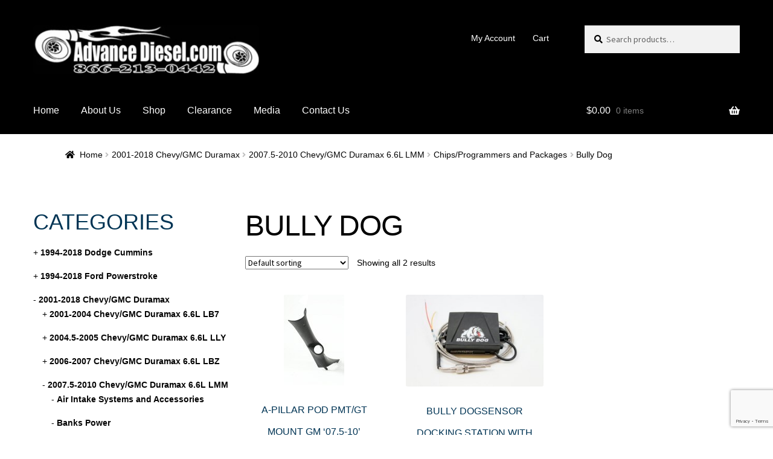

--- FILE ---
content_type: text/html; charset=UTF-8
request_url: http://advancediesel.net/product-category/2001-2018-chevy-gmc-duramax/2007-5-2010-chevy-gmc-duramax-6-6l-lmm/chips-programmers-and-packages-2007-5-2010-chevy-gmc-duramax-6-6l-lmm/bully-dog-chips-programmers-and-packages-2007-5-2010-chevy-gmc-duramax-6-6l-lmm/
body_size: 37715
content:
<!doctype html>
<html lang="en-US">
<head>
<meta charset="UTF-8">
<meta name="viewport" content="width=device-width, initial-scale=1">
<link rel="profile" href="http://gmpg.org/xfn/11">
<link rel="pingback" href="http://advancediesel.net/xmlrpc.php">

<title>Bully Dog &#8211; Advance Diesel &amp; Motorsports LLC</title>
<meta name='robots' content='max-image-preview:large' />
<script>window._wca = window._wca || [];</script>
<link rel='dns-prefetch' href='//stats.wp.com' />
<link rel='dns-prefetch' href='//fonts.googleapis.com' />
<link rel="alternate" type="application/rss+xml" title="Advance Diesel &amp; Motorsports LLC &raquo; Feed" href="http://advancediesel.net/feed/" />
<link rel="alternate" type="application/rss+xml" title="Advance Diesel &amp; Motorsports LLC &raquo; Comments Feed" href="http://advancediesel.net/comments/feed/" />
<link rel="alternate" type="application/rss+xml" title="Advance Diesel &amp; Motorsports LLC &raquo; Bully Dog Category Feed" href="http://advancediesel.net/product-category/2001-2018-chevy-gmc-duramax/2007-5-2010-chevy-gmc-duramax-6-6l-lmm/chips-programmers-and-packages-2007-5-2010-chevy-gmc-duramax-6-6l-lmm/bully-dog-chips-programmers-and-packages-2007-5-2010-chevy-gmc-duramax-6-6l-lmm/feed/" />
<style id='wp-img-auto-sizes-contain-inline-css'>
img:is([sizes=auto i],[sizes^="auto," i]){contain-intrinsic-size:3000px 1500px}
/*# sourceURL=wp-img-auto-sizes-contain-inline-css */
</style>
<style id='wp-emoji-styles-inline-css'>

	img.wp-smiley, img.emoji {
		display: inline !important;
		border: none !important;
		box-shadow: none !important;
		height: 1em !important;
		width: 1em !important;
		margin: 0 0.07em !important;
		vertical-align: -0.1em !important;
		background: none !important;
		padding: 0 !important;
	}
/*# sourceURL=wp-emoji-styles-inline-css */
</style>
<link rel='stylesheet' id='wp-block-library-css' href='http://advancediesel.net/wp-includes/css/dist/block-library/style.min.css?ver=4.3.0.1686952079' media='all' />
<style id='wp-block-library-inline-css'>
.has-text-align-justify{text-align:justify;}

/*# sourceURL=wp-block-library-inline-css */
</style><style id='wp-block-heading-inline-css'>
h1:where(.wp-block-heading).has-background,h2:where(.wp-block-heading).has-background,h3:where(.wp-block-heading).has-background,h4:where(.wp-block-heading).has-background,h5:where(.wp-block-heading).has-background,h6:where(.wp-block-heading).has-background{padding:1.25em 2.375em}h1.has-text-align-left[style*=writing-mode]:where([style*=vertical-lr]),h1.has-text-align-right[style*=writing-mode]:where([style*=vertical-rl]),h2.has-text-align-left[style*=writing-mode]:where([style*=vertical-lr]),h2.has-text-align-right[style*=writing-mode]:where([style*=vertical-rl]),h3.has-text-align-left[style*=writing-mode]:where([style*=vertical-lr]),h3.has-text-align-right[style*=writing-mode]:where([style*=vertical-rl]),h4.has-text-align-left[style*=writing-mode]:where([style*=vertical-lr]),h4.has-text-align-right[style*=writing-mode]:where([style*=vertical-rl]),h5.has-text-align-left[style*=writing-mode]:where([style*=vertical-lr]),h5.has-text-align-right[style*=writing-mode]:where([style*=vertical-rl]),h6.has-text-align-left[style*=writing-mode]:where([style*=vertical-lr]),h6.has-text-align-right[style*=writing-mode]:where([style*=vertical-rl]){rotate:180deg}
/*# sourceURL=http://advancediesel.net/wp-includes/blocks/heading/style.min.css */
</style>
<style id='wp-block-image-inline-css'>
.wp-block-image>a,.wp-block-image>figure>a{display:inline-block}.wp-block-image img{box-sizing:border-box;height:auto;max-width:100%;vertical-align:bottom}@media not (prefers-reduced-motion){.wp-block-image img.hide{visibility:hidden}.wp-block-image img.show{animation:show-content-image .4s}}.wp-block-image[style*=border-radius] img,.wp-block-image[style*=border-radius]>a{border-radius:inherit}.wp-block-image.has-custom-border img{box-sizing:border-box}.wp-block-image.aligncenter{text-align:center}.wp-block-image.alignfull>a,.wp-block-image.alignwide>a{width:100%}.wp-block-image.alignfull img,.wp-block-image.alignwide img{height:auto;width:100%}.wp-block-image .aligncenter,.wp-block-image .alignleft,.wp-block-image .alignright,.wp-block-image.aligncenter,.wp-block-image.alignleft,.wp-block-image.alignright{display:table}.wp-block-image .aligncenter>figcaption,.wp-block-image .alignleft>figcaption,.wp-block-image .alignright>figcaption,.wp-block-image.aligncenter>figcaption,.wp-block-image.alignleft>figcaption,.wp-block-image.alignright>figcaption{caption-side:bottom;display:table-caption}.wp-block-image .alignleft{float:left;margin:.5em 1em .5em 0}.wp-block-image .alignright{float:right;margin:.5em 0 .5em 1em}.wp-block-image .aligncenter{margin-left:auto;margin-right:auto}.wp-block-image :where(figcaption){margin-bottom:1em;margin-top:.5em}.wp-block-image.is-style-circle-mask img{border-radius:9999px}@supports ((-webkit-mask-image:none) or (mask-image:none)) or (-webkit-mask-image:none){.wp-block-image.is-style-circle-mask img{border-radius:0;-webkit-mask-image:url('data:image/svg+xml;utf8,<svg viewBox="0 0 100 100" xmlns="http://www.w3.org/2000/svg"><circle cx="50" cy="50" r="50"/></svg>');mask-image:url('data:image/svg+xml;utf8,<svg viewBox="0 0 100 100" xmlns="http://www.w3.org/2000/svg"><circle cx="50" cy="50" r="50"/></svg>');mask-mode:alpha;-webkit-mask-position:center;mask-position:center;-webkit-mask-repeat:no-repeat;mask-repeat:no-repeat;-webkit-mask-size:contain;mask-size:contain}}:root :where(.wp-block-image.is-style-rounded img,.wp-block-image .is-style-rounded img){border-radius:9999px}.wp-block-image figure{margin:0}.wp-lightbox-container{display:flex;flex-direction:column;position:relative}.wp-lightbox-container img{cursor:zoom-in}.wp-lightbox-container img:hover+button{opacity:1}.wp-lightbox-container button{align-items:center;backdrop-filter:blur(16px) saturate(180%);background-color:#5a5a5a40;border:none;border-radius:4px;cursor:zoom-in;display:flex;height:20px;justify-content:center;opacity:0;padding:0;position:absolute;right:16px;text-align:center;top:16px;width:20px;z-index:100}@media not (prefers-reduced-motion){.wp-lightbox-container button{transition:opacity .2s ease}}.wp-lightbox-container button:focus-visible{outline:3px auto #5a5a5a40;outline:3px auto -webkit-focus-ring-color;outline-offset:3px}.wp-lightbox-container button:hover{cursor:pointer;opacity:1}.wp-lightbox-container button:focus{opacity:1}.wp-lightbox-container button:focus,.wp-lightbox-container button:hover,.wp-lightbox-container button:not(:hover):not(:active):not(.has-background){background-color:#5a5a5a40;border:none}.wp-lightbox-overlay{box-sizing:border-box;cursor:zoom-out;height:100vh;left:0;overflow:hidden;position:fixed;top:0;visibility:hidden;width:100%;z-index:100000}.wp-lightbox-overlay .close-button{align-items:center;cursor:pointer;display:flex;justify-content:center;min-height:40px;min-width:40px;padding:0;position:absolute;right:calc(env(safe-area-inset-right) + 16px);top:calc(env(safe-area-inset-top) + 16px);z-index:5000000}.wp-lightbox-overlay .close-button:focus,.wp-lightbox-overlay .close-button:hover,.wp-lightbox-overlay .close-button:not(:hover):not(:active):not(.has-background){background:none;border:none}.wp-lightbox-overlay .lightbox-image-container{height:var(--wp--lightbox-container-height);left:50%;overflow:hidden;position:absolute;top:50%;transform:translate(-50%,-50%);transform-origin:top left;width:var(--wp--lightbox-container-width);z-index:9999999999}.wp-lightbox-overlay .wp-block-image{align-items:center;box-sizing:border-box;display:flex;height:100%;justify-content:center;margin:0;position:relative;transform-origin:0 0;width:100%;z-index:3000000}.wp-lightbox-overlay .wp-block-image img{height:var(--wp--lightbox-image-height);min-height:var(--wp--lightbox-image-height);min-width:var(--wp--lightbox-image-width);width:var(--wp--lightbox-image-width)}.wp-lightbox-overlay .wp-block-image figcaption{display:none}.wp-lightbox-overlay button{background:none;border:none}.wp-lightbox-overlay .scrim{background-color:#fff;height:100%;opacity:.9;position:absolute;width:100%;z-index:2000000}.wp-lightbox-overlay.active{visibility:visible}@media not (prefers-reduced-motion){.wp-lightbox-overlay.active{animation:turn-on-visibility .25s both}.wp-lightbox-overlay.active img{animation:turn-on-visibility .35s both}.wp-lightbox-overlay.show-closing-animation:not(.active){animation:turn-off-visibility .35s both}.wp-lightbox-overlay.show-closing-animation:not(.active) img{animation:turn-off-visibility .25s both}.wp-lightbox-overlay.zoom.active{animation:none;opacity:1;visibility:visible}.wp-lightbox-overlay.zoom.active .lightbox-image-container{animation:lightbox-zoom-in .4s}.wp-lightbox-overlay.zoom.active .lightbox-image-container img{animation:none}.wp-lightbox-overlay.zoom.active .scrim{animation:turn-on-visibility .4s forwards}.wp-lightbox-overlay.zoom.show-closing-animation:not(.active){animation:none}.wp-lightbox-overlay.zoom.show-closing-animation:not(.active) .lightbox-image-container{animation:lightbox-zoom-out .4s}.wp-lightbox-overlay.zoom.show-closing-animation:not(.active) .lightbox-image-container img{animation:none}.wp-lightbox-overlay.zoom.show-closing-animation:not(.active) .scrim{animation:turn-off-visibility .4s forwards}}@keyframes show-content-image{0%{visibility:hidden}99%{visibility:hidden}to{visibility:visible}}@keyframes turn-on-visibility{0%{opacity:0}to{opacity:1}}@keyframes turn-off-visibility{0%{opacity:1;visibility:visible}99%{opacity:0;visibility:visible}to{opacity:0;visibility:hidden}}@keyframes lightbox-zoom-in{0%{transform:translate(calc((-100vw + var(--wp--lightbox-scrollbar-width))/2 + var(--wp--lightbox-initial-left-position)),calc(-50vh + var(--wp--lightbox-initial-top-position))) scale(var(--wp--lightbox-scale))}to{transform:translate(-50%,-50%) scale(1)}}@keyframes lightbox-zoom-out{0%{transform:translate(-50%,-50%) scale(1);visibility:visible}99%{visibility:visible}to{transform:translate(calc((-100vw + var(--wp--lightbox-scrollbar-width))/2 + var(--wp--lightbox-initial-left-position)),calc(-50vh + var(--wp--lightbox-initial-top-position))) scale(var(--wp--lightbox-scale));visibility:hidden}}
/*# sourceURL=http://advancediesel.net/wp-includes/blocks/image/style.min.css */
</style>
<style id='wp-block-image-theme-inline-css'>
:root :where(.wp-block-image figcaption){color:#555;font-size:13px;text-align:center}.is-dark-theme :root :where(.wp-block-image figcaption){color:#ffffffa6}.wp-block-image{margin:0 0 1em}
/*# sourceURL=http://advancediesel.net/wp-includes/blocks/image/theme.min.css */
</style>
<style id='wp-block-group-inline-css'>
.wp-block-group{box-sizing:border-box}:where(.wp-block-group.wp-block-group-is-layout-constrained){position:relative}
/*# sourceURL=http://advancediesel.net/wp-includes/blocks/group/style.min.css */
</style>
<style id='wp-block-group-theme-inline-css'>
:where(.wp-block-group.has-background){padding:1.25em 2.375em}
/*# sourceURL=http://advancediesel.net/wp-includes/blocks/group/theme.min.css */
</style>
<style id='wp-block-paragraph-inline-css'>
.is-small-text{font-size:.875em}.is-regular-text{font-size:1em}.is-large-text{font-size:2.25em}.is-larger-text{font-size:3em}.has-drop-cap:not(:focus):first-letter{float:left;font-size:8.4em;font-style:normal;font-weight:100;line-height:.68;margin:.05em .1em 0 0;text-transform:uppercase}body.rtl .has-drop-cap:not(:focus):first-letter{float:none;margin-left:.1em}p.has-drop-cap.has-background{overflow:hidden}:root :where(p.has-background){padding:1.25em 2.375em}:where(p.has-text-color:not(.has-link-color)) a{color:inherit}p.has-text-align-left[style*="writing-mode:vertical-lr"],p.has-text-align-right[style*="writing-mode:vertical-rl"]{rotate:180deg}
/*# sourceURL=http://advancediesel.net/wp-includes/blocks/paragraph/style.min.css */
</style>
<link rel='stylesheet' id='wpzoom-social-icons-block-style-css' href='http://advancediesel.net/wp-content/plugins/social-icons-widget-by-wpzoom/block/dist/style-wpzoom-social-icons.css?ver=4.3.0.1686952079' media='all' />
<link rel='stylesheet' id='wc-blocks-vendors-style-css' href='http://advancediesel.net/wp-content/plugins/woocommerce/packages/woocommerce-blocks/build/wc-blocks-vendors-style.css?ver=4.3.0.1686952079' media='all' />
<link rel='stylesheet' id='wc-blocks-style-css' href='http://advancediesel.net/wp-content/plugins/woocommerce/packages/woocommerce-blocks/build/wc-blocks-style.css?ver=4.3.0.1686952079' media='all' />
<style id='global-styles-inline-css'>
:root{--wp--preset--aspect-ratio--square: 1;--wp--preset--aspect-ratio--4-3: 4/3;--wp--preset--aspect-ratio--3-4: 3/4;--wp--preset--aspect-ratio--3-2: 3/2;--wp--preset--aspect-ratio--2-3: 2/3;--wp--preset--aspect-ratio--16-9: 16/9;--wp--preset--aspect-ratio--9-16: 9/16;--wp--preset--color--black: #000000;--wp--preset--color--cyan-bluish-gray: #abb8c3;--wp--preset--color--white: #ffffff;--wp--preset--color--pale-pink: #f78da7;--wp--preset--color--vivid-red: #cf2e2e;--wp--preset--color--luminous-vivid-orange: #ff6900;--wp--preset--color--luminous-vivid-amber: #fcb900;--wp--preset--color--light-green-cyan: #7bdcb5;--wp--preset--color--vivid-green-cyan: #00d084;--wp--preset--color--pale-cyan-blue: #8ed1fc;--wp--preset--color--vivid-cyan-blue: #0693e3;--wp--preset--color--vivid-purple: #9b51e0;--wp--preset--gradient--vivid-cyan-blue-to-vivid-purple: linear-gradient(135deg,rgb(6,147,227) 0%,rgb(155,81,224) 100%);--wp--preset--gradient--light-green-cyan-to-vivid-green-cyan: linear-gradient(135deg,rgb(122,220,180) 0%,rgb(0,208,130) 100%);--wp--preset--gradient--luminous-vivid-amber-to-luminous-vivid-orange: linear-gradient(135deg,rgb(252,185,0) 0%,rgb(255,105,0) 100%);--wp--preset--gradient--luminous-vivid-orange-to-vivid-red: linear-gradient(135deg,rgb(255,105,0) 0%,rgb(207,46,46) 100%);--wp--preset--gradient--very-light-gray-to-cyan-bluish-gray: linear-gradient(135deg,rgb(238,238,238) 0%,rgb(169,184,195) 100%);--wp--preset--gradient--cool-to-warm-spectrum: linear-gradient(135deg,rgb(74,234,220) 0%,rgb(151,120,209) 20%,rgb(207,42,186) 40%,rgb(238,44,130) 60%,rgb(251,105,98) 80%,rgb(254,248,76) 100%);--wp--preset--gradient--blush-light-purple: linear-gradient(135deg,rgb(255,206,236) 0%,rgb(152,150,240) 100%);--wp--preset--gradient--blush-bordeaux: linear-gradient(135deg,rgb(254,205,165) 0%,rgb(254,45,45) 50%,rgb(107,0,62) 100%);--wp--preset--gradient--luminous-dusk: linear-gradient(135deg,rgb(255,203,112) 0%,rgb(199,81,192) 50%,rgb(65,88,208) 100%);--wp--preset--gradient--pale-ocean: linear-gradient(135deg,rgb(255,245,203) 0%,rgb(182,227,212) 50%,rgb(51,167,181) 100%);--wp--preset--gradient--electric-grass: linear-gradient(135deg,rgb(202,248,128) 0%,rgb(113,206,126) 100%);--wp--preset--gradient--midnight: linear-gradient(135deg,rgb(2,3,129) 0%,rgb(40,116,252) 100%);--wp--preset--font-size--small: 14px;--wp--preset--font-size--medium: 23px;--wp--preset--font-size--large: 26px;--wp--preset--font-size--x-large: 42px;--wp--preset--font-size--normal: 16px;--wp--preset--font-size--huge: 37px;--wp--preset--spacing--20: 0.44rem;--wp--preset--spacing--30: 0.67rem;--wp--preset--spacing--40: 1rem;--wp--preset--spacing--50: 1.5rem;--wp--preset--spacing--60: 2.25rem;--wp--preset--spacing--70: 3.38rem;--wp--preset--spacing--80: 5.06rem;--wp--preset--shadow--natural: 6px 6px 9px rgba(0, 0, 0, 0.2);--wp--preset--shadow--deep: 12px 12px 50px rgba(0, 0, 0, 0.4);--wp--preset--shadow--sharp: 6px 6px 0px rgba(0, 0, 0, 0.2);--wp--preset--shadow--outlined: 6px 6px 0px -3px rgb(255, 255, 255), 6px 6px rgb(0, 0, 0);--wp--preset--shadow--crisp: 6px 6px 0px rgb(0, 0, 0);}:where(.is-layout-flex){gap: 0.5em;}:where(.is-layout-grid){gap: 0.5em;}body .is-layout-flex{display: flex;}.is-layout-flex{flex-wrap: wrap;align-items: center;}.is-layout-flex > :is(*, div){margin: 0;}body .is-layout-grid{display: grid;}.is-layout-grid > :is(*, div){margin: 0;}:where(.wp-block-columns.is-layout-flex){gap: 2em;}:where(.wp-block-columns.is-layout-grid){gap: 2em;}:where(.wp-block-post-template.is-layout-flex){gap: 1.25em;}:where(.wp-block-post-template.is-layout-grid){gap: 1.25em;}.has-black-color{color: var(--wp--preset--color--black) !important;}.has-cyan-bluish-gray-color{color: var(--wp--preset--color--cyan-bluish-gray) !important;}.has-white-color{color: var(--wp--preset--color--white) !important;}.has-pale-pink-color{color: var(--wp--preset--color--pale-pink) !important;}.has-vivid-red-color{color: var(--wp--preset--color--vivid-red) !important;}.has-luminous-vivid-orange-color{color: var(--wp--preset--color--luminous-vivid-orange) !important;}.has-luminous-vivid-amber-color{color: var(--wp--preset--color--luminous-vivid-amber) !important;}.has-light-green-cyan-color{color: var(--wp--preset--color--light-green-cyan) !important;}.has-vivid-green-cyan-color{color: var(--wp--preset--color--vivid-green-cyan) !important;}.has-pale-cyan-blue-color{color: var(--wp--preset--color--pale-cyan-blue) !important;}.has-vivid-cyan-blue-color{color: var(--wp--preset--color--vivid-cyan-blue) !important;}.has-vivid-purple-color{color: var(--wp--preset--color--vivid-purple) !important;}.has-black-background-color{background-color: var(--wp--preset--color--black) !important;}.has-cyan-bluish-gray-background-color{background-color: var(--wp--preset--color--cyan-bluish-gray) !important;}.has-white-background-color{background-color: var(--wp--preset--color--white) !important;}.has-pale-pink-background-color{background-color: var(--wp--preset--color--pale-pink) !important;}.has-vivid-red-background-color{background-color: var(--wp--preset--color--vivid-red) !important;}.has-luminous-vivid-orange-background-color{background-color: var(--wp--preset--color--luminous-vivid-orange) !important;}.has-luminous-vivid-amber-background-color{background-color: var(--wp--preset--color--luminous-vivid-amber) !important;}.has-light-green-cyan-background-color{background-color: var(--wp--preset--color--light-green-cyan) !important;}.has-vivid-green-cyan-background-color{background-color: var(--wp--preset--color--vivid-green-cyan) !important;}.has-pale-cyan-blue-background-color{background-color: var(--wp--preset--color--pale-cyan-blue) !important;}.has-vivid-cyan-blue-background-color{background-color: var(--wp--preset--color--vivid-cyan-blue) !important;}.has-vivid-purple-background-color{background-color: var(--wp--preset--color--vivid-purple) !important;}.has-black-border-color{border-color: var(--wp--preset--color--black) !important;}.has-cyan-bluish-gray-border-color{border-color: var(--wp--preset--color--cyan-bluish-gray) !important;}.has-white-border-color{border-color: var(--wp--preset--color--white) !important;}.has-pale-pink-border-color{border-color: var(--wp--preset--color--pale-pink) !important;}.has-vivid-red-border-color{border-color: var(--wp--preset--color--vivid-red) !important;}.has-luminous-vivid-orange-border-color{border-color: var(--wp--preset--color--luminous-vivid-orange) !important;}.has-luminous-vivid-amber-border-color{border-color: var(--wp--preset--color--luminous-vivid-amber) !important;}.has-light-green-cyan-border-color{border-color: var(--wp--preset--color--light-green-cyan) !important;}.has-vivid-green-cyan-border-color{border-color: var(--wp--preset--color--vivid-green-cyan) !important;}.has-pale-cyan-blue-border-color{border-color: var(--wp--preset--color--pale-cyan-blue) !important;}.has-vivid-cyan-blue-border-color{border-color: var(--wp--preset--color--vivid-cyan-blue) !important;}.has-vivid-purple-border-color{border-color: var(--wp--preset--color--vivid-purple) !important;}.has-vivid-cyan-blue-to-vivid-purple-gradient-background{background: var(--wp--preset--gradient--vivid-cyan-blue-to-vivid-purple) !important;}.has-light-green-cyan-to-vivid-green-cyan-gradient-background{background: var(--wp--preset--gradient--light-green-cyan-to-vivid-green-cyan) !important;}.has-luminous-vivid-amber-to-luminous-vivid-orange-gradient-background{background: var(--wp--preset--gradient--luminous-vivid-amber-to-luminous-vivid-orange) !important;}.has-luminous-vivid-orange-to-vivid-red-gradient-background{background: var(--wp--preset--gradient--luminous-vivid-orange-to-vivid-red) !important;}.has-very-light-gray-to-cyan-bluish-gray-gradient-background{background: var(--wp--preset--gradient--very-light-gray-to-cyan-bluish-gray) !important;}.has-cool-to-warm-spectrum-gradient-background{background: var(--wp--preset--gradient--cool-to-warm-spectrum) !important;}.has-blush-light-purple-gradient-background{background: var(--wp--preset--gradient--blush-light-purple) !important;}.has-blush-bordeaux-gradient-background{background: var(--wp--preset--gradient--blush-bordeaux) !important;}.has-luminous-dusk-gradient-background{background: var(--wp--preset--gradient--luminous-dusk) !important;}.has-pale-ocean-gradient-background{background: var(--wp--preset--gradient--pale-ocean) !important;}.has-electric-grass-gradient-background{background: var(--wp--preset--gradient--electric-grass) !important;}.has-midnight-gradient-background{background: var(--wp--preset--gradient--midnight) !important;}.has-small-font-size{font-size: var(--wp--preset--font-size--small) !important;}.has-medium-font-size{font-size: var(--wp--preset--font-size--medium) !important;}.has-large-font-size{font-size: var(--wp--preset--font-size--large) !important;}.has-x-large-font-size{font-size: var(--wp--preset--font-size--x-large) !important;}
/*# sourceURL=global-styles-inline-css */
</style>

<style id='classic-theme-styles-inline-css'>
/*! This file is auto-generated */
.wp-block-button__link{color:#fff;background-color:#32373c;border-radius:9999px;box-shadow:none;text-decoration:none;padding:calc(.667em + 2px) calc(1.333em + 2px);font-size:1.125em}.wp-block-file__button{background:#32373c;color:#fff;text-decoration:none}
/*# sourceURL=/wp-includes/css/classic-themes.min.css */
</style>
<link rel='stylesheet' id='storefront-gutenberg-blocks-css' href='http://advancediesel.net/wp-content/themes/storefront/assets/css/base/gutenberg-blocks.css?ver=4.3.0.1686952079' media='all' />
<style id='storefront-gutenberg-blocks-inline-css'>

				.wp-block-button__link:not(.has-text-color) {
					color: #ffffff;
				}

				.wp-block-button__link:not(.has-text-color):hover,
				.wp-block-button__link:not(.has-text-color):focus,
				.wp-block-button__link:not(.has-text-color):active {
					color: #ffffff;
				}

				.wp-block-button__link:not(.has-background) {
					background-color: #d40000;
				}

				.wp-block-button__link:not(.has-background):hover,
				.wp-block-button__link:not(.has-background):focus,
				.wp-block-button__link:not(.has-background):active {
					border-color: #bb0000;
					background-color: #bb0000;
				}

				.wc-block-grid__products .wc-block-grid__product .wp-block-button__link {
					background-color: #d40000;
					border-color: #d40000;
					color: #ffffff;
				}

				.wp-block-quote footer,
				.wp-block-quote cite,
				.wp-block-quote__citation {
					color: #000000;
				}

				.wp-block-pullquote cite,
				.wp-block-pullquote footer,
				.wp-block-pullquote__citation {
					color: #000000;
				}

				.wp-block-image figcaption {
					color: #000000;
				}

				.wp-block-separator.is-style-dots::before {
					color: #000000;
				}

				.wp-block-file a.wp-block-file__button {
					color: #ffffff;
					background-color: #d40000;
					border-color: #d40000;
				}

				.wp-block-file a.wp-block-file__button:hover,
				.wp-block-file a.wp-block-file__button:focus,
				.wp-block-file a.wp-block-file__button:active {
					color: #ffffff;
					background-color: #bb0000;
				}

				.wp-block-code,
				.wp-block-preformatted pre {
					color: #000000;
				}

				.wp-block-table:not( .has-background ):not( .is-style-stripes ) tbody tr:nth-child(2n) td {
					background-color: #fdfdfd;
				}

				.wp-block-cover .wp-block-cover__inner-container h1:not(.has-text-color),
				.wp-block-cover .wp-block-cover__inner-container h2:not(.has-text-color),
				.wp-block-cover .wp-block-cover__inner-container h3:not(.has-text-color),
				.wp-block-cover .wp-block-cover__inner-container h4:not(.has-text-color),
				.wp-block-cover .wp-block-cover__inner-container h5:not(.has-text-color),
				.wp-block-cover .wp-block-cover__inner-container h6:not(.has-text-color) {
					color: #ffffff;
				}

				.wc-block-components-price-slider__range-input-progress,
				.rtl .wc-block-components-price-slider__range-input-progress {
					--range-color: #0079c4;
				}

				/* Target only IE11 */
				@media all and (-ms-high-contrast: none), (-ms-high-contrast: active) {
					.wc-block-components-price-slider__range-input-progress {
						background: #0079c4;
					}
				}

				.wc-block-components-button:not(.is-link) {
					background-color: #000000;
					color: #ffffff;
				}

				.wc-block-components-button:not(.is-link):hover,
				.wc-block-components-button:not(.is-link):focus,
				.wc-block-components-button:not(.is-link):active {
					background-color: #000000;
					color: #ffffff;
				}

				.wc-block-components-button:not(.is-link):disabled {
					background-color: #000000;
					color: #ffffff;
				}

				.wc-block-cart__submit-container {
					background-color: #ffffff;
				}

				.wc-block-cart__submit-container::before {
					color: rgba(220,220,220,0.5);
				}

				.wc-block-components-order-summary-item__quantity {
					background-color: #ffffff;
					border-color: #000000;
					box-shadow: 0 0 0 2px #ffffff;
					color: #000000;
				}
			
/*# sourceURL=storefront-gutenberg-blocks-inline-css */
</style>
<link rel='stylesheet' id='contact-form-7-css' href='http://advancediesel.net/wp-content/plugins/contact-form-7/includes/css/styles.css?ver=4.3.0.1686952079' media='all' />
<link rel='stylesheet' id='page-list-style-css' href='http://advancediesel.net/wp-content/plugins/page-list/css/page-list.css?ver=4.3.0.1686952079' media='all' />
<style id='woocommerce-inline-inline-css'>
.woocommerce form .form-row .required { visibility: visible; }
/*# sourceURL=woocommerce-inline-inline-css */
</style>
<link rel='stylesheet' id='wpcf7-redirect-script-frontend-css' href='http://advancediesel.net/wp-content/plugins/wpcf7-redirect/build/css/wpcf7-redirect-frontend.min.css?ver=4.3.0.1686952079' media='all' />
<link rel='stylesheet' id='storefront-style-css' href='http://advancediesel.net/wp-content/themes/storefront/style.css?ver=4.3.0.1686952079' media='all' />
<style id='storefront-style-inline-css'>

			.main-navigation ul li a,
			.site-title a,
			ul.menu li a,
			.site-branding h1 a,
			button.menu-toggle,
			button.menu-toggle:hover,
			.handheld-navigation .dropdown-toggle {
				color: #ffffff;
			}

			button.menu-toggle,
			button.menu-toggle:hover {
				border-color: #ffffff;
			}

			.main-navigation ul li a:hover,
			.main-navigation ul li:hover > a,
			.site-title a:hover,
			.site-header ul.menu li.current-menu-item > a {
				color: #ffffff;
			}

			table:not( .has-background ) th {
				background-color: #f8f8f8;
			}

			table:not( .has-background ) tbody td {
				background-color: #fdfdfd;
			}

			table:not( .has-background ) tbody tr:nth-child(2n) td,
			fieldset,
			fieldset legend {
				background-color: #fbfbfb;
			}

			.site-header,
			.secondary-navigation ul ul,
			.main-navigation ul.menu > li.menu-item-has-children:after,
			.secondary-navigation ul.menu ul,
			.storefront-handheld-footer-bar,
			.storefront-handheld-footer-bar ul li > a,
			.storefront-handheld-footer-bar ul li.search .site-search,
			button.menu-toggle,
			button.menu-toggle:hover {
				background-color: #000000;
			}

			p.site-description,
			.site-header,
			.storefront-handheld-footer-bar {
				color: #ffffff;
			}

			button.menu-toggle:after,
			button.menu-toggle:before,
			button.menu-toggle span:before {
				background-color: #ffffff;
			}

			h1, h2, h3, h4, h5, h6, .wc-block-grid__product-title {
				color: #000000;
			}

			.widget h1 {
				border-bottom-color: #000000;
			}

			body,
			.secondary-navigation a {
				color: #000000;
			}

			.widget-area .widget a,
			.hentry .entry-header .posted-on a,
			.hentry .entry-header .post-author a,
			.hentry .entry-header .post-comments a,
			.hentry .entry-header .byline a {
				color: #050505;
			}

			a {
				color: #0079c4;
			}

			a:focus,
			button:focus,
			.button.alt:focus,
			input:focus,
			textarea:focus,
			input[type="button"]:focus,
			input[type="reset"]:focus,
			input[type="submit"]:focus,
			input[type="email"]:focus,
			input[type="tel"]:focus,
			input[type="url"]:focus,
			input[type="password"]:focus,
			input[type="search"]:focus {
				outline-color: #0079c4;
			}

			button, input[type="button"], input[type="reset"], input[type="submit"], .button, .widget a.button {
				background-color: #d40000;
				border-color: #d40000;
				color: #ffffff;
			}

			button:hover, input[type="button"]:hover, input[type="reset"]:hover, input[type="submit"]:hover, .button:hover, .widget a.button:hover {
				background-color: #bb0000;
				border-color: #bb0000;
				color: #ffffff;
			}

			button.alt, input[type="button"].alt, input[type="reset"].alt, input[type="submit"].alt, .button.alt, .widget-area .widget a.button.alt {
				background-color: #000000;
				border-color: #000000;
				color: #ffffff;
			}

			button.alt:hover, input[type="button"].alt:hover, input[type="reset"].alt:hover, input[type="submit"].alt:hover, .button.alt:hover, .widget-area .widget a.button.alt:hover {
				background-color: #000000;
				border-color: #000000;
				color: #ffffff;
			}

			.pagination .page-numbers li .page-numbers.current {
				background-color: #e6e6e6;
				color: #000000;
			}

			#comments .comment-list .comment-content .comment-text {
				background-color: #f8f8f8;
			}

			.site-footer {
				background-color: #000000;
				color: #ffffff;
			}

			.site-footer a:not(.button):not(.components-button) {
				color: #ffffff;
			}

			.site-footer .storefront-handheld-footer-bar a:not(.button):not(.components-button) {
				color: #ffffff;
			}

			.site-footer h1, .site-footer h2, .site-footer h3, .site-footer h4, .site-footer h5, .site-footer h6, .site-footer .widget .widget-title, .site-footer .widget .widgettitle {
				color: #ffffff;
			}

			.page-template-template-homepage.has-post-thumbnail .type-page.has-post-thumbnail .entry-title {
				color: #ffffff;
			}

			.page-template-template-homepage.has-post-thumbnail .type-page.has-post-thumbnail .entry-content {
				color: #ffffff;
			}

			@media screen and ( min-width: 768px ) {
				.secondary-navigation ul.menu a:hover {
					color: #ffffff;
				}

				.secondary-navigation ul.menu a {
					color: #ffffff;
				}

				.main-navigation ul.menu ul.sub-menu,
				.main-navigation ul.nav-menu ul.children {
					background-color: #000000;
				}

				.site-header {
					border-bottom-color: #000000;
				}
			}
/*# sourceURL=storefront-style-inline-css */
</style>
<link rel='stylesheet' id='storefront-icons-css' href='http://advancediesel.net/wp-content/themes/storefront/assets/css/base/icons.css?ver=4.3.0.1686952079' media='all' />
<link rel='stylesheet' id='storefront-fonts-css' href='https://fonts.googleapis.com/css?family=Source+Sans+Pro%3A400%2C300%2C300italic%2C400italic%2C600%2C700%2C900&#038;subset=latin%2Clatin-ext&#038;ver=4.3.0' media='all' />
<link rel='stylesheet' id='storefront-jetpack-widgets-css' href='http://advancediesel.net/wp-content/themes/storefront/assets/css/jetpack/widgets.css?ver=4.3.0.1686952079' media='all' />
<link rel='stylesheet' id='wpzoom-social-icons-socicon-css' href='http://advancediesel.net/wp-content/plugins/social-icons-widget-by-wpzoom/assets/css/wpzoom-socicon.css?ver=4.3.0.1686952079' media='all' />
<link rel='stylesheet' id='wpzoom-social-icons-genericons-css' href='http://advancediesel.net/wp-content/plugins/social-icons-widget-by-wpzoom/assets/css/genericons.css?ver=4.3.0.1686952079' media='all' />
<link rel='stylesheet' id='wpzoom-social-icons-academicons-css' href='http://advancediesel.net/wp-content/plugins/social-icons-widget-by-wpzoom/assets/css/academicons.min.css?ver=4.3.0.1686952079' media='all' />
<link rel='stylesheet' id='wpzoom-social-icons-font-awesome-3-css' href='http://advancediesel.net/wp-content/plugins/social-icons-widget-by-wpzoom/assets/css/font-awesome-3.min.css?ver=4.3.0.1686952079' media='all' />
<link rel='stylesheet' id='dashicons-css' href='http://advancediesel.net/wp-includes/css/dashicons.min.css?ver=4.3.0.1686952079' media='all' />
<link rel='stylesheet' id='wpzoom-social-icons-styles-css' href='http://advancediesel.net/wp-content/plugins/social-icons-widget-by-wpzoom/assets/css/wpzoom-social-icons-styles.css?ver=4.3.0.1686952079' media='all' />
<link rel='stylesheet' id='fancybox-css' href='http://advancediesel.net/wp-content/plugins/easy-fancybox/fancybox/1.5.4/jquery.fancybox.min.css?ver=4.3.0.1686952079' media='screen' />
<link rel='stylesheet' id='storefront-woocommerce-style-css' href='http://advancediesel.net/wp-content/themes/storefront/assets/css/woocommerce/woocommerce.css?ver=4.3.0.1686952079' media='all' />
<style id='storefront-woocommerce-style-inline-css'>
@font-face {
				font-family: star;
				src: url(http://advancediesel.net/wp-content/plugins/woocommerce/assets/fonts/star.eot);
				src:
					url(http://advancediesel.net/wp-content/plugins/woocommerce/assets/fonts/star.eot?#iefix) format("embedded-opentype"),
					url(http://advancediesel.net/wp-content/plugins/woocommerce/assets/fonts/star.woff) format("woff"),
					url(http://advancediesel.net/wp-content/plugins/woocommerce/assets/fonts/star.ttf) format("truetype"),
					url(http://advancediesel.net/wp-content/plugins/woocommerce/assets/fonts/star.svg#star) format("svg");
				font-weight: 400;
				font-style: normal;
			}
			@font-face {
				font-family: WooCommerce;
				src: url(http://advancediesel.net/wp-content/plugins/woocommerce/assets/fonts/WooCommerce.eot);
				src:
					url(http://advancediesel.net/wp-content/plugins/woocommerce/assets/fonts/WooCommerce.eot?#iefix) format("embedded-opentype"),
					url(http://advancediesel.net/wp-content/plugins/woocommerce/assets/fonts/WooCommerce.woff) format("woff"),
					url(http://advancediesel.net/wp-content/plugins/woocommerce/assets/fonts/WooCommerce.ttf) format("truetype"),
					url(http://advancediesel.net/wp-content/plugins/woocommerce/assets/fonts/WooCommerce.svg#WooCommerce) format("svg");
				font-weight: 400;
				font-style: normal;
			}

			a.cart-contents,
			.site-header-cart .widget_shopping_cart a {
				color: #ffffff;
			}

			a.cart-contents:hover,
			.site-header-cart .widget_shopping_cart a:hover,
			.site-header-cart:hover > li > a {
				color: #ffffff;
			}

			table.cart td.product-remove,
			table.cart td.actions {
				border-top-color: #ffffff;
			}

			.storefront-handheld-footer-bar ul li.cart .count {
				background-color: #ffffff;
				color: #000000;
				border-color: #000000;
			}

			.woocommerce-tabs ul.tabs li.active a,
			ul.products li.product .price,
			.onsale,
			.wc-block-grid__product-onsale,
			.widget_search form:before,
			.widget_product_search form:before {
				color: #000000;
			}

			.woocommerce-breadcrumb a,
			a.woocommerce-review-link,
			.product_meta a {
				color: #050505;
			}

			.wc-block-grid__product-onsale,
			.onsale {
				border-color: #000000;
			}

			.star-rating span:before,
			.quantity .plus, .quantity .minus,
			p.stars a:hover:after,
			p.stars a:after,
			.star-rating span:before,
			#payment .payment_methods li input[type=radio]:first-child:checked+label:before {
				color: #0079c4;
			}

			.widget_price_filter .ui-slider .ui-slider-range,
			.widget_price_filter .ui-slider .ui-slider-handle {
				background-color: #0079c4;
			}

			.order_details {
				background-color: #f8f8f8;
			}

			.order_details > li {
				border-bottom: 1px dotted #e3e3e3;
			}

			.order_details:before,
			.order_details:after {
				background: -webkit-linear-gradient(transparent 0,transparent 0),-webkit-linear-gradient(135deg,#f8f8f8 33.33%,transparent 33.33%),-webkit-linear-gradient(45deg,#f8f8f8 33.33%,transparent 33.33%)
			}

			#order_review {
				background-color: #ffffff;
			}

			#payment .payment_methods > li .payment_box,
			#payment .place-order {
				background-color: #fafafa;
			}

			#payment .payment_methods > li:not(.woocommerce-notice) {
				background-color: #f5f5f5;
			}

			#payment .payment_methods > li:not(.woocommerce-notice):hover {
				background-color: #f0f0f0;
			}

			.woocommerce-pagination .page-numbers li .page-numbers.current {
				background-color: #e6e6e6;
				color: #000000;
			}

			.wc-block-grid__product-onsale,
			.onsale,
			.woocommerce-pagination .page-numbers li .page-numbers:not(.current) {
				color: #000000;
			}

			p.stars a:before,
			p.stars a:hover~a:before,
			p.stars.selected a.active~a:before {
				color: #000000;
			}

			p.stars.selected a.active:before,
			p.stars:hover a:before,
			p.stars.selected a:not(.active):before,
			p.stars.selected a.active:before {
				color: #0079c4;
			}

			.single-product div.product .woocommerce-product-gallery .woocommerce-product-gallery__trigger {
				background-color: #d40000;
				color: #ffffff;
			}

			.single-product div.product .woocommerce-product-gallery .woocommerce-product-gallery__trigger:hover {
				background-color: #bb0000;
				border-color: #bb0000;
				color: #ffffff;
			}

			.button.added_to_cart:focus,
			.button.wc-forward:focus {
				outline-color: #0079c4;
			}

			.added_to_cart,
			.site-header-cart .widget_shopping_cart a.button,
			.wc-block-grid__products .wc-block-grid__product .wp-block-button__link {
				background-color: #d40000;
				border-color: #d40000;
				color: #ffffff;
			}

			.added_to_cart:hover,
			.site-header-cart .widget_shopping_cart a.button:hover,
			.wc-block-grid__products .wc-block-grid__product .wp-block-button__link:hover {
				background-color: #bb0000;
				border-color: #bb0000;
				color: #ffffff;
			}

			.added_to_cart.alt, .added_to_cart, .widget a.button.checkout {
				background-color: #000000;
				border-color: #000000;
				color: #ffffff;
			}

			.added_to_cart.alt:hover, .added_to_cart:hover, .widget a.button.checkout:hover {
				background-color: #000000;
				border-color: #000000;
				color: #ffffff;
			}

			.button.loading {
				color: #d40000;
			}

			.button.loading:hover {
				background-color: #d40000;
			}

			.button.loading:after {
				color: #ffffff;
			}

			@media screen and ( min-width: 768px ) {
				.site-header-cart .widget_shopping_cart,
				.site-header .product_list_widget li .quantity {
					color: #ffffff;
				}

				.site-header-cart .widget_shopping_cart .buttons,
				.site-header-cart .widget_shopping_cart .total {
					background-color: #000000;
				}

				.site-header-cart .widget_shopping_cart {
					background-color: #000000;
				}
			}
				.storefront-product-pagination a {
					color: #000000;
					background-color: #ffffff;
				}
				.storefront-sticky-add-to-cart {
					color: #000000;
					background-color: #ffffff;
				}

				.storefront-sticky-add-to-cart a:not(.button) {
					color: #ffffff;
				}
/*# sourceURL=storefront-woocommerce-style-inline-css */
</style>
<link rel='stylesheet' id='storefront-child-style-css' href='http://advancediesel.net/wp-content/themes/advancediesel/style.css?ver=1769003330' media='all' />
<link rel='preload' as='font'  id='wpzoom-social-icons-font-academicons-woff2-css' href='http://advancediesel.net/wp-content/plugins/social-icons-widget-by-wpzoom/assets/font/academicons.woff2?v=1.9.2' type='font/woff2' crossorigin />
<link rel='preload' as='font'  id='wpzoom-social-icons-font-fontawesome-3-woff2-css' href='http://advancediesel.net/wp-content/plugins/social-icons-widget-by-wpzoom/assets/font/fontawesome-webfont.woff2?v=4.7.0' type='font/woff2' crossorigin />
<link rel='preload' as='font'  id='wpzoom-social-icons-font-genericons-woff-css' href='http://advancediesel.net/wp-content/plugins/social-icons-widget-by-wpzoom/assets/font/Genericons.woff' type='font/woff' crossorigin />
<link rel='preload' as='font'  id='wpzoom-social-icons-font-socicon-woff2-css' href='http://advancediesel.net/wp-content/plugins/social-icons-widget-by-wpzoom/assets/font/socicon.woff2?v=4.2.11' type='font/woff2' crossorigin />
<link rel='stylesheet' id='jetpack_css-css' href='http://advancediesel.net/wp-content/plugins/jetpack/css/jetpack.css?ver=4.3.0.1686952079' media='all' />
<script src="http://advancediesel.net/wp-includes/js/dist/hooks.min.js?ver=dd5603f07f9220ed27f1" id="wp-hooks-js"></script>
<script src="https://stats.wp.com/w.js?ver=202604" id="woo-tracks-js"></script>
<script src="http://advancediesel.net/wp-includes/js/jquery/jquery.min.js?ver=3.7.1" id="jquery-core-js"></script>
<script src="http://advancediesel.net/wp-includes/js/jquery/jquery-migrate.min.js?ver=3.4.1" id="jquery-migrate-js"></script>
<script defer src="https://stats.wp.com/s-202604.js" id="woocommerce-analytics-js"></script>
<link rel="https://api.w.org/" href="http://advancediesel.net/wp-json/" /><link rel="alternate" title="JSON" type="application/json" href="http://advancediesel.net/wp-json/wp/v2/product_cat/521" /><link rel="EditURI" type="application/rsd+xml" title="RSD" href="http://advancediesel.net/xmlrpc.php?rsd" />
<meta name="generator" content="WordPress 6.9" />
<meta name="generator" content="WooCommerce 7.8.0" />
	<style>img#wpstats{display:none}</style>
			<noscript><style>.woocommerce-product-gallery{ opacity: 1 !important; }</style></noscript>
	<meta name="generator" content="Elementor 3.13.4; features: e_dom_optimization, e_optimized_assets_loading, e_optimized_css_loading, a11y_improvements, additional_custom_breakpoints; settings: css_print_method-external, google_font-enabled, font_display-swap">
<link rel="icon" href="http://advancediesel.net/wp-content/uploads/2023/08/favicon-100x100.png" sizes="32x32" />
<link rel="icon" href="http://advancediesel.net/wp-content/uploads/2023/08/favicon-300x300.png" sizes="192x192" />
<link rel="apple-touch-icon" href="http://advancediesel.net/wp-content/uploads/2023/08/favicon-300x300.png" />
<meta name="msapplication-TileImage" content="http://advancediesel.net/wp-content/uploads/2023/08/favicon-300x300.png" />
</head>

<body class="archive tax-product_cat term-bully-dog-chips-programmers-and-packages-2007-5-2010-chevy-gmc-duramax-6-6l-lmm term-521 wp-custom-logo wp-embed-responsive wp-theme-storefront wp-child-theme-advancediesel theme-storefront woocommerce woocommerce-page woocommerce-no-js storefront-secondary-navigation storefront-align-wide left-sidebar woocommerce-active elementor-default elementor-kit-25">



<div id="page" class="hfeed site">
	
	<header id="masthead" class="site-header" role="banner" style="">

		<div class="col-full">		<a class="skip-link screen-reader-text" href="#site-navigation">Skip to navigation</a>
		<a class="skip-link screen-reader-text" href="#content">Skip to content</a>
				<div class="site-branding">
			<a href="http://advancediesel.net/" class="custom-logo-link" rel="home"><img width="340" height="73" src="http://advancediesel.net/wp-content/uploads/2023/06/logo_advancediesel.jpg" class="custom-logo" alt="Advance Diesel &amp; Motorsports LLC" decoding="async" srcset="http://advancediesel.net/wp-content/uploads/2023/06/logo_advancediesel.jpg 340w, http://advancediesel.net/wp-content/uploads/2023/06/logo_advancediesel-300x64.jpg 300w" sizes="(max-width: 340px) 100vw, 340px" /></a>		</div>
					<nav class="secondary-navigation" role="navigation" aria-label="Secondary Navigation">
				<div class="menu-secondary-container"><ul id="menu-secondary" class="menu"><li id="menu-item-17482" class="menu-item menu-item-type-custom menu-item-object-custom menu-item-17482"><a href="/my-account/">My Account</a></li>
<li id="menu-item-17481" class="menu-item menu-item-type-post_type menu-item-object-page menu-item-17481"><a href="http://advancediesel.net/cart/">Cart</a></li>
</ul></div>			</nav><!-- #site-navigation -->
						<div class="site-search">
				<div class="widget woocommerce widget_product_search"><form role="search" method="get" class="woocommerce-product-search" action="http://advancediesel.net/">
	<label class="screen-reader-text" for="woocommerce-product-search-field-0">Search for:</label>
	<input type="search" id="woocommerce-product-search-field-0" class="search-field" placeholder="Search products&hellip;" value="" name="s" />
	<button type="submit" value="Search" class="">Search</button>
	<input type="hidden" name="post_type" value="product" />
</form>
</div>			</div>
			</div><div class="storefront-primary-navigation"><div class="col-full">		<nav id="site-navigation" class="main-navigation" role="navigation" aria-label="Primary Navigation">
		<button id="site-navigation-menu-toggle" class="menu-toggle" aria-controls="site-navigation" aria-expanded="false"><span>Menu</span></button>
			<div class="primary-navigation"><ul id="menu-primary" class="menu"><li id="menu-item-17479" class="menu-item menu-item-type-post_type menu-item-object-page menu-item-home menu-item-17479"><a href="http://advancediesel.net/">Home</a></li>
<li id="menu-item-17477" class="menu-item menu-item-type-post_type menu-item-object-page menu-item-17477"><a href="http://advancediesel.net/about-us/">About Us</a></li>
<li id="menu-item-17478" class="menu-item menu-item-type-post_type menu-item-object-page menu-item-17478"><a href="http://advancediesel.net/shop/">Shop</a></li>
<li id="menu-item-17480" class="menu-item menu-item-type-custom menu-item-object-custom menu-item-17480"><a href="/product-category/clearance-sale/">Clearance</a></li>
<li id="menu-item-17476" class="menu-item menu-item-type-post_type menu-item-object-page menu-item-17476"><a href="http://advancediesel.net/media/">Media</a></li>
<li id="menu-item-17475" class="menu-item menu-item-type-post_type menu-item-object-page menu-item-17475"><a href="http://advancediesel.net/contact-us/">Contact Us</a></li>
</ul></div><div class="handheld-navigation"><ul id="menu-mobile" class="menu"><li id="menu-item-17483" class="menu-item menu-item-type-post_type menu-item-object-page menu-item-home menu-item-17483"><a href="http://advancediesel.net/">Home</a></li>
<li id="menu-item-17484" class="menu-item menu-item-type-post_type menu-item-object-page menu-item-17484"><a href="http://advancediesel.net/about-us/">About Us</a></li>
<li id="menu-item-17487" class="menu-item menu-item-type-post_type menu-item-object-page menu-item-17487"><a href="http://advancediesel.net/shop/">Shop</a></li>
<li id="menu-item-17490" class="menu-item menu-item-type-custom menu-item-object-custom menu-item-17490"><a href="/product-category/clearance-sale/">Clearance</a></li>
<li id="menu-item-17486" class="menu-item menu-item-type-post_type menu-item-object-page menu-item-17486"><a href="http://advancediesel.net/media/">Media</a></li>
<li id="menu-item-17485" class="menu-item menu-item-type-post_type menu-item-object-page menu-item-17485"><a href="http://advancediesel.net/contact-us/">Contact Us</a></li>
<li id="menu-item-17488" class="menu-item menu-item-type-post_type menu-item-object-page menu-item-17488"><a href="http://advancediesel.net/cart/">Cart</a></li>
<li id="menu-item-17489" class="menu-item menu-item-type-custom menu-item-object-custom menu-item-17489"><a href="/my-account/">My Account</a></li>
</ul></div>		</nav><!-- #site-navigation -->
				<ul id="site-header-cart" class="site-header-cart menu">
			<li class="">
							<a class="cart-contents" href="http://advancediesel.net/cart/" title="View your shopping cart">
								<span class="woocommerce-Price-amount amount"><span class="woocommerce-Price-currencySymbol">&#036;</span>0.00</span> <span class="count">0 items</span>
			</a>
					</li>
			<li>
				<div class="widget woocommerce widget_shopping_cart"><div class="widget_shopping_cart_content"></div></div>			</li>
		</ul>
			</div></div>
	</header><!-- #masthead -->

	<div class="storefront-breadcrumb"><div class="col-full"><nav class="woocommerce-breadcrumb" aria-label="breadcrumbs"><a href="http://advancediesel.net">Home</a><span class="breadcrumb-separator"> / </span><a href="http://advancediesel.net/product-category/2001-2018-chevy-gmc-duramax/">2001-2018 Chevy/GMC Duramax</a><span class="breadcrumb-separator"> / </span><a href="http://advancediesel.net/product-category/2001-2018-chevy-gmc-duramax/2007-5-2010-chevy-gmc-duramax-6-6l-lmm/">2007.5-2010 Chevy/GMC Duramax 6.6L LMM</a><span class="breadcrumb-separator"> / </span><a href="http://advancediesel.net/product-category/2001-2018-chevy-gmc-duramax/2007-5-2010-chevy-gmc-duramax-6-6l-lmm/chips-programmers-and-packages-2007-5-2010-chevy-gmc-duramax-6-6l-lmm/">Chips/Programmers and Packages</a><span class="breadcrumb-separator"> / </span>Bully Dog</nav></div></div>
	<div id="content" class="site-content" tabindex="-1">
		<div class="col-full">

		<div class="woocommerce"></div>		<div id="primary" class="content-area">
			<main id="main" class="site-main" role="main">
		<header class="woocommerce-products-header">
			<h1 class="woocommerce-products-header__title page-title">Bully Dog</h1>
	
	</header>
<div class="storefront-sorting"><div class="woocommerce-notices-wrapper"></div><form class="woocommerce-ordering" method="get">
	<select name="orderby" class="orderby" aria-label="Shop order">
					<option value="menu_order"  selected='selected'>Default sorting</option>
					<option value="popularity" >Sort by popularity</option>
					<option value="rating" >Sort by average rating</option>
					<option value="date" >Sort by latest</option>
					<option value="price" >Sort by price: low to high</option>
					<option value="price-desc" >Sort by price: high to low</option>
			</select>
	<input type="hidden" name="paged" value="1" />
	</form>
<p class="woocommerce-result-count">
	Showing all 2 results</p>
</div><ul class="products columns-3">
<li class="product type-product post-15567 status-publish first instock product_cat-bully-dog-search-by-manufacture product_cat-bully-dog-chips-programmers-and-packages-2007-5-2010-chevy-gmc-duramax-6-6l-lmm product_cat-gauge-pods-gauges-and-accessories-2007-5-2010-chevy-gmc-duramax-6-6l-lmm has-post-thumbnail taxable shipping-taxable purchasable product-type-variable">
	<a href="http://advancediesel.net/product/a-pillar-pod-pmt-gt-mount-gm-07-5-10/" class="woocommerce-LoopProduct-link woocommerce-loop-product__link"><img width="100" height="150" src="http://advancediesel.net/wp-content/uploads/product_images/33307.jpg" class="attachment-woocommerce_thumbnail size-woocommerce_thumbnail" alt="" decoding="async" /><h2 class="woocommerce-loop-product__title">A-Pillar Pod PMT/GT Mount GM &#8216;07.5-10&#8217;</h2>
	<span class="price"><span class="woocommerce-Price-amount amount"><bdi><span class="woocommerce-Price-currencySymbol">&#36;</span>79.99</bdi></span></span>
</a><a href="http://advancediesel.net/product/a-pillar-pod-pmt-gt-mount-gm-07-5-10/" data-quantity="1" class="button product_type_variable add_to_cart_button" data-product_id="15567" data-product_sku="BD02" aria-label="Select options for &ldquo;A-Pillar Pod PMT/GT Mount GM &#039;07.5-10&#039;&rdquo;" aria-describedby="This product has multiple variants. The options may be chosen on the product page" rel="nofollow">Select options</a></li>
<li class="product type-product post-15332 status-publish instock product_cat-bully-dog product_cat-bully-dog-chips-programmers-and-packages-2007-5-2010-chevy-gmc-duramax-6-6l-lmm product_cat-bully-dog-chips-programmers-and-packages-2006-2007-dodge-cummins-5-9l product_cat-bully-dog-chips-programmers-and-packages-1999-2003-ford-powerstroke-7-3l product_cat-bully-dog-chips-programmers-and-packages-2007-2010-ford-powerstroke-6-4l product_cat-bully-dog-chips-programmers-and-packages-2011-2018-chevy-gmc-duramax-6-6l-lml product_cat-bully-dog-chips-programmers-and-packages-2007-2012-dodge-cummins-6-7l product_cat-bully-dog-chips-programmers-and-packages-2001-2004-chevy-gmc-duramax-6-6l-lb7 product_cat-bully-dog-search-by-manufacture product_cat-bully-dog-chips-programmers-and-packages-2002-dodge-cummins-5-9l product_cat-bully-dog-chips-programmers-and-packages-1998-5-2000-dodge-cummins-24v-5-9l product_cat-bully-dog-chips-programmers-and-packages-2004-5-2005-chevy-gmc-duramax-6-6l-lly product_cat-bully-dog-chips-programmers-and-packages-2003-2004-dodge-cummins-5-9l product_cat-bully-dog-chips-programmers-and-packages-2011-2018-ford-powerstroke-6-7l product_cat-bully-dog-chips-programmers-and-packages-2001-dodge-cummins-5-9l product_cat-bully-dog-chips-programmers-and-packages-2006-2007-chevy-gmc-duramax-6-6l-lbz product_cat-bully-dog-chips-programmers-and-packages-2004-5-2005-dodge-cummins-5-9l product_cat-bully-dog-chips-programmers-and-packages has-post-thumbnail taxable shipping-taxable purchasable product-type-simple">
	<a href="http://advancediesel.net/product/bully-dogsensor-docking-station-with-pyrometer/" class="woocommerce-LoopProduct-link woocommerce-loop-product__link"><img width="265" height="177" src="http://advancediesel.net/wp-content/uploads/product_images/40384.jpg" class="attachment-woocommerce_thumbnail size-woocommerce_thumbnail" alt="" decoding="async" /><h2 class="woocommerce-loop-product__title">Bully DogSensor Docking Station With Pyrometer</h2>
	<span class="price"><span class="woocommerce-Price-amount amount"><bdi><span class="woocommerce-Price-currencySymbol">&#36;</span>219.99</bdi></span></span>
</a><a href="?add-to-cart=15332" data-quantity="1" class="button product_type_simple add_to_cart_button ajax_add_to_cart" data-product_id="15332" data-product_sku="40384" aria-label="Add &ldquo;Bully DogSensor Docking Station With Pyrometer&rdquo; to your cart" aria-describedby="" rel="nofollow">Add to cart</a></li>
</ul>
<div class="storefront-sorting"><form class="woocommerce-ordering" method="get">
	<select name="orderby" class="orderby" aria-label="Shop order">
					<option value="menu_order"  selected='selected'>Default sorting</option>
					<option value="popularity" >Sort by popularity</option>
					<option value="rating" >Sort by average rating</option>
					<option value="date" >Sort by latest</option>
					<option value="price" >Sort by price: low to high</option>
					<option value="price-desc" >Sort by price: high to low</option>
			</select>
	<input type="hidden" name="paged" value="1" />
	</form>
<p class="woocommerce-result-count">
	Showing all 2 results</p>
</div>			</main><!-- #main -->
		</div><!-- #primary -->

		
<div id="secondary" class="widget-area" role="complementary">
	<div id="block-16" class="widget-odd widget-first widget-1 widget widget_block">
<div class="wp-block-group hd_hide_on_mobile"><div class="wp-block-group__inner-container is-layout-constrained wp-block-group-is-layout-constrained">
<h2 class="wp-block-heading">Categories</h2>


<div data-block-name="woocommerce/product-categories" data-has-count="false" class="wp-block-woocommerce-product-categories wc-block-product-categories hd_hide_on_mobile is-list " style=""><ul class="wc-block-product-categories-list wc-block-product-categories-list--depth-0">				<li class="wc-block-product-categories-list-item">					<a style="" href="http://advancediesel.net/product-category/1994-2018-dodge-cummins/"><span class="wc-block-product-categories-list-item__name">1994-2018 Dodge Cummins</span></a><ul class="wc-block-product-categories-list wc-block-product-categories-list--depth-1">				<li class="wc-block-product-categories-list-item">					<a style="" href="http://advancediesel.net/product-category/1994-2018-dodge-cummins/1994-1998-dodge-cummins-12v-5-9l/"><span class="wc-block-product-categories-list-item__name">1994-1998 Dodge Cummins 12v 5.9L</span></a><ul class="wc-block-product-categories-list wc-block-product-categories-list--depth-2">				<li class="wc-block-product-categories-list-item">					<a style="" href="http://advancediesel.net/product-category/1994-2018-dodge-cummins/1994-1998-dodge-cummins-12v-5-9l/air-intake-systems-and-accessories-1994-1998-dodge-cummins-12v-5-9l/"><span class="wc-block-product-categories-list-item__name">Air Intake Systems and Accessories</span></a>				</li>							<li class="wc-block-product-categories-list-item">					<a style="" href="http://advancediesel.net/product-category/1994-2018-dodge-cummins/1994-1998-dodge-cummins-12v-5-9l/chips-programmers-and-packages-1994-1998-dodge-cummins-12v-5-9l/"><span class="wc-block-product-categories-list-item__name">Chips/Programmers and Packages</span></a>				</li>							<li class="wc-block-product-categories-list-item">					<a style="" href="http://advancediesel.net/product-category/1994-2018-dodge-cummins/1994-1998-dodge-cummins-12v-5-9l/electronics/"><span class="wc-block-product-categories-list-item__name">Electronics</span></a>				</li>							<li class="wc-block-product-categories-list-item">					<a style="" href="http://advancediesel.net/product-category/1994-2018-dodge-cummins/1994-1998-dodge-cummins-12v-5-9l/engine-parts/"><span class="wc-block-product-categories-list-item__name">Engine Parts</span></a>				</li>							<li class="wc-block-product-categories-list-item">					<a style="" href="http://advancediesel.net/product-category/1994-2018-dodge-cummins/1994-1998-dodge-cummins-12v-5-9l/exhaust-components-1994-1998-dodge-cummins-12v-5-9l/"><span class="wc-block-product-categories-list-item__name">Exhaust Components</span></a><ul class="wc-block-product-categories-list wc-block-product-categories-list--depth-3">				<li class="wc-block-product-categories-list-item">					<a style="" href="http://advancediesel.net/product-category/1994-2018-dodge-cummins/1994-1998-dodge-cummins-12v-5-9l/exhaust-components-1994-1998-dodge-cummins-12v-5-9l/different-trend-tips/"><span class="wc-block-product-categories-list-item__name">Different Trend Tips</span></a>				</li>			</ul>				</li>							<li class="wc-block-product-categories-list-item">					<a style="" href="http://advancediesel.net/product-category/1994-2018-dodge-cummins/1994-1998-dodge-cummins-12v-5-9l/fuel-system-1994-1998-dodge-cummins-12v-5-9l/"><span class="wc-block-product-categories-list-item__name">Fuel System</span></a><ul class="wc-block-product-categories-list wc-block-product-categories-list--depth-3">				<li class="wc-block-product-categories-list-item">					<a style="" href="http://advancediesel.net/product-category/1994-2018-dodge-cummins/1994-1998-dodge-cummins-12v-5-9l/fuel-system-1994-1998-dodge-cummins-12v-5-9l/airdog/"><span class="wc-block-product-categories-list-item__name">AirDog</span></a>				</li>							<li class="wc-block-product-categories-list-item">					<a style="" href="http://advancediesel.net/product-category/1994-2018-dodge-cummins/1994-1998-dodge-cummins-12v-5-9l/fuel-system-1994-1998-dodge-cummins-12v-5-9l/injection-pumps/"><span class="wc-block-product-categories-list-item__name">Injection Pumps</span></a>				</li>							<li class="wc-block-product-categories-list-item">					<a style="" href="http://advancediesel.net/product-category/1994-2018-dodge-cummins/1994-1998-dodge-cummins-12v-5-9l/fuel-system-1994-1998-dodge-cummins-12v-5-9l/injectors/"><span class="wc-block-product-categories-list-item__name">Injectors</span></a>				</li>			</ul>				</li>							<li class="wc-block-product-categories-list-item">					<a style="" href="http://advancediesel.net/product-category/1994-2018-dodge-cummins/1994-1998-dodge-cummins-12v-5-9l/gauges-and-accessories/"><span class="wc-block-product-categories-list-item__name">Gauges and Accessories</span></a><ul class="wc-block-product-categories-list wc-block-product-categories-list--depth-3">				<li class="wc-block-product-categories-list-item">					<a style="" href="http://advancediesel.net/product-category/1994-2018-dodge-cummins/1994-1998-dodge-cummins-12v-5-9l/gauges-and-accessories/auto-meter-c2-series/"><span class="wc-block-product-categories-list-item__name">Auto Meter C2 Series</span></a>				</li>							<li class="wc-block-product-categories-list-item">					<a style="" href="http://advancediesel.net/product-category/1994-2018-dodge-cummins/1994-1998-dodge-cummins-12v-5-9l/gauges-and-accessories/auto-meter-carbon-fiber-ultra-lite-series/"><span class="wc-block-product-categories-list-item__name">Auto Meter Carbon Fiber Ultra-Lite Series</span></a>				</li>							<li class="wc-block-product-categories-list-item">					<a style="" href="http://advancediesel.net/product-category/1994-2018-dodge-cummins/1994-1998-dodge-cummins-12v-5-9l/gauges-and-accessories/auto-meter-colbalt-series/"><span class="wc-block-product-categories-list-item__name">Auto Meter Colbalt Series</span></a>				</li>							<li class="wc-block-product-categories-list-item">					<a style="" href="http://advancediesel.net/product-category/1994-2018-dodge-cummins/1994-1998-dodge-cummins-12v-5-9l/gauges-and-accessories/auto-meter-digital-series/"><span class="wc-block-product-categories-list-item__name">Auto Meter Digital Series</span></a>				</li>							<li class="wc-block-product-categories-list-item">					<a style="" href="http://advancediesel.net/product-category/1994-2018-dodge-cummins/1994-1998-dodge-cummins-12v-5-9l/gauges-and-accessories/auto-meter-nv-series/"><span class="wc-block-product-categories-list-item__name">Auto Meter NV Series</span></a>				</li>							<li class="wc-block-product-categories-list-item">					<a style="" href="http://advancediesel.net/product-category/1994-2018-dodge-cummins/1994-1998-dodge-cummins-12v-5-9l/gauges-and-accessories/auto-meter-phantom-phantom-ii-series/"><span class="wc-block-product-categories-list-item__name">Auto Meter Phantom &amp; Phantom II Series</span></a>				</li>							<li class="wc-block-product-categories-list-item">					<a style="" href="http://advancediesel.net/product-category/1994-2018-dodge-cummins/1994-1998-dodge-cummins-12v-5-9l/gauges-and-accessories/auto-meter-sport-comp-series/"><span class="wc-block-product-categories-list-item__name">Auto Meter Sport-Comp Series</span></a>				</li>							<li class="wc-block-product-categories-list-item">					<a style="" href="http://advancediesel.net/product-category/1994-2018-dodge-cummins/1994-1998-dodge-cummins-12v-5-9l/gauges-and-accessories/auto-meter-ultra-lite-series/"><span class="wc-block-product-categories-list-item__name">Auto Meter Ultra-Lite Series</span></a>				</li>							<li class="wc-block-product-categories-list-item">					<a style="" href="http://advancediesel.net/product-category/1994-2018-dodge-cummins/1994-1998-dodge-cummins-12v-5-9l/gauges-and-accessories/auto-meter-z-series/"><span class="wc-block-product-categories-list-item__name">Auto Meter Z-Series</span></a>				</li>							<li class="wc-block-product-categories-list-item">					<a style="" href="http://advancediesel.net/product-category/1994-2018-dodge-cummins/1994-1998-dodge-cummins-12v-5-9l/gauges-and-accessories/digital-monitors/"><span class="wc-block-product-categories-list-item__name">Digital Monitors</span></a>				</li>							<li class="wc-block-product-categories-list-item">					<a style="" href="http://advancediesel.net/product-category/1994-2018-dodge-cummins/1994-1998-dodge-cummins-12v-5-9l/gauges-and-accessories/gauge-and-pod-accessories/"><span class="wc-block-product-categories-list-item__name">Gauge and Pod Accessories</span></a>				</li>							<li class="wc-block-product-categories-list-item">					<a style="" href="http://advancediesel.net/product-category/1994-2018-dodge-cummins/1994-1998-dodge-cummins-12v-5-9l/gauges-and-accessories/gauge-pods/"><span class="wc-block-product-categories-list-item__name">Gauge Pods</span></a>				</li>							<li class="wc-block-product-categories-list-item">					<a style="" href="http://advancediesel.net/product-category/1994-2018-dodge-cummins/1994-1998-dodge-cummins-12v-5-9l/gauges-and-accessories/isspro-ev2/"><span class="wc-block-product-categories-list-item__name">ISSPRO EV2</span></a><ul class="wc-block-product-categories-list wc-block-product-categories-list--depth-4">				<li class="wc-block-product-categories-list-item">					<a style="" href="http://advancediesel.net/product-category/1994-2018-dodge-cummins/1994-1998-dodge-cummins-12v-5-9l/gauges-and-accessories/isspro-ev2/black-face-red-pointer-black-bezel/"><span class="wc-block-product-categories-list-item__name">Black Face/Red Pointer/Black Bezel</span></a>				</li>							<li class="wc-block-product-categories-list-item">					<a style="" href="http://advancediesel.net/product-category/1994-2018-dodge-cummins/1994-1998-dodge-cummins-12v-5-9l/gauges-and-accessories/isspro-ev2/white-face-blue-pointer-chrome-bezel/"><span class="wc-block-product-categories-list-item__name">White Face/Blue Pointer/Chrome Bezel</span></a>				</li>							<li class="wc-block-product-categories-list-item">					<a style="" href="http://advancediesel.net/product-category/1994-2018-dodge-cummins/1994-1998-dodge-cummins-12v-5-9l/gauges-and-accessories/isspro-ev2/white-face-red-pointer-black-bezel/"><span class="wc-block-product-categories-list-item__name">White Face/Red Pointer/Black Bezel</span></a>				</li>			</ul>				</li>			</ul>				</li>							<li class="wc-block-product-categories-list-item">					<a style="" href="http://advancediesel.net/product-category/1994-2018-dodge-cummins/1994-1998-dodge-cummins-12v-5-9l/hitch-and-5th-wheel-1994-1998-dodge-cummins-12v-5-9l/"><span class="wc-block-product-categories-list-item__name">Hitch and 5th Wheel</span></a>				</li>							<li class="wc-block-product-categories-list-item">					<a style="" href="http://advancediesel.net/product-category/1994-2018-dodge-cummins/1994-1998-dodge-cummins-12v-5-9l/suspension/"><span class="wc-block-product-categories-list-item__name">Suspension</span></a><ul class="wc-block-product-categories-list wc-block-product-categories-list--depth-3">				<li class="wc-block-product-categories-list-item">					<a style="" href="http://advancediesel.net/product-category/1994-2018-dodge-cummins/1994-1998-dodge-cummins-12v-5-9l/suspension/air-bags/"><span class="wc-block-product-categories-list-item__name">Air Bags</span></a>				</li>							<li class="wc-block-product-categories-list-item">					<a style="" href="http://advancediesel.net/product-category/1994-2018-dodge-cummins/1994-1998-dodge-cummins-12v-5-9l/suspension/fabtech-accessories/"><span class="wc-block-product-categories-list-item__name">FabTech Accessories</span></a>				</li>			</ul>				</li>							<li class="wc-block-product-categories-list-item">					<a style="" href="http://advancediesel.net/product-category/1994-2018-dodge-cummins/1994-1998-dodge-cummins-12v-5-9l/transmission-and-differentials/"><span class="wc-block-product-categories-list-item__name">Transmission and Differentials</span></a><ul class="wc-block-product-categories-list wc-block-product-categories-list--depth-3">				<li class="wc-block-product-categories-list-item">					<a style="" href="http://advancediesel.net/product-category/1994-2018-dodge-cummins/1994-1998-dodge-cummins-12v-5-9l/transmission-and-differentials/clutch-flywheel/"><span class="wc-block-product-categories-list-item__name">Clutch &amp; Flywheel</span></a>				</li>							<li class="wc-block-product-categories-list-item">					<a style="" href="http://advancediesel.net/product-category/1994-2018-dodge-cummins/1994-1998-dodge-cummins-12v-5-9l/transmission-and-differentials/gears-transmission-and-differentials/"><span class="wc-block-product-categories-list-item__name">Gears</span></a>				</li>							<li class="wc-block-product-categories-list-item">					<a style="" href="http://advancediesel.net/product-category/1994-2018-dodge-cummins/1994-1998-dodge-cummins-12v-5-9l/transmission-and-differentials/transmission-pan/"><span class="wc-block-product-categories-list-item__name">Transmission Pan</span></a>				</li>			</ul>				</li>							<li class="wc-block-product-categories-list-item">					<a style="" href="http://advancediesel.net/product-category/1994-2018-dodge-cummins/1994-1998-dodge-cummins-12v-5-9l/turbo-upgrades-1994-1998-dodge-cummins-12v-5-9l/"><span class="wc-block-product-categories-list-item__name">Turbo Upgrades</span></a>				</li>			</ul>				</li>							<li class="wc-block-product-categories-list-item">					<a style="" href="http://advancediesel.net/product-category/1994-2018-dodge-cummins/1998-5-2000-dodge-cummins-24v-5-9l/"><span class="wc-block-product-categories-list-item__name">1998.5-2000 Dodge Cummins 24v 5.9L</span></a><ul class="wc-block-product-categories-list wc-block-product-categories-list--depth-2">				<li class="wc-block-product-categories-list-item">					<a style="" href="http://advancediesel.net/product-category/1994-2018-dodge-cummins/1998-5-2000-dodge-cummins-24v-5-9l/air-intake-systems-and-accessories-1998-5-2000-dodge-cummins-24v-5-9l/"><span class="wc-block-product-categories-list-item__name">Air Intake Systems and Accessories</span></a>				</li>							<li class="wc-block-product-categories-list-item">					<a style="" href="http://advancediesel.net/product-category/1994-2018-dodge-cummins/1998-5-2000-dodge-cummins-24v-5-9l/chips-programmers-and-packages-1998-5-2000-dodge-cummins-24v-5-9l/"><span class="wc-block-product-categories-list-item__name">Chips/Programmers and Packages</span></a><ul class="wc-block-product-categories-list wc-block-product-categories-list--depth-3">				<li class="wc-block-product-categories-list-item">					<a style="" href="http://advancediesel.net/product-category/1994-2018-dodge-cummins/1998-5-2000-dodge-cummins-24v-5-9l/chips-programmers-and-packages-1998-5-2000-dodge-cummins-24v-5-9l/bully-dog-chips-programmers-and-packages-1998-5-2000-dodge-cummins-24v-5-9l/"><span class="wc-block-product-categories-list-item__name">Bully Dog</span></a>				</li>							<li class="wc-block-product-categories-list-item">					<a style="" href="http://advancediesel.net/product-category/1994-2018-dodge-cummins/1998-5-2000-dodge-cummins-24v-5-9l/chips-programmers-and-packages-1998-5-2000-dodge-cummins-24v-5-9l/edge-products-chips-programmers-and-packages-1998-5-2000-dodge-cummins-24v-5-9l/"><span class="wc-block-product-categories-list-item__name">Edge Products</span></a>				</li>							<li class="wc-block-product-categories-list-item">					<a style="" href="http://advancediesel.net/product-category/1994-2018-dodge-cummins/1998-5-2000-dodge-cummins-24v-5-9l/chips-programmers-and-packages-1998-5-2000-dodge-cummins-24v-5-9l/mads-smarty-programmers-chips-programmers-and-packages-1998-5-2000-dodge-cummins-24v-5-9l/"><span class="wc-block-product-categories-list-item__name">MADS Smarty Programmers</span></a>				</li>			</ul>				</li>							<li class="wc-block-product-categories-list-item">					<a style="" href="http://advancediesel.net/product-category/1994-2018-dodge-cummins/1998-5-2000-dodge-cummins-24v-5-9l/electronics-1998-5-2000-dodge-cummins-24v-5-9l/"><span class="wc-block-product-categories-list-item__name">Electronics</span></a>				</li>							<li class="wc-block-product-categories-list-item">					<a style="" href="http://advancediesel.net/product-category/1994-2018-dodge-cummins/1998-5-2000-dodge-cummins-24v-5-9l/engine-parts-1998-5-2000-dodge-cummins-24v-5-9l/"><span class="wc-block-product-categories-list-item__name">Engine Parts</span></a>				</li>							<li class="wc-block-product-categories-list-item">					<a style="" href="http://advancediesel.net/product-category/1994-2018-dodge-cummins/1998-5-2000-dodge-cummins-24v-5-9l/exhaust-components-1998-5-2000-dodge-cummins-24v-5-9l/"><span class="wc-block-product-categories-list-item__name">Exhaust Components</span></a><ul class="wc-block-product-categories-list wc-block-product-categories-list--depth-3">				<li class="wc-block-product-categories-list-item">					<a style="" href="http://advancediesel.net/product-category/1994-2018-dodge-cummins/1998-5-2000-dodge-cummins-24v-5-9l/exhaust-components-1998-5-2000-dodge-cummins-24v-5-9l/different-trend-tips-exhaust-components-1998-5-2000-dodge-cummins-24v-5-9l/"><span class="wc-block-product-categories-list-item__name">Different Trend Tips</span></a>				</li>			</ul>				</li>							<li class="wc-block-product-categories-list-item">					<a style="" href="http://advancediesel.net/product-category/1994-2018-dodge-cummins/1998-5-2000-dodge-cummins-24v-5-9l/fuel-system-1998-5-2000-dodge-cummins-24v-5-9l/"><span class="wc-block-product-categories-list-item__name">Fuel System</span></a><ul class="wc-block-product-categories-list wc-block-product-categories-list--depth-3">				<li class="wc-block-product-categories-list-item">					<a style="" href="http://advancediesel.net/product-category/1994-2018-dodge-cummins/1998-5-2000-dodge-cummins-24v-5-9l/fuel-system-1998-5-2000-dodge-cummins-24v-5-9l/airdog-fuel-system-1998-5-2000-dodge-cummins-24v-5-9l/"><span class="wc-block-product-categories-list-item__name">AirDog</span></a>				</li>							<li class="wc-block-product-categories-list-item">					<a style="" href="http://advancediesel.net/product-category/1994-2018-dodge-cummins/1998-5-2000-dodge-cummins-24v-5-9l/fuel-system-1998-5-2000-dodge-cummins-24v-5-9l/injection-pumps-fuel-system-1998-5-2000-dodge-cummins-24v-5-9l/"><span class="wc-block-product-categories-list-item__name">Injection Pumps</span></a>				</li>							<li class="wc-block-product-categories-list-item">					<a style="" href="http://advancediesel.net/product-category/1994-2018-dodge-cummins/1998-5-2000-dodge-cummins-24v-5-9l/fuel-system-1998-5-2000-dodge-cummins-24v-5-9l/injectors-fuel-system-1998-5-2000-dodge-cummins-24v-5-9l/"><span class="wc-block-product-categories-list-item__name">Injectors</span></a>				</li>							<li class="wc-block-product-categories-list-item">					<a style="" href="http://advancediesel.net/product-category/1994-2018-dodge-cummins/1998-5-2000-dodge-cummins-24v-5-9l/fuel-system-1998-5-2000-dodge-cummins-24v-5-9l/ppe-fuel-system-1998-5-2000-dodge-cummins-24v-5-9l/"><span class="wc-block-product-categories-list-item__name">PPE</span></a>				</li>			</ul>				</li>							<li class="wc-block-product-categories-list-item">					<a style="" href="http://advancediesel.net/product-category/1994-2018-dodge-cummins/1998-5-2000-dodge-cummins-24v-5-9l/gauges-and-accessories-1998-5-2000-dodge-cummins-24v-5-9l/"><span class="wc-block-product-categories-list-item__name">Gauges and Accessories</span></a><ul class="wc-block-product-categories-list wc-block-product-categories-list--depth-3">				<li class="wc-block-product-categories-list-item">					<a style="" href="http://advancediesel.net/product-category/1994-2018-dodge-cummins/1998-5-2000-dodge-cummins-24v-5-9l/gauges-and-accessories-1998-5-2000-dodge-cummins-24v-5-9l/auto-meter-c2-series-gauges-and-accessories-1998-5-2000-dodge-cummins-24v-5-9l/"><span class="wc-block-product-categories-list-item__name">Auto Meter C2 Series</span></a>				</li>							<li class="wc-block-product-categories-list-item">					<a style="" href="http://advancediesel.net/product-category/1994-2018-dodge-cummins/1998-5-2000-dodge-cummins-24v-5-9l/gauges-and-accessories-1998-5-2000-dodge-cummins-24v-5-9l/auto-meter-carbon-fiber-ultra-lite-series-gauges-and-accessories-1998-5-2000-dodge-cummins-24v-5-9l/"><span class="wc-block-product-categories-list-item__name">Auto Meter Carbon Fiber Ultra-Lite Series</span></a>				</li>							<li class="wc-block-product-categories-list-item">					<a style="" href="http://advancediesel.net/product-category/1994-2018-dodge-cummins/1998-5-2000-dodge-cummins-24v-5-9l/gauges-and-accessories-1998-5-2000-dodge-cummins-24v-5-9l/auto-meter-colbalt-series-gauges-and-accessories-1998-5-2000-dodge-cummins-24v-5-9l/"><span class="wc-block-product-categories-list-item__name">Auto Meter Colbalt Series</span></a>				</li>							<li class="wc-block-product-categories-list-item">					<a style="" href="http://advancediesel.net/product-category/1994-2018-dodge-cummins/1998-5-2000-dodge-cummins-24v-5-9l/gauges-and-accessories-1998-5-2000-dodge-cummins-24v-5-9l/auto-meter-digital-series-gauges-and-accessories-1998-5-2000-dodge-cummins-24v-5-9l/"><span class="wc-block-product-categories-list-item__name">Auto Meter Digital Series</span></a>				</li>							<li class="wc-block-product-categories-list-item">					<a style="" href="http://advancediesel.net/product-category/1994-2018-dodge-cummins/1998-5-2000-dodge-cummins-24v-5-9l/gauges-and-accessories-1998-5-2000-dodge-cummins-24v-5-9l/auto-meter-nv-series-gauges-and-accessories-1998-5-2000-dodge-cummins-24v-5-9l/"><span class="wc-block-product-categories-list-item__name">Auto Meter NV Series</span></a>				</li>							<li class="wc-block-product-categories-list-item">					<a style="" href="http://advancediesel.net/product-category/1994-2018-dodge-cummins/1998-5-2000-dodge-cummins-24v-5-9l/gauges-and-accessories-1998-5-2000-dodge-cummins-24v-5-9l/auto-meter-phantom-phantom-ii-series-gauges-and-accessories-1998-5-2000-dodge-cummins-24v-5-9l/"><span class="wc-block-product-categories-list-item__name">Auto Meter Phantom &amp; Phantom II Series</span></a>				</li>							<li class="wc-block-product-categories-list-item">					<a style="" href="http://advancediesel.net/product-category/1994-2018-dodge-cummins/1998-5-2000-dodge-cummins-24v-5-9l/gauges-and-accessories-1998-5-2000-dodge-cummins-24v-5-9l/auto-meter-sport-comp-series-gauges-and-accessories-1998-5-2000-dodge-cummins-24v-5-9l/"><span class="wc-block-product-categories-list-item__name">Auto Meter Sport-Comp Series</span></a>				</li>							<li class="wc-block-product-categories-list-item">					<a style="" href="http://advancediesel.net/product-category/1994-2018-dodge-cummins/1998-5-2000-dodge-cummins-24v-5-9l/gauges-and-accessories-1998-5-2000-dodge-cummins-24v-5-9l/auto-meter-ultra-lite-series-gauges-and-accessories-1998-5-2000-dodge-cummins-24v-5-9l/"><span class="wc-block-product-categories-list-item__name">Auto Meter Ultra-Lite Series</span></a>				</li>							<li class="wc-block-product-categories-list-item">					<a style="" href="http://advancediesel.net/product-category/1994-2018-dodge-cummins/1998-5-2000-dodge-cummins-24v-5-9l/gauges-and-accessories-1998-5-2000-dodge-cummins-24v-5-9l/auto-meter-z-series-gauges-and-accessories-1998-5-2000-dodge-cummins-24v-5-9l/"><span class="wc-block-product-categories-list-item__name">Auto Meter Z-Series</span></a>				</li>							<li class="wc-block-product-categories-list-item">					<a style="" href="http://advancediesel.net/product-category/1994-2018-dodge-cummins/1998-5-2000-dodge-cummins-24v-5-9l/gauges-and-accessories-1998-5-2000-dodge-cummins-24v-5-9l/digital-monitors-gauges-and-accessories-1998-5-2000-dodge-cummins-24v-5-9l/"><span class="wc-block-product-categories-list-item__name">Digital Monitors</span></a>				</li>							<li class="wc-block-product-categories-list-item">					<a style="" href="http://advancediesel.net/product-category/1994-2018-dodge-cummins/1998-5-2000-dodge-cummins-24v-5-9l/gauges-and-accessories-1998-5-2000-dodge-cummins-24v-5-9l/gauge-and-pod-accessories-gauges-and-accessories-1998-5-2000-dodge-cummins-24v-5-9l/"><span class="wc-block-product-categories-list-item__name">Gauge and Pod Accessories</span></a>				</li>							<li class="wc-block-product-categories-list-item">					<a style="" href="http://advancediesel.net/product-category/1994-2018-dodge-cummins/1998-5-2000-dodge-cummins-24v-5-9l/gauges-and-accessories-1998-5-2000-dodge-cummins-24v-5-9l/gauge-pods-gauges-and-accessories-1998-5-2000-dodge-cummins-24v-5-9l/"><span class="wc-block-product-categories-list-item__name">Gauge Pods</span></a>				</li>							<li class="wc-block-product-categories-list-item">					<a style="" href="http://advancediesel.net/product-category/1994-2018-dodge-cummins/1998-5-2000-dodge-cummins-24v-5-9l/gauges-and-accessories-1998-5-2000-dodge-cummins-24v-5-9l/isspro-ev2-gauges-and-accessories-1998-5-2000-dodge-cummins-24v-5-9l/"><span class="wc-block-product-categories-list-item__name">ISSPRO EV2</span></a><ul class="wc-block-product-categories-list wc-block-product-categories-list--depth-4">				<li class="wc-block-product-categories-list-item">					<a style="" href="http://advancediesel.net/product-category/1994-2018-dodge-cummins/1998-5-2000-dodge-cummins-24v-5-9l/gauges-and-accessories-1998-5-2000-dodge-cummins-24v-5-9l/isspro-ev2-gauges-and-accessories-1998-5-2000-dodge-cummins-24v-5-9l/black-face-red-pointer-black-bezel-isspro-ev2-gauges-and-accessories-1998-5-2000-dodge-cummins-24v-5-9l/"><span class="wc-block-product-categories-list-item__name">Black Face/Red Pointer/Black Bezel</span></a>				</li>							<li class="wc-block-product-categories-list-item">					<a style="" href="http://advancediesel.net/product-category/1994-2018-dodge-cummins/1998-5-2000-dodge-cummins-24v-5-9l/gauges-and-accessories-1998-5-2000-dodge-cummins-24v-5-9l/isspro-ev2-gauges-and-accessories-1998-5-2000-dodge-cummins-24v-5-9l/white-face-blue-pointer-chrome-bezel-isspro-ev2-gauges-and-accessories-1998-5-2000-dodge-cummins-24v-5-9l/"><span class="wc-block-product-categories-list-item__name">White Face/Blue Pointer/Chrome Bezel</span></a>				</li>							<li class="wc-block-product-categories-list-item">					<a style="" href="http://advancediesel.net/product-category/1994-2018-dodge-cummins/1998-5-2000-dodge-cummins-24v-5-9l/gauges-and-accessories-1998-5-2000-dodge-cummins-24v-5-9l/isspro-ev2-gauges-and-accessories-1998-5-2000-dodge-cummins-24v-5-9l/white-face-red-pointer-black-bezel-isspro-ev2-gauges-and-accessories-1998-5-2000-dodge-cummins-24v-5-9l/"><span class="wc-block-product-categories-list-item__name">White Face/Red Pointer/Black Bezel</span></a>				</li>			</ul>				</li>			</ul>				</li>							<li class="wc-block-product-categories-list-item">					<a style="" href="http://advancediesel.net/product-category/1994-2018-dodge-cummins/1998-5-2000-dodge-cummins-24v-5-9l/hitch-and-5th-wheel-1998-5-2000-dodge-cummins-24v-5-9l/"><span class="wc-block-product-categories-list-item__name">Hitch and 5th Wheel</span></a>				</li>							<li class="wc-block-product-categories-list-item">					<a style="" href="http://advancediesel.net/product-category/1994-2018-dodge-cummins/1998-5-2000-dodge-cummins-24v-5-9l/intake-manifolds-1998-5-2000-dodge-cummins-24v-5-9l/"><span class="wc-block-product-categories-list-item__name">Intake Manifolds</span></a>				</li>							<li class="wc-block-product-categories-list-item">					<a style="" href="http://advancediesel.net/product-category/1994-2018-dodge-cummins/1998-5-2000-dodge-cummins-24v-5-9l/running-boards-1998-5-2000-dodge-cummins-24v-5-9l/"><span class="wc-block-product-categories-list-item__name">Running Boards</span></a>				</li>							<li class="wc-block-product-categories-list-item">					<a style="" href="http://advancediesel.net/product-category/1994-2018-dodge-cummins/1998-5-2000-dodge-cummins-24v-5-9l/suspension-1998-5-2000-dodge-cummins-24v-5-9l/"><span class="wc-block-product-categories-list-item__name">Suspension</span></a><ul class="wc-block-product-categories-list wc-block-product-categories-list--depth-3">				<li class="wc-block-product-categories-list-item">					<a style="" href="http://advancediesel.net/product-category/1994-2018-dodge-cummins/1998-5-2000-dodge-cummins-24v-5-9l/suspension-1998-5-2000-dodge-cummins-24v-5-9l/air-bags-suspension-1998-5-2000-dodge-cummins-24v-5-9l/"><span class="wc-block-product-categories-list-item__name">Air Bags</span></a>				</li>							<li class="wc-block-product-categories-list-item">					<a style="" href="http://advancediesel.net/product-category/1994-2018-dodge-cummins/1998-5-2000-dodge-cummins-24v-5-9l/suspension-1998-5-2000-dodge-cummins-24v-5-9l/fabtech-accessories-suspension-1998-5-2000-dodge-cummins-24v-5-9l/"><span class="wc-block-product-categories-list-item__name">FabTech Accessories</span></a>				</li>			</ul>				</li>							<li class="wc-block-product-categories-list-item">					<a style="" href="http://advancediesel.net/product-category/1994-2018-dodge-cummins/1998-5-2000-dodge-cummins-24v-5-9l/transmission-and-differentials-1998-5-2000-dodge-cummins-24v-5-9l/"><span class="wc-block-product-categories-list-item__name">Transmission and Differentials</span></a><ul class="wc-block-product-categories-list wc-block-product-categories-list--depth-3">				<li class="wc-block-product-categories-list-item">					<a style="" href="http://advancediesel.net/product-category/1994-2018-dodge-cummins/1998-5-2000-dodge-cummins-24v-5-9l/transmission-and-differentials-1998-5-2000-dodge-cummins-24v-5-9l/clutch-flywheel-transmission-and-differentials-1998-5-2000-dodge-cummins-24v-5-9l/"><span class="wc-block-product-categories-list-item__name">Clutch &amp; Flywheel</span></a>				</li>							<li class="wc-block-product-categories-list-item">					<a style="" href="http://advancediesel.net/product-category/1994-2018-dodge-cummins/1998-5-2000-dodge-cummins-24v-5-9l/transmission-and-differentials-1998-5-2000-dodge-cummins-24v-5-9l/gears-transmission-and-differentials-1998-5-2000-dodge-cummins-24v-5-9l/"><span class="wc-block-product-categories-list-item__name">Gears</span></a>				</li>							<li class="wc-block-product-categories-list-item">					<a style="" href="http://advancediesel.net/product-category/1994-2018-dodge-cummins/1998-5-2000-dodge-cummins-24v-5-9l/transmission-and-differentials-1998-5-2000-dodge-cummins-24v-5-9l/transmission-pan-transmission-and-differentials-1998-5-2000-dodge-cummins-24v-5-9l/"><span class="wc-block-product-categories-list-item__name">Transmission Pan</span></a>				</li>			</ul>				</li>							<li class="wc-block-product-categories-list-item">					<a style="" href="http://advancediesel.net/product-category/1994-2018-dodge-cummins/1998-5-2000-dodge-cummins-24v-5-9l/turbo-upgrades-1998-5-2000-dodge-cummins-24v-5-9l/"><span class="wc-block-product-categories-list-item__name">Turbo Upgrades</span></a>				</li>			</ul>				</li>							<li class="wc-block-product-categories-list-item">					<a style="" href="http://advancediesel.net/product-category/1994-2018-dodge-cummins/2001-dodge-cummins-5-9l/"><span class="wc-block-product-categories-list-item__name">2001 Dodge Cummins 5.9L</span></a><ul class="wc-block-product-categories-list wc-block-product-categories-list--depth-2">				<li class="wc-block-product-categories-list-item">					<a style="" href="http://advancediesel.net/product-category/1994-2018-dodge-cummins/2001-dodge-cummins-5-9l/air-intake-systems-and-accessories-2001-dodge-cummins-5-9l/"><span class="wc-block-product-categories-list-item__name">Air Intake Systems and Accessories</span></a>				</li>							<li class="wc-block-product-categories-list-item">					<a style="" href="http://advancediesel.net/product-category/1994-2018-dodge-cummins/2001-dodge-cummins-5-9l/chips-programmers-and-packages-2001-dodge-cummins-5-9l/"><span class="wc-block-product-categories-list-item__name">Chips/Programmers and Packages</span></a><ul class="wc-block-product-categories-list wc-block-product-categories-list--depth-3">				<li class="wc-block-product-categories-list-item">					<a style="" href="http://advancediesel.net/product-category/1994-2018-dodge-cummins/2001-dodge-cummins-5-9l/chips-programmers-and-packages-2001-dodge-cummins-5-9l/bully-dog-chips-programmers-and-packages-2001-dodge-cummins-5-9l/"><span class="wc-block-product-categories-list-item__name">Bully Dog</span></a>				</li>							<li class="wc-block-product-categories-list-item">					<a style="" href="http://advancediesel.net/product-category/1994-2018-dodge-cummins/2001-dodge-cummins-5-9l/chips-programmers-and-packages-2001-dodge-cummins-5-9l/edge-products-chips-programmers-and-packages-2001-dodge-cummins-5-9l/"><span class="wc-block-product-categories-list-item__name">Edge Products</span></a>				</li>							<li class="wc-block-product-categories-list-item">					<a style="" href="http://advancediesel.net/product-category/1994-2018-dodge-cummins/2001-dodge-cummins-5-9l/chips-programmers-and-packages-2001-dodge-cummins-5-9l/mads-smarty-programmers-chips-programmers-and-packages-2001-dodge-cummins-5-9l/"><span class="wc-block-product-categories-list-item__name">MADS Smarty Programmers</span></a>				</li>			</ul>				</li>							<li class="wc-block-product-categories-list-item">					<a style="" href="http://advancediesel.net/product-category/1994-2018-dodge-cummins/2001-dodge-cummins-5-9l/electronics-2001-dodge-cummins-5-9l/"><span class="wc-block-product-categories-list-item__name">Electronics</span></a>				</li>							<li class="wc-block-product-categories-list-item">					<a style="" href="http://advancediesel.net/product-category/1994-2018-dodge-cummins/2001-dodge-cummins-5-9l/engine-parts-2001-dodge-cummins-5-9l/"><span class="wc-block-product-categories-list-item__name">Engine Parts</span></a>				</li>							<li class="wc-block-product-categories-list-item">					<a style="" href="http://advancediesel.net/product-category/1994-2018-dodge-cummins/2001-dodge-cummins-5-9l/exhaust-components-2001-dodge-cummins-5-9l/"><span class="wc-block-product-categories-list-item__name">Exhaust Components</span></a><ul class="wc-block-product-categories-list wc-block-product-categories-list--depth-3">				<li class="wc-block-product-categories-list-item">					<a style="" href="http://advancediesel.net/product-category/1994-2018-dodge-cummins/2001-dodge-cummins-5-9l/exhaust-components-2001-dodge-cummins-5-9l/different-trend-tips-exhaust-components-2001-dodge-cummins-5-9l/"><span class="wc-block-product-categories-list-item__name">Different Trend Tips</span></a>				</li>			</ul>				</li>							<li class="wc-block-product-categories-list-item">					<a style="" href="http://advancediesel.net/product-category/1994-2018-dodge-cummins/2001-dodge-cummins-5-9l/fuel-system-2001-dodge-cummins-5-9l/"><span class="wc-block-product-categories-list-item__name">Fuel System</span></a><ul class="wc-block-product-categories-list wc-block-product-categories-list--depth-3">				<li class="wc-block-product-categories-list-item">					<a style="" href="http://advancediesel.net/product-category/1994-2018-dodge-cummins/2001-dodge-cummins-5-9l/fuel-system-2001-dodge-cummins-5-9l/airdog-fuel-system-2001-dodge-cummins-5-9l/"><span class="wc-block-product-categories-list-item__name">AirDog</span></a>				</li>							<li class="wc-block-product-categories-list-item">					<a style="" href="http://advancediesel.net/product-category/1994-2018-dodge-cummins/2001-dodge-cummins-5-9l/fuel-system-2001-dodge-cummins-5-9l/injection-pumps-fuel-system-2001-dodge-cummins-5-9l/"><span class="wc-block-product-categories-list-item__name">Injection Pumps</span></a>				</li>							<li class="wc-block-product-categories-list-item">					<a style="" href="http://advancediesel.net/product-category/1994-2018-dodge-cummins/2001-dodge-cummins-5-9l/fuel-system-2001-dodge-cummins-5-9l/injectors-fuel-system-2001-dodge-cummins-5-9l/"><span class="wc-block-product-categories-list-item__name">Injectors</span></a>				</li>							<li class="wc-block-product-categories-list-item">					<a style="" href="http://advancediesel.net/product-category/1994-2018-dodge-cummins/2001-dodge-cummins-5-9l/fuel-system-2001-dodge-cummins-5-9l/ppe-fuel-system-2001-dodge-cummins-5-9l/"><span class="wc-block-product-categories-list-item__name">PPE</span></a>				</li>			</ul>				</li>							<li class="wc-block-product-categories-list-item">					<a style="" href="http://advancediesel.net/product-category/1994-2018-dodge-cummins/2001-dodge-cummins-5-9l/gauges-and-accessories-2001-dodge-cummins-5-9l/"><span class="wc-block-product-categories-list-item__name">Gauges and Accessories</span></a><ul class="wc-block-product-categories-list wc-block-product-categories-list--depth-3">				<li class="wc-block-product-categories-list-item">					<a style="" href="http://advancediesel.net/product-category/1994-2018-dodge-cummins/2001-dodge-cummins-5-9l/gauges-and-accessories-2001-dodge-cummins-5-9l/auto-meter-c2-series-gauges-and-accessories-2001-dodge-cummins-5-9l/"><span class="wc-block-product-categories-list-item__name">Auto Meter C2 Series</span></a>				</li>							<li class="wc-block-product-categories-list-item">					<a style="" href="http://advancediesel.net/product-category/1994-2018-dodge-cummins/2001-dodge-cummins-5-9l/gauges-and-accessories-2001-dodge-cummins-5-9l/auto-meter-carbon-fiber-ultra-lite-series-gauges-and-accessories-2001-dodge-cummins-5-9l/"><span class="wc-block-product-categories-list-item__name">Auto Meter Carbon Fiber Ultra-Lite Series</span></a>				</li>							<li class="wc-block-product-categories-list-item">					<a style="" href="http://advancediesel.net/product-category/1994-2018-dodge-cummins/2001-dodge-cummins-5-9l/gauges-and-accessories-2001-dodge-cummins-5-9l/auto-meter-colbalt-series-gauges-and-accessories-2001-dodge-cummins-5-9l/"><span class="wc-block-product-categories-list-item__name">Auto Meter Colbalt Series</span></a>				</li>							<li class="wc-block-product-categories-list-item">					<a style="" href="http://advancediesel.net/product-category/1994-2018-dodge-cummins/2001-dodge-cummins-5-9l/gauges-and-accessories-2001-dodge-cummins-5-9l/auto-meter-digital-series-gauges-and-accessories-2001-dodge-cummins-5-9l/"><span class="wc-block-product-categories-list-item__name">Auto Meter Digital Series</span></a>				</li>							<li class="wc-block-product-categories-list-item">					<a style="" href="http://advancediesel.net/product-category/1994-2018-dodge-cummins/2001-dodge-cummins-5-9l/gauges-and-accessories-2001-dodge-cummins-5-9l/auto-meter-nv-series-gauges-and-accessories-2001-dodge-cummins-5-9l/"><span class="wc-block-product-categories-list-item__name">Auto Meter NV Series</span></a>				</li>							<li class="wc-block-product-categories-list-item">					<a style="" href="http://advancediesel.net/product-category/1994-2018-dodge-cummins/2001-dodge-cummins-5-9l/gauges-and-accessories-2001-dodge-cummins-5-9l/auto-meter-phantom-phantom-ii-series-gauges-and-accessories-2001-dodge-cummins-5-9l/"><span class="wc-block-product-categories-list-item__name">Auto Meter Phantom &amp; Phantom II Series</span></a>				</li>							<li class="wc-block-product-categories-list-item">					<a style="" href="http://advancediesel.net/product-category/1994-2018-dodge-cummins/2001-dodge-cummins-5-9l/gauges-and-accessories-2001-dodge-cummins-5-9l/auto-meter-sport-comp-series-gauges-and-accessories-2001-dodge-cummins-5-9l/"><span class="wc-block-product-categories-list-item__name">Auto Meter Sport-Comp Series</span></a>				</li>							<li class="wc-block-product-categories-list-item">					<a style="" href="http://advancediesel.net/product-category/1994-2018-dodge-cummins/2001-dodge-cummins-5-9l/gauges-and-accessories-2001-dodge-cummins-5-9l/auto-meter-ultra-lite-series-gauges-and-accessories-2001-dodge-cummins-5-9l/"><span class="wc-block-product-categories-list-item__name">Auto Meter Ultra-Lite Series</span></a>				</li>							<li class="wc-block-product-categories-list-item">					<a style="" href="http://advancediesel.net/product-category/1994-2018-dodge-cummins/2001-dodge-cummins-5-9l/gauges-and-accessories-2001-dodge-cummins-5-9l/auto-meter-z-series-gauges-and-accessories-2001-dodge-cummins-5-9l/"><span class="wc-block-product-categories-list-item__name">Auto Meter Z-Series</span></a>				</li>							<li class="wc-block-product-categories-list-item">					<a style="" href="http://advancediesel.net/product-category/1994-2018-dodge-cummins/2001-dodge-cummins-5-9l/gauges-and-accessories-2001-dodge-cummins-5-9l/digital-monitors-gauges-and-accessories-2001-dodge-cummins-5-9l/"><span class="wc-block-product-categories-list-item__name">Digital Monitors</span></a>				</li>							<li class="wc-block-product-categories-list-item">					<a style="" href="http://advancediesel.net/product-category/1994-2018-dodge-cummins/2001-dodge-cummins-5-9l/gauges-and-accessories-2001-dodge-cummins-5-9l/gauge-and-pod-accessories-gauges-and-accessories-2001-dodge-cummins-5-9l/"><span class="wc-block-product-categories-list-item__name">Gauge and Pod Accessories</span></a>				</li>							<li class="wc-block-product-categories-list-item">					<a style="" href="http://advancediesel.net/product-category/1994-2018-dodge-cummins/2001-dodge-cummins-5-9l/gauges-and-accessories-2001-dodge-cummins-5-9l/gauge-pods-gauges-and-accessories-2001-dodge-cummins-5-9l/"><span class="wc-block-product-categories-list-item__name">Gauge Pods</span></a>				</li>							<li class="wc-block-product-categories-list-item">					<a style="" href="http://advancediesel.net/product-category/1994-2018-dodge-cummins/2001-dodge-cummins-5-9l/gauges-and-accessories-2001-dodge-cummins-5-9l/isspro-ev2-gauges-and-accessories-2001-dodge-cummins-5-9l/"><span class="wc-block-product-categories-list-item__name">ISSPRO EV2</span></a><ul class="wc-block-product-categories-list wc-block-product-categories-list--depth-4">				<li class="wc-block-product-categories-list-item">					<a style="" href="http://advancediesel.net/product-category/1994-2018-dodge-cummins/2001-dodge-cummins-5-9l/gauges-and-accessories-2001-dodge-cummins-5-9l/isspro-ev2-gauges-and-accessories-2001-dodge-cummins-5-9l/black-face-red-pointer-black-bezel-isspro-ev2-gauges-and-accessories-2001-dodge-cummins-5-9l/"><span class="wc-block-product-categories-list-item__name">Black Face/Red Pointer/Black Bezel</span></a>				</li>							<li class="wc-block-product-categories-list-item">					<a style="" href="http://advancediesel.net/product-category/1994-2018-dodge-cummins/2001-dodge-cummins-5-9l/gauges-and-accessories-2001-dodge-cummins-5-9l/isspro-ev2-gauges-and-accessories-2001-dodge-cummins-5-9l/white-face-blue-pointer-chrome-bezel-isspro-ev2-gauges-and-accessories-2001-dodge-cummins-5-9l/"><span class="wc-block-product-categories-list-item__name">White Face/Blue Pointer/Chrome Bezel</span></a>				</li>							<li class="wc-block-product-categories-list-item">					<a style="" href="http://advancediesel.net/product-category/1994-2018-dodge-cummins/2001-dodge-cummins-5-9l/gauges-and-accessories-2001-dodge-cummins-5-9l/isspro-ev2-gauges-and-accessories-2001-dodge-cummins-5-9l/white-face-red-pointer-black-bezel-isspro-ev2-gauges-and-accessories-2001-dodge-cummins-5-9l/"><span class="wc-block-product-categories-list-item__name">White Face/Red Pointer/Black Bezel</span></a>				</li>			</ul>				</li>			</ul>				</li>							<li class="wc-block-product-categories-list-item">					<a style="" href="http://advancediesel.net/product-category/1994-2018-dodge-cummins/2001-dodge-cummins-5-9l/hitch-and-5th-wheel-2001-dodge-cummins-5-9l/"><span class="wc-block-product-categories-list-item__name">Hitch and 5th Wheel</span></a>				</li>							<li class="wc-block-product-categories-list-item">					<a style="" href="http://advancediesel.net/product-category/1994-2018-dodge-cummins/2001-dodge-cummins-5-9l/intake-manifolds-2001-dodge-cummins-5-9l/"><span class="wc-block-product-categories-list-item__name">Intake Manifolds</span></a>				</li>							<li class="wc-block-product-categories-list-item">					<a style="" href="http://advancediesel.net/product-category/1994-2018-dodge-cummins/2001-dodge-cummins-5-9l/running-boards-2001-dodge-cummins-5-9l/"><span class="wc-block-product-categories-list-item__name">Running Boards</span></a>				</li>							<li class="wc-block-product-categories-list-item">					<a style="" href="http://advancediesel.net/product-category/1994-2018-dodge-cummins/2001-dodge-cummins-5-9l/suspension-2001-dodge-cummins-5-9l/"><span class="wc-block-product-categories-list-item__name">Suspension</span></a><ul class="wc-block-product-categories-list wc-block-product-categories-list--depth-3">				<li class="wc-block-product-categories-list-item">					<a style="" href="http://advancediesel.net/product-category/1994-2018-dodge-cummins/2001-dodge-cummins-5-9l/suspension-2001-dodge-cummins-5-9l/air-bags-suspension-2001-dodge-cummins-5-9l/"><span class="wc-block-product-categories-list-item__name">Air Bags</span></a>				</li>							<li class="wc-block-product-categories-list-item">					<a style="" href="http://advancediesel.net/product-category/1994-2018-dodge-cummins/2001-dodge-cummins-5-9l/suspension-2001-dodge-cummins-5-9l/fabtech-accessories-suspension-2001-dodge-cummins-5-9l/"><span class="wc-block-product-categories-list-item__name">FabTech Accessories</span></a>				</li>			</ul>				</li>							<li class="wc-block-product-categories-list-item">					<a style="" href="http://advancediesel.net/product-category/1994-2018-dodge-cummins/2001-dodge-cummins-5-9l/transmission-and-differentials-2001-dodge-cummins-5-9l/"><span class="wc-block-product-categories-list-item__name">Transmission and Differentials</span></a><ul class="wc-block-product-categories-list wc-block-product-categories-list--depth-3">				<li class="wc-block-product-categories-list-item">					<a style="" href="http://advancediesel.net/product-category/1994-2018-dodge-cummins/2001-dodge-cummins-5-9l/transmission-and-differentials-2001-dodge-cummins-5-9l/clutch-flywheel-transmission-and-differentials-2001-dodge-cummins-5-9l/"><span class="wc-block-product-categories-list-item__name">Clutch &amp; Flywheel</span></a>				</li>							<li class="wc-block-product-categories-list-item">					<a style="" href="http://advancediesel.net/product-category/1994-2018-dodge-cummins/2001-dodge-cummins-5-9l/transmission-and-differentials-2001-dodge-cummins-5-9l/gears-transmission-and-differentials-2001-dodge-cummins-5-9l/"><span class="wc-block-product-categories-list-item__name">Gears</span></a>				</li>							<li class="wc-block-product-categories-list-item">					<a style="" href="http://advancediesel.net/product-category/1994-2018-dodge-cummins/2001-dodge-cummins-5-9l/transmission-and-differentials-2001-dodge-cummins-5-9l/transmission-pan-transmission-and-differentials-2001-dodge-cummins-5-9l/"><span class="wc-block-product-categories-list-item__name">Transmission Pan</span></a>				</li>			</ul>				</li>							<li class="wc-block-product-categories-list-item">					<a style="" href="http://advancediesel.net/product-category/1994-2018-dodge-cummins/2001-dodge-cummins-5-9l/turbo-upgrades-2001-dodge-cummins-5-9l/"><span class="wc-block-product-categories-list-item__name">Turbo Upgrades</span></a>				</li>			</ul>				</li>							<li class="wc-block-product-categories-list-item">					<a style="" href="http://advancediesel.net/product-category/1994-2018-dodge-cummins/2002-dodge-cummins-5-9l/"><span class="wc-block-product-categories-list-item__name">2002 Dodge Cummins 5.9L</span></a><ul class="wc-block-product-categories-list wc-block-product-categories-list--depth-2">				<li class="wc-block-product-categories-list-item">					<a style="" href="http://advancediesel.net/product-category/1994-2018-dodge-cummins/2002-dodge-cummins-5-9l/air-intake-systems-and-accessories-2002-dodge-cummins-5-9l/"><span class="wc-block-product-categories-list-item__name">Air Intake Systems and Accessories</span></a>				</li>							<li class="wc-block-product-categories-list-item">					<a style="" href="http://advancediesel.net/product-category/1994-2018-dodge-cummins/2002-dodge-cummins-5-9l/chips-programmers-and-packages-2002-dodge-cummins-5-9l/"><span class="wc-block-product-categories-list-item__name">Chips/Programmers and Packages</span></a><ul class="wc-block-product-categories-list wc-block-product-categories-list--depth-3">				<li class="wc-block-product-categories-list-item">					<a style="" href="http://advancediesel.net/product-category/1994-2018-dodge-cummins/2002-dodge-cummins-5-9l/chips-programmers-and-packages-2002-dodge-cummins-5-9l/bully-dog-chips-programmers-and-packages-2002-dodge-cummins-5-9l/"><span class="wc-block-product-categories-list-item__name">Bully Dog</span></a>				</li>							<li class="wc-block-product-categories-list-item">					<a style="" href="http://advancediesel.net/product-category/1994-2018-dodge-cummins/2002-dodge-cummins-5-9l/chips-programmers-and-packages-2002-dodge-cummins-5-9l/edge-products-chips-programmers-and-packages-2002-dodge-cummins-5-9l/"><span class="wc-block-product-categories-list-item__name">Edge Products</span></a>				</li>							<li class="wc-block-product-categories-list-item">					<a style="" href="http://advancediesel.net/product-category/1994-2018-dodge-cummins/2002-dodge-cummins-5-9l/chips-programmers-and-packages-2002-dodge-cummins-5-9l/mads-smarty-programmers-chips-programmers-and-packages-2002-dodge-cummins-5-9l/"><span class="wc-block-product-categories-list-item__name">MADS Smarty Programmers</span></a>				</li>			</ul>				</li>							<li class="wc-block-product-categories-list-item">					<a style="" href="http://advancediesel.net/product-category/1994-2018-dodge-cummins/2002-dodge-cummins-5-9l/electronics-2002-dodge-cummins-5-9l/"><span class="wc-block-product-categories-list-item__name">Electronics</span></a>				</li>							<li class="wc-block-product-categories-list-item">					<a style="" href="http://advancediesel.net/product-category/1994-2018-dodge-cummins/2002-dodge-cummins-5-9l/engine-parts-2002-dodge-cummins-5-9l/"><span class="wc-block-product-categories-list-item__name">Engine Parts</span></a>				</li>							<li class="wc-block-product-categories-list-item">					<a style="" href="http://advancediesel.net/product-category/1994-2018-dodge-cummins/2002-dodge-cummins-5-9l/exhaust-components-2002-dodge-cummins-5-9l/"><span class="wc-block-product-categories-list-item__name">Exhaust Components</span></a><ul class="wc-block-product-categories-list wc-block-product-categories-list--depth-3">				<li class="wc-block-product-categories-list-item">					<a style="" href="http://advancediesel.net/product-category/1994-2018-dodge-cummins/2002-dodge-cummins-5-9l/exhaust-components-2002-dodge-cummins-5-9l/different-trend-tips-exhaust-components-2002-dodge-cummins-5-9l/"><span class="wc-block-product-categories-list-item__name">Different Trend Tips</span></a>				</li>			</ul>				</li>							<li class="wc-block-product-categories-list-item">					<a style="" href="http://advancediesel.net/product-category/1994-2018-dodge-cummins/2002-dodge-cummins-5-9l/fuel-system-2002-dodge-cummins-5-9l/"><span class="wc-block-product-categories-list-item__name">Fuel System</span></a><ul class="wc-block-product-categories-list wc-block-product-categories-list--depth-3">				<li class="wc-block-product-categories-list-item">					<a style="" href="http://advancediesel.net/product-category/1994-2018-dodge-cummins/2002-dodge-cummins-5-9l/fuel-system-2002-dodge-cummins-5-9l/airdog-fuel-system-2002-dodge-cummins-5-9l/"><span class="wc-block-product-categories-list-item__name">AirDog</span></a>				</li>							<li class="wc-block-product-categories-list-item">					<a style="" href="http://advancediesel.net/product-category/1994-2018-dodge-cummins/2002-dodge-cummins-5-9l/fuel-system-2002-dodge-cummins-5-9l/injection-pumps-fuel-system-2002-dodge-cummins-5-9l/"><span class="wc-block-product-categories-list-item__name">Injection Pumps</span></a>				</li>							<li class="wc-block-product-categories-list-item">					<a style="" href="http://advancediesel.net/product-category/1994-2018-dodge-cummins/2002-dodge-cummins-5-9l/fuel-system-2002-dodge-cummins-5-9l/injectors-fuel-system-2002-dodge-cummins-5-9l/"><span class="wc-block-product-categories-list-item__name">Injectors</span></a>				</li>							<li class="wc-block-product-categories-list-item">					<a style="" href="http://advancediesel.net/product-category/1994-2018-dodge-cummins/2002-dodge-cummins-5-9l/fuel-system-2002-dodge-cummins-5-9l/ppe-fuel-system-2002-dodge-cummins-5-9l/"><span class="wc-block-product-categories-list-item__name">PPE</span></a>				</li>			</ul>				</li>							<li class="wc-block-product-categories-list-item">					<a style="" href="http://advancediesel.net/product-category/1994-2018-dodge-cummins/2002-dodge-cummins-5-9l/gauges-and-accessories-2002-dodge-cummins-5-9l/"><span class="wc-block-product-categories-list-item__name">Gauges and Accessories</span></a><ul class="wc-block-product-categories-list wc-block-product-categories-list--depth-3">				<li class="wc-block-product-categories-list-item">					<a style="" href="http://advancediesel.net/product-category/1994-2018-dodge-cummins/2002-dodge-cummins-5-9l/gauges-and-accessories-2002-dodge-cummins-5-9l/auto-meter-c2-series-gauges-and-accessories-2002-dodge-cummins-5-9l/"><span class="wc-block-product-categories-list-item__name">Auto Meter C2 Series</span></a>				</li>							<li class="wc-block-product-categories-list-item">					<a style="" href="http://advancediesel.net/product-category/1994-2018-dodge-cummins/2002-dodge-cummins-5-9l/gauges-and-accessories-2002-dodge-cummins-5-9l/auto-meter-carbon-fiber-ultra-lite-series-gauges-and-accessories-2002-dodge-cummins-5-9l/"><span class="wc-block-product-categories-list-item__name">Auto Meter Carbon Fiber Ultra-Lite Series</span></a>				</li>							<li class="wc-block-product-categories-list-item">					<a style="" href="http://advancediesel.net/product-category/1994-2018-dodge-cummins/2002-dodge-cummins-5-9l/gauges-and-accessories-2002-dodge-cummins-5-9l/auto-meter-colbalt-series-gauges-and-accessories-2002-dodge-cummins-5-9l/"><span class="wc-block-product-categories-list-item__name">Auto Meter Colbalt Series</span></a>				</li>							<li class="wc-block-product-categories-list-item">					<a style="" href="http://advancediesel.net/product-category/1994-2018-dodge-cummins/2002-dodge-cummins-5-9l/gauges-and-accessories-2002-dodge-cummins-5-9l/auto-meter-digital-series-gauges-and-accessories-2002-dodge-cummins-5-9l/"><span class="wc-block-product-categories-list-item__name">Auto Meter Digital Series</span></a>				</li>							<li class="wc-block-product-categories-list-item">					<a style="" href="http://advancediesel.net/product-category/1994-2018-dodge-cummins/2002-dodge-cummins-5-9l/gauges-and-accessories-2002-dodge-cummins-5-9l/auto-meter-nv-series-gauges-and-accessories-2002-dodge-cummins-5-9l/"><span class="wc-block-product-categories-list-item__name">Auto Meter NV Series</span></a>				</li>							<li class="wc-block-product-categories-list-item">					<a style="" href="http://advancediesel.net/product-category/1994-2018-dodge-cummins/2002-dodge-cummins-5-9l/gauges-and-accessories-2002-dodge-cummins-5-9l/auto-meter-phantom-phantom-ii-series-gauges-and-accessories-2002-dodge-cummins-5-9l/"><span class="wc-block-product-categories-list-item__name">Auto Meter Phantom &amp; Phantom II Series</span></a>				</li>							<li class="wc-block-product-categories-list-item">					<a style="" href="http://advancediesel.net/product-category/1994-2018-dodge-cummins/2002-dodge-cummins-5-9l/gauges-and-accessories-2002-dodge-cummins-5-9l/auto-meter-sport-comp-series-gauges-and-accessories-2002-dodge-cummins-5-9l/"><span class="wc-block-product-categories-list-item__name">Auto Meter Sport-Comp Series</span></a>				</li>							<li class="wc-block-product-categories-list-item">					<a style="" href="http://advancediesel.net/product-category/1994-2018-dodge-cummins/2002-dodge-cummins-5-9l/gauges-and-accessories-2002-dodge-cummins-5-9l/auto-meter-ultra-lite-series-gauges-and-accessories-2002-dodge-cummins-5-9l/"><span class="wc-block-product-categories-list-item__name">Auto Meter Ultra-Lite Series</span></a>				</li>							<li class="wc-block-product-categories-list-item">					<a style="" href="http://advancediesel.net/product-category/1994-2018-dodge-cummins/2002-dodge-cummins-5-9l/gauges-and-accessories-2002-dodge-cummins-5-9l/auto-meter-z-series-gauges-and-accessories-2002-dodge-cummins-5-9l/"><span class="wc-block-product-categories-list-item__name">Auto Meter Z-Series</span></a>				</li>							<li class="wc-block-product-categories-list-item">					<a style="" href="http://advancediesel.net/product-category/1994-2018-dodge-cummins/2002-dodge-cummins-5-9l/gauges-and-accessories-2002-dodge-cummins-5-9l/digital-monitors-gauges-and-accessories-2002-dodge-cummins-5-9l/"><span class="wc-block-product-categories-list-item__name">Digital Monitors</span></a>				</li>							<li class="wc-block-product-categories-list-item">					<a style="" href="http://advancediesel.net/product-category/1994-2018-dodge-cummins/2002-dodge-cummins-5-9l/gauges-and-accessories-2002-dodge-cummins-5-9l/gauge-and-pod-accessories-gauges-and-accessories-2002-dodge-cummins-5-9l/"><span class="wc-block-product-categories-list-item__name">Gauge and Pod Accessories</span></a>				</li>							<li class="wc-block-product-categories-list-item">					<a style="" href="http://advancediesel.net/product-category/1994-2018-dodge-cummins/2002-dodge-cummins-5-9l/gauges-and-accessories-2002-dodge-cummins-5-9l/gauge-pods-gauges-and-accessories-2002-dodge-cummins-5-9l/"><span class="wc-block-product-categories-list-item__name">Gauge Pods</span></a>				</li>							<li class="wc-block-product-categories-list-item">					<a style="" href="http://advancediesel.net/product-category/1994-2018-dodge-cummins/2002-dodge-cummins-5-9l/gauges-and-accessories-2002-dodge-cummins-5-9l/isspro-ev2-gauges-and-accessories-2002-dodge-cummins-5-9l/"><span class="wc-block-product-categories-list-item__name">ISSPRO EV2</span></a><ul class="wc-block-product-categories-list wc-block-product-categories-list--depth-4">				<li class="wc-block-product-categories-list-item">					<a style="" href="http://advancediesel.net/product-category/1994-2018-dodge-cummins/2002-dodge-cummins-5-9l/gauges-and-accessories-2002-dodge-cummins-5-9l/isspro-ev2-gauges-and-accessories-2002-dodge-cummins-5-9l/black-face-red-pointer-black-bezel-isspro-ev2-gauges-and-accessories-2002-dodge-cummins-5-9l/"><span class="wc-block-product-categories-list-item__name">Black Face/Red Pointer/Black Bezel</span></a>				</li>							<li class="wc-block-product-categories-list-item">					<a style="" href="http://advancediesel.net/product-category/1994-2018-dodge-cummins/2002-dodge-cummins-5-9l/gauges-and-accessories-2002-dodge-cummins-5-9l/isspro-ev2-gauges-and-accessories-2002-dodge-cummins-5-9l/white-face-blue-pointer-chrome-bezel-isspro-ev2-gauges-and-accessories-2002-dodge-cummins-5-9l/"><span class="wc-block-product-categories-list-item__name">White Face/Blue Pointer/Chrome Bezel</span></a>				</li>							<li class="wc-block-product-categories-list-item">					<a style="" href="http://advancediesel.net/product-category/1994-2018-dodge-cummins/2002-dodge-cummins-5-9l/gauges-and-accessories-2002-dodge-cummins-5-9l/isspro-ev2-gauges-and-accessories-2002-dodge-cummins-5-9l/white-face-red-pointer-black-bezel-isspro-ev2-gauges-and-accessories-2002-dodge-cummins-5-9l/"><span class="wc-block-product-categories-list-item__name">White Face/Red Pointer/Black Bezel</span></a>				</li>			</ul>				</li>			</ul>				</li>							<li class="wc-block-product-categories-list-item">					<a style="" href="http://advancediesel.net/product-category/1994-2018-dodge-cummins/2002-dodge-cummins-5-9l/hitch-and-5th-wheel-2002-dodge-cummins-5-9l/"><span class="wc-block-product-categories-list-item__name">Hitch and 5th Wheel</span></a>				</li>							<li class="wc-block-product-categories-list-item">					<a style="" href="http://advancediesel.net/product-category/1994-2018-dodge-cummins/2002-dodge-cummins-5-9l/intake-manifolds-2002-dodge-cummins-5-9l/"><span class="wc-block-product-categories-list-item__name">Intake Manifolds</span></a>				</li>							<li class="wc-block-product-categories-list-item">					<a style="" href="http://advancediesel.net/product-category/1994-2018-dodge-cummins/2002-dodge-cummins-5-9l/running-boards-2002-dodge-cummins-5-9l/"><span class="wc-block-product-categories-list-item__name">Running Boards</span></a>				</li>							<li class="wc-block-product-categories-list-item">					<a style="" href="http://advancediesel.net/product-category/1994-2018-dodge-cummins/2002-dodge-cummins-5-9l/suspension-2002-dodge-cummins-5-9l/"><span class="wc-block-product-categories-list-item__name">Suspension</span></a><ul class="wc-block-product-categories-list wc-block-product-categories-list--depth-3">				<li class="wc-block-product-categories-list-item">					<a style="" href="http://advancediesel.net/product-category/1994-2018-dodge-cummins/2002-dodge-cummins-5-9l/suspension-2002-dodge-cummins-5-9l/air-bags-suspension-2002-dodge-cummins-5-9l/"><span class="wc-block-product-categories-list-item__name">Air Bags</span></a>				</li>							<li class="wc-block-product-categories-list-item">					<a style="" href="http://advancediesel.net/product-category/1994-2018-dodge-cummins/2002-dodge-cummins-5-9l/suspension-2002-dodge-cummins-5-9l/fabtech-accessories-suspension-2002-dodge-cummins-5-9l/"><span class="wc-block-product-categories-list-item__name">FabTech Accessories</span></a>				</li>			</ul>				</li>							<li class="wc-block-product-categories-list-item">					<a style="" href="http://advancediesel.net/product-category/1994-2018-dodge-cummins/2002-dodge-cummins-5-9l/transmission-and-differentials-2002-dodge-cummins-5-9l/"><span class="wc-block-product-categories-list-item__name">Transmission and Differentials</span></a><ul class="wc-block-product-categories-list wc-block-product-categories-list--depth-3">				<li class="wc-block-product-categories-list-item">					<a style="" href="http://advancediesel.net/product-category/1994-2018-dodge-cummins/2002-dodge-cummins-5-9l/transmission-and-differentials-2002-dodge-cummins-5-9l/clutch-flywheel-transmission-and-differentials-2002-dodge-cummins-5-9l/"><span class="wc-block-product-categories-list-item__name">Clutch &amp; Flywheel</span></a>				</li>							<li class="wc-block-product-categories-list-item">					<a style="" href="http://advancediesel.net/product-category/1994-2018-dodge-cummins/2002-dodge-cummins-5-9l/transmission-and-differentials-2002-dodge-cummins-5-9l/gears-transmission-and-differentials-2002-dodge-cummins-5-9l/"><span class="wc-block-product-categories-list-item__name">Gears</span></a>				</li>							<li class="wc-block-product-categories-list-item">					<a style="" href="http://advancediesel.net/product-category/1994-2018-dodge-cummins/2002-dodge-cummins-5-9l/transmission-and-differentials-2002-dodge-cummins-5-9l/transmission-pan-transmission-and-differentials-2002-dodge-cummins-5-9l/"><span class="wc-block-product-categories-list-item__name">Transmission Pan</span></a>				</li>			</ul>				</li>							<li class="wc-block-product-categories-list-item">					<a style="" href="http://advancediesel.net/product-category/1994-2018-dodge-cummins/2002-dodge-cummins-5-9l/turbo-upgrades-2002-dodge-cummins-5-9l/"><span class="wc-block-product-categories-list-item__name">Turbo Upgrades</span></a>				</li>			</ul>				</li>							<li class="wc-block-product-categories-list-item">					<a style="" href="http://advancediesel.net/product-category/1994-2018-dodge-cummins/2003-2004-dodge-cummins-5-9l/"><span class="wc-block-product-categories-list-item__name">2003-2004 Dodge Cummins 5.9L</span></a><ul class="wc-block-product-categories-list wc-block-product-categories-list--depth-2">				<li class="wc-block-product-categories-list-item">					<a style="" href="http://advancediesel.net/product-category/1994-2018-dodge-cummins/2003-2004-dodge-cummins-5-9l/air-intake-systems-and-accessories-2003-2004-dodge-cummins-5-9l/"><span class="wc-block-product-categories-list-item__name">Air Intake Systems and Accessories</span></a>				</li>							<li class="wc-block-product-categories-list-item">					<a style="" href="http://advancediesel.net/product-category/1994-2018-dodge-cummins/2003-2004-dodge-cummins-5-9l/banks-power-2003-2004-dodge-cummins-5-9l/"><span class="wc-block-product-categories-list-item__name">Banks Power</span></a>				</li>							<li class="wc-block-product-categories-list-item">					<a style="" href="http://advancediesel.net/product-category/1994-2018-dodge-cummins/2003-2004-dodge-cummins-5-9l/chips-programmers-and-packages-2003-2004-dodge-cummins-5-9l/"><span class="wc-block-product-categories-list-item__name">Chips/Programmers and Packages</span></a><ul class="wc-block-product-categories-list wc-block-product-categories-list--depth-3">				<li class="wc-block-product-categories-list-item">					<a style="" href="http://advancediesel.net/product-category/1994-2018-dodge-cummins/2003-2004-dodge-cummins-5-9l/chips-programmers-and-packages-2003-2004-dodge-cummins-5-9l/bully-dog-chips-programmers-and-packages-2003-2004-dodge-cummins-5-9l/"><span class="wc-block-product-categories-list-item__name">Bully Dog</span></a>				</li>							<li class="wc-block-product-categories-list-item">					<a style="" href="http://advancediesel.net/product-category/1994-2018-dodge-cummins/2003-2004-dodge-cummins-5-9l/chips-programmers-and-packages-2003-2004-dodge-cummins-5-9l/edge-products-chips-programmers-and-packages-2003-2004-dodge-cummins-5-9l/"><span class="wc-block-product-categories-list-item__name">Edge Products</span></a>				</li>							<li class="wc-block-product-categories-list-item">					<a style="" href="http://advancediesel.net/product-category/1994-2018-dodge-cummins/2003-2004-dodge-cummins-5-9l/chips-programmers-and-packages-2003-2004-dodge-cummins-5-9l/mads-smarty-programmers-chips-programmers-and-packages-2003-2004-dodge-cummins-5-9l/"><span class="wc-block-product-categories-list-item__name">MADS Smarty Programmers</span></a>				</li>			</ul>				</li>							<li class="wc-block-product-categories-list-item">					<a style="" href="http://advancediesel.net/product-category/1994-2018-dodge-cummins/2003-2004-dodge-cummins-5-9l/electronics-2003-2004-dodge-cummins-5-9l/"><span class="wc-block-product-categories-list-item__name">Electronics</span></a>				</li>							<li class="wc-block-product-categories-list-item">					<a style="" href="http://advancediesel.net/product-category/1994-2018-dodge-cummins/2003-2004-dodge-cummins-5-9l/engine-parts-2003-2004-dodge-cummins-5-9l/"><span class="wc-block-product-categories-list-item__name">Engine Parts</span></a>				</li>							<li class="wc-block-product-categories-list-item">					<a style="" href="http://advancediesel.net/product-category/1994-2018-dodge-cummins/2003-2004-dodge-cummins-5-9l/exhaust-components-2003-2004-dodge-cummins-5-9l/"><span class="wc-block-product-categories-list-item__name">Exhaust Components</span></a><ul class="wc-block-product-categories-list wc-block-product-categories-list--depth-3">				<li class="wc-block-product-categories-list-item">					<a style="" href="http://advancediesel.net/product-category/1994-2018-dodge-cummins/2003-2004-dodge-cummins-5-9l/exhaust-components-2003-2004-dodge-cummins-5-9l/different-trend-tips-exhaust-components-2003-2004-dodge-cummins-5-9l/"><span class="wc-block-product-categories-list-item__name">Different Trend Tips</span></a>				</li>			</ul>				</li>							<li class="wc-block-product-categories-list-item">					<a style="" href="http://advancediesel.net/product-category/1994-2018-dodge-cummins/2003-2004-dodge-cummins-5-9l/fuel-system-2003-2004-dodge-cummins-5-9l/"><span class="wc-block-product-categories-list-item__name">Fuel System</span></a><ul class="wc-block-product-categories-list wc-block-product-categories-list--depth-3">				<li class="wc-block-product-categories-list-item">					<a style="" href="http://advancediesel.net/product-category/1994-2018-dodge-cummins/2003-2004-dodge-cummins-5-9l/fuel-system-2003-2004-dodge-cummins-5-9l/airdog-fuel-system-2003-2004-dodge-cummins-5-9l/"><span class="wc-block-product-categories-list-item__name">AirDog</span></a>				</li>							<li class="wc-block-product-categories-list-item">					<a style="" href="http://advancediesel.net/product-category/1994-2018-dodge-cummins/2003-2004-dodge-cummins-5-9l/fuel-system-2003-2004-dodge-cummins-5-9l/cp3-pump/"><span class="wc-block-product-categories-list-item__name">CP3 Pump</span></a>				</li>							<li class="wc-block-product-categories-list-item">					<a style="" href="http://advancediesel.net/product-category/1994-2018-dodge-cummins/2003-2004-dodge-cummins-5-9l/fuel-system-2003-2004-dodge-cummins-5-9l/injection-pumps-fuel-system-2003-2004-dodge-cummins-5-9l/"><span class="wc-block-product-categories-list-item__name">Injection Pumps</span></a>				</li>							<li class="wc-block-product-categories-list-item">					<a style="" href="http://advancediesel.net/product-category/1994-2018-dodge-cummins/2003-2004-dodge-cummins-5-9l/fuel-system-2003-2004-dodge-cummins-5-9l/injectors-fuel-system-2003-2004-dodge-cummins-5-9l/"><span class="wc-block-product-categories-list-item__name">Injectors</span></a>				</li>							<li class="wc-block-product-categories-list-item">					<a style="" href="http://advancediesel.net/product-category/1994-2018-dodge-cummins/2003-2004-dodge-cummins-5-9l/fuel-system-2003-2004-dodge-cummins-5-9l/ppe-fuel-system-2003-2004-dodge-cummins-5-9l/"><span class="wc-block-product-categories-list-item__name">PPE</span></a>				</li>			</ul>				</li>							<li class="wc-block-product-categories-list-item">					<a style="" href="http://advancediesel.net/product-category/1994-2018-dodge-cummins/2003-2004-dodge-cummins-5-9l/gauges-and-accessories-2003-2004-dodge-cummins-5-9l/"><span class="wc-block-product-categories-list-item__name">Gauges and Accessories</span></a><ul class="wc-block-product-categories-list wc-block-product-categories-list--depth-3">				<li class="wc-block-product-categories-list-item">					<a style="" href="http://advancediesel.net/product-category/1994-2018-dodge-cummins/2003-2004-dodge-cummins-5-9l/gauges-and-accessories-2003-2004-dodge-cummins-5-9l/auto-meter-c2-series-gauges-and-accessories-2003-2004-dodge-cummins-5-9l/"><span class="wc-block-product-categories-list-item__name">Auto Meter C2 Series</span></a>				</li>							<li class="wc-block-product-categories-list-item">					<a style="" href="http://advancediesel.net/product-category/1994-2018-dodge-cummins/2003-2004-dodge-cummins-5-9l/gauges-and-accessories-2003-2004-dodge-cummins-5-9l/auto-meter-carbon-fiber-ultra-lite-series-gauges-and-accessories-2003-2004-dodge-cummins-5-9l/"><span class="wc-block-product-categories-list-item__name">Auto Meter Carbon Fiber Ultra-Lite Series</span></a>				</li>							<li class="wc-block-product-categories-list-item">					<a style="" href="http://advancediesel.net/product-category/1994-2018-dodge-cummins/2003-2004-dodge-cummins-5-9l/gauges-and-accessories-2003-2004-dodge-cummins-5-9l/auto-meter-colbalt-series-gauges-and-accessories-2003-2004-dodge-cummins-5-9l/"><span class="wc-block-product-categories-list-item__name">Auto Meter Colbalt Series</span></a>				</li>							<li class="wc-block-product-categories-list-item">					<a style="" href="http://advancediesel.net/product-category/1994-2018-dodge-cummins/2003-2004-dodge-cummins-5-9l/gauges-and-accessories-2003-2004-dodge-cummins-5-9l/auto-meter-digital-series-gauges-and-accessories-2003-2004-dodge-cummins-5-9l/"><span class="wc-block-product-categories-list-item__name">Auto Meter Digital Series</span></a>				</li>							<li class="wc-block-product-categories-list-item">					<a style="" href="http://advancediesel.net/product-category/1994-2018-dodge-cummins/2003-2004-dodge-cummins-5-9l/gauges-and-accessories-2003-2004-dodge-cummins-5-9l/auto-meter-nv-series-gauges-and-accessories-2003-2004-dodge-cummins-5-9l/"><span class="wc-block-product-categories-list-item__name">Auto Meter NV Series</span></a>				</li>							<li class="wc-block-product-categories-list-item">					<a style="" href="http://advancediesel.net/product-category/1994-2018-dodge-cummins/2003-2004-dodge-cummins-5-9l/gauges-and-accessories-2003-2004-dodge-cummins-5-9l/auto-meter-phantom-phantom-ii-series-gauges-and-accessories-2003-2004-dodge-cummins-5-9l/"><span class="wc-block-product-categories-list-item__name">Auto Meter Phantom &amp; Phantom II Series</span></a>				</li>							<li class="wc-block-product-categories-list-item">					<a style="" href="http://advancediesel.net/product-category/1994-2018-dodge-cummins/2003-2004-dodge-cummins-5-9l/gauges-and-accessories-2003-2004-dodge-cummins-5-9l/auto-meter-sport-comp-series-gauges-and-accessories-2003-2004-dodge-cummins-5-9l/"><span class="wc-block-product-categories-list-item__name">Auto Meter Sport-Comp Series</span></a>				</li>							<li class="wc-block-product-categories-list-item">					<a style="" href="http://advancediesel.net/product-category/1994-2018-dodge-cummins/2003-2004-dodge-cummins-5-9l/gauges-and-accessories-2003-2004-dodge-cummins-5-9l/auto-meter-ultra-lite-series-gauges-and-accessories-2003-2004-dodge-cummins-5-9l/"><span class="wc-block-product-categories-list-item__name">Auto Meter Ultra-Lite Series</span></a>				</li>							<li class="wc-block-product-categories-list-item">					<a style="" href="http://advancediesel.net/product-category/1994-2018-dodge-cummins/2003-2004-dodge-cummins-5-9l/gauges-and-accessories-2003-2004-dodge-cummins-5-9l/auto-meter-z-series-gauges-and-accessories-2003-2004-dodge-cummins-5-9l/"><span class="wc-block-product-categories-list-item__name">Auto Meter Z-Series</span></a>				</li>							<li class="wc-block-product-categories-list-item">					<a style="" href="http://advancediesel.net/product-category/1994-2018-dodge-cummins/2003-2004-dodge-cummins-5-9l/gauges-and-accessories-2003-2004-dodge-cummins-5-9l/digital-monitors-gauges-and-accessories-2003-2004-dodge-cummins-5-9l/"><span class="wc-block-product-categories-list-item__name">Digital Monitors</span></a>				</li>							<li class="wc-block-product-categories-list-item">					<a style="" href="http://advancediesel.net/product-category/1994-2018-dodge-cummins/2003-2004-dodge-cummins-5-9l/gauges-and-accessories-2003-2004-dodge-cummins-5-9l/gauge-and-pod-accessories-gauges-and-accessories-2003-2004-dodge-cummins-5-9l/"><span class="wc-block-product-categories-list-item__name">Gauge and Pod Accessories</span></a>				</li>							<li class="wc-block-product-categories-list-item">					<a style="" href="http://advancediesel.net/product-category/1994-2018-dodge-cummins/2003-2004-dodge-cummins-5-9l/gauges-and-accessories-2003-2004-dodge-cummins-5-9l/gauge-pods-gauges-and-accessories-2003-2004-dodge-cummins-5-9l/"><span class="wc-block-product-categories-list-item__name">Gauge Pods</span></a>				</li>							<li class="wc-block-product-categories-list-item">					<a style="" href="http://advancediesel.net/product-category/1994-2018-dodge-cummins/2003-2004-dodge-cummins-5-9l/gauges-and-accessories-2003-2004-dodge-cummins-5-9l/isspro-ev2-gauges-and-accessories-2003-2004-dodge-cummins-5-9l/"><span class="wc-block-product-categories-list-item__name">ISSPRO EV2</span></a><ul class="wc-block-product-categories-list wc-block-product-categories-list--depth-4">				<li class="wc-block-product-categories-list-item">					<a style="" href="http://advancediesel.net/product-category/1994-2018-dodge-cummins/2003-2004-dodge-cummins-5-9l/gauges-and-accessories-2003-2004-dodge-cummins-5-9l/isspro-ev2-gauges-and-accessories-2003-2004-dodge-cummins-5-9l/black-face-red-pointer-black-bezel-isspro-ev2-gauges-and-accessories-2003-2004-dodge-cummins-5-9l/"><span class="wc-block-product-categories-list-item__name">Black Face/Red Pointer/Black Bezel</span></a>				</li>							<li class="wc-block-product-categories-list-item">					<a style="" href="http://advancediesel.net/product-category/1994-2018-dodge-cummins/2003-2004-dodge-cummins-5-9l/gauges-and-accessories-2003-2004-dodge-cummins-5-9l/isspro-ev2-gauges-and-accessories-2003-2004-dodge-cummins-5-9l/white-face-blue-pointer-chrome-bezel-isspro-ev2-gauges-and-accessories-2003-2004-dodge-cummins-5-9l/"><span class="wc-block-product-categories-list-item__name">White Face/Blue Pointer/Chrome Bezel</span></a>				</li>							<li class="wc-block-product-categories-list-item">					<a style="" href="http://advancediesel.net/product-category/1994-2018-dodge-cummins/2003-2004-dodge-cummins-5-9l/gauges-and-accessories-2003-2004-dodge-cummins-5-9l/isspro-ev2-gauges-and-accessories-2003-2004-dodge-cummins-5-9l/white-face-red-pointer-black-bezel-isspro-ev2-gauges-and-accessories-2003-2004-dodge-cummins-5-9l/"><span class="wc-block-product-categories-list-item__name">White Face/Red Pointer/Black Bezel</span></a>				</li>			</ul>				</li>			</ul>				</li>							<li class="wc-block-product-categories-list-item">					<a style="" href="http://advancediesel.net/product-category/1994-2018-dodge-cummins/2003-2004-dodge-cummins-5-9l/hitch-and-5th-wheel-2003-2004-dodge-cummins-5-9l/"><span class="wc-block-product-categories-list-item__name">Hitch and 5th Wheel</span></a>				</li>							<li class="wc-block-product-categories-list-item">					<a style="" href="http://advancediesel.net/product-category/1994-2018-dodge-cummins/2003-2004-dodge-cummins-5-9l/intake-manifolds-2003-2004-dodge-cummins-5-9l/"><span class="wc-block-product-categories-list-item__name">Intake Manifolds</span></a>				</li>							<li class="wc-block-product-categories-list-item">					<a style="" href="http://advancediesel.net/product-category/1994-2018-dodge-cummins/2003-2004-dodge-cummins-5-9l/running-boards-2003-2004-dodge-cummins-5-9l/"><span class="wc-block-product-categories-list-item__name">Running Boards</span></a>				</li>							<li class="wc-block-product-categories-list-item">					<a style="" href="http://advancediesel.net/product-category/1994-2018-dodge-cummins/2003-2004-dodge-cummins-5-9l/suspension-2003-2004-dodge-cummins-5-9l/"><span class="wc-block-product-categories-list-item__name">Suspension</span></a><ul class="wc-block-product-categories-list wc-block-product-categories-list--depth-3">				<li class="wc-block-product-categories-list-item">					<a style="" href="http://advancediesel.net/product-category/1994-2018-dodge-cummins/2003-2004-dodge-cummins-5-9l/suspension-2003-2004-dodge-cummins-5-9l/air-bags-suspension-2003-2004-dodge-cummins-5-9l/"><span class="wc-block-product-categories-list-item__name">Air Bags</span></a>				</li>							<li class="wc-block-product-categories-list-item">					<a style="" href="http://advancediesel.net/product-category/1994-2018-dodge-cummins/2003-2004-dodge-cummins-5-9l/suspension-2003-2004-dodge-cummins-5-9l/fabtech-accessories-suspension-2003-2004-dodge-cummins-5-9l/"><span class="wc-block-product-categories-list-item__name">FabTech Accessories</span></a>				</li>			</ul>				</li>							<li class="wc-block-product-categories-list-item">					<a style="" href="http://advancediesel.net/product-category/1994-2018-dodge-cummins/2003-2004-dodge-cummins-5-9l/transmission-and-differentials-2003-2004-dodge-cummins-5-9l/"><span class="wc-block-product-categories-list-item__name">Transmission and Differentials</span></a><ul class="wc-block-product-categories-list wc-block-product-categories-list--depth-3">				<li class="wc-block-product-categories-list-item">					<a style="" href="http://advancediesel.net/product-category/1994-2018-dodge-cummins/2003-2004-dodge-cummins-5-9l/transmission-and-differentials-2003-2004-dodge-cummins-5-9l/clutch-flywheel-transmission-and-differentials-2003-2004-dodge-cummins-5-9l/"><span class="wc-block-product-categories-list-item__name">Clutch &amp; Flywheel</span></a>				</li>							<li class="wc-block-product-categories-list-item">					<a style="" href="http://advancediesel.net/product-category/1994-2018-dodge-cummins/2003-2004-dodge-cummins-5-9l/transmission-and-differentials-2003-2004-dodge-cummins-5-9l/differential-cover/"><span class="wc-block-product-categories-list-item__name">Differential Cover</span></a>				</li>							<li class="wc-block-product-categories-list-item">					<a style="" href="http://advancediesel.net/product-category/1994-2018-dodge-cummins/2003-2004-dodge-cummins-5-9l/transmission-and-differentials-2003-2004-dodge-cummins-5-9l/gears-transmission-and-differentials-2003-2004-dodge-cummins-5-9l/"><span class="wc-block-product-categories-list-item__name">Gears</span></a>				</li>							<li class="wc-block-product-categories-list-item">					<a style="" href="http://advancediesel.net/product-category/1994-2018-dodge-cummins/2003-2004-dodge-cummins-5-9l/transmission-and-differentials-2003-2004-dodge-cummins-5-9l/transmission-pan-transmission-and-differentials-2003-2004-dodge-cummins-5-9l/"><span class="wc-block-product-categories-list-item__name">Transmission Pan</span></a>				</li>			</ul>				</li>							<li class="wc-block-product-categories-list-item">					<a style="" href="http://advancediesel.net/product-category/1994-2018-dodge-cummins/2003-2004-dodge-cummins-5-9l/turbo-upgrades-2003-2004-dodge-cummins-5-9l/"><span class="wc-block-product-categories-list-item__name">Turbo Upgrades</span></a>				</li>			</ul>				</li>							<li class="wc-block-product-categories-list-item">					<a style="" href="http://advancediesel.net/product-category/1994-2018-dodge-cummins/2004-5-2005-dodge-cummins-5-9l/"><span class="wc-block-product-categories-list-item__name">2004.5-2005 Dodge Cummins 5.9L</span></a><ul class="wc-block-product-categories-list wc-block-product-categories-list--depth-2">				<li class="wc-block-product-categories-list-item">					<a style="" href="http://advancediesel.net/product-category/1994-2018-dodge-cummins/2004-5-2005-dodge-cummins-5-9l/air-intake-systems-and-accessories-2004-5-2005-dodge-cummins-5-9l/"><span class="wc-block-product-categories-list-item__name">Air Intake Systems and Accessories</span></a>				</li>							<li class="wc-block-product-categories-list-item">					<a style="" href="http://advancediesel.net/product-category/1994-2018-dodge-cummins/2004-5-2005-dodge-cummins-5-9l/banks-power-2004-5-2005-dodge-cummins-5-9l/"><span class="wc-block-product-categories-list-item__name">Banks Power</span></a>				</li>							<li class="wc-block-product-categories-list-item">					<a style="" href="http://advancediesel.net/product-category/1994-2018-dodge-cummins/2004-5-2005-dodge-cummins-5-9l/chips-programmers-and-packages-2004-5-2005-dodge-cummins-5-9l/"><span class="wc-block-product-categories-list-item__name">Chips/Programmers and Packages</span></a><ul class="wc-block-product-categories-list wc-block-product-categories-list--depth-3">				<li class="wc-block-product-categories-list-item">					<a style="" href="http://advancediesel.net/product-category/1994-2018-dodge-cummins/2004-5-2005-dodge-cummins-5-9l/chips-programmers-and-packages-2004-5-2005-dodge-cummins-5-9l/bully-dog-chips-programmers-and-packages-2004-5-2005-dodge-cummins-5-9l/"><span class="wc-block-product-categories-list-item__name">Bully Dog</span></a>				</li>							<li class="wc-block-product-categories-list-item">					<a style="" href="http://advancediesel.net/product-category/1994-2018-dodge-cummins/2004-5-2005-dodge-cummins-5-9l/chips-programmers-and-packages-2004-5-2005-dodge-cummins-5-9l/edge-products/"><span class="wc-block-product-categories-list-item__name">Edge Products</span></a>				</li>							<li class="wc-block-product-categories-list-item">					<a style="" href="http://advancediesel.net/product-category/1994-2018-dodge-cummins/2004-5-2005-dodge-cummins-5-9l/chips-programmers-and-packages-2004-5-2005-dodge-cummins-5-9l/mads-smarty-programmers-chips-programmers-and-packages-2004-5-2005-dodge-cummins-5-9l/"><span class="wc-block-product-categories-list-item__name">MADS Smarty Programmers</span></a>				</li>			</ul>				</li>							<li class="wc-block-product-categories-list-item">					<a style="" href="http://advancediesel.net/product-category/1994-2018-dodge-cummins/2004-5-2005-dodge-cummins-5-9l/electronics-2004-5-2005-dodge-cummins-5-9l/"><span class="wc-block-product-categories-list-item__name">Electronics</span></a>				</li>							<li class="wc-block-product-categories-list-item">					<a style="" href="http://advancediesel.net/product-category/1994-2018-dodge-cummins/2004-5-2005-dodge-cummins-5-9l/engine-parts-2004-5-2005-dodge-cummins-5-9l/"><span class="wc-block-product-categories-list-item__name">Engine Parts</span></a>				</li>							<li class="wc-block-product-categories-list-item">					<a style="" href="http://advancediesel.net/product-category/1994-2018-dodge-cummins/2004-5-2005-dodge-cummins-5-9l/exhaust-components-2004-5-2005-dodge-cummins-5-9l/"><span class="wc-block-product-categories-list-item__name">Exhaust Components</span></a><ul class="wc-block-product-categories-list wc-block-product-categories-list--depth-3">				<li class="wc-block-product-categories-list-item">					<a style="" href="http://advancediesel.net/product-category/1994-2018-dodge-cummins/2004-5-2005-dodge-cummins-5-9l/exhaust-components-2004-5-2005-dodge-cummins-5-9l/different-trend-tips-exhaust-components-2004-5-2005-dodge-cummins-5-9l/"><span class="wc-block-product-categories-list-item__name">Different Trend Tips</span></a>				</li>							<li class="wc-block-product-categories-list-item">					<a style="" href="http://advancediesel.net/product-category/1994-2018-dodge-cummins/2004-5-2005-dodge-cummins-5-9l/exhaust-components-2004-5-2005-dodge-cummins-5-9l/exhaust-stacks-and-accessories/"><span class="wc-block-product-categories-list-item__name">Exhaust Stacks and Accessories</span></a>				</li>			</ul>				</li>							<li class="wc-block-product-categories-list-item">					<a style="" href="http://advancediesel.net/product-category/1994-2018-dodge-cummins/2004-5-2005-dodge-cummins-5-9l/fuel-system-2004-5-2005-dodge-cummins-5-9l/"><span class="wc-block-product-categories-list-item__name">Fuel System</span></a><ul class="wc-block-product-categories-list wc-block-product-categories-list--depth-3">				<li class="wc-block-product-categories-list-item">					<a style="" href="http://advancediesel.net/product-category/1994-2018-dodge-cummins/2004-5-2005-dodge-cummins-5-9l/fuel-system-2004-5-2005-dodge-cummins-5-9l/airdog-fuel-system-2004-5-2005-dodge-cummins-5-9l/"><span class="wc-block-product-categories-list-item__name">AirDog</span></a>				</li>							<li class="wc-block-product-categories-list-item">					<a style="" href="http://advancediesel.net/product-category/1994-2018-dodge-cummins/2004-5-2005-dodge-cummins-5-9l/fuel-system-2004-5-2005-dodge-cummins-5-9l/cp3-pump-fuel-system-2004-5-2005-dodge-cummins-5-9l/"><span class="wc-block-product-categories-list-item__name">CP3 Pump</span></a>				</li>							<li class="wc-block-product-categories-list-item">					<a style="" href="http://advancediesel.net/product-category/1994-2018-dodge-cummins/2004-5-2005-dodge-cummins-5-9l/fuel-system-2004-5-2005-dodge-cummins-5-9l/injection-pumps-fuel-system-2004-5-2005-dodge-cummins-5-9l/"><span class="wc-block-product-categories-list-item__name">Injection Pumps</span></a>				</li>							<li class="wc-block-product-categories-list-item">					<a style="" href="http://advancediesel.net/product-category/1994-2018-dodge-cummins/2004-5-2005-dodge-cummins-5-9l/fuel-system-2004-5-2005-dodge-cummins-5-9l/injectors-fuel-system-2004-5-2005-dodge-cummins-5-9l/"><span class="wc-block-product-categories-list-item__name">Injectors</span></a>				</li>							<li class="wc-block-product-categories-list-item">					<a style="" href="http://advancediesel.net/product-category/1994-2018-dodge-cummins/2004-5-2005-dodge-cummins-5-9l/fuel-system-2004-5-2005-dodge-cummins-5-9l/ppe-fuel-system-2004-5-2005-dodge-cummins-5-9l/"><span class="wc-block-product-categories-list-item__name">PPE</span></a>				</li>			</ul>				</li>							<li class="wc-block-product-categories-list-item">					<a style="" href="http://advancediesel.net/product-category/1994-2018-dodge-cummins/2004-5-2005-dodge-cummins-5-9l/gauges-and-accessories-2004-5-2005-dodge-cummins-5-9l/"><span class="wc-block-product-categories-list-item__name">Gauges and Accessories</span></a><ul class="wc-block-product-categories-list wc-block-product-categories-list--depth-3">				<li class="wc-block-product-categories-list-item">					<a style="" href="http://advancediesel.net/product-category/1994-2018-dodge-cummins/2004-5-2005-dodge-cummins-5-9l/gauges-and-accessories-2004-5-2005-dodge-cummins-5-9l/auto-meter-c2-series-gauges-and-accessories-2004-5-2005-dodge-cummins-5-9l/"><span class="wc-block-product-categories-list-item__name">Auto Meter C2 Series</span></a>				</li>							<li class="wc-block-product-categories-list-item">					<a style="" href="http://advancediesel.net/product-category/1994-2018-dodge-cummins/2004-5-2005-dodge-cummins-5-9l/gauges-and-accessories-2004-5-2005-dodge-cummins-5-9l/auto-meter-carbon-fiber-ultra-lite-series-gauges-and-accessories-2004-5-2005-dodge-cummins-5-9l/"><span class="wc-block-product-categories-list-item__name">Auto Meter Carbon Fiber Ultra-Lite Series</span></a>				</li>							<li class="wc-block-product-categories-list-item">					<a style="" href="http://advancediesel.net/product-category/1994-2018-dodge-cummins/2004-5-2005-dodge-cummins-5-9l/gauges-and-accessories-2004-5-2005-dodge-cummins-5-9l/auto-meter-colbalt-series-gauges-and-accessories-2004-5-2005-dodge-cummins-5-9l/"><span class="wc-block-product-categories-list-item__name">Auto Meter Colbalt Series</span></a>				</li>							<li class="wc-block-product-categories-list-item">					<a style="" href="http://advancediesel.net/product-category/1994-2018-dodge-cummins/2004-5-2005-dodge-cummins-5-9l/gauges-and-accessories-2004-5-2005-dodge-cummins-5-9l/auto-meter-digital-series-gauges-and-accessories-2004-5-2005-dodge-cummins-5-9l/"><span class="wc-block-product-categories-list-item__name">Auto Meter Digital Series</span></a>				</li>							<li class="wc-block-product-categories-list-item">					<a style="" href="http://advancediesel.net/product-category/1994-2018-dodge-cummins/2004-5-2005-dodge-cummins-5-9l/gauges-and-accessories-2004-5-2005-dodge-cummins-5-9l/auto-meter-nv-series-gauges-and-accessories-2004-5-2005-dodge-cummins-5-9l/"><span class="wc-block-product-categories-list-item__name">Auto Meter NV Series</span></a>				</li>							<li class="wc-block-product-categories-list-item">					<a style="" href="http://advancediesel.net/product-category/1994-2018-dodge-cummins/2004-5-2005-dodge-cummins-5-9l/gauges-and-accessories-2004-5-2005-dodge-cummins-5-9l/auto-meter-phantom-phantom-ii-series-gauges-and-accessories-2004-5-2005-dodge-cummins-5-9l/"><span class="wc-block-product-categories-list-item__name">Auto Meter Phantom &amp; Phantom II Series</span></a>				</li>							<li class="wc-block-product-categories-list-item">					<a style="" href="http://advancediesel.net/product-category/1994-2018-dodge-cummins/2004-5-2005-dodge-cummins-5-9l/gauges-and-accessories-2004-5-2005-dodge-cummins-5-9l/auto-meter-sport-comp-series-gauges-and-accessories-2004-5-2005-dodge-cummins-5-9l/"><span class="wc-block-product-categories-list-item__name">Auto Meter Sport-Comp Series</span></a>				</li>							<li class="wc-block-product-categories-list-item">					<a style="" href="http://advancediesel.net/product-category/1994-2018-dodge-cummins/2004-5-2005-dodge-cummins-5-9l/gauges-and-accessories-2004-5-2005-dodge-cummins-5-9l/auto-meter-ultra-lite-series-gauges-and-accessories-2004-5-2005-dodge-cummins-5-9l/"><span class="wc-block-product-categories-list-item__name">Auto Meter Ultra-Lite Series</span></a>				</li>							<li class="wc-block-product-categories-list-item">					<a style="" href="http://advancediesel.net/product-category/1994-2018-dodge-cummins/2004-5-2005-dodge-cummins-5-9l/gauges-and-accessories-2004-5-2005-dodge-cummins-5-9l/auto-meter-z-series-gauges-and-accessories-2004-5-2005-dodge-cummins-5-9l/"><span class="wc-block-product-categories-list-item__name">Auto Meter Z-Series</span></a>				</li>							<li class="wc-block-product-categories-list-item">					<a style="" href="http://advancediesel.net/product-category/1994-2018-dodge-cummins/2004-5-2005-dodge-cummins-5-9l/gauges-and-accessories-2004-5-2005-dodge-cummins-5-9l/digital-monitors-gauges-and-accessories-2004-5-2005-dodge-cummins-5-9l/"><span class="wc-block-product-categories-list-item__name">Digital Monitors</span></a>				</li>							<li class="wc-block-product-categories-list-item">					<a style="" href="http://advancediesel.net/product-category/1994-2018-dodge-cummins/2004-5-2005-dodge-cummins-5-9l/gauges-and-accessories-2004-5-2005-dodge-cummins-5-9l/gauge-and-pod-accessories-gauges-and-accessories-2004-5-2005-dodge-cummins-5-9l/"><span class="wc-block-product-categories-list-item__name">Gauge and Pod Accessories</span></a>				</li>							<li class="wc-block-product-categories-list-item">					<a style="" href="http://advancediesel.net/product-category/1994-2018-dodge-cummins/2004-5-2005-dodge-cummins-5-9l/gauges-and-accessories-2004-5-2005-dodge-cummins-5-9l/gauge-pods-gauges-and-accessories-2004-5-2005-dodge-cummins-5-9l/"><span class="wc-block-product-categories-list-item__name">Gauge Pods</span></a>				</li>							<li class="wc-block-product-categories-list-item">					<a style="" href="http://advancediesel.net/product-category/1994-2018-dodge-cummins/2004-5-2005-dodge-cummins-5-9l/gauges-and-accessories-2004-5-2005-dodge-cummins-5-9l/isspro-ev2-gauges-and-accessories-2004-5-2005-dodge-cummins-5-9l/"><span class="wc-block-product-categories-list-item__name">ISSPRO EV2</span></a><ul class="wc-block-product-categories-list wc-block-product-categories-list--depth-4">				<li class="wc-block-product-categories-list-item">					<a style="" href="http://advancediesel.net/product-category/1994-2018-dodge-cummins/2004-5-2005-dodge-cummins-5-9l/gauges-and-accessories-2004-5-2005-dodge-cummins-5-9l/isspro-ev2-gauges-and-accessories-2004-5-2005-dodge-cummins-5-9l/black-face-red-pointer-black-bezel-isspro-ev2-gauges-and-accessories-2004-5-2005-dodge-cummins-5-9l/"><span class="wc-block-product-categories-list-item__name">Black Face/Red Pointer/Black Bezel</span></a>				</li>							<li class="wc-block-product-categories-list-item">					<a style="" href="http://advancediesel.net/product-category/1994-2018-dodge-cummins/2004-5-2005-dodge-cummins-5-9l/gauges-and-accessories-2004-5-2005-dodge-cummins-5-9l/isspro-ev2-gauges-and-accessories-2004-5-2005-dodge-cummins-5-9l/white-face-blue-pointer-chrome-bezel-isspro-ev2-gauges-and-accessories-2004-5-2005-dodge-cummins-5-9l/"><span class="wc-block-product-categories-list-item__name">White Face/Blue Pointer/Chrome Bezel</span></a>				</li>							<li class="wc-block-product-categories-list-item">					<a style="" href="http://advancediesel.net/product-category/1994-2018-dodge-cummins/2004-5-2005-dodge-cummins-5-9l/gauges-and-accessories-2004-5-2005-dodge-cummins-5-9l/isspro-ev2-gauges-and-accessories-2004-5-2005-dodge-cummins-5-9l/white-face-red-pointer-black-bezel-isspro-ev2-gauges-and-accessories-2004-5-2005-dodge-cummins-5-9l/"><span class="wc-block-product-categories-list-item__name">White Face/Red Pointer/Black Bezel</span></a>				</li>			</ul>				</li>			</ul>				</li>							<li class="wc-block-product-categories-list-item">					<a style="" href="http://advancediesel.net/product-category/1994-2018-dodge-cummins/2004-5-2005-dodge-cummins-5-9l/hitch-and-5th-wheel-2004-5-2005-dodge-cummins-5-9l/"><span class="wc-block-product-categories-list-item__name">Hitch and 5th Wheel</span></a>				</li>							<li class="wc-block-product-categories-list-item">					<a style="" href="http://advancediesel.net/product-category/1994-2018-dodge-cummins/2004-5-2005-dodge-cummins-5-9l/intake-manifolds-2004-5-2005-dodge-cummins-5-9l/"><span class="wc-block-product-categories-list-item__name">Intake Manifolds</span></a>				</li>							<li class="wc-block-product-categories-list-item">					<a style="" href="http://advancediesel.net/product-category/1994-2018-dodge-cummins/2004-5-2005-dodge-cummins-5-9l/running-boards-2004-5-2005-dodge-cummins-5-9l/"><span class="wc-block-product-categories-list-item__name">Running Boards</span></a>				</li>							<li class="wc-block-product-categories-list-item">					<a style="" href="http://advancediesel.net/product-category/1994-2018-dodge-cummins/2004-5-2005-dodge-cummins-5-9l/suspension-2004-5-2005-dodge-cummins-5-9l/"><span class="wc-block-product-categories-list-item__name">Suspension</span></a><ul class="wc-block-product-categories-list wc-block-product-categories-list--depth-3">				<li class="wc-block-product-categories-list-item">					<a style="" href="http://advancediesel.net/product-category/1994-2018-dodge-cummins/2004-5-2005-dodge-cummins-5-9l/suspension-2004-5-2005-dodge-cummins-5-9l/air-bags-suspension-2004-5-2005-dodge-cummins-5-9l/"><span class="wc-block-product-categories-list-item__name">Air Bags</span></a>				</li>							<li class="wc-block-product-categories-list-item">					<a style="" href="http://advancediesel.net/product-category/1994-2018-dodge-cummins/2004-5-2005-dodge-cummins-5-9l/suspension-2004-5-2005-dodge-cummins-5-9l/fabtech-accessories-suspension-2004-5-2005-dodge-cummins-5-9l/"><span class="wc-block-product-categories-list-item__name">FabTech Accessories</span></a>				</li>			</ul>				</li>							<li class="wc-block-product-categories-list-item">					<a style="" href="http://advancediesel.net/product-category/1994-2018-dodge-cummins/2004-5-2005-dodge-cummins-5-9l/transmission-and-differentials-2004-5-2005-dodge-cummins-5-9l/"><span class="wc-block-product-categories-list-item__name">Transmission and Differentials</span></a><ul class="wc-block-product-categories-list wc-block-product-categories-list--depth-3">				<li class="wc-block-product-categories-list-item">					<a style="" href="http://advancediesel.net/product-category/1994-2018-dodge-cummins/2004-5-2005-dodge-cummins-5-9l/transmission-and-differentials-2004-5-2005-dodge-cummins-5-9l/clutch-flywheel-transmission-and-differentials-2004-5-2005-dodge-cummins-5-9l/"><span class="wc-block-product-categories-list-item__name">Clutch &amp; Flywheel</span></a>				</li>							<li class="wc-block-product-categories-list-item">					<a style="" href="http://advancediesel.net/product-category/1994-2018-dodge-cummins/2004-5-2005-dodge-cummins-5-9l/transmission-and-differentials-2004-5-2005-dodge-cummins-5-9l/differential-cover-transmission-and-differentials-2004-5-2005-dodge-cummins-5-9l/"><span class="wc-block-product-categories-list-item__name">Differential Cover</span></a>				</li>							<li class="wc-block-product-categories-list-item">					<a style="" href="http://advancediesel.net/product-category/1994-2018-dodge-cummins/2004-5-2005-dodge-cummins-5-9l/transmission-and-differentials-2004-5-2005-dodge-cummins-5-9l/gears-transmission-and-differentials-2004-5-2005-dodge-cummins-5-9l/"><span class="wc-block-product-categories-list-item__name">Gears</span></a>				</li>							<li class="wc-block-product-categories-list-item">					<a style="" href="http://advancediesel.net/product-category/1994-2018-dodge-cummins/2004-5-2005-dodge-cummins-5-9l/transmission-and-differentials-2004-5-2005-dodge-cummins-5-9l/transmission-pan-transmission-and-differentials-2004-5-2005-dodge-cummins-5-9l/"><span class="wc-block-product-categories-list-item__name">Transmission Pan</span></a>				</li>			</ul>				</li>							<li class="wc-block-product-categories-list-item">					<a style="" href="http://advancediesel.net/product-category/1994-2018-dodge-cummins/2004-5-2005-dodge-cummins-5-9l/turbo-upgrades-2004-5-2005-dodge-cummins-5-9l/"><span class="wc-block-product-categories-list-item__name">Turbo Upgrades</span></a>				</li>			</ul>				</li>							<li class="wc-block-product-categories-list-item">					<a style="" href="http://advancediesel.net/product-category/1994-2018-dodge-cummins/2006-2007-dodge-cummins-5-9l/"><span class="wc-block-product-categories-list-item__name">2006-2007 Dodge Cummins 5.9L</span></a><ul class="wc-block-product-categories-list wc-block-product-categories-list--depth-2">				<li class="wc-block-product-categories-list-item">					<a style="" href="http://advancediesel.net/product-category/1994-2018-dodge-cummins/2006-2007-dodge-cummins-5-9l/air-intake-systems-and-accessories-2006-2007-dodge-cummins-5-9l/"><span class="wc-block-product-categories-list-item__name">Air Intake Systems and Accessories</span></a>				</li>							<li class="wc-block-product-categories-list-item">					<a style="" href="http://advancediesel.net/product-category/1994-2018-dodge-cummins/2006-2007-dodge-cummins-5-9l/banks-power-2006-2007-dodge-cummins-5-9l/"><span class="wc-block-product-categories-list-item__name">Banks Power</span></a>				</li>							<li class="wc-block-product-categories-list-item">					<a style="" href="http://advancediesel.net/product-category/1994-2018-dodge-cummins/2006-2007-dodge-cummins-5-9l/chips-programmers-and-packages-2006-2007-dodge-cummins-5-9l/"><span class="wc-block-product-categories-list-item__name">Chips/Programmers and Packages</span></a><ul class="wc-block-product-categories-list wc-block-product-categories-list--depth-3">				<li class="wc-block-product-categories-list-item">					<a style="" href="http://advancediesel.net/product-category/1994-2018-dodge-cummins/2006-2007-dodge-cummins-5-9l/chips-programmers-and-packages-2006-2007-dodge-cummins-5-9l/bully-dog-chips-programmers-and-packages-2006-2007-dodge-cummins-5-9l/"><span class="wc-block-product-categories-list-item__name">Bully Dog</span></a>				</li>							<li class="wc-block-product-categories-list-item">					<a style="" href="http://advancediesel.net/product-category/1994-2018-dodge-cummins/2006-2007-dodge-cummins-5-9l/chips-programmers-and-packages-2006-2007-dodge-cummins-5-9l/edge-products-chips-programmers-and-packages-2006-2007-dodge-cummins-5-9l/"><span class="wc-block-product-categories-list-item__name">Edge Products</span></a>				</li>							<li class="wc-block-product-categories-list-item">					<a style="" href="http://advancediesel.net/product-category/1994-2018-dodge-cummins/2006-2007-dodge-cummins-5-9l/chips-programmers-and-packages-2006-2007-dodge-cummins-5-9l/mads-smarty-programmers-chips-programmers-and-packages-2006-2007-dodge-cummins-5-9l/"><span class="wc-block-product-categories-list-item__name">MADS Smarty Programmers</span></a>				</li>			</ul>				</li>							<li class="wc-block-product-categories-list-item">					<a style="" href="http://advancediesel.net/product-category/1994-2018-dodge-cummins/2006-2007-dodge-cummins-5-9l/electronics-2006-2007-dodge-cummins-5-9l/"><span class="wc-block-product-categories-list-item__name">Electronics</span></a>				</li>							<li class="wc-block-product-categories-list-item">					<a style="" href="http://advancediesel.net/product-category/1994-2018-dodge-cummins/2006-2007-dodge-cummins-5-9l/engine-parts-2006-2007-dodge-cummins-5-9l/"><span class="wc-block-product-categories-list-item__name">Engine Parts</span></a>				</li>							<li class="wc-block-product-categories-list-item">					<a style="" href="http://advancediesel.net/product-category/1994-2018-dodge-cummins/2006-2007-dodge-cummins-5-9l/exhaust-components-2006-2007-dodge-cummins-5-9l/"><span class="wc-block-product-categories-list-item__name">Exhaust Components</span></a><ul class="wc-block-product-categories-list wc-block-product-categories-list--depth-3">				<li class="wc-block-product-categories-list-item">					<a style="" href="http://advancediesel.net/product-category/1994-2018-dodge-cummins/2006-2007-dodge-cummins-5-9l/exhaust-components-2006-2007-dodge-cummins-5-9l/different-trend-tips-exhaust-components-2006-2007-dodge-cummins-5-9l/"><span class="wc-block-product-categories-list-item__name">Different Trend Tips</span></a>				</li>							<li class="wc-block-product-categories-list-item">					<a style="" href="http://advancediesel.net/product-category/1994-2018-dodge-cummins/2006-2007-dodge-cummins-5-9l/exhaust-components-2006-2007-dodge-cummins-5-9l/exhaust-stacks-and-accessories-exhaust-components-2006-2007-dodge-cummins-5-9l/"><span class="wc-block-product-categories-list-item__name">Exhaust Stacks and Accessories</span></a>				</li>			</ul>				</li>							<li class="wc-block-product-categories-list-item">					<a style="" href="http://advancediesel.net/product-category/1994-2018-dodge-cummins/2006-2007-dodge-cummins-5-9l/fuel-system-2006-2007-dodge-cummins-5-9l/"><span class="wc-block-product-categories-list-item__name">Fuel System</span></a><ul class="wc-block-product-categories-list wc-block-product-categories-list--depth-3">				<li class="wc-block-product-categories-list-item">					<a style="" href="http://advancediesel.net/product-category/1994-2018-dodge-cummins/2006-2007-dodge-cummins-5-9l/fuel-system-2006-2007-dodge-cummins-5-9l/airdog-fuel-system-2006-2007-dodge-cummins-5-9l/"><span class="wc-block-product-categories-list-item__name">AirDog</span></a>				</li>							<li class="wc-block-product-categories-list-item">					<a style="" href="http://advancediesel.net/product-category/1994-2018-dodge-cummins/2006-2007-dodge-cummins-5-9l/fuel-system-2006-2007-dodge-cummins-5-9l/cp3-pump-fuel-system-2006-2007-dodge-cummins-5-9l/"><span class="wc-block-product-categories-list-item__name">CP3 Pump</span></a>				</li>							<li class="wc-block-product-categories-list-item">					<a style="" href="http://advancediesel.net/product-category/1994-2018-dodge-cummins/2006-2007-dodge-cummins-5-9l/fuel-system-2006-2007-dodge-cummins-5-9l/injection-pumps-fuel-system-2006-2007-dodge-cummins-5-9l/"><span class="wc-block-product-categories-list-item__name">Injection Pumps</span></a>				</li>							<li class="wc-block-product-categories-list-item">					<a style="" href="http://advancediesel.net/product-category/1994-2018-dodge-cummins/2006-2007-dodge-cummins-5-9l/fuel-system-2006-2007-dodge-cummins-5-9l/injectors-fuel-system-2006-2007-dodge-cummins-5-9l/"><span class="wc-block-product-categories-list-item__name">Injectors</span></a>				</li>							<li class="wc-block-product-categories-list-item">					<a style="" href="http://advancediesel.net/product-category/1994-2018-dodge-cummins/2006-2007-dodge-cummins-5-9l/fuel-system-2006-2007-dodge-cummins-5-9l/ppe-fuel-system-2006-2007-dodge-cummins-5-9l/"><span class="wc-block-product-categories-list-item__name">PPE</span></a>				</li>			</ul>				</li>							<li class="wc-block-product-categories-list-item">					<a style="" href="http://advancediesel.net/product-category/1994-2018-dodge-cummins/2006-2007-dodge-cummins-5-9l/gauges-and-accessories-2006-2007-dodge-cummins-5-9l/"><span class="wc-block-product-categories-list-item__name">Gauges and Accessories</span></a><ul class="wc-block-product-categories-list wc-block-product-categories-list--depth-3">				<li class="wc-block-product-categories-list-item">					<a style="" href="http://advancediesel.net/product-category/1994-2018-dodge-cummins/2006-2007-dodge-cummins-5-9l/gauges-and-accessories-2006-2007-dodge-cummins-5-9l/auto-meter-c2-series-gauges-and-accessories-2006-2007-dodge-cummins-5-9l/"><span class="wc-block-product-categories-list-item__name">Auto Meter C2 Series</span></a>				</li>							<li class="wc-block-product-categories-list-item">					<a style="" href="http://advancediesel.net/product-category/1994-2018-dodge-cummins/2006-2007-dodge-cummins-5-9l/gauges-and-accessories-2006-2007-dodge-cummins-5-9l/auto-meter-carbon-fiber-ultra-lite-series-gauges-and-accessories-2006-2007-dodge-cummins-5-9l/"><span class="wc-block-product-categories-list-item__name">Auto Meter Carbon Fiber Ultra-Lite Series</span></a>				</li>							<li class="wc-block-product-categories-list-item">					<a style="" href="http://advancediesel.net/product-category/1994-2018-dodge-cummins/2006-2007-dodge-cummins-5-9l/gauges-and-accessories-2006-2007-dodge-cummins-5-9l/auto-meter-colbalt-series-gauges-and-accessories-2006-2007-dodge-cummins-5-9l/"><span class="wc-block-product-categories-list-item__name">Auto Meter Colbalt Series</span></a>				</li>							<li class="wc-block-product-categories-list-item">					<a style="" href="http://advancediesel.net/product-category/1994-2018-dodge-cummins/2006-2007-dodge-cummins-5-9l/gauges-and-accessories-2006-2007-dodge-cummins-5-9l/auto-meter-digital-series-gauges-and-accessories-2006-2007-dodge-cummins-5-9l/"><span class="wc-block-product-categories-list-item__name">Auto Meter Digital Series</span></a>				</li>							<li class="wc-block-product-categories-list-item">					<a style="" href="http://advancediesel.net/product-category/1994-2018-dodge-cummins/2006-2007-dodge-cummins-5-9l/gauges-and-accessories-2006-2007-dodge-cummins-5-9l/auto-meter-nv-series-gauges-and-accessories-2006-2007-dodge-cummins-5-9l/"><span class="wc-block-product-categories-list-item__name">Auto Meter NV Series</span></a>				</li>							<li class="wc-block-product-categories-list-item">					<a style="" href="http://advancediesel.net/product-category/1994-2018-dodge-cummins/2006-2007-dodge-cummins-5-9l/gauges-and-accessories-2006-2007-dodge-cummins-5-9l/auto-meter-phantom-phantom-ii-series-gauges-and-accessories-2006-2007-dodge-cummins-5-9l/"><span class="wc-block-product-categories-list-item__name">Auto Meter Phantom &amp; Phantom II Series</span></a>				</li>							<li class="wc-block-product-categories-list-item">					<a style="" href="http://advancediesel.net/product-category/1994-2018-dodge-cummins/2006-2007-dodge-cummins-5-9l/gauges-and-accessories-2006-2007-dodge-cummins-5-9l/auto-meter-sport-comp-series-gauges-and-accessories-2006-2007-dodge-cummins-5-9l/"><span class="wc-block-product-categories-list-item__name">Auto Meter Sport-Comp Series</span></a>				</li>							<li class="wc-block-product-categories-list-item">					<a style="" href="http://advancediesel.net/product-category/1994-2018-dodge-cummins/2006-2007-dodge-cummins-5-9l/gauges-and-accessories-2006-2007-dodge-cummins-5-9l/auto-meter-ultra-lite-series-gauges-and-accessories-2006-2007-dodge-cummins-5-9l/"><span class="wc-block-product-categories-list-item__name">Auto Meter Ultra-Lite Series</span></a>				</li>							<li class="wc-block-product-categories-list-item">					<a style="" href="http://advancediesel.net/product-category/1994-2018-dodge-cummins/2006-2007-dodge-cummins-5-9l/gauges-and-accessories-2006-2007-dodge-cummins-5-9l/auto-meter-z-series-gauges-and-accessories-2006-2007-dodge-cummins-5-9l/"><span class="wc-block-product-categories-list-item__name">Auto Meter Z-Series</span></a>				</li>							<li class="wc-block-product-categories-list-item">					<a style="" href="http://advancediesel.net/product-category/1994-2018-dodge-cummins/2006-2007-dodge-cummins-5-9l/gauges-and-accessories-2006-2007-dodge-cummins-5-9l/digital-monitors-gauges-and-accessories-2006-2007-dodge-cummins-5-9l/"><span class="wc-block-product-categories-list-item__name">Digital Monitors</span></a>				</li>							<li class="wc-block-product-categories-list-item">					<a style="" href="http://advancediesel.net/product-category/1994-2018-dodge-cummins/2006-2007-dodge-cummins-5-9l/gauges-and-accessories-2006-2007-dodge-cummins-5-9l/gauge-and-pod-accessories-gauges-and-accessories-2006-2007-dodge-cummins-5-9l/"><span class="wc-block-product-categories-list-item__name">Gauge and Pod Accessories</span></a>				</li>							<li class="wc-block-product-categories-list-item">					<a style="" href="http://advancediesel.net/product-category/1994-2018-dodge-cummins/2006-2007-dodge-cummins-5-9l/gauges-and-accessories-2006-2007-dodge-cummins-5-9l/gauge-pods-gauges-and-accessories-2006-2007-dodge-cummins-5-9l/"><span class="wc-block-product-categories-list-item__name">Gauge Pods</span></a>				</li>							<li class="wc-block-product-categories-list-item">					<a style="" href="http://advancediesel.net/product-category/1994-2018-dodge-cummins/2006-2007-dodge-cummins-5-9l/gauges-and-accessories-2006-2007-dodge-cummins-5-9l/isspro-ev2-gauges-and-accessories-2006-2007-dodge-cummins-5-9l/"><span class="wc-block-product-categories-list-item__name">ISSPRO EV2</span></a><ul class="wc-block-product-categories-list wc-block-product-categories-list--depth-4">				<li class="wc-block-product-categories-list-item">					<a style="" href="http://advancediesel.net/product-category/1994-2018-dodge-cummins/2006-2007-dodge-cummins-5-9l/gauges-and-accessories-2006-2007-dodge-cummins-5-9l/isspro-ev2-gauges-and-accessories-2006-2007-dodge-cummins-5-9l/black-face-red-pointer-black-bezel-isspro-ev2-gauges-and-accessories-2006-2007-dodge-cummins-5-9l/"><span class="wc-block-product-categories-list-item__name">Black Face/Red Pointer/Black Bezel</span></a>				</li>							<li class="wc-block-product-categories-list-item">					<a style="" href="http://advancediesel.net/product-category/1994-2018-dodge-cummins/2006-2007-dodge-cummins-5-9l/gauges-and-accessories-2006-2007-dodge-cummins-5-9l/isspro-ev2-gauges-and-accessories-2006-2007-dodge-cummins-5-9l/white-face-blue-pointer-chrome-bezel-isspro-ev2-gauges-and-accessories-2006-2007-dodge-cummins-5-9l/"><span class="wc-block-product-categories-list-item__name">White Face/Blue Pointer/Chrome Bezel</span></a>				</li>							<li class="wc-block-product-categories-list-item">					<a style="" href="http://advancediesel.net/product-category/1994-2018-dodge-cummins/2006-2007-dodge-cummins-5-9l/gauges-and-accessories-2006-2007-dodge-cummins-5-9l/isspro-ev2-gauges-and-accessories-2006-2007-dodge-cummins-5-9l/white-face-red-pointer-black-bezel-isspro-ev2-gauges-and-accessories-2006-2007-dodge-cummins-5-9l/"><span class="wc-block-product-categories-list-item__name">White Face/Red Pointer/Black Bezel</span></a>				</li>			</ul>				</li>			</ul>				</li>							<li class="wc-block-product-categories-list-item">					<a style="" href="http://advancediesel.net/product-category/1994-2018-dodge-cummins/2006-2007-dodge-cummins-5-9l/hitch-and-5th-wheel-2006-2007-dodge-cummins-5-9l/"><span class="wc-block-product-categories-list-item__name">Hitch and 5th Wheel</span></a>				</li>							<li class="wc-block-product-categories-list-item">					<a style="" href="http://advancediesel.net/product-category/1994-2018-dodge-cummins/2006-2007-dodge-cummins-5-9l/intake-manifolds-2006-2007-dodge-cummins-5-9l/"><span class="wc-block-product-categories-list-item__name">Intake Manifolds</span></a>				</li>							<li class="wc-block-product-categories-list-item">					<a style="" href="http://advancediesel.net/product-category/1994-2018-dodge-cummins/2006-2007-dodge-cummins-5-9l/running-boards-2006-2007-dodge-cummins-5-9l/"><span class="wc-block-product-categories-list-item__name">Running Boards</span></a>				</li>							<li class="wc-block-product-categories-list-item">					<a style="" href="http://advancediesel.net/product-category/1994-2018-dodge-cummins/2006-2007-dodge-cummins-5-9l/suspension-2006-2007-dodge-cummins-5-9l/"><span class="wc-block-product-categories-list-item__name">Suspension</span></a><ul class="wc-block-product-categories-list wc-block-product-categories-list--depth-3">				<li class="wc-block-product-categories-list-item">					<a style="" href="http://advancediesel.net/product-category/1994-2018-dodge-cummins/2006-2007-dodge-cummins-5-9l/suspension-2006-2007-dodge-cummins-5-9l/air-bags-suspension-2006-2007-dodge-cummins-5-9l/"><span class="wc-block-product-categories-list-item__name">Air Bags</span></a>				</li>							<li class="wc-block-product-categories-list-item">					<a style="" href="http://advancediesel.net/product-category/1994-2018-dodge-cummins/2006-2007-dodge-cummins-5-9l/suspension-2006-2007-dodge-cummins-5-9l/fabtech-accessories-suspension-2006-2007-dodge-cummins-5-9l/"><span class="wc-block-product-categories-list-item__name">FabTech Accessories</span></a>				</li>			</ul>				</li>							<li class="wc-block-product-categories-list-item">					<a style="" href="http://advancediesel.net/product-category/1994-2018-dodge-cummins/2006-2007-dodge-cummins-5-9l/transmission-and-differentials-2006-2007-dodge-cummins-5-9l/"><span class="wc-block-product-categories-list-item__name">Transmission and Differentials</span></a><ul class="wc-block-product-categories-list wc-block-product-categories-list--depth-3">				<li class="wc-block-product-categories-list-item">					<a style="" href="http://advancediesel.net/product-category/1994-2018-dodge-cummins/2006-2007-dodge-cummins-5-9l/transmission-and-differentials-2006-2007-dodge-cummins-5-9l/clutch-flywheel-transmission-and-differentials-2006-2007-dodge-cummins-5-9l/"><span class="wc-block-product-categories-list-item__name">Clutch &amp; Flywheel</span></a>				</li>							<li class="wc-block-product-categories-list-item">					<a style="" href="http://advancediesel.net/product-category/1994-2018-dodge-cummins/2006-2007-dodge-cummins-5-9l/transmission-and-differentials-2006-2007-dodge-cummins-5-9l/differential-cover-transmission-and-differentials-2006-2007-dodge-cummins-5-9l/"><span class="wc-block-product-categories-list-item__name">Differential Cover</span></a>				</li>							<li class="wc-block-product-categories-list-item">					<a style="" href="http://advancediesel.net/product-category/1994-2018-dodge-cummins/2006-2007-dodge-cummins-5-9l/transmission-and-differentials-2006-2007-dodge-cummins-5-9l/gears-transmission-and-differentials-2006-2007-dodge-cummins-5-9l/"><span class="wc-block-product-categories-list-item__name">Gears</span></a>				</li>							<li class="wc-block-product-categories-list-item">					<a style="" href="http://advancediesel.net/product-category/1994-2018-dodge-cummins/2006-2007-dodge-cummins-5-9l/transmission-and-differentials-2006-2007-dodge-cummins-5-9l/transmission-pan-transmission-and-differentials-2006-2007-dodge-cummins-5-9l/"><span class="wc-block-product-categories-list-item__name">Transmission Pan</span></a>				</li>			</ul>				</li>							<li class="wc-block-product-categories-list-item">					<a style="" href="http://advancediesel.net/product-category/1994-2018-dodge-cummins/2006-2007-dodge-cummins-5-9l/turbo-upgrades-2006-2007-dodge-cummins-5-9l/"><span class="wc-block-product-categories-list-item__name">Turbo Upgrades</span></a>				</li>			</ul>				</li>							<li class="wc-block-product-categories-list-item">					<a style="" href="http://advancediesel.net/product-category/1994-2018-dodge-cummins/2007-2012-dodge-cummins-6-7l/"><span class="wc-block-product-categories-list-item__name">2007-2012 Dodge Cummins 6.7L</span></a><ul class="wc-block-product-categories-list wc-block-product-categories-list--depth-2">				<li class="wc-block-product-categories-list-item">					<a style="" href="http://advancediesel.net/product-category/1994-2018-dodge-cummins/2007-2012-dodge-cummins-6-7l/air-intake-systems-and-accessories-2007-2012-dodge-cummins-6-7l/"><span class="wc-block-product-categories-list-item__name">Air Intake Systems and Accessories</span></a>				</li>							<li class="wc-block-product-categories-list-item">					<a style="" href="http://advancediesel.net/product-category/1994-2018-dodge-cummins/2007-2012-dodge-cummins-6-7l/banks-power-2007-2012-dodge-cummins-6-7l/"><span class="wc-block-product-categories-list-item__name">Banks Power</span></a>				</li>							<li class="wc-block-product-categories-list-item">					<a style="" href="http://advancediesel.net/product-category/1994-2018-dodge-cummins/2007-2012-dodge-cummins-6-7l/chips-programmers-and-packages-2007-2012-dodge-cummins-6-7l/"><span class="wc-block-product-categories-list-item__name">Chips/Programmers and Packages</span></a><ul class="wc-block-product-categories-list wc-block-product-categories-list--depth-3">				<li class="wc-block-product-categories-list-item">					<a style="" href="http://advancediesel.net/product-category/1994-2018-dodge-cummins/2007-2012-dodge-cummins-6-7l/chips-programmers-and-packages-2007-2012-dodge-cummins-6-7l/bully-dog-chips-programmers-and-packages-2007-2012-dodge-cummins-6-7l/"><span class="wc-block-product-categories-list-item__name">Bully Dog</span></a>				</li>							<li class="wc-block-product-categories-list-item">					<a style="" href="http://advancediesel.net/product-category/1994-2018-dodge-cummins/2007-2012-dodge-cummins-6-7l/chips-programmers-and-packages-2007-2012-dodge-cummins-6-7l/edge-products-chips-programmers-and-packages-2007-2012-dodge-cummins-6-7l/"><span class="wc-block-product-categories-list-item__name">Edge Products</span></a>				</li>							<li class="wc-block-product-categories-list-item">					<a style="" href="http://advancediesel.net/product-category/1994-2018-dodge-cummins/2007-2012-dodge-cummins-6-7l/chips-programmers-and-packages-2007-2012-dodge-cummins-6-7l/mads-smarty-programmers/"><span class="wc-block-product-categories-list-item__name">MADS Smarty Programmers</span></a>				</li>			</ul>				</li>							<li class="wc-block-product-categories-list-item">					<a style="" href="http://advancediesel.net/product-category/1994-2018-dodge-cummins/2007-2012-dodge-cummins-6-7l/electronics-2007-2012-dodge-cummins-6-7l/"><span class="wc-block-product-categories-list-item__name">Electronics</span></a>				</li>							<li class="wc-block-product-categories-list-item">					<a style="" href="http://advancediesel.net/product-category/1994-2018-dodge-cummins/2007-2012-dodge-cummins-6-7l/engine-parts-2007-2012-dodge-cummins-6-7l/"><span class="wc-block-product-categories-list-item__name">Engine Parts</span></a>				</li>							<li class="wc-block-product-categories-list-item">					<a style="" href="http://advancediesel.net/product-category/1994-2018-dodge-cummins/2007-2012-dodge-cummins-6-7l/exhaust-components/"><span class="wc-block-product-categories-list-item__name">Exhaust Components</span></a><ul class="wc-block-product-categories-list wc-block-product-categories-list--depth-3">				<li class="wc-block-product-categories-list-item">					<a style="" href="http://advancediesel.net/product-category/1994-2018-dodge-cummins/2007-2012-dodge-cummins-6-7l/exhaust-components/different-trend-tips-exhaust-components/"><span class="wc-block-product-categories-list-item__name">Different Trend Tips</span></a>				</li>							<li class="wc-block-product-categories-list-item">					<a style="" href="http://advancediesel.net/product-category/1994-2018-dodge-cummins/2007-2012-dodge-cummins-6-7l/exhaust-components/exhaust-stacks-and-accessories-exhaust-components/"><span class="wc-block-product-categories-list-item__name">Exhaust Stacks and Accessories</span></a>				</li>			</ul>				</li>							<li class="wc-block-product-categories-list-item">					<a style="" href="http://advancediesel.net/product-category/1994-2018-dodge-cummins/2007-2012-dodge-cummins-6-7l/fuel-system-2007-2012-dodge-cummins-6-7l/"><span class="wc-block-product-categories-list-item__name">Fuel System</span></a><ul class="wc-block-product-categories-list wc-block-product-categories-list--depth-3">				<li class="wc-block-product-categories-list-item">					<a style="" href="http://advancediesel.net/product-category/1994-2018-dodge-cummins/2007-2012-dodge-cummins-6-7l/fuel-system-2007-2012-dodge-cummins-6-7l/airdog-fuel-system-2007-2012-dodge-cummins-6-7l/"><span class="wc-block-product-categories-list-item__name">AirDog</span></a>				</li>							<li class="wc-block-product-categories-list-item">					<a style="" href="http://advancediesel.net/product-category/1994-2018-dodge-cummins/2007-2012-dodge-cummins-6-7l/fuel-system-2007-2012-dodge-cummins-6-7l/cp3-pump-fuel-system-2007-2012-dodge-cummins-6-7l/"><span class="wc-block-product-categories-list-item__name">CP3 Pump</span></a>				</li>							<li class="wc-block-product-categories-list-item">					<a style="" href="http://advancediesel.net/product-category/1994-2018-dodge-cummins/2007-2012-dodge-cummins-6-7l/fuel-system-2007-2012-dodge-cummins-6-7l/injection-pumps-fuel-system-2007-2012-dodge-cummins-6-7l/"><span class="wc-block-product-categories-list-item__name">Injection Pumps</span></a>				</li>							<li class="wc-block-product-categories-list-item">					<a style="" href="http://advancediesel.net/product-category/1994-2018-dodge-cummins/2007-2012-dodge-cummins-6-7l/fuel-system-2007-2012-dodge-cummins-6-7l/injectors-fuel-system-2007-2012-dodge-cummins-6-7l/"><span class="wc-block-product-categories-list-item__name">Injectors</span></a>				</li>							<li class="wc-block-product-categories-list-item">					<a style="" href="http://advancediesel.net/product-category/1994-2018-dodge-cummins/2007-2012-dodge-cummins-6-7l/fuel-system-2007-2012-dodge-cummins-6-7l/ppe-fuel-system-2007-2012-dodge-cummins-6-7l/"><span class="wc-block-product-categories-list-item__name">PPE</span></a>				</li>			</ul>				</li>							<li class="wc-block-product-categories-list-item">					<a style="" href="http://advancediesel.net/product-category/1994-2018-dodge-cummins/2007-2012-dodge-cummins-6-7l/gauges-and-accessories-2007-2012-dodge-cummins-6-7l/"><span class="wc-block-product-categories-list-item__name">Gauges and Accessories</span></a><ul class="wc-block-product-categories-list wc-block-product-categories-list--depth-3">				<li class="wc-block-product-categories-list-item">					<a style="" href="http://advancediesel.net/product-category/1994-2018-dodge-cummins/2007-2012-dodge-cummins-6-7l/gauges-and-accessories-2007-2012-dodge-cummins-6-7l/auto-meter-c2-series-gauges-and-accessories-2007-2012-dodge-cummins-6-7l/"><span class="wc-block-product-categories-list-item__name">Auto Meter C2 Series</span></a>				</li>							<li class="wc-block-product-categories-list-item">					<a style="" href="http://advancediesel.net/product-category/1994-2018-dodge-cummins/2007-2012-dodge-cummins-6-7l/gauges-and-accessories-2007-2012-dodge-cummins-6-7l/auto-meter-carbon-fiber-ultra-lite-series-gauges-and-accessories-2007-2012-dodge-cummins-6-7l/"><span class="wc-block-product-categories-list-item__name">Auto Meter Carbon Fiber Ultra-Lite Series</span></a>				</li>							<li class="wc-block-product-categories-list-item">					<a style="" href="http://advancediesel.net/product-category/1994-2018-dodge-cummins/2007-2012-dodge-cummins-6-7l/gauges-and-accessories-2007-2012-dodge-cummins-6-7l/auto-meter-colbalt-series-gauges-and-accessories-2007-2012-dodge-cummins-6-7l/"><span class="wc-block-product-categories-list-item__name">Auto Meter Colbalt Series</span></a>				</li>							<li class="wc-block-product-categories-list-item">					<a style="" href="http://advancediesel.net/product-category/1994-2018-dodge-cummins/2007-2012-dodge-cummins-6-7l/gauges-and-accessories-2007-2012-dodge-cummins-6-7l/auto-meter-digital-series-gauges-and-accessories-2007-2012-dodge-cummins-6-7l/"><span class="wc-block-product-categories-list-item__name">Auto Meter Digital Series</span></a>				</li>							<li class="wc-block-product-categories-list-item">					<a style="" href="http://advancediesel.net/product-category/1994-2018-dodge-cummins/2007-2012-dodge-cummins-6-7l/gauges-and-accessories-2007-2012-dodge-cummins-6-7l/auto-meter-nv-series-gauges-and-accessories-2007-2012-dodge-cummins-6-7l/"><span class="wc-block-product-categories-list-item__name">Auto Meter NV Series</span></a>				</li>							<li class="wc-block-product-categories-list-item">					<a style="" href="http://advancediesel.net/product-category/1994-2018-dodge-cummins/2007-2012-dodge-cummins-6-7l/gauges-and-accessories-2007-2012-dodge-cummins-6-7l/auto-meter-phantom-phantom-ii-series-gauges-and-accessories-2007-2012-dodge-cummins-6-7l/"><span class="wc-block-product-categories-list-item__name">Auto Meter Phantom &amp; Phantom II Series</span></a>				</li>							<li class="wc-block-product-categories-list-item">					<a style="" href="http://advancediesel.net/product-category/1994-2018-dodge-cummins/2007-2012-dodge-cummins-6-7l/gauges-and-accessories-2007-2012-dodge-cummins-6-7l/auto-meter-sport-comp-series-gauges-and-accessories-2007-2012-dodge-cummins-6-7l/"><span class="wc-block-product-categories-list-item__name">Auto Meter Sport-Comp Series</span></a>				</li>							<li class="wc-block-product-categories-list-item">					<a style="" href="http://advancediesel.net/product-category/1994-2018-dodge-cummins/2007-2012-dodge-cummins-6-7l/gauges-and-accessories-2007-2012-dodge-cummins-6-7l/auto-meter-ultra-lite-series-gauges-and-accessories-2007-2012-dodge-cummins-6-7l/"><span class="wc-block-product-categories-list-item__name">Auto Meter Ultra-Lite Series</span></a>				</li>							<li class="wc-block-product-categories-list-item">					<a style="" href="http://advancediesel.net/product-category/1994-2018-dodge-cummins/2007-2012-dodge-cummins-6-7l/gauges-and-accessories-2007-2012-dodge-cummins-6-7l/auto-meter-z-series-gauges-and-accessories-2007-2012-dodge-cummins-6-7l/"><span class="wc-block-product-categories-list-item__name">Auto Meter Z-Series</span></a>				</li>							<li class="wc-block-product-categories-list-item">					<a style="" href="http://advancediesel.net/product-category/1994-2018-dodge-cummins/2007-2012-dodge-cummins-6-7l/gauges-and-accessories-2007-2012-dodge-cummins-6-7l/digital-monitors-gauges-and-accessories-2007-2012-dodge-cummins-6-7l/"><span class="wc-block-product-categories-list-item__name">Digital Monitors</span></a>				</li>							<li class="wc-block-product-categories-list-item">					<a style="" href="http://advancediesel.net/product-category/1994-2018-dodge-cummins/2007-2012-dodge-cummins-6-7l/gauges-and-accessories-2007-2012-dodge-cummins-6-7l/gauge-and-pod-accessories-gauges-and-accessories-2007-2012-dodge-cummins-6-7l/"><span class="wc-block-product-categories-list-item__name">Gauge and Pod Accessories</span></a>				</li>							<li class="wc-block-product-categories-list-item">					<a style="" href="http://advancediesel.net/product-category/1994-2018-dodge-cummins/2007-2012-dodge-cummins-6-7l/gauges-and-accessories-2007-2012-dodge-cummins-6-7l/gauge-pods-gauges-and-accessories-2007-2012-dodge-cummins-6-7l/"><span class="wc-block-product-categories-list-item__name">Gauge Pods</span></a>				</li>							<li class="wc-block-product-categories-list-item">					<a style="" href="http://advancediesel.net/product-category/1994-2018-dodge-cummins/2007-2012-dodge-cummins-6-7l/gauges-and-accessories-2007-2012-dodge-cummins-6-7l/isspro-ev2-gauges-and-accessories-2007-2012-dodge-cummins-6-7l/"><span class="wc-block-product-categories-list-item__name">ISSPRO EV2</span></a><ul class="wc-block-product-categories-list wc-block-product-categories-list--depth-4">				<li class="wc-block-product-categories-list-item">					<a style="" href="http://advancediesel.net/product-category/1994-2018-dodge-cummins/2007-2012-dodge-cummins-6-7l/gauges-and-accessories-2007-2012-dodge-cummins-6-7l/isspro-ev2-gauges-and-accessories-2007-2012-dodge-cummins-6-7l/black-face-red-pointer-black-bezel-isspro-ev2-gauges-and-accessories-2007-2012-dodge-cummins-6-7l/"><span class="wc-block-product-categories-list-item__name">Black Face/Red Pointer/Black Bezel</span></a>				</li>							<li class="wc-block-product-categories-list-item">					<a style="" href="http://advancediesel.net/product-category/1994-2018-dodge-cummins/2007-2012-dodge-cummins-6-7l/gauges-and-accessories-2007-2012-dodge-cummins-6-7l/isspro-ev2-gauges-and-accessories-2007-2012-dodge-cummins-6-7l/white-face-blue-pointer-chrome-bezel-isspro-ev2-gauges-and-accessories-2007-2012-dodge-cummins-6-7l/"><span class="wc-block-product-categories-list-item__name">White Face/Blue Pointer/Chrome Bezel</span></a>				</li>							<li class="wc-block-product-categories-list-item">					<a style="" href="http://advancediesel.net/product-category/1994-2018-dodge-cummins/2007-2012-dodge-cummins-6-7l/gauges-and-accessories-2007-2012-dodge-cummins-6-7l/isspro-ev2-gauges-and-accessories-2007-2012-dodge-cummins-6-7l/white-face-red-pointer-black-bezel-isspro-ev2-gauges-and-accessories-2007-2012-dodge-cummins-6-7l/"><span class="wc-block-product-categories-list-item__name">White Face/Red Pointer/Black Bezel</span></a>				</li>			</ul>				</li>			</ul>				</li>							<li class="wc-block-product-categories-list-item">					<a style="" href="http://advancediesel.net/product-category/1994-2018-dodge-cummins/2007-2012-dodge-cummins-6-7l/hitch-and-5th-wheel-2007-2012-dodge-cummins-6-7l/"><span class="wc-block-product-categories-list-item__name">Hitch and 5th Wheel</span></a>				</li>							<li class="wc-block-product-categories-list-item">					<a style="" href="http://advancediesel.net/product-category/1994-2018-dodge-cummins/2007-2012-dodge-cummins-6-7l/running-boards-2007-2012-dodge-cummins-6-7l/"><span class="wc-block-product-categories-list-item__name">Running Boards</span></a>				</li>							<li class="wc-block-product-categories-list-item">					<a style="" href="http://advancediesel.net/product-category/1994-2018-dodge-cummins/2007-2012-dodge-cummins-6-7l/suspension-2007-2012-dodge-cummins-6-7l/"><span class="wc-block-product-categories-list-item__name">Suspension</span></a><ul class="wc-block-product-categories-list wc-block-product-categories-list--depth-3">				<li class="wc-block-product-categories-list-item">					<a style="" href="http://advancediesel.net/product-category/1994-2018-dodge-cummins/2007-2012-dodge-cummins-6-7l/suspension-2007-2012-dodge-cummins-6-7l/air-bags-suspension-2007-2012-dodge-cummins-6-7l/"><span class="wc-block-product-categories-list-item__name">Air Bags</span></a>				</li>							<li class="wc-block-product-categories-list-item">					<a style="" href="http://advancediesel.net/product-category/1994-2018-dodge-cummins/2007-2012-dodge-cummins-6-7l/suspension-2007-2012-dodge-cummins-6-7l/fabtech-accessories-suspension-2007-2012-dodge-cummins-6-7l/"><span class="wc-block-product-categories-list-item__name">FabTech Accessories</span></a>				</li>			</ul>				</li>							<li class="wc-block-product-categories-list-item">					<a style="" href="http://advancediesel.net/product-category/1994-2018-dodge-cummins/2007-2012-dodge-cummins-6-7l/transmission-and-differentials-2007-2012-dodge-cummins-6-7l/"><span class="wc-block-product-categories-list-item__name">Transmission and Differentials</span></a><ul class="wc-block-product-categories-list wc-block-product-categories-list--depth-3">				<li class="wc-block-product-categories-list-item">					<a style="" href="http://advancediesel.net/product-category/1994-2018-dodge-cummins/2007-2012-dodge-cummins-6-7l/transmission-and-differentials-2007-2012-dodge-cummins-6-7l/clutch-flywheel-transmission-and-differentials-2007-2012-dodge-cummins-6-7l/"><span class="wc-block-product-categories-list-item__name">Clutch &amp; Flywheel</span></a>				</li>							<li class="wc-block-product-categories-list-item">					<a style="" href="http://advancediesel.net/product-category/1994-2018-dodge-cummins/2007-2012-dodge-cummins-6-7l/transmission-and-differentials-2007-2012-dodge-cummins-6-7l/differential-cover-transmission-and-differentials-2007-2012-dodge-cummins-6-7l/"><span class="wc-block-product-categories-list-item__name">Differential Cover</span></a>				</li>							<li class="wc-block-product-categories-list-item">					<a style="" href="http://advancediesel.net/product-category/1994-2018-dodge-cummins/2007-2012-dodge-cummins-6-7l/transmission-and-differentials-2007-2012-dodge-cummins-6-7l/gears-transmission-and-differentials-2007-2012-dodge-cummins-6-7l/"><span class="wc-block-product-categories-list-item__name">Gears</span></a>				</li>							<li class="wc-block-product-categories-list-item">					<a style="" href="http://advancediesel.net/product-category/1994-2018-dodge-cummins/2007-2012-dodge-cummins-6-7l/transmission-and-differentials-2007-2012-dodge-cummins-6-7l/transmission-pan-transmission-and-differentials-2007-2012-dodge-cummins-6-7l/"><span class="wc-block-product-categories-list-item__name">Transmission Pan</span></a>				</li>			</ul>				</li>							<li class="wc-block-product-categories-list-item">					<a style="" href="http://advancediesel.net/product-category/1994-2018-dodge-cummins/2007-2012-dodge-cummins-6-7l/turbo-upgrades-2007-2012-dodge-cummins-6-7l/"><span class="wc-block-product-categories-list-item__name">Turbo Upgrades</span></a>				</li>			</ul>				</li>							<li class="wc-block-product-categories-list-item">					<a style="" href="http://advancediesel.net/product-category/1994-2018-dodge-cummins/2013-2018-dodge-cummins-6-7l/"><span class="wc-block-product-categories-list-item__name">2013-2018 Dodge Cummins 6.7L</span></a><ul class="wc-block-product-categories-list wc-block-product-categories-list--depth-2">				<li class="wc-block-product-categories-list-item">					<a style="" href="http://advancediesel.net/product-category/1994-2018-dodge-cummins/2013-2018-dodge-cummins-6-7l/chips-programmers-and-packages-2013-2018-dodge-cummins-6-7l/"><span class="wc-block-product-categories-list-item__name">Chips/Programmers and Packages</span></a><ul class="wc-block-product-categories-list wc-block-product-categories-list--depth-3">				<li class="wc-block-product-categories-list-item">					<a style="" href="http://advancediesel.net/product-category/1994-2018-dodge-cummins/2013-2018-dodge-cummins-6-7l/chips-programmers-and-packages-2013-2018-dodge-cummins-6-7l/edge-products-chips-programmers-and-packages-2013-2018-dodge-cummins-6-7l/"><span class="wc-block-product-categories-list-item__name">Edge Products</span></a>				</li>							<li class="wc-block-product-categories-list-item">					<a style="" href="http://advancediesel.net/product-category/1994-2018-dodge-cummins/2013-2018-dodge-cummins-6-7l/chips-programmers-and-packages-2013-2018-dodge-cummins-6-7l/mads-smarty-programmers-chips-programmers-and-packages-2013-2018-dodge-cummins-6-7l/"><span class="wc-block-product-categories-list-item__name">MADS Smarty Programmers</span></a>				</li>			</ul>				</li>							<li class="wc-block-product-categories-list-item">					<a style="" href="http://advancediesel.net/product-category/1994-2018-dodge-cummins/2013-2018-dodge-cummins-6-7l/electronics-2013-2018-dodge-cummins-6-7l/"><span class="wc-block-product-categories-list-item__name">Electronics</span></a>				</li>							<li class="wc-block-product-categories-list-item">					<a style="" href="http://advancediesel.net/product-category/1994-2018-dodge-cummins/2013-2018-dodge-cummins-6-7l/engine-parts-2013-2018-dodge-cummins-6-7l/"><span class="wc-block-product-categories-list-item__name">Engine Parts</span></a>				</li>							<li class="wc-block-product-categories-list-item">					<a style="" href="http://advancediesel.net/product-category/1994-2018-dodge-cummins/2013-2018-dodge-cummins-6-7l/exhaust-components-2013-2018-dodge-cummins-6-7l/"><span class="wc-block-product-categories-list-item__name">Exhaust Components</span></a><ul class="wc-block-product-categories-list wc-block-product-categories-list--depth-3">				<li class="wc-block-product-categories-list-item">					<a style="" href="http://advancediesel.net/product-category/1994-2018-dodge-cummins/2013-2018-dodge-cummins-6-7l/exhaust-components-2013-2018-dodge-cummins-6-7l/different-trend-tips-exhaust-components-2013-2018-dodge-cummins-6-7l/"><span class="wc-block-product-categories-list-item__name">Different Trend Tips</span></a>				</li>			</ul>				</li>							<li class="wc-block-product-categories-list-item">					<a style="" href="http://advancediesel.net/product-category/1994-2018-dodge-cummins/2013-2018-dodge-cummins-6-7l/gauges-and-accessories-2013-2018-dodge-cummins-6-7l/"><span class="wc-block-product-categories-list-item__name">Gauges and Accessories</span></a><ul class="wc-block-product-categories-list wc-block-product-categories-list--depth-3">				<li class="wc-block-product-categories-list-item">					<a style="" href="http://advancediesel.net/product-category/1994-2018-dodge-cummins/2013-2018-dodge-cummins-6-7l/gauges-and-accessories-2013-2018-dodge-cummins-6-7l/auto-meter-c2-series-gauges-and-accessories-2013-2018-dodge-cummins-6-7l/"><span class="wc-block-product-categories-list-item__name">Auto Meter C2 Series</span></a>				</li>							<li class="wc-block-product-categories-list-item">					<a style="" href="http://advancediesel.net/product-category/1994-2018-dodge-cummins/2013-2018-dodge-cummins-6-7l/gauges-and-accessories-2013-2018-dodge-cummins-6-7l/auto-meter-carbon-fiber-ultra-lite-series-gauges-and-accessories-2013-2018-dodge-cummins-6-7l/"><span class="wc-block-product-categories-list-item__name">Auto Meter Carbon Fiber Ultra-Lite Series</span></a>				</li>							<li class="wc-block-product-categories-list-item">					<a style="" href="http://advancediesel.net/product-category/1994-2018-dodge-cummins/2013-2018-dodge-cummins-6-7l/gauges-and-accessories-2013-2018-dodge-cummins-6-7l/auto-meter-colbalt-series-gauges-and-accessories-2013-2018-dodge-cummins-6-7l/"><span class="wc-block-product-categories-list-item__name">Auto Meter Colbalt Series</span></a>				</li>							<li class="wc-block-product-categories-list-item">					<a style="" href="http://advancediesel.net/product-category/1994-2018-dodge-cummins/2013-2018-dodge-cummins-6-7l/gauges-and-accessories-2013-2018-dodge-cummins-6-7l/auto-meter-digital-series-gauges-and-accessories-2013-2018-dodge-cummins-6-7l/"><span class="wc-block-product-categories-list-item__name">Auto Meter Digital Series</span></a>				</li>							<li class="wc-block-product-categories-list-item">					<a style="" href="http://advancediesel.net/product-category/1994-2018-dodge-cummins/2013-2018-dodge-cummins-6-7l/gauges-and-accessories-2013-2018-dodge-cummins-6-7l/auto-meter-nv-series-gauges-and-accessories-2013-2018-dodge-cummins-6-7l/"><span class="wc-block-product-categories-list-item__name">Auto Meter NV Series</span></a>				</li>							<li class="wc-block-product-categories-list-item">					<a style="" href="http://advancediesel.net/product-category/1994-2018-dodge-cummins/2013-2018-dodge-cummins-6-7l/gauges-and-accessories-2013-2018-dodge-cummins-6-7l/auto-meter-phantom-phantom-ii-series-gauges-and-accessories-2013-2018-dodge-cummins-6-7l/"><span class="wc-block-product-categories-list-item__name">Auto Meter Phantom &amp; Phantom II Series</span></a>				</li>							<li class="wc-block-product-categories-list-item">					<a style="" href="http://advancediesel.net/product-category/1994-2018-dodge-cummins/2013-2018-dodge-cummins-6-7l/gauges-and-accessories-2013-2018-dodge-cummins-6-7l/auto-meter-sport-comp-series-gauges-and-accessories-2013-2018-dodge-cummins-6-7l/"><span class="wc-block-product-categories-list-item__name">Auto Meter Sport-Comp Series</span></a>				</li>							<li class="wc-block-product-categories-list-item">					<a style="" href="http://advancediesel.net/product-category/1994-2018-dodge-cummins/2013-2018-dodge-cummins-6-7l/gauges-and-accessories-2013-2018-dodge-cummins-6-7l/auto-meter-ultra-lite-series-gauges-and-accessories-2013-2018-dodge-cummins-6-7l/"><span class="wc-block-product-categories-list-item__name">Auto Meter Ultra-Lite Series</span></a>				</li>							<li class="wc-block-product-categories-list-item">					<a style="" href="http://advancediesel.net/product-category/1994-2018-dodge-cummins/2013-2018-dodge-cummins-6-7l/gauges-and-accessories-2013-2018-dodge-cummins-6-7l/auto-meter-z-series-gauges-and-accessories-2013-2018-dodge-cummins-6-7l/"><span class="wc-block-product-categories-list-item__name">Auto Meter Z-Series</span></a>				</li>							<li class="wc-block-product-categories-list-item">					<a style="" href="http://advancediesel.net/product-category/1994-2018-dodge-cummins/2013-2018-dodge-cummins-6-7l/gauges-and-accessories-2013-2018-dodge-cummins-6-7l/digital-monitors-gauges-and-accessories-2013-2018-dodge-cummins-6-7l/"><span class="wc-block-product-categories-list-item__name">Digital Monitors</span></a>				</li>							<li class="wc-block-product-categories-list-item">					<a style="" href="http://advancediesel.net/product-category/1994-2018-dodge-cummins/2013-2018-dodge-cummins-6-7l/gauges-and-accessories-2013-2018-dodge-cummins-6-7l/gauge-and-pod-accessories-gauges-and-accessories-2013-2018-dodge-cummins-6-7l/"><span class="wc-block-product-categories-list-item__name">Gauge and Pod Accessories</span></a>				</li>							<li class="wc-block-product-categories-list-item">					<a style="" href="http://advancediesel.net/product-category/1994-2018-dodge-cummins/2013-2018-dodge-cummins-6-7l/gauges-and-accessories-2013-2018-dodge-cummins-6-7l/gauge-pods-gauges-and-accessories-2013-2018-dodge-cummins-6-7l/"><span class="wc-block-product-categories-list-item__name">Gauge Pods</span></a>				</li>							<li class="wc-block-product-categories-list-item">					<a style="" href="http://advancediesel.net/product-category/1994-2018-dodge-cummins/2013-2018-dodge-cummins-6-7l/gauges-and-accessories-2013-2018-dodge-cummins-6-7l/isspro-ev2-gauges-and-accessories-2013-2018-dodge-cummins-6-7l/"><span class="wc-block-product-categories-list-item__name">ISSPRO EV2</span></a><ul class="wc-block-product-categories-list wc-block-product-categories-list--depth-4">				<li class="wc-block-product-categories-list-item">					<a style="" href="http://advancediesel.net/product-category/1994-2018-dodge-cummins/2013-2018-dodge-cummins-6-7l/gauges-and-accessories-2013-2018-dodge-cummins-6-7l/isspro-ev2-gauges-and-accessories-2013-2018-dodge-cummins-6-7l/black-face-red-pointer-black-bezel-isspro-ev2-gauges-and-accessories-2013-2018-dodge-cummins-6-7l/"><span class="wc-block-product-categories-list-item__name">Black Face/Red Pointer/Black Bezel</span></a>				</li>							<li class="wc-block-product-categories-list-item">					<a style="" href="http://advancediesel.net/product-category/1994-2018-dodge-cummins/2013-2018-dodge-cummins-6-7l/gauges-and-accessories-2013-2018-dodge-cummins-6-7l/isspro-ev2-gauges-and-accessories-2013-2018-dodge-cummins-6-7l/white-face-blue-pointer-chrome-bezel-isspro-ev2-gauges-and-accessories-2013-2018-dodge-cummins-6-7l/"><span class="wc-block-product-categories-list-item__name">White Face/Blue Pointer/Chrome Bezel</span></a>				</li>							<li class="wc-block-product-categories-list-item">					<a style="" href="http://advancediesel.net/product-category/1994-2018-dodge-cummins/2013-2018-dodge-cummins-6-7l/gauges-and-accessories-2013-2018-dodge-cummins-6-7l/isspro-ev2-gauges-and-accessories-2013-2018-dodge-cummins-6-7l/white-face-red-pointer-black-bezel-isspro-ev2-gauges-and-accessories-2013-2018-dodge-cummins-6-7l/"><span class="wc-block-product-categories-list-item__name">White Face/Red Pointer/Black Bezel</span></a>				</li>			</ul>				</li>			</ul>				</li>							<li class="wc-block-product-categories-list-item">					<a style="" href="http://advancediesel.net/product-category/1994-2018-dodge-cummins/2013-2018-dodge-cummins-6-7l/hitch-and-5th-wheel-2013-2018-dodge-cummins-6-7l/"><span class="wc-block-product-categories-list-item__name">Hitch and 5th Wheel</span></a>				</li>							<li class="wc-block-product-categories-list-item">					<a style="" href="http://advancediesel.net/product-category/1994-2018-dodge-cummins/2013-2018-dodge-cummins-6-7l/transmission-and-differentials-2013-2018-dodge-cummins-6-7l/"><span class="wc-block-product-categories-list-item__name">Transmission and Differentials</span></a><ul class="wc-block-product-categories-list wc-block-product-categories-list--depth-3">				<li class="wc-block-product-categories-list-item">					<a style="" href="http://advancediesel.net/product-category/1994-2018-dodge-cummins/2013-2018-dodge-cummins-6-7l/transmission-and-differentials-2013-2018-dodge-cummins-6-7l/clutch-flywheel-transmission-and-differentials-2013-2018-dodge-cummins-6-7l/"><span class="wc-block-product-categories-list-item__name">Clutch &amp; Flywheel</span></a>				</li>							<li class="wc-block-product-categories-list-item">					<a style="" href="http://advancediesel.net/product-category/1994-2018-dodge-cummins/2013-2018-dodge-cummins-6-7l/transmission-and-differentials-2013-2018-dodge-cummins-6-7l/transmission-pan-transmission-and-differentials-2013-2018-dodge-cummins-6-7l/"><span class="wc-block-product-categories-list-item__name">Transmission Pan</span></a>				</li>			</ul>				</li>							<li class="wc-block-product-categories-list-item">					<a style="" href="http://advancediesel.net/product-category/1994-2018-dodge-cummins/2013-2018-dodge-cummins-6-7l/turbo-upgrades-2013-2018-dodge-cummins-6-7l/"><span class="wc-block-product-categories-list-item__name">Turbo Upgrades</span></a>				</li>			</ul>				</li>			</ul>				</li>							<li class="wc-block-product-categories-list-item">					<a style="" href="http://advancediesel.net/product-category/1994-2018-ford-powerstroke/"><span class="wc-block-product-categories-list-item__name">1994-2018 Ford Powerstroke</span></a><ul class="wc-block-product-categories-list wc-block-product-categories-list--depth-1">				<li class="wc-block-product-categories-list-item">					<a style="" href="http://advancediesel.net/product-category/1994-2018-ford-powerstroke/1994-1997-ford-powerstroke-7-3l/"><span class="wc-block-product-categories-list-item__name">1994-1997 Ford Powerstroke 7.3L</span></a><ul class="wc-block-product-categories-list wc-block-product-categories-list--depth-2">				<li class="wc-block-product-categories-list-item">					<a style="" href="http://advancediesel.net/product-category/1994-2018-ford-powerstroke/1994-1997-ford-powerstroke-7-3l/air-intake-systems-accessories/"><span class="wc-block-product-categories-list-item__name">Air Intake Systems &amp; Accessories</span></a>				</li>							<li class="wc-block-product-categories-list-item">					<a style="" href="http://advancediesel.net/product-category/1994-2018-ford-powerstroke/1994-1997-ford-powerstroke-7-3l/chips-programmers-and-packages/"><span class="wc-block-product-categories-list-item__name">Chips/Programmers and Packages</span></a><ul class="wc-block-product-categories-list wc-block-product-categories-list--depth-3">				<li class="wc-block-product-categories-list-item">					<a style="" href="http://advancediesel.net/product-category/1994-2018-ford-powerstroke/1994-1997-ford-powerstroke-7-3l/chips-programmers-and-packages/bully-dog-chips-programmers-and-packages/"><span class="wc-block-product-categories-list-item__name">Bully Dog</span></a>				</li>							<li class="wc-block-product-categories-list-item">					<a style="" href="http://advancediesel.net/product-category/1994-2018-ford-powerstroke/1994-1997-ford-powerstroke-7-3l/chips-programmers-and-packages/edge-products-chips-programmers-and-packages/"><span class="wc-block-product-categories-list-item__name">Edge Products</span></a>				</li>							<li class="wc-block-product-categories-list-item">					<a style="" href="http://advancediesel.net/product-category/1994-2018-ford-powerstroke/1994-1997-ford-powerstroke-7-3l/chips-programmers-and-packages/ts-performance/"><span class="wc-block-product-categories-list-item__name">TS Performance</span></a>				</li>			</ul>				</li>							<li class="wc-block-product-categories-list-item">					<a style="" href="http://advancediesel.net/product-category/1994-2018-ford-powerstroke/1994-1997-ford-powerstroke-7-3l/electronics-1994-1997-ford-powerstroke-7-3l/"><span class="wc-block-product-categories-list-item__name">Electronics</span></a>				</li>							<li class="wc-block-product-categories-list-item">					<a style="" href="http://advancediesel.net/product-category/1994-2018-ford-powerstroke/1994-1997-ford-powerstroke-7-3l/engine-parts-1994-1997-ford-powerstroke-7-3l/"><span class="wc-block-product-categories-list-item__name">Engine Parts</span></a>				</li>							<li class="wc-block-product-categories-list-item">					<a style="" href="http://advancediesel.net/product-category/1994-2018-ford-powerstroke/1994-1997-ford-powerstroke-7-3l/exhaust-components-1994-1997-ford-powerstroke-7-3l/"><span class="wc-block-product-categories-list-item__name">Exhaust Components</span></a><ul class="wc-block-product-categories-list wc-block-product-categories-list--depth-3">				<li class="wc-block-product-categories-list-item">					<a style="" href="http://advancediesel.net/product-category/1994-2018-ford-powerstroke/1994-1997-ford-powerstroke-7-3l/exhaust-components-1994-1997-ford-powerstroke-7-3l/different-trend-tips-exhaust-components-1994-1997-ford-powerstroke-7-3l/"><span class="wc-block-product-categories-list-item__name">Different Trend Tips</span></a>				</li>			</ul>				</li>							<li class="wc-block-product-categories-list-item">					<a style="" href="http://advancediesel.net/product-category/1994-2018-ford-powerstroke/1994-1997-ford-powerstroke-7-3l/fuel-system-1994-1997-ford-powerstroke-7-3l/"><span class="wc-block-product-categories-list-item__name">Fuel System</span></a><ul class="wc-block-product-categories-list wc-block-product-categories-list--depth-3">				<li class="wc-block-product-categories-list-item">					<a style="" href="http://advancediesel.net/product-category/1994-2018-ford-powerstroke/1994-1997-ford-powerstroke-7-3l/fuel-system-1994-1997-ford-powerstroke-7-3l/airdog-fuel-system-1994-1997-ford-powerstroke-7-3l/"><span class="wc-block-product-categories-list-item__name">AirDog</span></a>				</li>							<li class="wc-block-product-categories-list-item">					<a style="" href="http://advancediesel.net/product-category/1994-2018-ford-powerstroke/1994-1997-ford-powerstroke-7-3l/fuel-system-1994-1997-ford-powerstroke-7-3l/injectors-fuel-system-1994-1997-ford-powerstroke-7-3l/"><span class="wc-block-product-categories-list-item__name">Injectors</span></a>				</li>							<li class="wc-block-product-categories-list-item">					<a style="" href="http://advancediesel.net/product-category/1994-2018-ford-powerstroke/1994-1997-ford-powerstroke-7-3l/fuel-system-1994-1997-ford-powerstroke-7-3l/ppe-fuel-system-1994-1997-ford-powerstroke-7-3l/"><span class="wc-block-product-categories-list-item__name">PPE</span></a>				</li>			</ul>				</li>							<li class="wc-block-product-categories-list-item">					<a style="" href="http://advancediesel.net/product-category/1994-2018-ford-powerstroke/1994-1997-ford-powerstroke-7-3l/gauges-and-accessories-1994-1997-ford-powerstroke-7-3l/"><span class="wc-block-product-categories-list-item__name">Gauges And Accessories</span></a><ul class="wc-block-product-categories-list wc-block-product-categories-list--depth-3">				<li class="wc-block-product-categories-list-item">					<a style="" href="http://advancediesel.net/product-category/1994-2018-ford-powerstroke/1994-1997-ford-powerstroke-7-3l/gauges-and-accessories-1994-1997-ford-powerstroke-7-3l/auto-meter-c2-series-gauges-and-accessories-1994-1997-ford-powerstroke-7-3l/"><span class="wc-block-product-categories-list-item__name">Auto Meter C2 Series</span></a>				</li>							<li class="wc-block-product-categories-list-item">					<a style="" href="http://advancediesel.net/product-category/1994-2018-ford-powerstroke/1994-1997-ford-powerstroke-7-3l/gauges-and-accessories-1994-1997-ford-powerstroke-7-3l/auto-meter-carbon-fiber-ultra-lite-series-gauges-and-accessories-1994-1997-ford-powerstroke-7-3l/"><span class="wc-block-product-categories-list-item__name">Auto Meter Carbon Fiber Ultra-Lite Series</span></a>				</li>							<li class="wc-block-product-categories-list-item">					<a style="" href="http://advancediesel.net/product-category/1994-2018-ford-powerstroke/1994-1997-ford-powerstroke-7-3l/gauges-and-accessories-1994-1997-ford-powerstroke-7-3l/auto-meter-colbalt-series-gauges-and-accessories-1994-1997-ford-powerstroke-7-3l/"><span class="wc-block-product-categories-list-item__name">Auto Meter Colbalt Series</span></a>				</li>							<li class="wc-block-product-categories-list-item">					<a style="" href="http://advancediesel.net/product-category/1994-2018-ford-powerstroke/1994-1997-ford-powerstroke-7-3l/gauges-and-accessories-1994-1997-ford-powerstroke-7-3l/auto-meter-digital-series-gauges-and-accessories-1994-1997-ford-powerstroke-7-3l/"><span class="wc-block-product-categories-list-item__name">Auto Meter Digital Series</span></a>				</li>							<li class="wc-block-product-categories-list-item">					<a style="" href="http://advancediesel.net/product-category/1994-2018-ford-powerstroke/1994-1997-ford-powerstroke-7-3l/gauges-and-accessories-1994-1997-ford-powerstroke-7-3l/auto-meter-nv-series-gauges-and-accessories-1994-1997-ford-powerstroke-7-3l/"><span class="wc-block-product-categories-list-item__name">Auto Meter NV Series</span></a>				</li>							<li class="wc-block-product-categories-list-item">					<a style="" href="http://advancediesel.net/product-category/1994-2018-ford-powerstroke/1994-1997-ford-powerstroke-7-3l/gauges-and-accessories-1994-1997-ford-powerstroke-7-3l/auto-meter-phantom-phantom-ii-series-gauges-and-accessories-1994-1997-ford-powerstroke-7-3l/"><span class="wc-block-product-categories-list-item__name">Auto Meter Phantom &amp; Phantom II Series</span></a>				</li>							<li class="wc-block-product-categories-list-item">					<a style="" href="http://advancediesel.net/product-category/1994-2018-ford-powerstroke/1994-1997-ford-powerstroke-7-3l/gauges-and-accessories-1994-1997-ford-powerstroke-7-3l/auto-meter-sport-comp-series-gauges-and-accessories-1994-1997-ford-powerstroke-7-3l/"><span class="wc-block-product-categories-list-item__name">Auto Meter Sport-Comp Series</span></a>				</li>							<li class="wc-block-product-categories-list-item">					<a style="" href="http://advancediesel.net/product-category/1994-2018-ford-powerstroke/1994-1997-ford-powerstroke-7-3l/gauges-and-accessories-1994-1997-ford-powerstroke-7-3l/auto-meter-ultra-lite-series-gauges-and-accessories-1994-1997-ford-powerstroke-7-3l/"><span class="wc-block-product-categories-list-item__name">Auto Meter Ultra-Lite Series</span></a>				</li>							<li class="wc-block-product-categories-list-item">					<a style="" href="http://advancediesel.net/product-category/1994-2018-ford-powerstroke/1994-1997-ford-powerstroke-7-3l/gauges-and-accessories-1994-1997-ford-powerstroke-7-3l/auto-meter-z-series-gauges-and-accessories-1994-1997-ford-powerstroke-7-3l/"><span class="wc-block-product-categories-list-item__name">Auto Meter Z-Series</span></a>				</li>							<li class="wc-block-product-categories-list-item">					<a style="" href="http://advancediesel.net/product-category/1994-2018-ford-powerstroke/1994-1997-ford-powerstroke-7-3l/gauges-and-accessories-1994-1997-ford-powerstroke-7-3l/digital-monitors-gauges-and-accessories-1994-1997-ford-powerstroke-7-3l/"><span class="wc-block-product-categories-list-item__name">Digital Monitors</span></a>				</li>							<li class="wc-block-product-categories-list-item">					<a style="" href="http://advancediesel.net/product-category/1994-2018-ford-powerstroke/1994-1997-ford-powerstroke-7-3l/gauges-and-accessories-1994-1997-ford-powerstroke-7-3l/gauge-and-pod-accessories-gauges-and-accessories-1994-1997-ford-powerstroke-7-3l/"><span class="wc-block-product-categories-list-item__name">Gauge and Pod Accessories</span></a>				</li>							<li class="wc-block-product-categories-list-item">					<a style="" href="http://advancediesel.net/product-category/1994-2018-ford-powerstroke/1994-1997-ford-powerstroke-7-3l/gauges-and-accessories-1994-1997-ford-powerstroke-7-3l/gauge-pods-gauges-and-accessories-1994-1997-ford-powerstroke-7-3l/"><span class="wc-block-product-categories-list-item__name">Gauge Pods</span></a>				</li>							<li class="wc-block-product-categories-list-item">					<a style="" href="http://advancediesel.net/product-category/1994-2018-ford-powerstroke/1994-1997-ford-powerstroke-7-3l/gauges-and-accessories-1994-1997-ford-powerstroke-7-3l/isspro-ev2-gauges-and-accessories-1994-1997-ford-powerstroke-7-3l/"><span class="wc-block-product-categories-list-item__name">ISSPRO EV2</span></a><ul class="wc-block-product-categories-list wc-block-product-categories-list--depth-4">				<li class="wc-block-product-categories-list-item">					<a style="" href="http://advancediesel.net/product-category/1994-2018-ford-powerstroke/1994-1997-ford-powerstroke-7-3l/gauges-and-accessories-1994-1997-ford-powerstroke-7-3l/isspro-ev2-gauges-and-accessories-1994-1997-ford-powerstroke-7-3l/black-face-red-pointer-black-bezel-isspro-ev2-gauges-and-accessories-1994-1997-ford-powerstroke-7-3l/"><span class="wc-block-product-categories-list-item__name">Black Face/Red Pointer/Black Bezel</span></a>				</li>							<li class="wc-block-product-categories-list-item">					<a style="" href="http://advancediesel.net/product-category/1994-2018-ford-powerstroke/1994-1997-ford-powerstroke-7-3l/gauges-and-accessories-1994-1997-ford-powerstroke-7-3l/isspro-ev2-gauges-and-accessories-1994-1997-ford-powerstroke-7-3l/white-face-blue-pointer-chrome-bezel-isspro-ev2-gauges-and-accessories-1994-1997-ford-powerstroke-7-3l/"><span class="wc-block-product-categories-list-item__name">White Face/Blue Pointer/Chrome Bezel</span></a>				</li>							<li class="wc-block-product-categories-list-item">					<a style="" href="http://advancediesel.net/product-category/1994-2018-ford-powerstroke/1994-1997-ford-powerstroke-7-3l/gauges-and-accessories-1994-1997-ford-powerstroke-7-3l/isspro-ev2-gauges-and-accessories-1994-1997-ford-powerstroke-7-3l/white-face-red-pointer-black-bezel-isspro-ev2-gauges-and-accessories-1994-1997-ford-powerstroke-7-3l/"><span class="wc-block-product-categories-list-item__name">White Face/Red Pointer/Black Bezel</span></a>				</li>			</ul>				</li>			</ul>				</li>							<li class="wc-block-product-categories-list-item">					<a style="" href="http://advancediesel.net/product-category/1994-2018-ford-powerstroke/1994-1997-ford-powerstroke-7-3l/hitch-and-5th-wheel-1994-1997-ford-powerstroke-7-3l/"><span class="wc-block-product-categories-list-item__name">Hitch and 5th Wheel</span></a>				</li>							<li class="wc-block-product-categories-list-item">					<a style="" href="http://advancediesel.net/product-category/1994-2018-ford-powerstroke/1994-1997-ford-powerstroke-7-3l/suspension-1994-1997-ford-powerstroke-7-3l/"><span class="wc-block-product-categories-list-item__name">Suspension</span></a><ul class="wc-block-product-categories-list wc-block-product-categories-list--depth-3">				<li class="wc-block-product-categories-list-item">					<a style="" href="http://advancediesel.net/product-category/1994-2018-ford-powerstroke/1994-1997-ford-powerstroke-7-3l/suspension-1994-1997-ford-powerstroke-7-3l/air-bags-suspension-1994-1997-ford-powerstroke-7-3l/"><span class="wc-block-product-categories-list-item__name">Air Bags</span></a>				</li>			</ul>				</li>							<li class="wc-block-product-categories-list-item">					<a style="" href="http://advancediesel.net/product-category/1994-2018-ford-powerstroke/1994-1997-ford-powerstroke-7-3l/transmission-and-differentials-1994-1997-ford-powerstroke-7-3l/"><span class="wc-block-product-categories-list-item__name">Transmission and Differentials</span></a><ul class="wc-block-product-categories-list wc-block-product-categories-list--depth-3">				<li class="wc-block-product-categories-list-item">					<a style="" href="http://advancediesel.net/product-category/1994-2018-ford-powerstroke/1994-1997-ford-powerstroke-7-3l/transmission-and-differentials-1994-1997-ford-powerstroke-7-3l/clutch-flywheel-transmission-and-differentials-1994-1997-ford-powerstroke-7-3l/"><span class="wc-block-product-categories-list-item__name">Clutch &amp; Flywheel</span></a>				</li>							<li class="wc-block-product-categories-list-item">					<a style="" href="http://advancediesel.net/product-category/1994-2018-ford-powerstroke/1994-1997-ford-powerstroke-7-3l/transmission-and-differentials-1994-1997-ford-powerstroke-7-3l/differential-cover-transmission-and-differentials-1994-1997-ford-powerstroke-7-3l/"><span class="wc-block-product-categories-list-item__name">Differential Cover</span></a>				</li>							<li class="wc-block-product-categories-list-item">					<a style="" href="http://advancediesel.net/product-category/1994-2018-ford-powerstroke/1994-1997-ford-powerstroke-7-3l/transmission-and-differentials-1994-1997-ford-powerstroke-7-3l/gears-transmission-and-differentials-1994-1997-ford-powerstroke-7-3l/"><span class="wc-block-product-categories-list-item__name">Gears</span></a>				</li>							<li class="wc-block-product-categories-list-item">					<a style="" href="http://advancediesel.net/product-category/1994-2018-ford-powerstroke/1994-1997-ford-powerstroke-7-3l/transmission-and-differentials-1994-1997-ford-powerstroke-7-3l/transmission-pan-transmission-and-differentials-1994-1997-ford-powerstroke-7-3l/"><span class="wc-block-product-categories-list-item__name">Transmission Pan</span></a>				</li>			</ul>				</li>							<li class="wc-block-product-categories-list-item">					<a style="" href="http://advancediesel.net/product-category/1994-2018-ford-powerstroke/1994-1997-ford-powerstroke-7-3l/turbo-upgrades-1994-1997-ford-powerstroke-7-3l/"><span class="wc-block-product-categories-list-item__name">Turbo Upgrades</span></a>				</li>			</ul>				</li>							<li class="wc-block-product-categories-list-item">					<a style="" href="http://advancediesel.net/product-category/1994-2018-ford-powerstroke/1999-2003-ford-powerstroke-7-3l/"><span class="wc-block-product-categories-list-item__name">1999-2003 Ford Powerstroke 7.3L</span></a><ul class="wc-block-product-categories-list wc-block-product-categories-list--depth-2">				<li class="wc-block-product-categories-list-item">					<a style="" href="http://advancediesel.net/product-category/1994-2018-ford-powerstroke/1999-2003-ford-powerstroke-7-3l/air-intake-systems-accessories-1999-2003-ford-powerstroke-7-3l/"><span class="wc-block-product-categories-list-item__name">Air Intake Systems &amp; Accessories</span></a>				</li>							<li class="wc-block-product-categories-list-item">					<a style="" href="http://advancediesel.net/product-category/1994-2018-ford-powerstroke/1999-2003-ford-powerstroke-7-3l/banks-power-1999-2003-ford-powerstroke-7-3l/"><span class="wc-block-product-categories-list-item__name">Banks Power</span></a>				</li>							<li class="wc-block-product-categories-list-item">					<a style="" href="http://advancediesel.net/product-category/1994-2018-ford-powerstroke/1999-2003-ford-powerstroke-7-3l/chips-programmers-and-packages-1999-2003-ford-powerstroke-7-3l/"><span class="wc-block-product-categories-list-item__name">Chips/Programmers and Packages</span></a><ul class="wc-block-product-categories-list wc-block-product-categories-list--depth-3">				<li class="wc-block-product-categories-list-item">					<a style="" href="http://advancediesel.net/product-category/1994-2018-ford-powerstroke/1999-2003-ford-powerstroke-7-3l/chips-programmers-and-packages-1999-2003-ford-powerstroke-7-3l/bully-dog-chips-programmers-and-packages-1999-2003-ford-powerstroke-7-3l/"><span class="wc-block-product-categories-list-item__name">Bully Dog</span></a>				</li>							<li class="wc-block-product-categories-list-item">					<a style="" href="http://advancediesel.net/product-category/1994-2018-ford-powerstroke/1999-2003-ford-powerstroke-7-3l/chips-programmers-and-packages-1999-2003-ford-powerstroke-7-3l/edge-products-chips-programmers-and-packages-1999-2003-ford-powerstroke-7-3l/"><span class="wc-block-product-categories-list-item__name">Edge Products</span></a>				</li>							<li class="wc-block-product-categories-list-item">					<a style="" href="http://advancediesel.net/product-category/1994-2018-ford-powerstroke/1999-2003-ford-powerstroke-7-3l/chips-programmers-and-packages-1999-2003-ford-powerstroke-7-3l/ts-performance-chips-programmers-and-packages-1999-2003-ford-powerstroke-7-3l/"><span class="wc-block-product-categories-list-item__name">TS Performance</span></a>				</li>			</ul>				</li>							<li class="wc-block-product-categories-list-item">					<a style="" href="http://advancediesel.net/product-category/1994-2018-ford-powerstroke/1999-2003-ford-powerstroke-7-3l/electronics-1999-2003-ford-powerstroke-7-3l/"><span class="wc-block-product-categories-list-item__name">Electronics</span></a>				</li>							<li class="wc-block-product-categories-list-item">					<a style="" href="http://advancediesel.net/product-category/1994-2018-ford-powerstroke/1999-2003-ford-powerstroke-7-3l/engine-parts-1999-2003-ford-powerstroke-7-3l/"><span class="wc-block-product-categories-list-item__name">Engine Parts</span></a>				</li>							<li class="wc-block-product-categories-list-item">					<a style="" href="http://advancediesel.net/product-category/1994-2018-ford-powerstroke/1999-2003-ford-powerstroke-7-3l/exhaust-components-1999-2003-ford-powerstroke-7-3l/"><span class="wc-block-product-categories-list-item__name">Exhaust Components</span></a><ul class="wc-block-product-categories-list wc-block-product-categories-list--depth-3">				<li class="wc-block-product-categories-list-item">					<a style="" href="http://advancediesel.net/product-category/1994-2018-ford-powerstroke/1999-2003-ford-powerstroke-7-3l/exhaust-components-1999-2003-ford-powerstroke-7-3l/different-trend-tips-exhaust-components-1999-2003-ford-powerstroke-7-3l/"><span class="wc-block-product-categories-list-item__name">Different Trend Tips</span></a>				</li>			</ul>				</li>							<li class="wc-block-product-categories-list-item">					<a style="" href="http://advancediesel.net/product-category/1994-2018-ford-powerstroke/1999-2003-ford-powerstroke-7-3l/fuel-system-1999-2003-ford-powerstroke-7-3l/"><span class="wc-block-product-categories-list-item__name">Fuel System</span></a><ul class="wc-block-product-categories-list wc-block-product-categories-list--depth-3">				<li class="wc-block-product-categories-list-item">					<a style="" href="http://advancediesel.net/product-category/1994-2018-ford-powerstroke/1999-2003-ford-powerstroke-7-3l/fuel-system-1999-2003-ford-powerstroke-7-3l/airdog-fuel-system-1999-2003-ford-powerstroke-7-3l/"><span class="wc-block-product-categories-list-item__name">AirDog</span></a>				</li>							<li class="wc-block-product-categories-list-item">					<a style="" href="http://advancediesel.net/product-category/1994-2018-ford-powerstroke/1999-2003-ford-powerstroke-7-3l/fuel-system-1999-2003-ford-powerstroke-7-3l/injectors-fuel-system-1999-2003-ford-powerstroke-7-3l/"><span class="wc-block-product-categories-list-item__name">Injectors</span></a>				</li>							<li class="wc-block-product-categories-list-item">					<a style="" href="http://advancediesel.net/product-category/1994-2018-ford-powerstroke/1999-2003-ford-powerstroke-7-3l/fuel-system-1999-2003-ford-powerstroke-7-3l/ppe-fuel-system-1999-2003-ford-powerstroke-7-3l/"><span class="wc-block-product-categories-list-item__name">PPE</span></a>				</li>			</ul>				</li>							<li class="wc-block-product-categories-list-item">					<a style="" href="http://advancediesel.net/product-category/1994-2018-ford-powerstroke/1999-2003-ford-powerstroke-7-3l/gauges-and-accessories-1999-2003-ford-powerstroke-7-3l/"><span class="wc-block-product-categories-list-item__name">Gauges And Accessories</span></a><ul class="wc-block-product-categories-list wc-block-product-categories-list--depth-3">				<li class="wc-block-product-categories-list-item">					<a style="" href="http://advancediesel.net/product-category/1994-2018-ford-powerstroke/1999-2003-ford-powerstroke-7-3l/gauges-and-accessories-1999-2003-ford-powerstroke-7-3l/auto-meter-c2-series-gauges-and-accessories-1999-2003-ford-powerstroke-7-3l/"><span class="wc-block-product-categories-list-item__name">Auto Meter C2 Series</span></a>				</li>							<li class="wc-block-product-categories-list-item">					<a style="" href="http://advancediesel.net/product-category/1994-2018-ford-powerstroke/1999-2003-ford-powerstroke-7-3l/gauges-and-accessories-1999-2003-ford-powerstroke-7-3l/auto-meter-carbon-fiber-ultra-lite-series-gauges-and-accessories-1999-2003-ford-powerstroke-7-3l/"><span class="wc-block-product-categories-list-item__name">Auto Meter Carbon Fiber Ultra-Lite Series</span></a>				</li>							<li class="wc-block-product-categories-list-item">					<a style="" href="http://advancediesel.net/product-category/1994-2018-ford-powerstroke/1999-2003-ford-powerstroke-7-3l/gauges-and-accessories-1999-2003-ford-powerstroke-7-3l/auto-meter-colbalt-series-gauges-and-accessories-1999-2003-ford-powerstroke-7-3l/"><span class="wc-block-product-categories-list-item__name">Auto Meter Colbalt Series</span></a>				</li>							<li class="wc-block-product-categories-list-item">					<a style="" href="http://advancediesel.net/product-category/1994-2018-ford-powerstroke/1999-2003-ford-powerstroke-7-3l/gauges-and-accessories-1999-2003-ford-powerstroke-7-3l/auto-meter-digital-series-gauges-and-accessories-1999-2003-ford-powerstroke-7-3l/"><span class="wc-block-product-categories-list-item__name">Auto Meter Digital Series</span></a>				</li>							<li class="wc-block-product-categories-list-item">					<a style="" href="http://advancediesel.net/product-category/1994-2018-ford-powerstroke/1999-2003-ford-powerstroke-7-3l/gauges-and-accessories-1999-2003-ford-powerstroke-7-3l/auto-meter-nv-series-gauges-and-accessories-1999-2003-ford-powerstroke-7-3l/"><span class="wc-block-product-categories-list-item__name">Auto Meter NV Series</span></a>				</li>							<li class="wc-block-product-categories-list-item">					<a style="" href="http://advancediesel.net/product-category/1994-2018-ford-powerstroke/1999-2003-ford-powerstroke-7-3l/gauges-and-accessories-1999-2003-ford-powerstroke-7-3l/auto-meter-phantom-phantom-ii-series-gauges-and-accessories-1999-2003-ford-powerstroke-7-3l/"><span class="wc-block-product-categories-list-item__name">Auto Meter Phantom &amp; Phantom II Series</span></a>				</li>							<li class="wc-block-product-categories-list-item">					<a style="" href="http://advancediesel.net/product-category/1994-2018-ford-powerstroke/1999-2003-ford-powerstroke-7-3l/gauges-and-accessories-1999-2003-ford-powerstroke-7-3l/auto-meter-sport-comp-series-gauges-and-accessories-1999-2003-ford-powerstroke-7-3l/"><span class="wc-block-product-categories-list-item__name">Auto Meter Sport-Comp Series</span></a>				</li>							<li class="wc-block-product-categories-list-item">					<a style="" href="http://advancediesel.net/product-category/1994-2018-ford-powerstroke/1999-2003-ford-powerstroke-7-3l/gauges-and-accessories-1999-2003-ford-powerstroke-7-3l/auto-meter-ultra-lite-series-gauges-and-accessories-1999-2003-ford-powerstroke-7-3l/"><span class="wc-block-product-categories-list-item__name">Auto Meter Ultra-Lite Series</span></a>				</li>							<li class="wc-block-product-categories-list-item">					<a style="" href="http://advancediesel.net/product-category/1994-2018-ford-powerstroke/1999-2003-ford-powerstroke-7-3l/gauges-and-accessories-1999-2003-ford-powerstroke-7-3l/auto-meter-z-series-gauges-and-accessories-1999-2003-ford-powerstroke-7-3l/"><span class="wc-block-product-categories-list-item__name">Auto Meter Z-Series</span></a>				</li>							<li class="wc-block-product-categories-list-item">					<a style="" href="http://advancediesel.net/product-category/1994-2018-ford-powerstroke/1999-2003-ford-powerstroke-7-3l/gauges-and-accessories-1999-2003-ford-powerstroke-7-3l/digital-monitors-gauges-and-accessories-1999-2003-ford-powerstroke-7-3l/"><span class="wc-block-product-categories-list-item__name">Digital Monitors</span></a>				</li>							<li class="wc-block-product-categories-list-item">					<a style="" href="http://advancediesel.net/product-category/1994-2018-ford-powerstroke/1999-2003-ford-powerstroke-7-3l/gauges-and-accessories-1999-2003-ford-powerstroke-7-3l/gauge-and-pod-accessories-gauges-and-accessories-1999-2003-ford-powerstroke-7-3l/"><span class="wc-block-product-categories-list-item__name">Gauge and Pod Accessories</span></a>				</li>							<li class="wc-block-product-categories-list-item">					<a style="" href="http://advancediesel.net/product-category/1994-2018-ford-powerstroke/1999-2003-ford-powerstroke-7-3l/gauges-and-accessories-1999-2003-ford-powerstroke-7-3l/gauge-pods-gauges-and-accessories-1999-2003-ford-powerstroke-7-3l/"><span class="wc-block-product-categories-list-item__name">Gauge Pods</span></a>				</li>							<li class="wc-block-product-categories-list-item">					<a style="" href="http://advancediesel.net/product-category/1994-2018-ford-powerstroke/1999-2003-ford-powerstroke-7-3l/gauges-and-accessories-1999-2003-ford-powerstroke-7-3l/isspro-ev2-gauges-and-accessories-1999-2003-ford-powerstroke-7-3l/"><span class="wc-block-product-categories-list-item__name">ISSPRO EV2</span></a><ul class="wc-block-product-categories-list wc-block-product-categories-list--depth-4">				<li class="wc-block-product-categories-list-item">					<a style="" href="http://advancediesel.net/product-category/1994-2018-ford-powerstroke/1999-2003-ford-powerstroke-7-3l/gauges-and-accessories-1999-2003-ford-powerstroke-7-3l/isspro-ev2-gauges-and-accessories-1999-2003-ford-powerstroke-7-3l/black-face-red-pointer-black-bezel-isspro-ev2-gauges-and-accessories-1999-2003-ford-powerstroke-7-3l/"><span class="wc-block-product-categories-list-item__name">Black Face/Red Pointer/Black Bezel</span></a>				</li>							<li class="wc-block-product-categories-list-item">					<a style="" href="http://advancediesel.net/product-category/1994-2018-ford-powerstroke/1999-2003-ford-powerstroke-7-3l/gauges-and-accessories-1999-2003-ford-powerstroke-7-3l/isspro-ev2-gauges-and-accessories-1999-2003-ford-powerstroke-7-3l/white-face-blue-pointer-chrome-bezel-isspro-ev2-gauges-and-accessories-1999-2003-ford-powerstroke-7-3l/"><span class="wc-block-product-categories-list-item__name">White Face/Blue Pointer/Chrome Bezel</span></a>				</li>							<li class="wc-block-product-categories-list-item">					<a style="" href="http://advancediesel.net/product-category/1994-2018-ford-powerstroke/1999-2003-ford-powerstroke-7-3l/gauges-and-accessories-1999-2003-ford-powerstroke-7-3l/isspro-ev2-gauges-and-accessories-1999-2003-ford-powerstroke-7-3l/white-face-red-pointer-black-bezel-isspro-ev2-gauges-and-accessories-1999-2003-ford-powerstroke-7-3l/"><span class="wc-block-product-categories-list-item__name">White Face/Red Pointer/Black Bezel</span></a>				</li>			</ul>				</li>			</ul>				</li>							<li class="wc-block-product-categories-list-item">					<a style="" href="http://advancediesel.net/product-category/1994-2018-ford-powerstroke/1999-2003-ford-powerstroke-7-3l/hitch-and-5th-wheel-1999-2003-ford-powerstroke-7-3l/"><span class="wc-block-product-categories-list-item__name">Hitch and 5th Wheel</span></a>				</li>							<li class="wc-block-product-categories-list-item">					<a style="" href="http://advancediesel.net/product-category/1994-2018-ford-powerstroke/1999-2003-ford-powerstroke-7-3l/intake-manifolds-1999-2003-ford-powerstroke-7-3l/"><span class="wc-block-product-categories-list-item__name">Intake Manifolds</span></a>				</li>							<li class="wc-block-product-categories-list-item">					<a style="" href="http://advancediesel.net/product-category/1994-2018-ford-powerstroke/1999-2003-ford-powerstroke-7-3l/running-boards-1999-2003-ford-powerstroke-7-3l/"><span class="wc-block-product-categories-list-item__name">Running Boards</span></a>				</li>							<li class="wc-block-product-categories-list-item">					<a style="" href="http://advancediesel.net/product-category/1994-2018-ford-powerstroke/1999-2003-ford-powerstroke-7-3l/suspension-1999-2003-ford-powerstroke-7-3l/"><span class="wc-block-product-categories-list-item__name">Suspension</span></a><ul class="wc-block-product-categories-list wc-block-product-categories-list--depth-3">				<li class="wc-block-product-categories-list-item">					<a style="" href="http://advancediesel.net/product-category/1994-2018-ford-powerstroke/1999-2003-ford-powerstroke-7-3l/suspension-1999-2003-ford-powerstroke-7-3l/air-bags-suspension-1999-2003-ford-powerstroke-7-3l/"><span class="wc-block-product-categories-list-item__name">Air Bags</span></a>				</li>							<li class="wc-block-product-categories-list-item">					<a style="" href="http://advancediesel.net/product-category/1994-2018-ford-powerstroke/1999-2003-ford-powerstroke-7-3l/suspension-1999-2003-ford-powerstroke-7-3l/fabtech-accessories-suspension-1999-2003-ford-powerstroke-7-3l/"><span class="wc-block-product-categories-list-item__name">FabTech Accessories</span></a>				</li>			</ul>				</li>							<li class="wc-block-product-categories-list-item">					<a style="" href="http://advancediesel.net/product-category/1994-2018-ford-powerstroke/1999-2003-ford-powerstroke-7-3l/transmission-and-differentials-1999-2003-ford-powerstroke-7-3l/"><span class="wc-block-product-categories-list-item__name">Transmission and Differentials</span></a><ul class="wc-block-product-categories-list wc-block-product-categories-list--depth-3">				<li class="wc-block-product-categories-list-item">					<a style="" href="http://advancediesel.net/product-category/1994-2018-ford-powerstroke/1999-2003-ford-powerstroke-7-3l/transmission-and-differentials-1999-2003-ford-powerstroke-7-3l/clutch-flywheel-transmission-and-differentials-1999-2003-ford-powerstroke-7-3l/"><span class="wc-block-product-categories-list-item__name">Clutch &amp; Flywheel</span></a>				</li>							<li class="wc-block-product-categories-list-item">					<a style="" href="http://advancediesel.net/product-category/1994-2018-ford-powerstroke/1999-2003-ford-powerstroke-7-3l/transmission-and-differentials-1999-2003-ford-powerstroke-7-3l/differential-cover-transmission-and-differentials-1999-2003-ford-powerstroke-7-3l/"><span class="wc-block-product-categories-list-item__name">Differential Cover</span></a>				</li>							<li class="wc-block-product-categories-list-item">					<a style="" href="http://advancediesel.net/product-category/1994-2018-ford-powerstroke/1999-2003-ford-powerstroke-7-3l/transmission-and-differentials-1999-2003-ford-powerstroke-7-3l/gears-transmission-and-differentials-1999-2003-ford-powerstroke-7-3l/"><span class="wc-block-product-categories-list-item__name">Gears</span></a>				</li>							<li class="wc-block-product-categories-list-item">					<a style="" href="http://advancediesel.net/product-category/1994-2018-ford-powerstroke/1999-2003-ford-powerstroke-7-3l/transmission-and-differentials-1999-2003-ford-powerstroke-7-3l/transmission-pan-transmission-and-differentials-1999-2003-ford-powerstroke-7-3l/"><span class="wc-block-product-categories-list-item__name">Transmission Pan</span></a>				</li>			</ul>				</li>							<li class="wc-block-product-categories-list-item">					<a style="" href="http://advancediesel.net/product-category/1994-2018-ford-powerstroke/1999-2003-ford-powerstroke-7-3l/turbo-upgrades/"><span class="wc-block-product-categories-list-item__name">Turbo Upgrades</span></a>				</li>			</ul>				</li>							<li class="wc-block-product-categories-list-item">					<a style="" href="http://advancediesel.net/product-category/1994-2018-ford-powerstroke/2003-2007-ford-powerstroke-6-0l/"><span class="wc-block-product-categories-list-item__name">2003-2007 Ford Powerstroke 6.0L</span></a><ul class="wc-block-product-categories-list wc-block-product-categories-list--depth-2">				<li class="wc-block-product-categories-list-item">					<a style="" href="http://advancediesel.net/product-category/1994-2018-ford-powerstroke/2003-2007-ford-powerstroke-6-0l/air-intake-systems-and-accessories-2003-2007-ford-powerstroke-6-0l/"><span class="wc-block-product-categories-list-item__name">Air Intake Systems and Accessories</span></a>				</li>							<li class="wc-block-product-categories-list-item">					<a style="" href="http://advancediesel.net/product-category/1994-2018-ford-powerstroke/2003-2007-ford-powerstroke-6-0l/banks-power-2003-2007-ford-powerstroke-6-0l/"><span class="wc-block-product-categories-list-item__name">Banks Power</span></a>				</li>							<li class="wc-block-product-categories-list-item">					<a style="" href="http://advancediesel.net/product-category/1994-2018-ford-powerstroke/2003-2007-ford-powerstroke-6-0l/chips-programmers-and-packages-2003-2007-ford-powerstroke-6-0l/"><span class="wc-block-product-categories-list-item__name">Chips/Programmers and Packages</span></a><ul class="wc-block-product-categories-list wc-block-product-categories-list--depth-3">				<li class="wc-block-product-categories-list-item">					<a style="" href="http://advancediesel.net/product-category/1994-2018-ford-powerstroke/2003-2007-ford-powerstroke-6-0l/chips-programmers-and-packages-2003-2007-ford-powerstroke-6-0l/bully-dog/"><span class="wc-block-product-categories-list-item__name">Bully Dog</span></a>				</li>							<li class="wc-block-product-categories-list-item">					<a style="" href="http://advancediesel.net/product-category/1994-2018-ford-powerstroke/2003-2007-ford-powerstroke-6-0l/chips-programmers-and-packages-2003-2007-ford-powerstroke-6-0l/edge-products-chips-programmers-and-packages-2003-2007-ford-powerstroke-6-0l/"><span class="wc-block-product-categories-list-item__name">Edge Products</span></a>				</li>			</ul>				</li>							<li class="wc-block-product-categories-list-item">					<a style="" href="http://advancediesel.net/product-category/1994-2018-ford-powerstroke/2003-2007-ford-powerstroke-6-0l/electronics-2003-2007-ford-powerstroke-6-0l/"><span class="wc-block-product-categories-list-item__name">Electronics</span></a>				</li>							<li class="wc-block-product-categories-list-item">					<a style="" href="http://advancediesel.net/product-category/1994-2018-ford-powerstroke/2003-2007-ford-powerstroke-6-0l/engine-parts-2003-2007-ford-powerstroke-6-0l/"><span class="wc-block-product-categories-list-item__name">Engine Parts</span></a>				</li>							<li class="wc-block-product-categories-list-item">					<a style="" href="http://advancediesel.net/product-category/1994-2018-ford-powerstroke/2003-2007-ford-powerstroke-6-0l/exhaust-components-2003-2007-ford-powerstroke-6-0l/"><span class="wc-block-product-categories-list-item__name">Exhaust Components</span></a><ul class="wc-block-product-categories-list wc-block-product-categories-list--depth-3">				<li class="wc-block-product-categories-list-item">					<a style="" href="http://advancediesel.net/product-category/1994-2018-ford-powerstroke/2003-2007-ford-powerstroke-6-0l/exhaust-components-2003-2007-ford-powerstroke-6-0l/different-trend-tips-exhaust-components-2003-2007-ford-powerstroke-6-0l/"><span class="wc-block-product-categories-list-item__name">Different Trend Tips</span></a>				</li>			</ul>				</li>							<li class="wc-block-product-categories-list-item">					<a style="" href="http://advancediesel.net/product-category/1994-2018-ford-powerstroke/2003-2007-ford-powerstroke-6-0l/fuel-system-2003-2007-ford-powerstroke-6-0l/"><span class="wc-block-product-categories-list-item__name">Fuel System</span></a><ul class="wc-block-product-categories-list wc-block-product-categories-list--depth-3">				<li class="wc-block-product-categories-list-item">					<a style="" href="http://advancediesel.net/product-category/1994-2018-ford-powerstroke/2003-2007-ford-powerstroke-6-0l/fuel-system-2003-2007-ford-powerstroke-6-0l/airdog-fuel-system-2003-2007-ford-powerstroke-6-0l/"><span class="wc-block-product-categories-list-item__name">AirDog</span></a>				</li>							<li class="wc-block-product-categories-list-item">					<a style="" href="http://advancediesel.net/product-category/1994-2018-ford-powerstroke/2003-2007-ford-powerstroke-6-0l/fuel-system-2003-2007-ford-powerstroke-6-0l/injectors-fuel-system-2003-2007-ford-powerstroke-6-0l/"><span class="wc-block-product-categories-list-item__name">Injectors</span></a>				</li>							<li class="wc-block-product-categories-list-item">					<a style="" href="http://advancediesel.net/product-category/1994-2018-ford-powerstroke/2003-2007-ford-powerstroke-6-0l/fuel-system-2003-2007-ford-powerstroke-6-0l/ppe-fuel-system-2003-2007-ford-powerstroke-6-0l/"><span class="wc-block-product-categories-list-item__name">PPE</span></a>				</li>			</ul>				</li>							<li class="wc-block-product-categories-list-item">					<a style="" href="http://advancediesel.net/product-category/1994-2018-ford-powerstroke/2003-2007-ford-powerstroke-6-0l/gauges-and-accessories-2003-2007-ford-powerstroke-6-0l/"><span class="wc-block-product-categories-list-item__name">Gauges and Accessories</span></a><ul class="wc-block-product-categories-list wc-block-product-categories-list--depth-3">				<li class="wc-block-product-categories-list-item">					<a style="" href="http://advancediesel.net/product-category/1994-2018-ford-powerstroke/2003-2007-ford-powerstroke-6-0l/gauges-and-accessories-2003-2007-ford-powerstroke-6-0l/auto-meter-c2-series-gauges-and-accessories-2003-2007-ford-powerstroke-6-0l/"><span class="wc-block-product-categories-list-item__name">Auto Meter C2 Series</span></a>				</li>							<li class="wc-block-product-categories-list-item">					<a style="" href="http://advancediesel.net/product-category/1994-2018-ford-powerstroke/2003-2007-ford-powerstroke-6-0l/gauges-and-accessories-2003-2007-ford-powerstroke-6-0l/auto-meter-carbon-fiber-ultra-lite-series-gauges-and-accessories-2003-2007-ford-powerstroke-6-0l/"><span class="wc-block-product-categories-list-item__name">Auto Meter Carbon Fiber Ultra-Lite Series</span></a>				</li>							<li class="wc-block-product-categories-list-item">					<a style="" href="http://advancediesel.net/product-category/1994-2018-ford-powerstroke/2003-2007-ford-powerstroke-6-0l/gauges-and-accessories-2003-2007-ford-powerstroke-6-0l/auto-meter-colbalt-series-gauges-and-accessories-2003-2007-ford-powerstroke-6-0l/"><span class="wc-block-product-categories-list-item__name">Auto Meter Colbalt Series</span></a>				</li>							<li class="wc-block-product-categories-list-item">					<a style="" href="http://advancediesel.net/product-category/1994-2018-ford-powerstroke/2003-2007-ford-powerstroke-6-0l/gauges-and-accessories-2003-2007-ford-powerstroke-6-0l/auto-meter-digital-series-gauges-and-accessories-2003-2007-ford-powerstroke-6-0l/"><span class="wc-block-product-categories-list-item__name">Auto Meter Digital Series</span></a>				</li>							<li class="wc-block-product-categories-list-item">					<a style="" href="http://advancediesel.net/product-category/1994-2018-ford-powerstroke/2003-2007-ford-powerstroke-6-0l/gauges-and-accessories-2003-2007-ford-powerstroke-6-0l/auto-meter-nv-series-gauges-and-accessories-2003-2007-ford-powerstroke-6-0l/"><span class="wc-block-product-categories-list-item__name">Auto Meter NV Series</span></a>				</li>							<li class="wc-block-product-categories-list-item">					<a style="" href="http://advancediesel.net/product-category/1994-2018-ford-powerstroke/2003-2007-ford-powerstroke-6-0l/gauges-and-accessories-2003-2007-ford-powerstroke-6-0l/auto-meter-phantom-phantom-ii-series-gauges-and-accessories-2003-2007-ford-powerstroke-6-0l/"><span class="wc-block-product-categories-list-item__name">Auto Meter Phantom &amp; Phantom II Series</span></a>				</li>							<li class="wc-block-product-categories-list-item">					<a style="" href="http://advancediesel.net/product-category/1994-2018-ford-powerstroke/2003-2007-ford-powerstroke-6-0l/gauges-and-accessories-2003-2007-ford-powerstroke-6-0l/auto-meter-sport-comp-series-gauges-and-accessories-2003-2007-ford-powerstroke-6-0l/"><span class="wc-block-product-categories-list-item__name">Auto Meter Sport-Comp Series</span></a>				</li>							<li class="wc-block-product-categories-list-item">					<a style="" href="http://advancediesel.net/product-category/1994-2018-ford-powerstroke/2003-2007-ford-powerstroke-6-0l/gauges-and-accessories-2003-2007-ford-powerstroke-6-0l/auto-meter-ultra-lite-series-gauges-and-accessories-2003-2007-ford-powerstroke-6-0l/"><span class="wc-block-product-categories-list-item__name">Auto Meter Ultra-Lite Series</span></a>				</li>							<li class="wc-block-product-categories-list-item">					<a style="" href="http://advancediesel.net/product-category/1994-2018-ford-powerstroke/2003-2007-ford-powerstroke-6-0l/gauges-and-accessories-2003-2007-ford-powerstroke-6-0l/auto-meter-z-series-gauges-and-accessories-2003-2007-ford-powerstroke-6-0l/"><span class="wc-block-product-categories-list-item__name">Auto Meter Z-Series</span></a>				</li>							<li class="wc-block-product-categories-list-item">					<a style="" href="http://advancediesel.net/product-category/1994-2018-ford-powerstroke/2003-2007-ford-powerstroke-6-0l/gauges-and-accessories-2003-2007-ford-powerstroke-6-0l/digital-monitors-gauges-and-accessories-2003-2007-ford-powerstroke-6-0l/"><span class="wc-block-product-categories-list-item__name">Digital Monitors</span></a>				</li>							<li class="wc-block-product-categories-list-item">					<a style="" href="http://advancediesel.net/product-category/1994-2018-ford-powerstroke/2003-2007-ford-powerstroke-6-0l/gauges-and-accessories-2003-2007-ford-powerstroke-6-0l/gauge-and-pod-accessories-gauges-and-accessories-2003-2007-ford-powerstroke-6-0l/"><span class="wc-block-product-categories-list-item__name">Gauge and Pod Accessories</span></a>				</li>							<li class="wc-block-product-categories-list-item">					<a style="" href="http://advancediesel.net/product-category/1994-2018-ford-powerstroke/2003-2007-ford-powerstroke-6-0l/gauges-and-accessories-2003-2007-ford-powerstroke-6-0l/gauge-pods-gauges-and-accessories-2003-2007-ford-powerstroke-6-0l/"><span class="wc-block-product-categories-list-item__name">Gauge Pods</span></a>				</li>							<li class="wc-block-product-categories-list-item">					<a style="" href="http://advancediesel.net/product-category/1994-2018-ford-powerstroke/2003-2007-ford-powerstroke-6-0l/gauges-and-accessories-2003-2007-ford-powerstroke-6-0l/isspro-ev2-gauges-and-accessories-2003-2007-ford-powerstroke-6-0l/"><span class="wc-block-product-categories-list-item__name">ISSPRO EV2</span></a><ul class="wc-block-product-categories-list wc-block-product-categories-list--depth-4">				<li class="wc-block-product-categories-list-item">					<a style="" href="http://advancediesel.net/product-category/1994-2018-ford-powerstroke/2003-2007-ford-powerstroke-6-0l/gauges-and-accessories-2003-2007-ford-powerstroke-6-0l/isspro-ev2-gauges-and-accessories-2003-2007-ford-powerstroke-6-0l/black-face-red-pointer-black-bezel-isspro-ev2-gauges-and-accessories-2003-2007-ford-powerstroke-6-0l/"><span class="wc-block-product-categories-list-item__name">Black Face/Red Pointer/Black Bezel</span></a>				</li>							<li class="wc-block-product-categories-list-item">					<a style="" href="http://advancediesel.net/product-category/1994-2018-ford-powerstroke/2003-2007-ford-powerstroke-6-0l/gauges-and-accessories-2003-2007-ford-powerstroke-6-0l/isspro-ev2-gauges-and-accessories-2003-2007-ford-powerstroke-6-0l/white-face-blue-pointer-chrome-bezel-isspro-ev2-gauges-and-accessories-2003-2007-ford-powerstroke-6-0l/"><span class="wc-block-product-categories-list-item__name">White Face/Blue Pointer/Chrome Bezel</span></a>				</li>							<li class="wc-block-product-categories-list-item">					<a style="" href="http://advancediesel.net/product-category/1994-2018-ford-powerstroke/2003-2007-ford-powerstroke-6-0l/gauges-and-accessories-2003-2007-ford-powerstroke-6-0l/isspro-ev2-gauges-and-accessories-2003-2007-ford-powerstroke-6-0l/white-face-red-pointer-black-bezel-isspro-ev2-gauges-and-accessories-2003-2007-ford-powerstroke-6-0l/"><span class="wc-block-product-categories-list-item__name">White Face/Red Pointer/Black Bezel</span></a>				</li>			</ul>				</li>			</ul>				</li>							<li class="wc-block-product-categories-list-item">					<a style="" href="http://advancediesel.net/product-category/1994-2018-ford-powerstroke/2003-2007-ford-powerstroke-6-0l/hitch-and-5th-wheel-2003-2007-ford-powerstroke-6-0l/"><span class="wc-block-product-categories-list-item__name">Hitch and 5th Wheel</span></a>				</li>							<li class="wc-block-product-categories-list-item">					<a style="" href="http://advancediesel.net/product-category/1994-2018-ford-powerstroke/2003-2007-ford-powerstroke-6-0l/intake-manifolds-2003-2007-ford-powerstroke-6-0l/"><span class="wc-block-product-categories-list-item__name">Intake Manifolds</span></a>				</li>							<li class="wc-block-product-categories-list-item">					<a style="" href="http://advancediesel.net/product-category/1994-2018-ford-powerstroke/2003-2007-ford-powerstroke-6-0l/running-boards-2003-2007-ford-powerstroke-6-0l/"><span class="wc-block-product-categories-list-item__name">Running Boards</span></a>				</li>							<li class="wc-block-product-categories-list-item">					<a style="" href="http://advancediesel.net/product-category/1994-2018-ford-powerstroke/2003-2007-ford-powerstroke-6-0l/suspension-2003-2007-ford-powerstroke-6-0l/"><span class="wc-block-product-categories-list-item__name">Suspension</span></a><ul class="wc-block-product-categories-list wc-block-product-categories-list--depth-3">				<li class="wc-block-product-categories-list-item">					<a style="" href="http://advancediesel.net/product-category/1994-2018-ford-powerstroke/2003-2007-ford-powerstroke-6-0l/suspension-2003-2007-ford-powerstroke-6-0l/air-bags-suspension-2003-2007-ford-powerstroke-6-0l/"><span class="wc-block-product-categories-list-item__name">Air Bags</span></a>				</li>							<li class="wc-block-product-categories-list-item">					<a style="" href="http://advancediesel.net/product-category/1994-2018-ford-powerstroke/2003-2007-ford-powerstroke-6-0l/suspension-2003-2007-ford-powerstroke-6-0l/fabtech-accessories-suspension-2003-2007-ford-powerstroke-6-0l/"><span class="wc-block-product-categories-list-item__name">FabTech Accessories</span></a>				</li>			</ul>				</li>							<li class="wc-block-product-categories-list-item">					<a style="" href="http://advancediesel.net/product-category/1994-2018-ford-powerstroke/2003-2007-ford-powerstroke-6-0l/transmission-and-differentials-2003-2007-ford-powerstroke-6-0l/"><span class="wc-block-product-categories-list-item__name">Transmission and Differentials</span></a><ul class="wc-block-product-categories-list wc-block-product-categories-list--depth-3">				<li class="wc-block-product-categories-list-item">					<a style="" href="http://advancediesel.net/product-category/1994-2018-ford-powerstroke/2003-2007-ford-powerstroke-6-0l/transmission-and-differentials-2003-2007-ford-powerstroke-6-0l/differential-cover-transmission-and-differentials-2003-2007-ford-powerstroke-6-0l/"><span class="wc-block-product-categories-list-item__name">Differential Cover</span></a>				</li>							<li class="wc-block-product-categories-list-item">					<a style="" href="http://advancediesel.net/product-category/1994-2018-ford-powerstroke/2003-2007-ford-powerstroke-6-0l/transmission-and-differentials-2003-2007-ford-powerstroke-6-0l/gears-transmission-and-differentials-2003-2007-ford-powerstroke-6-0l/"><span class="wc-block-product-categories-list-item__name">Gears</span></a>				</li>							<li class="wc-block-product-categories-list-item">					<a style="" href="http://advancediesel.net/product-category/1994-2018-ford-powerstroke/2003-2007-ford-powerstroke-6-0l/transmission-and-differentials-2003-2007-ford-powerstroke-6-0l/transmission-pan-transmission-and-differentials-2003-2007-ford-powerstroke-6-0l/"><span class="wc-block-product-categories-list-item__name">Transmission Pan</span></a>				</li>			</ul>				</li>							<li class="wc-block-product-categories-list-item">					<a style="" href="http://advancediesel.net/product-category/1994-2018-ford-powerstroke/2003-2007-ford-powerstroke-6-0l/turbo-upgrades-2003-2007-ford-powerstroke-6-0l/"><span class="wc-block-product-categories-list-item__name">Turbo Upgrades</span></a>				</li>			</ul>				</li>							<li class="wc-block-product-categories-list-item">					<a style="" href="http://advancediesel.net/product-category/1994-2018-ford-powerstroke/2007-2010-ford-powerstroke-6-4l/"><span class="wc-block-product-categories-list-item__name">2007-2010 Ford Powerstroke 6.4L</span></a><ul class="wc-block-product-categories-list wc-block-product-categories-list--depth-2">				<li class="wc-block-product-categories-list-item">					<a style="" href="http://advancediesel.net/product-category/1994-2018-ford-powerstroke/2007-2010-ford-powerstroke-6-4l/air-intake-systems-and-accessories-2007-2010-ford-powerstroke-6-4l/"><span class="wc-block-product-categories-list-item__name">Air Intake Systems and Accessories</span></a>				</li>							<li class="wc-block-product-categories-list-item">					<a style="" href="http://advancediesel.net/product-category/1994-2018-ford-powerstroke/2007-2010-ford-powerstroke-6-4l/banks-power-2007-2010-ford-powerstroke-6-4l/"><span class="wc-block-product-categories-list-item__name">Banks Power</span></a>				</li>							<li class="wc-block-product-categories-list-item">					<a style="" href="http://advancediesel.net/product-category/1994-2018-ford-powerstroke/2007-2010-ford-powerstroke-6-4l/chips-programmers-and-packages-2007-2010-ford-powerstroke-6-4l/"><span class="wc-block-product-categories-list-item__name">Chips/Programmers and Packages</span></a><ul class="wc-block-product-categories-list wc-block-product-categories-list--depth-3">				<li class="wc-block-product-categories-list-item">					<a style="" href="http://advancediesel.net/product-category/1994-2018-ford-powerstroke/2007-2010-ford-powerstroke-6-4l/chips-programmers-and-packages-2007-2010-ford-powerstroke-6-4l/bully-dog-chips-programmers-and-packages-2007-2010-ford-powerstroke-6-4l/"><span class="wc-block-product-categories-list-item__name">Bully Dog</span></a>				</li>							<li class="wc-block-product-categories-list-item">					<a style="" href="http://advancediesel.net/product-category/1994-2018-ford-powerstroke/2007-2010-ford-powerstroke-6-4l/chips-programmers-and-packages-2007-2010-ford-powerstroke-6-4l/edge-products-chips-programmers-and-packages-2007-2010-ford-powerstroke-6-4l/"><span class="wc-block-product-categories-list-item__name">Edge Products</span></a>				</li>			</ul>				</li>							<li class="wc-block-product-categories-list-item">					<a style="" href="http://advancediesel.net/product-category/1994-2018-ford-powerstroke/2007-2010-ford-powerstroke-6-4l/electronics-2007-2010-ford-powerstroke-6-4l/"><span class="wc-block-product-categories-list-item__name">Electronics</span></a>				</li>							<li class="wc-block-product-categories-list-item">					<a style="" href="http://advancediesel.net/product-category/1994-2018-ford-powerstroke/2007-2010-ford-powerstroke-6-4l/engine-parts-2007-2010-ford-powerstroke-6-4l/"><span class="wc-block-product-categories-list-item__name">Engine Parts</span></a>				</li>							<li class="wc-block-product-categories-list-item">					<a style="" href="http://advancediesel.net/product-category/1994-2018-ford-powerstroke/2007-2010-ford-powerstroke-6-4l/exhaust-components-2007-2010-ford-powerstroke-6-4l/"><span class="wc-block-product-categories-list-item__name">Exhaust Components</span></a><ul class="wc-block-product-categories-list wc-block-product-categories-list--depth-3">				<li class="wc-block-product-categories-list-item">					<a style="" href="http://advancediesel.net/product-category/1994-2018-ford-powerstroke/2007-2010-ford-powerstroke-6-4l/exhaust-components-2007-2010-ford-powerstroke-6-4l/different-trend-tips-exhaust-components-2007-2010-ford-powerstroke-6-4l/"><span class="wc-block-product-categories-list-item__name">Different Trend Tips</span></a>				</li>			</ul>				</li>							<li class="wc-block-product-categories-list-item">					<a style="" href="http://advancediesel.net/product-category/1994-2018-ford-powerstroke/2007-2010-ford-powerstroke-6-4l/fuel-system-2007-2010-ford-powerstroke-6-4l/"><span class="wc-block-product-categories-list-item__name">Fuel System</span></a><ul class="wc-block-product-categories-list wc-block-product-categories-list--depth-3">				<li class="wc-block-product-categories-list-item">					<a style="" href="http://advancediesel.net/product-category/1994-2018-ford-powerstroke/2007-2010-ford-powerstroke-6-4l/fuel-system-2007-2010-ford-powerstroke-6-4l/airdog-fuel-system-2007-2010-ford-powerstroke-6-4l/"><span class="wc-block-product-categories-list-item__name">AirDog</span></a>				</li>							<li class="wc-block-product-categories-list-item">					<a style="" href="http://advancediesel.net/product-category/1994-2018-ford-powerstroke/2007-2010-ford-powerstroke-6-4l/fuel-system-2007-2010-ford-powerstroke-6-4l/ppe-fuel-system-2007-2010-ford-powerstroke-6-4l/"><span class="wc-block-product-categories-list-item__name">PPE</span></a>				</li>			</ul>				</li>							<li class="wc-block-product-categories-list-item">					<a style="" href="http://advancediesel.net/product-category/1994-2018-ford-powerstroke/2007-2010-ford-powerstroke-6-4l/gauges-and-accessories-2007-2010-ford-powerstroke-6-4l/"><span class="wc-block-product-categories-list-item__name">Gauges and Accessories</span></a><ul class="wc-block-product-categories-list wc-block-product-categories-list--depth-3">				<li class="wc-block-product-categories-list-item">					<a style="" href="http://advancediesel.net/product-category/1994-2018-ford-powerstroke/2007-2010-ford-powerstroke-6-4l/gauges-and-accessories-2007-2010-ford-powerstroke-6-4l/auto-meter-c2-series-gauges-and-accessories-2007-2010-ford-powerstroke-6-4l/"><span class="wc-block-product-categories-list-item__name">Auto Meter C2 Series</span></a>				</li>							<li class="wc-block-product-categories-list-item">					<a style="" href="http://advancediesel.net/product-category/1994-2018-ford-powerstroke/2007-2010-ford-powerstroke-6-4l/gauges-and-accessories-2007-2010-ford-powerstroke-6-4l/auto-meter-carbon-fiber-ultra-lite-series-gauges-and-accessories-2007-2010-ford-powerstroke-6-4l/"><span class="wc-block-product-categories-list-item__name">Auto Meter Carbon Fiber Ultra-Lite Series</span></a>				</li>							<li class="wc-block-product-categories-list-item">					<a style="" href="http://advancediesel.net/product-category/1994-2018-ford-powerstroke/2007-2010-ford-powerstroke-6-4l/gauges-and-accessories-2007-2010-ford-powerstroke-6-4l/auto-meter-colbalt-series-gauges-and-accessories-2007-2010-ford-powerstroke-6-4l/"><span class="wc-block-product-categories-list-item__name">Auto Meter Colbalt Series</span></a>				</li>							<li class="wc-block-product-categories-list-item">					<a style="" href="http://advancediesel.net/product-category/1994-2018-ford-powerstroke/2007-2010-ford-powerstroke-6-4l/gauges-and-accessories-2007-2010-ford-powerstroke-6-4l/auto-meter-digital-series-gauges-and-accessories-2007-2010-ford-powerstroke-6-4l/"><span class="wc-block-product-categories-list-item__name">Auto Meter Digital Series</span></a>				</li>							<li class="wc-block-product-categories-list-item">					<a style="" href="http://advancediesel.net/product-category/1994-2018-ford-powerstroke/2007-2010-ford-powerstroke-6-4l/gauges-and-accessories-2007-2010-ford-powerstroke-6-4l/auto-meter-nv-series-gauges-and-accessories-2007-2010-ford-powerstroke-6-4l/"><span class="wc-block-product-categories-list-item__name">Auto Meter NV Series</span></a>				</li>							<li class="wc-block-product-categories-list-item">					<a style="" href="http://advancediesel.net/product-category/1994-2018-ford-powerstroke/2007-2010-ford-powerstroke-6-4l/gauges-and-accessories-2007-2010-ford-powerstroke-6-4l/auto-meter-phantom-phantom-ii-series-gauges-and-accessories-2007-2010-ford-powerstroke-6-4l/"><span class="wc-block-product-categories-list-item__name">Auto Meter Phantom &amp; Phantom II Series</span></a>				</li>							<li class="wc-block-product-categories-list-item">					<a style="" href="http://advancediesel.net/product-category/1994-2018-ford-powerstroke/2007-2010-ford-powerstroke-6-4l/gauges-and-accessories-2007-2010-ford-powerstroke-6-4l/auto-meter-sport-comp-series-gauges-and-accessories-2007-2010-ford-powerstroke-6-4l/"><span class="wc-block-product-categories-list-item__name">Auto Meter Sport-Comp Series</span></a>				</li>							<li class="wc-block-product-categories-list-item">					<a style="" href="http://advancediesel.net/product-category/1994-2018-ford-powerstroke/2007-2010-ford-powerstroke-6-4l/gauges-and-accessories-2007-2010-ford-powerstroke-6-4l/auto-meter-ultra-lite-series-gauges-and-accessories-2007-2010-ford-powerstroke-6-4l/"><span class="wc-block-product-categories-list-item__name">Auto Meter Ultra-Lite Series</span></a>				</li>							<li class="wc-block-product-categories-list-item">					<a style="" href="http://advancediesel.net/product-category/1994-2018-ford-powerstroke/2007-2010-ford-powerstroke-6-4l/gauges-and-accessories-2007-2010-ford-powerstroke-6-4l/auto-meter-z-series-gauges-and-accessories-2007-2010-ford-powerstroke-6-4l/"><span class="wc-block-product-categories-list-item__name">Auto Meter Z-Series</span></a>				</li>							<li class="wc-block-product-categories-list-item">					<a style="" href="http://advancediesel.net/product-category/1994-2018-ford-powerstroke/2007-2010-ford-powerstroke-6-4l/gauges-and-accessories-2007-2010-ford-powerstroke-6-4l/digital-monitors-gauges-and-accessories-2007-2010-ford-powerstroke-6-4l/"><span class="wc-block-product-categories-list-item__name">Digital Monitors</span></a>				</li>							<li class="wc-block-product-categories-list-item">					<a style="" href="http://advancediesel.net/product-category/1994-2018-ford-powerstroke/2007-2010-ford-powerstroke-6-4l/gauges-and-accessories-2007-2010-ford-powerstroke-6-4l/gauge-and-pod-accessories-gauges-and-accessories-2007-2010-ford-powerstroke-6-4l/"><span class="wc-block-product-categories-list-item__name">Gauge and Pod Accessories</span></a>				</li>							<li class="wc-block-product-categories-list-item">					<a style="" href="http://advancediesel.net/product-category/1994-2018-ford-powerstroke/2007-2010-ford-powerstroke-6-4l/gauges-and-accessories-2007-2010-ford-powerstroke-6-4l/gauge-pods-gauges-and-accessories-2007-2010-ford-powerstroke-6-4l/"><span class="wc-block-product-categories-list-item__name">Gauge Pods</span></a>				</li>							<li class="wc-block-product-categories-list-item">					<a style="" href="http://advancediesel.net/product-category/1994-2018-ford-powerstroke/2007-2010-ford-powerstroke-6-4l/gauges-and-accessories-2007-2010-ford-powerstroke-6-4l/isspro-ev2-gauges-and-accessories-2007-2010-ford-powerstroke-6-4l/"><span class="wc-block-product-categories-list-item__name">ISSPRO EV2</span></a><ul class="wc-block-product-categories-list wc-block-product-categories-list--depth-4">				<li class="wc-block-product-categories-list-item">					<a style="" href="http://advancediesel.net/product-category/1994-2018-ford-powerstroke/2007-2010-ford-powerstroke-6-4l/gauges-and-accessories-2007-2010-ford-powerstroke-6-4l/isspro-ev2-gauges-and-accessories-2007-2010-ford-powerstroke-6-4l/black-face-red-pointer-black-bezel-isspro-ev2-gauges-and-accessories-2007-2010-ford-powerstroke-6-4l/"><span class="wc-block-product-categories-list-item__name">Black Face/Red Pointer/Black Bezel</span></a>				</li>							<li class="wc-block-product-categories-list-item">					<a style="" href="http://advancediesel.net/product-category/1994-2018-ford-powerstroke/2007-2010-ford-powerstroke-6-4l/gauges-and-accessories-2007-2010-ford-powerstroke-6-4l/isspro-ev2-gauges-and-accessories-2007-2010-ford-powerstroke-6-4l/white-face-blue-pointer-chrome-bezel-isspro-ev2-gauges-and-accessories-2007-2010-ford-powerstroke-6-4l/"><span class="wc-block-product-categories-list-item__name">White Face/Blue Pointer/Chrome Bezel</span></a>				</li>							<li class="wc-block-product-categories-list-item">					<a style="" href="http://advancediesel.net/product-category/1994-2018-ford-powerstroke/2007-2010-ford-powerstroke-6-4l/gauges-and-accessories-2007-2010-ford-powerstroke-6-4l/isspro-ev2-gauges-and-accessories-2007-2010-ford-powerstroke-6-4l/white-face-red-pointer-black-bezel-isspro-ev2-gauges-and-accessories-2007-2010-ford-powerstroke-6-4l/"><span class="wc-block-product-categories-list-item__name">White Face/Red Pointer/Black Bezel</span></a>				</li>			</ul>				</li>			</ul>				</li>							<li class="wc-block-product-categories-list-item">					<a style="" href="http://advancediesel.net/product-category/1994-2018-ford-powerstroke/2007-2010-ford-powerstroke-6-4l/hitch-and-5th-wheel-2007-2010-ford-powerstroke-6-4l/"><span class="wc-block-product-categories-list-item__name">Hitch and 5th Wheel</span></a>				</li>							<li class="wc-block-product-categories-list-item">					<a style="" href="http://advancediesel.net/product-category/1994-2018-ford-powerstroke/2007-2010-ford-powerstroke-6-4l/running-boards-2007-2010-ford-powerstroke-6-4l/"><span class="wc-block-product-categories-list-item__name">Running Boards</span></a>				</li>							<li class="wc-block-product-categories-list-item">					<a style="" href="http://advancediesel.net/product-category/1994-2018-ford-powerstroke/2007-2010-ford-powerstroke-6-4l/suspension-2007-2010-ford-powerstroke-6-4l/"><span class="wc-block-product-categories-list-item__name">Suspension</span></a><ul class="wc-block-product-categories-list wc-block-product-categories-list--depth-3">				<li class="wc-block-product-categories-list-item">					<a style="" href="http://advancediesel.net/product-category/1994-2018-ford-powerstroke/2007-2010-ford-powerstroke-6-4l/suspension-2007-2010-ford-powerstroke-6-4l/air-bags-suspension-2007-2010-ford-powerstroke-6-4l/"><span class="wc-block-product-categories-list-item__name">Air Bags</span></a>				</li>							<li class="wc-block-product-categories-list-item">					<a style="" href="http://advancediesel.net/product-category/1994-2018-ford-powerstroke/2007-2010-ford-powerstroke-6-4l/suspension-2007-2010-ford-powerstroke-6-4l/fabtech-accessories-suspension-2007-2010-ford-powerstroke-6-4l/"><span class="wc-block-product-categories-list-item__name">FabTech Accessories</span></a>				</li>			</ul>				</li>							<li class="wc-block-product-categories-list-item">					<a style="" href="http://advancediesel.net/product-category/1994-2018-ford-powerstroke/2007-2010-ford-powerstroke-6-4l/transmission-and-differentials-2007-2010-ford-powerstroke-6-4l/"><span class="wc-block-product-categories-list-item__name">Transmission and Differentials</span></a><ul class="wc-block-product-categories-list wc-block-product-categories-list--depth-3">				<li class="wc-block-product-categories-list-item">					<a style="" href="http://advancediesel.net/product-category/1994-2018-ford-powerstroke/2007-2010-ford-powerstroke-6-4l/transmission-and-differentials-2007-2010-ford-powerstroke-6-4l/differential-cover-transmission-and-differentials-2007-2010-ford-powerstroke-6-4l/"><span class="wc-block-product-categories-list-item__name">Differential Cover</span></a>				</li>							<li class="wc-block-product-categories-list-item">					<a style="" href="http://advancediesel.net/product-category/1994-2018-ford-powerstroke/2007-2010-ford-powerstroke-6-4l/transmission-and-differentials-2007-2010-ford-powerstroke-6-4l/transmission-pan-transmission-and-differentials-2007-2010-ford-powerstroke-6-4l/"><span class="wc-block-product-categories-list-item__name">Transmission Pan</span></a>				</li>			</ul>				</li>							<li class="wc-block-product-categories-list-item">					<a style="" href="http://advancediesel.net/product-category/1994-2018-ford-powerstroke/2007-2010-ford-powerstroke-6-4l/turbo-upgrades-2007-2010-ford-powerstroke-6-4l/"><span class="wc-block-product-categories-list-item__name">Turbo Upgrades</span></a>				</li>			</ul>				</li>							<li class="wc-block-product-categories-list-item">					<a style="" href="http://advancediesel.net/product-category/1994-2018-ford-powerstroke/2011-2018-ford-powerstroke-6-7l/"><span class="wc-block-product-categories-list-item__name">2011-2018 Ford Powerstroke 6.7L</span></a><ul class="wc-block-product-categories-list wc-block-product-categories-list--depth-2">				<li class="wc-block-product-categories-list-item">					<a style="" href="http://advancediesel.net/product-category/1994-2018-ford-powerstroke/2011-2018-ford-powerstroke-6-7l/air-intake-systems-and-accessories-2011-2018-ford-powerstroke-6-7l/"><span class="wc-block-product-categories-list-item__name">Air Intake Systems and Accessories</span></a>				</li>							<li class="wc-block-product-categories-list-item">					<a style="" href="http://advancediesel.net/product-category/1994-2018-ford-powerstroke/2011-2018-ford-powerstroke-6-7l/banks-power-2011-2018-ford-powerstroke-6-7l/"><span class="wc-block-product-categories-list-item__name">Banks Power</span></a>				</li>							<li class="wc-block-product-categories-list-item">					<a style="" href="http://advancediesel.net/product-category/1994-2018-ford-powerstroke/2011-2018-ford-powerstroke-6-7l/chips-programmers-and-packages-2011-2018-ford-powerstroke-6-7l/"><span class="wc-block-product-categories-list-item__name">Chips/Programmers and Packages</span></a><ul class="wc-block-product-categories-list wc-block-product-categories-list--depth-3">				<li class="wc-block-product-categories-list-item">					<a style="" href="http://advancediesel.net/product-category/1994-2018-ford-powerstroke/2011-2018-ford-powerstroke-6-7l/chips-programmers-and-packages-2011-2018-ford-powerstroke-6-7l/bully-dog-chips-programmers-and-packages-2011-2018-ford-powerstroke-6-7l/"><span class="wc-block-product-categories-list-item__name">Bully Dog</span></a>				</li>							<li class="wc-block-product-categories-list-item">					<a style="" href="http://advancediesel.net/product-category/1994-2018-ford-powerstroke/2011-2018-ford-powerstroke-6-7l/chips-programmers-and-packages-2011-2018-ford-powerstroke-6-7l/edge-products-chips-programmers-and-packages-2011-2018-ford-powerstroke-6-7l/"><span class="wc-block-product-categories-list-item__name">Edge Products</span></a>				</li>			</ul>				</li>							<li class="wc-block-product-categories-list-item">					<a style="" href="http://advancediesel.net/product-category/1994-2018-ford-powerstroke/2011-2018-ford-powerstroke-6-7l/electronics-2011-2018-ford-powerstroke-6-7l/"><span class="wc-block-product-categories-list-item__name">Electronics</span></a>				</li>							<li class="wc-block-product-categories-list-item">					<a style="" href="http://advancediesel.net/product-category/1994-2018-ford-powerstroke/2011-2018-ford-powerstroke-6-7l/engine-parts-2011-2018-ford-powerstroke-6-7l/"><span class="wc-block-product-categories-list-item__name">Engine Parts</span></a>				</li>							<li class="wc-block-product-categories-list-item">					<a style="" href="http://advancediesel.net/product-category/1994-2018-ford-powerstroke/2011-2018-ford-powerstroke-6-7l/exhaust-components-2011-2018-ford-powerstroke-6-7l/"><span class="wc-block-product-categories-list-item__name">Exhaust Components</span></a><ul class="wc-block-product-categories-list wc-block-product-categories-list--depth-3">				<li class="wc-block-product-categories-list-item">					<a style="" href="http://advancediesel.net/product-category/1994-2018-ford-powerstroke/2011-2018-ford-powerstroke-6-7l/exhaust-components-2011-2018-ford-powerstroke-6-7l/different-trend-tips-exhaust-components-2011-2018-ford-powerstroke-6-7l/"><span class="wc-block-product-categories-list-item__name">Different Trend Tips</span></a>				</li>			</ul>				</li>							<li class="wc-block-product-categories-list-item">					<a style="" href="http://advancediesel.net/product-category/1994-2018-ford-powerstroke/2011-2018-ford-powerstroke-6-7l/fuel-system/"><span class="wc-block-product-categories-list-item__name">Fuel System</span></a><ul class="wc-block-product-categories-list wc-block-product-categories-list--depth-3">				<li class="wc-block-product-categories-list-item">					<a style="" href="http://advancediesel.net/product-category/1994-2018-ford-powerstroke/2011-2018-ford-powerstroke-6-7l/fuel-system/ppe-fuel-system/"><span class="wc-block-product-categories-list-item__name">PPE</span></a>				</li>							<li class="wc-block-product-categories-list-item">					<a style="" href="http://advancediesel.net/product-category/1994-2018-ford-powerstroke/2011-2018-ford-powerstroke-6-7l/fuel-system/ss-diesel/"><span class="wc-block-product-categories-list-item__name">S&amp;S Diesel</span></a>				</li>			</ul>				</li>							<li class="wc-block-product-categories-list-item">					<a style="" href="http://advancediesel.net/product-category/1994-2018-ford-powerstroke/2011-2018-ford-powerstroke-6-7l/gauges-and-accessories-2011-2018-ford-powerstroke-6-7l/"><span class="wc-block-product-categories-list-item__name">Gauges and Accessories</span></a><ul class="wc-block-product-categories-list wc-block-product-categories-list--depth-3">				<li class="wc-block-product-categories-list-item">					<a style="" href="http://advancediesel.net/product-category/1994-2018-ford-powerstroke/2011-2018-ford-powerstroke-6-7l/gauges-and-accessories-2011-2018-ford-powerstroke-6-7l/auto-meter-c2-series-gauges-and-accessories-2011-2018-ford-powerstroke-6-7l/"><span class="wc-block-product-categories-list-item__name">Auto Meter C2 Series</span></a>				</li>							<li class="wc-block-product-categories-list-item">					<a style="" href="http://advancediesel.net/product-category/1994-2018-ford-powerstroke/2011-2018-ford-powerstroke-6-7l/gauges-and-accessories-2011-2018-ford-powerstroke-6-7l/auto-meter-carbon-fiber-ultra-lite-series-gauges-and-accessories-2011-2018-ford-powerstroke-6-7l/"><span class="wc-block-product-categories-list-item__name">Auto Meter Carbon Fiber Ultra-Lite Series</span></a>				</li>							<li class="wc-block-product-categories-list-item">					<a style="" href="http://advancediesel.net/product-category/1994-2018-ford-powerstroke/2011-2018-ford-powerstroke-6-7l/gauges-and-accessories-2011-2018-ford-powerstroke-6-7l/auto-meter-colbalt-series-gauges-and-accessories-2011-2018-ford-powerstroke-6-7l/"><span class="wc-block-product-categories-list-item__name">Auto Meter Colbalt Series</span></a>				</li>							<li class="wc-block-product-categories-list-item">					<a style="" href="http://advancediesel.net/product-category/1994-2018-ford-powerstroke/2011-2018-ford-powerstroke-6-7l/gauges-and-accessories-2011-2018-ford-powerstroke-6-7l/auto-meter-digital-series-gauges-and-accessories-2011-2018-ford-powerstroke-6-7l/"><span class="wc-block-product-categories-list-item__name">Auto Meter Digital Series</span></a>				</li>							<li class="wc-block-product-categories-list-item">					<a style="" href="http://advancediesel.net/product-category/1994-2018-ford-powerstroke/2011-2018-ford-powerstroke-6-7l/gauges-and-accessories-2011-2018-ford-powerstroke-6-7l/auto-meter-nv-series-gauges-and-accessories-2011-2018-ford-powerstroke-6-7l/"><span class="wc-block-product-categories-list-item__name">Auto Meter NV Series</span></a>				</li>							<li class="wc-block-product-categories-list-item">					<a style="" href="http://advancediesel.net/product-category/1994-2018-ford-powerstroke/2011-2018-ford-powerstroke-6-7l/gauges-and-accessories-2011-2018-ford-powerstroke-6-7l/auto-meter-phantom-phantom-ii-series-gauges-and-accessories-2011-2018-ford-powerstroke-6-7l/"><span class="wc-block-product-categories-list-item__name">Auto Meter Phantom &amp; Phantom II Series</span></a>				</li>							<li class="wc-block-product-categories-list-item">					<a style="" href="http://advancediesel.net/product-category/1994-2018-ford-powerstroke/2011-2018-ford-powerstroke-6-7l/gauges-and-accessories-2011-2018-ford-powerstroke-6-7l/auto-meter-sport-comp-series-gauges-and-accessories-2011-2018-ford-powerstroke-6-7l/"><span class="wc-block-product-categories-list-item__name">Auto Meter Sport-Comp Series</span></a>				</li>							<li class="wc-block-product-categories-list-item">					<a style="" href="http://advancediesel.net/product-category/1994-2018-ford-powerstroke/2011-2018-ford-powerstroke-6-7l/gauges-and-accessories-2011-2018-ford-powerstroke-6-7l/auto-meter-ultra-lite-series-gauges-and-accessories-2011-2018-ford-powerstroke-6-7l/"><span class="wc-block-product-categories-list-item__name">Auto Meter Ultra-Lite Series</span></a>				</li>							<li class="wc-block-product-categories-list-item">					<a style="" href="http://advancediesel.net/product-category/1994-2018-ford-powerstroke/2011-2018-ford-powerstroke-6-7l/gauges-and-accessories-2011-2018-ford-powerstroke-6-7l/auto-meter-z-series-gauges-and-accessories-2011-2018-ford-powerstroke-6-7l/"><span class="wc-block-product-categories-list-item__name">Auto Meter Z-Series</span></a>				</li>							<li class="wc-block-product-categories-list-item">					<a style="" href="http://advancediesel.net/product-category/1994-2018-ford-powerstroke/2011-2018-ford-powerstroke-6-7l/gauges-and-accessories-2011-2018-ford-powerstroke-6-7l/digital-monitors-gauges-and-accessories-2011-2018-ford-powerstroke-6-7l/"><span class="wc-block-product-categories-list-item__name">Digital Monitors</span></a>				</li>							<li class="wc-block-product-categories-list-item">					<a style="" href="http://advancediesel.net/product-category/1994-2018-ford-powerstroke/2011-2018-ford-powerstroke-6-7l/gauges-and-accessories-2011-2018-ford-powerstroke-6-7l/gauge-and-pod-accessories-gauges-and-accessories-2011-2018-ford-powerstroke-6-7l/"><span class="wc-block-product-categories-list-item__name">Gauge and Pod Accessories</span></a>				</li>							<li class="wc-block-product-categories-list-item">					<a style="" href="http://advancediesel.net/product-category/1994-2018-ford-powerstroke/2011-2018-ford-powerstroke-6-7l/gauges-and-accessories-2011-2018-ford-powerstroke-6-7l/gauge-pods-gauges-and-accessories-2011-2018-ford-powerstroke-6-7l/"><span class="wc-block-product-categories-list-item__name">Gauge Pods</span></a>				</li>							<li class="wc-block-product-categories-list-item">					<a style="" href="http://advancediesel.net/product-category/1994-2018-ford-powerstroke/2011-2018-ford-powerstroke-6-7l/gauges-and-accessories-2011-2018-ford-powerstroke-6-7l/isspro-ev2-gauges-and-accessories-2011-2018-ford-powerstroke-6-7l/"><span class="wc-block-product-categories-list-item__name">ISSPRO EV2</span></a><ul class="wc-block-product-categories-list wc-block-product-categories-list--depth-4">				<li class="wc-block-product-categories-list-item">					<a style="" href="http://advancediesel.net/product-category/1994-2018-ford-powerstroke/2011-2018-ford-powerstroke-6-7l/gauges-and-accessories-2011-2018-ford-powerstroke-6-7l/isspro-ev2-gauges-and-accessories-2011-2018-ford-powerstroke-6-7l/black-face-red-pointer-black-bezel-isspro-ev2-gauges-and-accessories-2011-2018-ford-powerstroke-6-7l/"><span class="wc-block-product-categories-list-item__name">Black Face/Red Pointer/Black Bezel</span></a>				</li>							<li class="wc-block-product-categories-list-item">					<a style="" href="http://advancediesel.net/product-category/1994-2018-ford-powerstroke/2011-2018-ford-powerstroke-6-7l/gauges-and-accessories-2011-2018-ford-powerstroke-6-7l/isspro-ev2-gauges-and-accessories-2011-2018-ford-powerstroke-6-7l/white-face-blue-pointer-chrome-bezel-isspro-ev2-gauges-and-accessories-2011-2018-ford-powerstroke-6-7l/"><span class="wc-block-product-categories-list-item__name">White Face/Blue Pointer/Chrome Bezel</span></a>				</li>							<li class="wc-block-product-categories-list-item">					<a style="" href="http://advancediesel.net/product-category/1994-2018-ford-powerstroke/2011-2018-ford-powerstroke-6-7l/gauges-and-accessories-2011-2018-ford-powerstroke-6-7l/isspro-ev2-gauges-and-accessories-2011-2018-ford-powerstroke-6-7l/white-face-red-pointer-black-bezel-isspro-ev2-gauges-and-accessories-2011-2018-ford-powerstroke-6-7l/"><span class="wc-block-product-categories-list-item__name">White Face/Red Pointer/Black Bezel</span></a>				</li>			</ul>				</li>			</ul>				</li>							<li class="wc-block-product-categories-list-item">					<a style="" href="http://advancediesel.net/product-category/1994-2018-ford-powerstroke/2011-2018-ford-powerstroke-6-7l/hitch-and-5th-wheel-2011-2018-ford-powerstroke-6-7l/"><span class="wc-block-product-categories-list-item__name">Hitch and 5th Wheel</span></a>				</li>							<li class="wc-block-product-categories-list-item">					<a style="" href="http://advancediesel.net/product-category/1994-2018-ford-powerstroke/2011-2018-ford-powerstroke-6-7l/running-boards-2011-2018-ford-powerstroke-6-7l/"><span class="wc-block-product-categories-list-item__name">Running Boards</span></a>				</li>							<li class="wc-block-product-categories-list-item">					<a style="" href="http://advancediesel.net/product-category/1994-2018-ford-powerstroke/2011-2018-ford-powerstroke-6-7l/suspension-2011-2018-ford-powerstroke-6-7l/"><span class="wc-block-product-categories-list-item__name">Suspension</span></a><ul class="wc-block-product-categories-list wc-block-product-categories-list--depth-3">				<li class="wc-block-product-categories-list-item">					<a style="" href="http://advancediesel.net/product-category/1994-2018-ford-powerstroke/2011-2018-ford-powerstroke-6-7l/suspension-2011-2018-ford-powerstroke-6-7l/air-bags-suspension-2011-2018-ford-powerstroke-6-7l/"><span class="wc-block-product-categories-list-item__name">Air Bags</span></a>				</li>			</ul>				</li>							<li class="wc-block-product-categories-list-item">					<a style="" href="http://advancediesel.net/product-category/1994-2018-ford-powerstroke/2011-2018-ford-powerstroke-6-7l/turbo-upgrades-2011-2018-ford-powerstroke-6-7l/"><span class="wc-block-product-categories-list-item__name">Turbo Upgrades</span></a>				</li>			</ul>				</li>			</ul>				</li>							<li class="wc-block-product-categories-list-item">					<a style="" href="http://advancediesel.net/product-category/2001-2018-chevy-gmc-duramax/"><span class="wc-block-product-categories-list-item__name">2001-2018 Chevy/GMC Duramax</span></a><ul class="wc-block-product-categories-list wc-block-product-categories-list--depth-1">				<li class="wc-block-product-categories-list-item">					<a style="" href="http://advancediesel.net/product-category/2001-2018-chevy-gmc-duramax/2001-2004-chevy-gmc-duramax-6-6l-lb7/"><span class="wc-block-product-categories-list-item__name">2001-2004 Chevy/GMC Duramax 6.6L LB7</span></a><ul class="wc-block-product-categories-list wc-block-product-categories-list--depth-2">				<li class="wc-block-product-categories-list-item">					<a style="" href="http://advancediesel.net/product-category/2001-2018-chevy-gmc-duramax/2001-2004-chevy-gmc-duramax-6-6l-lb7/air-intake-systems-and-accessories/"><span class="wc-block-product-categories-list-item__name">Air Intake Systems and Accessories</span></a>				</li>							<li class="wc-block-product-categories-list-item">					<a style="" href="http://advancediesel.net/product-category/2001-2018-chevy-gmc-duramax/2001-2004-chevy-gmc-duramax-6-6l-lb7/banks-power-2001-2004-chevy-gmc-duramax-6-6l-lb7/"><span class="wc-block-product-categories-list-item__name">Banks Power</span></a>				</li>							<li class="wc-block-product-categories-list-item">					<a style="" href="http://advancediesel.net/product-category/2001-2018-chevy-gmc-duramax/2001-2004-chevy-gmc-duramax-6-6l-lb7/chips-programmers-and-packages-2001-2004-chevy-gmc-duramax-6-6l-lb7/"><span class="wc-block-product-categories-list-item__name">Chips/Programmers and Packages</span></a><ul class="wc-block-product-categories-list wc-block-product-categories-list--depth-3">				<li class="wc-block-product-categories-list-item">					<a style="" href="http://advancediesel.net/product-category/2001-2018-chevy-gmc-duramax/2001-2004-chevy-gmc-duramax-6-6l-lb7/chips-programmers-and-packages-2001-2004-chevy-gmc-duramax-6-6l-lb7/bully-dog-chips-programmers-and-packages-2001-2004-chevy-gmc-duramax-6-6l-lb7/"><span class="wc-block-product-categories-list-item__name">Bully Dog</span></a>				</li>							<li class="wc-block-product-categories-list-item">					<a style="" href="http://advancediesel.net/product-category/2001-2018-chevy-gmc-duramax/2001-2004-chevy-gmc-duramax-6-6l-lb7/chips-programmers-and-packages-2001-2004-chevy-gmc-duramax-6-6l-lb7/edge-products-chips-programmers-and-packages-2001-2004-chevy-gmc-duramax-6-6l-lb7/"><span class="wc-block-product-categories-list-item__name">Edge Products</span></a>				</li>			</ul>				</li>							<li class="wc-block-product-categories-list-item">					<a style="" href="http://advancediesel.net/product-category/2001-2018-chevy-gmc-duramax/2001-2004-chevy-gmc-duramax-6-6l-lb7/electronics-2001-2004-chevy-gmc-duramax-6-6l-lb7/"><span class="wc-block-product-categories-list-item__name">Electronics</span></a>				</li>							<li class="wc-block-product-categories-list-item">					<a style="" href="http://advancediesel.net/product-category/2001-2018-chevy-gmc-duramax/2001-2004-chevy-gmc-duramax-6-6l-lb7/engine-parts-2001-2004-chevy-gmc-duramax-6-6l-lb7/"><span class="wc-block-product-categories-list-item__name">Engine Parts</span></a>				</li>							<li class="wc-block-product-categories-list-item">					<a style="" href="http://advancediesel.net/product-category/2001-2018-chevy-gmc-duramax/2001-2004-chevy-gmc-duramax-6-6l-lb7/exhaust-components-2001-2004-chevy-gmc-duramax-6-6l-lb7/"><span class="wc-block-product-categories-list-item__name">Exhaust Components</span></a><ul class="wc-block-product-categories-list wc-block-product-categories-list--depth-3">				<li class="wc-block-product-categories-list-item">					<a style="" href="http://advancediesel.net/product-category/2001-2018-chevy-gmc-duramax/2001-2004-chevy-gmc-duramax-6-6l-lb7/exhaust-components-2001-2004-chevy-gmc-duramax-6-6l-lb7/different-trend-tips-exhaust-components-2001-2004-chevy-gmc-duramax-6-6l-lb7/"><span class="wc-block-product-categories-list-item__name">Different Trend Tips</span></a>				</li>			</ul>				</li>							<li class="wc-block-product-categories-list-item">					<a style="" href="http://advancediesel.net/product-category/2001-2018-chevy-gmc-duramax/2001-2004-chevy-gmc-duramax-6-6l-lb7/fuel-system-2001-2004-chevy-gmc-duramax-6-6l-lb7/"><span class="wc-block-product-categories-list-item__name">Fuel System</span></a><ul class="wc-block-product-categories-list wc-block-product-categories-list--depth-3">				<li class="wc-block-product-categories-list-item">					<a style="" href="http://advancediesel.net/product-category/2001-2018-chevy-gmc-duramax/2001-2004-chevy-gmc-duramax-6-6l-lb7/fuel-system-2001-2004-chevy-gmc-duramax-6-6l-lb7/airdog-fuel-system-2001-2004-chevy-gmc-duramax-6-6l-lb7/"><span class="wc-block-product-categories-list-item__name">AirDog</span></a>				</li>							<li class="wc-block-product-categories-list-item">					<a style="" href="http://advancediesel.net/product-category/2001-2018-chevy-gmc-duramax/2001-2004-chevy-gmc-duramax-6-6l-lb7/fuel-system-2001-2004-chevy-gmc-duramax-6-6l-lb7/cp3-pump-fuel-system-2001-2004-chevy-gmc-duramax-6-6l-lb7/"><span class="wc-block-product-categories-list-item__name">CP3 Pump</span></a>				</li>							<li class="wc-block-product-categories-list-item">					<a style="" href="http://advancediesel.net/product-category/2001-2018-chevy-gmc-duramax/2001-2004-chevy-gmc-duramax-6-6l-lb7/fuel-system-2001-2004-chevy-gmc-duramax-6-6l-lb7/injectors-fuel-system-2001-2004-chevy-gmc-duramax-6-6l-lb7/"><span class="wc-block-product-categories-list-item__name">Injectors</span></a>				</li>							<li class="wc-block-product-categories-list-item">					<a style="" href="http://advancediesel.net/product-category/2001-2018-chevy-gmc-duramax/2001-2004-chevy-gmc-duramax-6-6l-lb7/fuel-system-2001-2004-chevy-gmc-duramax-6-6l-lb7/ppe-fuel-system-2001-2004-chevy-gmc-duramax-6-6l-lb7/"><span class="wc-block-product-categories-list-item__name">PPE</span></a>				</li>			</ul>				</li>							<li class="wc-block-product-categories-list-item">					<a style="" href="http://advancediesel.net/product-category/2001-2018-chevy-gmc-duramax/2001-2004-chevy-gmc-duramax-6-6l-lb7/gauges-and-accessories-2001-2004-chevy-gmc-duramax-6-6l-lb7/"><span class="wc-block-product-categories-list-item__name">Gauges and Accessories</span></a><ul class="wc-block-product-categories-list wc-block-product-categories-list--depth-3">				<li class="wc-block-product-categories-list-item">					<a style="" href="http://advancediesel.net/product-category/2001-2018-chevy-gmc-duramax/2001-2004-chevy-gmc-duramax-6-6l-lb7/gauges-and-accessories-2001-2004-chevy-gmc-duramax-6-6l-lb7/auto-meter-c2-series-gauges-and-accessories-2001-2004-chevy-gmc-duramax-6-6l-lb7/"><span class="wc-block-product-categories-list-item__name">Auto Meter C2 Series</span></a>				</li>							<li class="wc-block-product-categories-list-item">					<a style="" href="http://advancediesel.net/product-category/2001-2018-chevy-gmc-duramax/2001-2004-chevy-gmc-duramax-6-6l-lb7/gauges-and-accessories-2001-2004-chevy-gmc-duramax-6-6l-lb7/auto-meter-carbon-fiber-ultra-lite-series-gauges-and-accessories-2001-2004-chevy-gmc-duramax-6-6l-lb7/"><span class="wc-block-product-categories-list-item__name">Auto Meter Carbon Fiber Ultra-Lite Series</span></a>				</li>							<li class="wc-block-product-categories-list-item">					<a style="" href="http://advancediesel.net/product-category/2001-2018-chevy-gmc-duramax/2001-2004-chevy-gmc-duramax-6-6l-lb7/gauges-and-accessories-2001-2004-chevy-gmc-duramax-6-6l-lb7/auto-meter-colbalt-series-gauges-and-accessories-2001-2004-chevy-gmc-duramax-6-6l-lb7/"><span class="wc-block-product-categories-list-item__name">Auto Meter Colbalt Series</span></a>				</li>							<li class="wc-block-product-categories-list-item">					<a style="" href="http://advancediesel.net/product-category/2001-2018-chevy-gmc-duramax/2001-2004-chevy-gmc-duramax-6-6l-lb7/gauges-and-accessories-2001-2004-chevy-gmc-duramax-6-6l-lb7/auto-meter-digital-series-gauges-and-accessories-2001-2004-chevy-gmc-duramax-6-6l-lb7/"><span class="wc-block-product-categories-list-item__name">Auto Meter Digital Series</span></a>				</li>							<li class="wc-block-product-categories-list-item">					<a style="" href="http://advancediesel.net/product-category/2001-2018-chevy-gmc-duramax/2001-2004-chevy-gmc-duramax-6-6l-lb7/gauges-and-accessories-2001-2004-chevy-gmc-duramax-6-6l-lb7/auto-meter-nv-series-gauges-and-accessories-2001-2004-chevy-gmc-duramax-6-6l-lb7/"><span class="wc-block-product-categories-list-item__name">Auto Meter NV Series</span></a>				</li>							<li class="wc-block-product-categories-list-item">					<a style="" href="http://advancediesel.net/product-category/2001-2018-chevy-gmc-duramax/2001-2004-chevy-gmc-duramax-6-6l-lb7/gauges-and-accessories-2001-2004-chevy-gmc-duramax-6-6l-lb7/auto-meter-phantom-phantom-ii-series-gauges-and-accessories-2001-2004-chevy-gmc-duramax-6-6l-lb7/"><span class="wc-block-product-categories-list-item__name">Auto Meter Phantom &amp; Phantom II Series</span></a>				</li>							<li class="wc-block-product-categories-list-item">					<a style="" href="http://advancediesel.net/product-category/2001-2018-chevy-gmc-duramax/2001-2004-chevy-gmc-duramax-6-6l-lb7/gauges-and-accessories-2001-2004-chevy-gmc-duramax-6-6l-lb7/auto-meter-sport-comp-series-gauges-and-accessories-2001-2004-chevy-gmc-duramax-6-6l-lb7/"><span class="wc-block-product-categories-list-item__name">Auto Meter Sport-Comp Series</span></a>				</li>							<li class="wc-block-product-categories-list-item">					<a style="" href="http://advancediesel.net/product-category/2001-2018-chevy-gmc-duramax/2001-2004-chevy-gmc-duramax-6-6l-lb7/gauges-and-accessories-2001-2004-chevy-gmc-duramax-6-6l-lb7/auto-meter-ultra-lite-series-gauges-and-accessories-2001-2004-chevy-gmc-duramax-6-6l-lb7/"><span class="wc-block-product-categories-list-item__name">Auto Meter Ultra-Lite Series</span></a>				</li>							<li class="wc-block-product-categories-list-item">					<a style="" href="http://advancediesel.net/product-category/2001-2018-chevy-gmc-duramax/2001-2004-chevy-gmc-duramax-6-6l-lb7/gauges-and-accessories-2001-2004-chevy-gmc-duramax-6-6l-lb7/auto-meter-z-series-gauges-and-accessories-2001-2004-chevy-gmc-duramax-6-6l-lb7/"><span class="wc-block-product-categories-list-item__name">Auto Meter Z-Series</span></a>				</li>							<li class="wc-block-product-categories-list-item">					<a style="" href="http://advancediesel.net/product-category/2001-2018-chevy-gmc-duramax/2001-2004-chevy-gmc-duramax-6-6l-lb7/gauges-and-accessories-2001-2004-chevy-gmc-duramax-6-6l-lb7/digital-monitors-gauges-and-accessories-2001-2004-chevy-gmc-duramax-6-6l-lb7/"><span class="wc-block-product-categories-list-item__name">Digital Monitors</span></a>				</li>							<li class="wc-block-product-categories-list-item">					<a style="" href="http://advancediesel.net/product-category/2001-2018-chevy-gmc-duramax/2001-2004-chevy-gmc-duramax-6-6l-lb7/gauges-and-accessories-2001-2004-chevy-gmc-duramax-6-6l-lb7/gauge-and-pod-accessories-gauges-and-accessories-2001-2004-chevy-gmc-duramax-6-6l-lb7/"><span class="wc-block-product-categories-list-item__name">Gauge and Pod Accessories</span></a>				</li>							<li class="wc-block-product-categories-list-item">					<a style="" href="http://advancediesel.net/product-category/2001-2018-chevy-gmc-duramax/2001-2004-chevy-gmc-duramax-6-6l-lb7/gauges-and-accessories-2001-2004-chevy-gmc-duramax-6-6l-lb7/gauge-pods-gauges-and-accessories-2001-2004-chevy-gmc-duramax-6-6l-lb7/"><span class="wc-block-product-categories-list-item__name">Gauge Pods</span></a>				</li>							<li class="wc-block-product-categories-list-item">					<a style="" href="http://advancediesel.net/product-category/2001-2018-chevy-gmc-duramax/2001-2004-chevy-gmc-duramax-6-6l-lb7/gauges-and-accessories-2001-2004-chevy-gmc-duramax-6-6l-lb7/isspro-ev2-gauges-and-accessories-2001-2004-chevy-gmc-duramax-6-6l-lb7/"><span class="wc-block-product-categories-list-item__name">ISSPRO EV2</span></a><ul class="wc-block-product-categories-list wc-block-product-categories-list--depth-4">				<li class="wc-block-product-categories-list-item">					<a style="" href="http://advancediesel.net/product-category/2001-2018-chevy-gmc-duramax/2001-2004-chevy-gmc-duramax-6-6l-lb7/gauges-and-accessories-2001-2004-chevy-gmc-duramax-6-6l-lb7/isspro-ev2-gauges-and-accessories-2001-2004-chevy-gmc-duramax-6-6l-lb7/black-face-red-pointer-black-bezel-isspro-ev2-gauges-and-accessories-2001-2004-chevy-gmc-duramax-6-6l-lb7/"><span class="wc-block-product-categories-list-item__name">Black Face/Red Pointer/Black Bezel</span></a>				</li>							<li class="wc-block-product-categories-list-item">					<a style="" href="http://advancediesel.net/product-category/2001-2018-chevy-gmc-duramax/2001-2004-chevy-gmc-duramax-6-6l-lb7/gauges-and-accessories-2001-2004-chevy-gmc-duramax-6-6l-lb7/isspro-ev2-gauges-and-accessories-2001-2004-chevy-gmc-duramax-6-6l-lb7/white-face-blue-pointer-chrome-bezel-isspro-ev2-gauges-and-accessories-2001-2004-chevy-gmc-duramax-6-6l-lb7/"><span class="wc-block-product-categories-list-item__name">White Face/Blue Pointer/Chrome Bezel</span></a>				</li>							<li class="wc-block-product-categories-list-item">					<a style="" href="http://advancediesel.net/product-category/2001-2018-chevy-gmc-duramax/2001-2004-chevy-gmc-duramax-6-6l-lb7/gauges-and-accessories-2001-2004-chevy-gmc-duramax-6-6l-lb7/isspro-ev2-gauges-and-accessories-2001-2004-chevy-gmc-duramax-6-6l-lb7/white-face-red-pointer-black-bezel-isspro-ev2-gauges-and-accessories-2001-2004-chevy-gmc-duramax-6-6l-lb7/"><span class="wc-block-product-categories-list-item__name">White Face/Red Pointer/Black Bezel</span></a>				</li>			</ul>				</li>			</ul>				</li>							<li class="wc-block-product-categories-list-item">					<a style="" href="http://advancediesel.net/product-category/2001-2018-chevy-gmc-duramax/2001-2004-chevy-gmc-duramax-6-6l-lb7/hitch-and-5th-wheel/"><span class="wc-block-product-categories-list-item__name">Hitch and 5th Wheel</span></a>				</li>							<li class="wc-block-product-categories-list-item">					<a style="" href="http://advancediesel.net/product-category/2001-2018-chevy-gmc-duramax/2001-2004-chevy-gmc-duramax-6-6l-lb7/running-boards/"><span class="wc-block-product-categories-list-item__name">Running Boards</span></a>				</li>							<li class="wc-block-product-categories-list-item">					<a style="" href="http://advancediesel.net/product-category/2001-2018-chevy-gmc-duramax/2001-2004-chevy-gmc-duramax-6-6l-lb7/suspension-2001-2004-chevy-gmc-duramax-6-6l-lb7/"><span class="wc-block-product-categories-list-item__name">Suspension</span></a><ul class="wc-block-product-categories-list wc-block-product-categories-list--depth-3">				<li class="wc-block-product-categories-list-item">					<a style="" href="http://advancediesel.net/product-category/2001-2018-chevy-gmc-duramax/2001-2004-chevy-gmc-duramax-6-6l-lb7/suspension-2001-2004-chevy-gmc-duramax-6-6l-lb7/air-bags-suspension-2001-2004-chevy-gmc-duramax-6-6l-lb7/"><span class="wc-block-product-categories-list-item__name">Air Bags</span></a>				</li>							<li class="wc-block-product-categories-list-item">					<a style="" href="http://advancediesel.net/product-category/2001-2018-chevy-gmc-duramax/2001-2004-chevy-gmc-duramax-6-6l-lb7/suspension-2001-2004-chevy-gmc-duramax-6-6l-lb7/fabtech-accessories-suspension-2001-2004-chevy-gmc-duramax-6-6l-lb7/"><span class="wc-block-product-categories-list-item__name">FabTech Accessories</span></a>				</li>			</ul>				</li>							<li class="wc-block-product-categories-list-item">					<a style="" href="http://advancediesel.net/product-category/2001-2018-chevy-gmc-duramax/2001-2004-chevy-gmc-duramax-6-6l-lb7/transmission-and-differentials-2001-2004-chevy-gmc-duramax-6-6l-lb7/"><span class="wc-block-product-categories-list-item__name">Transmission and Differentials</span></a><ul class="wc-block-product-categories-list wc-block-product-categories-list--depth-3">				<li class="wc-block-product-categories-list-item">					<a style="" href="http://advancediesel.net/product-category/2001-2018-chevy-gmc-duramax/2001-2004-chevy-gmc-duramax-6-6l-lb7/transmission-and-differentials-2001-2004-chevy-gmc-duramax-6-6l-lb7/clutch-flywheel-transmission-and-differentials-2001-2004-chevy-gmc-duramax-6-6l-lb7/"><span class="wc-block-product-categories-list-item__name">Clutch &amp; Flywheel</span></a>				</li>							<li class="wc-block-product-categories-list-item">					<a style="" href="http://advancediesel.net/product-category/2001-2018-chevy-gmc-duramax/2001-2004-chevy-gmc-duramax-6-6l-lb7/transmission-and-differentials-2001-2004-chevy-gmc-duramax-6-6l-lb7/differential-cover-transmission-and-differentials-2001-2004-chevy-gmc-duramax-6-6l-lb7/"><span class="wc-block-product-categories-list-item__name">Differential Cover</span></a>				</li>							<li class="wc-block-product-categories-list-item">					<a style="" href="http://advancediesel.net/product-category/2001-2018-chevy-gmc-duramax/2001-2004-chevy-gmc-duramax-6-6l-lb7/transmission-and-differentials-2001-2004-chevy-gmc-duramax-6-6l-lb7/gears/"><span class="wc-block-product-categories-list-item__name">Gears</span></a>				</li>							<li class="wc-block-product-categories-list-item">					<a style="" href="http://advancediesel.net/product-category/2001-2018-chevy-gmc-duramax/2001-2004-chevy-gmc-duramax-6-6l-lb7/transmission-and-differentials-2001-2004-chevy-gmc-duramax-6-6l-lb7/transmission-coolers/"><span class="wc-block-product-categories-list-item__name">Transmission Coolers</span></a>				</li>							<li class="wc-block-product-categories-list-item">					<a style="" href="http://advancediesel.net/product-category/2001-2018-chevy-gmc-duramax/2001-2004-chevy-gmc-duramax-6-6l-lb7/transmission-and-differentials-2001-2004-chevy-gmc-duramax-6-6l-lb7/transmission-pan-transmission-and-differentials-2001-2004-chevy-gmc-duramax-6-6l-lb7/"><span class="wc-block-product-categories-list-item__name">Transmission Pan</span></a>				</li>			</ul>				</li>							<li class="wc-block-product-categories-list-item">					<a style="" href="http://advancediesel.net/product-category/2001-2018-chevy-gmc-duramax/2001-2004-chevy-gmc-duramax-6-6l-lb7/turbo-upgrades-2001-2004-chevy-gmc-duramax-6-6l-lb7/"><span class="wc-block-product-categories-list-item__name">Turbo Upgrades</span></a>				</li>			</ul>				</li>							<li class="wc-block-product-categories-list-item">					<a style="" href="http://advancediesel.net/product-category/2001-2018-chevy-gmc-duramax/2004-5-2005-chevy-gmc-duramax-6-6l-lly/"><span class="wc-block-product-categories-list-item__name">2004.5-2005 Chevy/GMC Duramax 6.6L LLY</span></a><ul class="wc-block-product-categories-list wc-block-product-categories-list--depth-2">				<li class="wc-block-product-categories-list-item">					<a style="" href="http://advancediesel.net/product-category/2001-2018-chevy-gmc-duramax/2004-5-2005-chevy-gmc-duramax-6-6l-lly/air-intake-systems-and-accessories-2004-5-2005-chevy-gmc-duramax-6-6l-lly/"><span class="wc-block-product-categories-list-item__name">Air Intake Systems and Accessories</span></a>				</li>							<li class="wc-block-product-categories-list-item">					<a style="" href="http://advancediesel.net/product-category/2001-2018-chevy-gmc-duramax/2004-5-2005-chevy-gmc-duramax-6-6l-lly/banks-power-2004-5-2005-chevy-gmc-duramax-6-6l-lly/"><span class="wc-block-product-categories-list-item__name">Banks Power</span></a>				</li>							<li class="wc-block-product-categories-list-item">					<a style="" href="http://advancediesel.net/product-category/2001-2018-chevy-gmc-duramax/2004-5-2005-chevy-gmc-duramax-6-6l-lly/chips-programmers-and-packages-2004-5-2005-chevy-gmc-duramax-6-6l-lly/"><span class="wc-block-product-categories-list-item__name">Chips/Programmers and Packages</span></a><ul class="wc-block-product-categories-list wc-block-product-categories-list--depth-3">				<li class="wc-block-product-categories-list-item">					<a style="" href="http://advancediesel.net/product-category/2001-2018-chevy-gmc-duramax/2004-5-2005-chevy-gmc-duramax-6-6l-lly/chips-programmers-and-packages-2004-5-2005-chevy-gmc-duramax-6-6l-lly/bully-dog-chips-programmers-and-packages-2004-5-2005-chevy-gmc-duramax-6-6l-lly/"><span class="wc-block-product-categories-list-item__name">Bully Dog</span></a>				</li>							<li class="wc-block-product-categories-list-item">					<a style="" href="http://advancediesel.net/product-category/2001-2018-chevy-gmc-duramax/2004-5-2005-chevy-gmc-duramax-6-6l-lly/chips-programmers-and-packages-2004-5-2005-chevy-gmc-duramax-6-6l-lly/edge-products-chips-programmers-and-packages-2004-5-2005-chevy-gmc-duramax-6-6l-lly/"><span class="wc-block-product-categories-list-item__name">Edge Products</span></a>				</li>			</ul>				</li>							<li class="wc-block-product-categories-list-item">					<a style="" href="http://advancediesel.net/product-category/2001-2018-chevy-gmc-duramax/2004-5-2005-chevy-gmc-duramax-6-6l-lly/electronics-2004-5-2005-chevy-gmc-duramax-6-6l-lly/"><span class="wc-block-product-categories-list-item__name">Electronics</span></a>				</li>							<li class="wc-block-product-categories-list-item">					<a style="" href="http://advancediesel.net/product-category/2001-2018-chevy-gmc-duramax/2004-5-2005-chevy-gmc-duramax-6-6l-lly/engine-parts-2004-5-2005-chevy-gmc-duramax-6-6l-lly/"><span class="wc-block-product-categories-list-item__name">Engine Parts</span></a>				</li>							<li class="wc-block-product-categories-list-item">					<a style="" href="http://advancediesel.net/product-category/2001-2018-chevy-gmc-duramax/2004-5-2005-chevy-gmc-duramax-6-6l-lly/exhaust-components-2004-5-2005-chevy-gmc-duramax-6-6l-lly/"><span class="wc-block-product-categories-list-item__name">Exhaust Components</span></a><ul class="wc-block-product-categories-list wc-block-product-categories-list--depth-3">				<li class="wc-block-product-categories-list-item">					<a style="" href="http://advancediesel.net/product-category/2001-2018-chevy-gmc-duramax/2004-5-2005-chevy-gmc-duramax-6-6l-lly/exhaust-components-2004-5-2005-chevy-gmc-duramax-6-6l-lly/different-trend-tips-exhaust-components-2004-5-2005-chevy-gmc-duramax-6-6l-lly/"><span class="wc-block-product-categories-list-item__name">Different Trend Tips</span></a>				</li>			</ul>				</li>							<li class="wc-block-product-categories-list-item">					<a style="" href="http://advancediesel.net/product-category/2001-2018-chevy-gmc-duramax/2004-5-2005-chevy-gmc-duramax-6-6l-lly/fuel-system-2004-5-2005-chevy-gmc-duramax-6-6l-lly/"><span class="wc-block-product-categories-list-item__name">Fuel System</span></a><ul class="wc-block-product-categories-list wc-block-product-categories-list--depth-3">				<li class="wc-block-product-categories-list-item">					<a style="" href="http://advancediesel.net/product-category/2001-2018-chevy-gmc-duramax/2004-5-2005-chevy-gmc-duramax-6-6l-lly/fuel-system-2004-5-2005-chevy-gmc-duramax-6-6l-lly/airdog-fuel-system-2004-5-2005-chevy-gmc-duramax-6-6l-lly/"><span class="wc-block-product-categories-list-item__name">AirDog</span></a>				</li>							<li class="wc-block-product-categories-list-item">					<a style="" href="http://advancediesel.net/product-category/2001-2018-chevy-gmc-duramax/2004-5-2005-chevy-gmc-duramax-6-6l-lly/fuel-system-2004-5-2005-chevy-gmc-duramax-6-6l-lly/cp3-pump-fuel-system-2004-5-2005-chevy-gmc-duramax-6-6l-lly/"><span class="wc-block-product-categories-list-item__name">CP3 Pump</span></a>				</li>							<li class="wc-block-product-categories-list-item">					<a style="" href="http://advancediesel.net/product-category/2001-2018-chevy-gmc-duramax/2004-5-2005-chevy-gmc-duramax-6-6l-lly/fuel-system-2004-5-2005-chevy-gmc-duramax-6-6l-lly/injectors-fuel-system-2004-5-2005-chevy-gmc-duramax-6-6l-lly/"><span class="wc-block-product-categories-list-item__name">Injectors</span></a>				</li>							<li class="wc-block-product-categories-list-item">					<a style="" href="http://advancediesel.net/product-category/2001-2018-chevy-gmc-duramax/2004-5-2005-chevy-gmc-duramax-6-6l-lly/fuel-system-2004-5-2005-chevy-gmc-duramax-6-6l-lly/ppe-fuel-system-2004-5-2005-chevy-gmc-duramax-6-6l-lly/"><span class="wc-block-product-categories-list-item__name">PPE</span></a>				</li>			</ul>				</li>							<li class="wc-block-product-categories-list-item">					<a style="" href="http://advancediesel.net/product-category/2001-2018-chevy-gmc-duramax/2004-5-2005-chevy-gmc-duramax-6-6l-lly/gauges-and-accessories-2004-5-2005-chevy-gmc-duramax-6-6l-lly/"><span class="wc-block-product-categories-list-item__name">Gauges and Accessories</span></a><ul class="wc-block-product-categories-list wc-block-product-categories-list--depth-3">				<li class="wc-block-product-categories-list-item">					<a style="" href="http://advancediesel.net/product-category/2001-2018-chevy-gmc-duramax/2004-5-2005-chevy-gmc-duramax-6-6l-lly/gauges-and-accessories-2004-5-2005-chevy-gmc-duramax-6-6l-lly/auto-meter-c2-series-gauges-and-accessories-2004-5-2005-chevy-gmc-duramax-6-6l-lly/"><span class="wc-block-product-categories-list-item__name">Auto Meter C2 Series</span></a>				</li>							<li class="wc-block-product-categories-list-item">					<a style="" href="http://advancediesel.net/product-category/2001-2018-chevy-gmc-duramax/2004-5-2005-chevy-gmc-duramax-6-6l-lly/gauges-and-accessories-2004-5-2005-chevy-gmc-duramax-6-6l-lly/auto-meter-carbon-fiber-ultra-lite-series-gauges-and-accessories-2004-5-2005-chevy-gmc-duramax-6-6l-lly/"><span class="wc-block-product-categories-list-item__name">Auto Meter Carbon Fiber Ultra-Lite Series</span></a>				</li>							<li class="wc-block-product-categories-list-item">					<a style="" href="http://advancediesel.net/product-category/2001-2018-chevy-gmc-duramax/2004-5-2005-chevy-gmc-duramax-6-6l-lly/gauges-and-accessories-2004-5-2005-chevy-gmc-duramax-6-6l-lly/auto-meter-colbalt-series-gauges-and-accessories-2004-5-2005-chevy-gmc-duramax-6-6l-lly/"><span class="wc-block-product-categories-list-item__name">Auto Meter Colbalt Series</span></a>				</li>							<li class="wc-block-product-categories-list-item">					<a style="" href="http://advancediesel.net/product-category/2001-2018-chevy-gmc-duramax/2004-5-2005-chevy-gmc-duramax-6-6l-lly/gauges-and-accessories-2004-5-2005-chevy-gmc-duramax-6-6l-lly/auto-meter-digital-series-gauges-and-accessories-2004-5-2005-chevy-gmc-duramax-6-6l-lly/"><span class="wc-block-product-categories-list-item__name">Auto Meter Digital Series</span></a>				</li>							<li class="wc-block-product-categories-list-item">					<a style="" href="http://advancediesel.net/product-category/2001-2018-chevy-gmc-duramax/2004-5-2005-chevy-gmc-duramax-6-6l-lly/gauges-and-accessories-2004-5-2005-chevy-gmc-duramax-6-6l-lly/auto-meter-nv-series-gauges-and-accessories-2004-5-2005-chevy-gmc-duramax-6-6l-lly/"><span class="wc-block-product-categories-list-item__name">Auto Meter NV Series</span></a>				</li>							<li class="wc-block-product-categories-list-item">					<a style="" href="http://advancediesel.net/product-category/2001-2018-chevy-gmc-duramax/2004-5-2005-chevy-gmc-duramax-6-6l-lly/gauges-and-accessories-2004-5-2005-chevy-gmc-duramax-6-6l-lly/auto-meter-phantom-phantom-ii-series-gauges-and-accessories-2004-5-2005-chevy-gmc-duramax-6-6l-lly/"><span class="wc-block-product-categories-list-item__name">Auto Meter Phantom &amp; Phantom II Series</span></a>				</li>							<li class="wc-block-product-categories-list-item">					<a style="" href="http://advancediesel.net/product-category/2001-2018-chevy-gmc-duramax/2004-5-2005-chevy-gmc-duramax-6-6l-lly/gauges-and-accessories-2004-5-2005-chevy-gmc-duramax-6-6l-lly/auto-meter-sport-comp-series-gauges-and-accessories-2004-5-2005-chevy-gmc-duramax-6-6l-lly/"><span class="wc-block-product-categories-list-item__name">Auto Meter Sport-Comp Series</span></a>				</li>							<li class="wc-block-product-categories-list-item">					<a style="" href="http://advancediesel.net/product-category/2001-2018-chevy-gmc-duramax/2004-5-2005-chevy-gmc-duramax-6-6l-lly/gauges-and-accessories-2004-5-2005-chevy-gmc-duramax-6-6l-lly/auto-meter-ultra-lite-series-gauges-and-accessories-2004-5-2005-chevy-gmc-duramax-6-6l-lly/"><span class="wc-block-product-categories-list-item__name">Auto Meter Ultra-Lite Series</span></a>				</li>							<li class="wc-block-product-categories-list-item">					<a style="" href="http://advancediesel.net/product-category/2001-2018-chevy-gmc-duramax/2004-5-2005-chevy-gmc-duramax-6-6l-lly/gauges-and-accessories-2004-5-2005-chevy-gmc-duramax-6-6l-lly/auto-meter-z-series-gauges-and-accessories-2004-5-2005-chevy-gmc-duramax-6-6l-lly/"><span class="wc-block-product-categories-list-item__name">Auto Meter Z-Series</span></a>				</li>							<li class="wc-block-product-categories-list-item">					<a style="" href="http://advancediesel.net/product-category/2001-2018-chevy-gmc-duramax/2004-5-2005-chevy-gmc-duramax-6-6l-lly/gauges-and-accessories-2004-5-2005-chevy-gmc-duramax-6-6l-lly/digital-monitors-gauges-and-accessories-2004-5-2005-chevy-gmc-duramax-6-6l-lly/"><span class="wc-block-product-categories-list-item__name">Digital Monitors</span></a>				</li>							<li class="wc-block-product-categories-list-item">					<a style="" href="http://advancediesel.net/product-category/2001-2018-chevy-gmc-duramax/2004-5-2005-chevy-gmc-duramax-6-6l-lly/gauges-and-accessories-2004-5-2005-chevy-gmc-duramax-6-6l-lly/gauge-and-pod-accessories-gauges-and-accessories-2004-5-2005-chevy-gmc-duramax-6-6l-lly/"><span class="wc-block-product-categories-list-item__name">Gauge and Pod Accessories</span></a>				</li>							<li class="wc-block-product-categories-list-item">					<a style="" href="http://advancediesel.net/product-category/2001-2018-chevy-gmc-duramax/2004-5-2005-chevy-gmc-duramax-6-6l-lly/gauges-and-accessories-2004-5-2005-chevy-gmc-duramax-6-6l-lly/gauge-pods-gauges-and-accessories-2004-5-2005-chevy-gmc-duramax-6-6l-lly/"><span class="wc-block-product-categories-list-item__name">Gauge Pods</span></a>				</li>							<li class="wc-block-product-categories-list-item">					<a style="" href="http://advancediesel.net/product-category/2001-2018-chevy-gmc-duramax/2004-5-2005-chevy-gmc-duramax-6-6l-lly/gauges-and-accessories-2004-5-2005-chevy-gmc-duramax-6-6l-lly/isspro-ev2-gauges-and-accessories-2004-5-2005-chevy-gmc-duramax-6-6l-lly/"><span class="wc-block-product-categories-list-item__name">ISSPRO EV2</span></a><ul class="wc-block-product-categories-list wc-block-product-categories-list--depth-4">				<li class="wc-block-product-categories-list-item">					<a style="" href="http://advancediesel.net/product-category/2001-2018-chevy-gmc-duramax/2004-5-2005-chevy-gmc-duramax-6-6l-lly/gauges-and-accessories-2004-5-2005-chevy-gmc-duramax-6-6l-lly/isspro-ev2-gauges-and-accessories-2004-5-2005-chevy-gmc-duramax-6-6l-lly/black-face-red-pointer-black-bezel-isspro-ev2-gauges-and-accessories-2004-5-2005-chevy-gmc-duramax-6-6l-lly/"><span class="wc-block-product-categories-list-item__name">Black Face/Red Pointer/Black Bezel</span></a>				</li>							<li class="wc-block-product-categories-list-item">					<a style="" href="http://advancediesel.net/product-category/2001-2018-chevy-gmc-duramax/2004-5-2005-chevy-gmc-duramax-6-6l-lly/gauges-and-accessories-2004-5-2005-chevy-gmc-duramax-6-6l-lly/isspro-ev2-gauges-and-accessories-2004-5-2005-chevy-gmc-duramax-6-6l-lly/white-face-blue-pointer-chrome-bezel-isspro-ev2-gauges-and-accessories-2004-5-2005-chevy-gmc-duramax-6-6l-lly/"><span class="wc-block-product-categories-list-item__name">White Face/Blue Pointer/Chrome Bezel</span></a>				</li>							<li class="wc-block-product-categories-list-item">					<a style="" href="http://advancediesel.net/product-category/2001-2018-chevy-gmc-duramax/2004-5-2005-chevy-gmc-duramax-6-6l-lly/gauges-and-accessories-2004-5-2005-chevy-gmc-duramax-6-6l-lly/isspro-ev2-gauges-and-accessories-2004-5-2005-chevy-gmc-duramax-6-6l-lly/white-face-red-pointer-black-bezel-isspro-ev2-gauges-and-accessories-2004-5-2005-chevy-gmc-duramax-6-6l-lly/"><span class="wc-block-product-categories-list-item__name">White Face/Red Pointer/Black Bezel</span></a>				</li>			</ul>				</li>			</ul>				</li>							<li class="wc-block-product-categories-list-item">					<a style="" href="http://advancediesel.net/product-category/2001-2018-chevy-gmc-duramax/2004-5-2005-chevy-gmc-duramax-6-6l-lly/hitch-and-5th-wheel-2004-5-2005-chevy-gmc-duramax-6-6l-lly/"><span class="wc-block-product-categories-list-item__name">Hitch and 5th Wheel</span></a>				</li>							<li class="wc-block-product-categories-list-item">					<a style="" href="http://advancediesel.net/product-category/2001-2018-chevy-gmc-duramax/2004-5-2005-chevy-gmc-duramax-6-6l-lly/intake-manifolds/"><span class="wc-block-product-categories-list-item__name">Intake Manifolds</span></a>				</li>							<li class="wc-block-product-categories-list-item">					<a style="" href="http://advancediesel.net/product-category/2001-2018-chevy-gmc-duramax/2004-5-2005-chevy-gmc-duramax-6-6l-lly/running-boards-2004-5-2005-chevy-gmc-duramax-6-6l-lly/"><span class="wc-block-product-categories-list-item__name">Running Boards</span></a>				</li>							<li class="wc-block-product-categories-list-item">					<a style="" href="http://advancediesel.net/product-category/2001-2018-chevy-gmc-duramax/2004-5-2005-chevy-gmc-duramax-6-6l-lly/suspension-2004-5-2005-chevy-gmc-duramax-6-6l-lly/"><span class="wc-block-product-categories-list-item__name">Suspension</span></a><ul class="wc-block-product-categories-list wc-block-product-categories-list--depth-3">				<li class="wc-block-product-categories-list-item">					<a style="" href="http://advancediesel.net/product-category/2001-2018-chevy-gmc-duramax/2004-5-2005-chevy-gmc-duramax-6-6l-lly/suspension-2004-5-2005-chevy-gmc-duramax-6-6l-lly/air-bags-suspension-2004-5-2005-chevy-gmc-duramax-6-6l-lly/"><span class="wc-block-product-categories-list-item__name">Air Bags</span></a>				</li>							<li class="wc-block-product-categories-list-item">					<a style="" href="http://advancediesel.net/product-category/2001-2018-chevy-gmc-duramax/2004-5-2005-chevy-gmc-duramax-6-6l-lly/suspension-2004-5-2005-chevy-gmc-duramax-6-6l-lly/fabtech-accessories-suspension-2004-5-2005-chevy-gmc-duramax-6-6l-lly/"><span class="wc-block-product-categories-list-item__name">FabTech Accessories</span></a>				</li>			</ul>				</li>							<li class="wc-block-product-categories-list-item">					<a style="" href="http://advancediesel.net/product-category/2001-2018-chevy-gmc-duramax/2004-5-2005-chevy-gmc-duramax-6-6l-lly/transmission-and-differentials-2004-5-2005-chevy-gmc-duramax-6-6l-lly/"><span class="wc-block-product-categories-list-item__name">Transmission and Differentials</span></a><ul class="wc-block-product-categories-list wc-block-product-categories-list--depth-3">				<li class="wc-block-product-categories-list-item">					<a style="" href="http://advancediesel.net/product-category/2001-2018-chevy-gmc-duramax/2004-5-2005-chevy-gmc-duramax-6-6l-lly/transmission-and-differentials-2004-5-2005-chevy-gmc-duramax-6-6l-lly/clutch-flywheel-transmission-and-differentials-2004-5-2005-chevy-gmc-duramax-6-6l-lly/"><span class="wc-block-product-categories-list-item__name">Clutch &amp; Flywheel</span></a>				</li>							<li class="wc-block-product-categories-list-item">					<a style="" href="http://advancediesel.net/product-category/2001-2018-chevy-gmc-duramax/2004-5-2005-chevy-gmc-duramax-6-6l-lly/transmission-and-differentials-2004-5-2005-chevy-gmc-duramax-6-6l-lly/differential-cover-transmission-and-differentials-2004-5-2005-chevy-gmc-duramax-6-6l-lly/"><span class="wc-block-product-categories-list-item__name">Differential Cover</span></a>				</li>							<li class="wc-block-product-categories-list-item">					<a style="" href="http://advancediesel.net/product-category/2001-2018-chevy-gmc-duramax/2004-5-2005-chevy-gmc-duramax-6-6l-lly/transmission-and-differentials-2004-5-2005-chevy-gmc-duramax-6-6l-lly/gears-transmission-and-differentials-2004-5-2005-chevy-gmc-duramax-6-6l-lly/"><span class="wc-block-product-categories-list-item__name">Gears</span></a>				</li>							<li class="wc-block-product-categories-list-item">					<a style="" href="http://advancediesel.net/product-category/2001-2018-chevy-gmc-duramax/2004-5-2005-chevy-gmc-duramax-6-6l-lly/transmission-and-differentials-2004-5-2005-chevy-gmc-duramax-6-6l-lly/transmission-coolers-transmission-and-differentials-2004-5-2005-chevy-gmc-duramax-6-6l-lly/"><span class="wc-block-product-categories-list-item__name">Transmission Coolers</span></a>				</li>							<li class="wc-block-product-categories-list-item">					<a style="" href="http://advancediesel.net/product-category/2001-2018-chevy-gmc-duramax/2004-5-2005-chevy-gmc-duramax-6-6l-lly/transmission-and-differentials-2004-5-2005-chevy-gmc-duramax-6-6l-lly/transmission-pan-transmission-and-differentials-2004-5-2005-chevy-gmc-duramax-6-6l-lly/"><span class="wc-block-product-categories-list-item__name">Transmission Pan</span></a>				</li>			</ul>				</li>							<li class="wc-block-product-categories-list-item">					<a style="" href="http://advancediesel.net/product-category/2001-2018-chevy-gmc-duramax/2004-5-2005-chevy-gmc-duramax-6-6l-lly/turbo-upgrades-2004-5-2005-chevy-gmc-duramax-6-6l-lly/"><span class="wc-block-product-categories-list-item__name">Turbo Upgrades</span></a>				</li>			</ul>				</li>							<li class="wc-block-product-categories-list-item">					<a style="" href="http://advancediesel.net/product-category/2001-2018-chevy-gmc-duramax/2006-2007-chevy-gmc-duramax-6-6l-lbz/"><span class="wc-block-product-categories-list-item__name">2006-2007 Chevy/GMC Duramax 6.6L LBZ</span></a><ul class="wc-block-product-categories-list wc-block-product-categories-list--depth-2">				<li class="wc-block-product-categories-list-item">					<a style="" href="http://advancediesel.net/product-category/2001-2018-chevy-gmc-duramax/2006-2007-chevy-gmc-duramax-6-6l-lbz/air-intake-systems-and-accessories-2006-2007-chevy-gmc-duramax-6-6l-lbz/"><span class="wc-block-product-categories-list-item__name">Air Intake Systems and Accessories</span></a>				</li>							<li class="wc-block-product-categories-list-item">					<a style="" href="http://advancediesel.net/product-category/2001-2018-chevy-gmc-duramax/2006-2007-chevy-gmc-duramax-6-6l-lbz/banks-power-2006-2007-chevy-gmc-duramax-6-6l-lbz/"><span class="wc-block-product-categories-list-item__name">Banks Power</span></a>				</li>							<li class="wc-block-product-categories-list-item">					<a style="" href="http://advancediesel.net/product-category/2001-2018-chevy-gmc-duramax/2006-2007-chevy-gmc-duramax-6-6l-lbz/chips-programmers-and-packages-2006-2007-chevy-gmc-duramax-6-6l-lbz/"><span class="wc-block-product-categories-list-item__name">Chips/Programmers and Packages</span></a><ul class="wc-block-product-categories-list wc-block-product-categories-list--depth-3">				<li class="wc-block-product-categories-list-item">					<a style="" href="http://advancediesel.net/product-category/2001-2018-chevy-gmc-duramax/2006-2007-chevy-gmc-duramax-6-6l-lbz/chips-programmers-and-packages-2006-2007-chevy-gmc-duramax-6-6l-lbz/bully-dog-chips-programmers-and-packages-2006-2007-chevy-gmc-duramax-6-6l-lbz/"><span class="wc-block-product-categories-list-item__name">Bully Dog</span></a>				</li>							<li class="wc-block-product-categories-list-item">					<a style="" href="http://advancediesel.net/product-category/2001-2018-chevy-gmc-duramax/2006-2007-chevy-gmc-duramax-6-6l-lbz/chips-programmers-and-packages-2006-2007-chevy-gmc-duramax-6-6l-lbz/edge-products-chips-programmers-and-packages-2006-2007-chevy-gmc-duramax-6-6l-lbz/"><span class="wc-block-product-categories-list-item__name">Edge Products</span></a>				</li>			</ul>				</li>							<li class="wc-block-product-categories-list-item">					<a style="" href="http://advancediesel.net/product-category/2001-2018-chevy-gmc-duramax/2006-2007-chevy-gmc-duramax-6-6l-lbz/electronics-2006-2007-chevy-gmc-duramax-6-6l-lbz/"><span class="wc-block-product-categories-list-item__name">Electronics</span></a>				</li>							<li class="wc-block-product-categories-list-item">					<a style="" href="http://advancediesel.net/product-category/2001-2018-chevy-gmc-duramax/2006-2007-chevy-gmc-duramax-6-6l-lbz/engine-parts-2006-2007-chevy-gmc-duramax-6-6l-lbz/"><span class="wc-block-product-categories-list-item__name">Engine Parts</span></a>				</li>							<li class="wc-block-product-categories-list-item">					<a style="" href="http://advancediesel.net/product-category/2001-2018-chevy-gmc-duramax/2006-2007-chevy-gmc-duramax-6-6l-lbz/exhaust-components-2006-2007-chevy-gmc-duramax-6-6l-lbz/"><span class="wc-block-product-categories-list-item__name">Exhaust Components</span></a><ul class="wc-block-product-categories-list wc-block-product-categories-list--depth-3">				<li class="wc-block-product-categories-list-item">					<a style="" href="http://advancediesel.net/product-category/2001-2018-chevy-gmc-duramax/2006-2007-chevy-gmc-duramax-6-6l-lbz/exhaust-components-2006-2007-chevy-gmc-duramax-6-6l-lbz/different-trend-tips-exhaust-components-2006-2007-chevy-gmc-duramax-6-6l-lbz/"><span class="wc-block-product-categories-list-item__name">Different Trend Tips</span></a>				</li>			</ul>				</li>							<li class="wc-block-product-categories-list-item">					<a style="" href="http://advancediesel.net/product-category/2001-2018-chevy-gmc-duramax/2006-2007-chevy-gmc-duramax-6-6l-lbz/fuel-system-2006-2007-chevy-gmc-duramax-6-6l-lbz/"><span class="wc-block-product-categories-list-item__name">Fuel System</span></a><ul class="wc-block-product-categories-list wc-block-product-categories-list--depth-3">				<li class="wc-block-product-categories-list-item">					<a style="" href="http://advancediesel.net/product-category/2001-2018-chevy-gmc-duramax/2006-2007-chevy-gmc-duramax-6-6l-lbz/fuel-system-2006-2007-chevy-gmc-duramax-6-6l-lbz/airdog-fuel-system-2006-2007-chevy-gmc-duramax-6-6l-lbz/"><span class="wc-block-product-categories-list-item__name">AirDog</span></a>				</li>							<li class="wc-block-product-categories-list-item">					<a style="" href="http://advancediesel.net/product-category/2001-2018-chevy-gmc-duramax/2006-2007-chevy-gmc-duramax-6-6l-lbz/fuel-system-2006-2007-chevy-gmc-duramax-6-6l-lbz/cp3-pump-fuel-system-2006-2007-chevy-gmc-duramax-6-6l-lbz/"><span class="wc-block-product-categories-list-item__name">CP3 Pump</span></a>				</li>							<li class="wc-block-product-categories-list-item">					<a style="" href="http://advancediesel.net/product-category/2001-2018-chevy-gmc-duramax/2006-2007-chevy-gmc-duramax-6-6l-lbz/fuel-system-2006-2007-chevy-gmc-duramax-6-6l-lbz/injectors-fuel-system-2006-2007-chevy-gmc-duramax-6-6l-lbz/"><span class="wc-block-product-categories-list-item__name">Injectors</span></a>				</li>							<li class="wc-block-product-categories-list-item">					<a style="" href="http://advancediesel.net/product-category/2001-2018-chevy-gmc-duramax/2006-2007-chevy-gmc-duramax-6-6l-lbz/fuel-system-2006-2007-chevy-gmc-duramax-6-6l-lbz/ppe-fuel-system-2006-2007-chevy-gmc-duramax-6-6l-lbz/"><span class="wc-block-product-categories-list-item__name">PPE</span></a>				</li>			</ul>				</li>							<li class="wc-block-product-categories-list-item">					<a style="" href="http://advancediesel.net/product-category/2001-2018-chevy-gmc-duramax/2006-2007-chevy-gmc-duramax-6-6l-lbz/gauges-and-accessories-2006-2007-chevy-gmc-duramax-6-6l-lbz/"><span class="wc-block-product-categories-list-item__name">Gauges and Accessories</span></a><ul class="wc-block-product-categories-list wc-block-product-categories-list--depth-3">				<li class="wc-block-product-categories-list-item">					<a style="" href="http://advancediesel.net/product-category/2001-2018-chevy-gmc-duramax/2006-2007-chevy-gmc-duramax-6-6l-lbz/gauges-and-accessories-2006-2007-chevy-gmc-duramax-6-6l-lbz/auto-meter-c2-series-gauges-and-accessories-2006-2007-chevy-gmc-duramax-6-6l-lbz/"><span class="wc-block-product-categories-list-item__name">Auto Meter C2 Series</span></a>				</li>							<li class="wc-block-product-categories-list-item">					<a style="" href="http://advancediesel.net/product-category/2001-2018-chevy-gmc-duramax/2006-2007-chevy-gmc-duramax-6-6l-lbz/gauges-and-accessories-2006-2007-chevy-gmc-duramax-6-6l-lbz/auto-meter-carbon-fiber-ultra-lite-series-gauges-and-accessories-2006-2007-chevy-gmc-duramax-6-6l-lbz/"><span class="wc-block-product-categories-list-item__name">Auto Meter Carbon Fiber Ultra-Lite Series</span></a>				</li>							<li class="wc-block-product-categories-list-item">					<a style="" href="http://advancediesel.net/product-category/2001-2018-chevy-gmc-duramax/2006-2007-chevy-gmc-duramax-6-6l-lbz/gauges-and-accessories-2006-2007-chevy-gmc-duramax-6-6l-lbz/auto-meter-colbalt-series-gauges-and-accessories-2006-2007-chevy-gmc-duramax-6-6l-lbz/"><span class="wc-block-product-categories-list-item__name">Auto Meter Colbalt Series</span></a>				</li>							<li class="wc-block-product-categories-list-item">					<a style="" href="http://advancediesel.net/product-category/2001-2018-chevy-gmc-duramax/2006-2007-chevy-gmc-duramax-6-6l-lbz/gauges-and-accessories-2006-2007-chevy-gmc-duramax-6-6l-lbz/auto-meter-digital-series-gauges-and-accessories-2006-2007-chevy-gmc-duramax-6-6l-lbz/"><span class="wc-block-product-categories-list-item__name">Auto Meter Digital Series</span></a>				</li>							<li class="wc-block-product-categories-list-item">					<a style="" href="http://advancediesel.net/product-category/2001-2018-chevy-gmc-duramax/2006-2007-chevy-gmc-duramax-6-6l-lbz/gauges-and-accessories-2006-2007-chevy-gmc-duramax-6-6l-lbz/auto-meter-nv-series-gauges-and-accessories-2006-2007-chevy-gmc-duramax-6-6l-lbz/"><span class="wc-block-product-categories-list-item__name">Auto Meter NV Series</span></a>				</li>							<li class="wc-block-product-categories-list-item">					<a style="" href="http://advancediesel.net/product-category/2001-2018-chevy-gmc-duramax/2006-2007-chevy-gmc-duramax-6-6l-lbz/gauges-and-accessories-2006-2007-chevy-gmc-duramax-6-6l-lbz/auto-meter-phantom-phantom-ii-series-gauges-and-accessories-2006-2007-chevy-gmc-duramax-6-6l-lbz/"><span class="wc-block-product-categories-list-item__name">Auto Meter Phantom &amp; Phantom II Series</span></a>				</li>							<li class="wc-block-product-categories-list-item">					<a style="" href="http://advancediesel.net/product-category/2001-2018-chevy-gmc-duramax/2006-2007-chevy-gmc-duramax-6-6l-lbz/gauges-and-accessories-2006-2007-chevy-gmc-duramax-6-6l-lbz/auto-meter-sport-comp-series-gauges-and-accessories-2006-2007-chevy-gmc-duramax-6-6l-lbz/"><span class="wc-block-product-categories-list-item__name">Auto Meter Sport-Comp Series</span></a>				</li>							<li class="wc-block-product-categories-list-item">					<a style="" href="http://advancediesel.net/product-category/2001-2018-chevy-gmc-duramax/2006-2007-chevy-gmc-duramax-6-6l-lbz/gauges-and-accessories-2006-2007-chevy-gmc-duramax-6-6l-lbz/auto-meter-ultra-lite-series-gauges-and-accessories-2006-2007-chevy-gmc-duramax-6-6l-lbz/"><span class="wc-block-product-categories-list-item__name">Auto Meter Ultra-Lite Series</span></a>				</li>							<li class="wc-block-product-categories-list-item">					<a style="" href="http://advancediesel.net/product-category/2001-2018-chevy-gmc-duramax/2006-2007-chevy-gmc-duramax-6-6l-lbz/gauges-and-accessories-2006-2007-chevy-gmc-duramax-6-6l-lbz/auto-meter-z-series-gauges-and-accessories-2006-2007-chevy-gmc-duramax-6-6l-lbz/"><span class="wc-block-product-categories-list-item__name">Auto Meter Z-Series</span></a>				</li>							<li class="wc-block-product-categories-list-item">					<a style="" href="http://advancediesel.net/product-category/2001-2018-chevy-gmc-duramax/2006-2007-chevy-gmc-duramax-6-6l-lbz/gauges-and-accessories-2006-2007-chevy-gmc-duramax-6-6l-lbz/digital-monitors-gauges-and-accessories-2006-2007-chevy-gmc-duramax-6-6l-lbz/"><span class="wc-block-product-categories-list-item__name">Digital Monitors</span></a>				</li>							<li class="wc-block-product-categories-list-item">					<a style="" href="http://advancediesel.net/product-category/2001-2018-chevy-gmc-duramax/2006-2007-chevy-gmc-duramax-6-6l-lbz/gauges-and-accessories-2006-2007-chevy-gmc-duramax-6-6l-lbz/gauge-and-pod-accessories-gauges-and-accessories-2006-2007-chevy-gmc-duramax-6-6l-lbz/"><span class="wc-block-product-categories-list-item__name">Gauge and Pod Accessories</span></a>				</li>							<li class="wc-block-product-categories-list-item">					<a style="" href="http://advancediesel.net/product-category/2001-2018-chevy-gmc-duramax/2006-2007-chevy-gmc-duramax-6-6l-lbz/gauges-and-accessories-2006-2007-chevy-gmc-duramax-6-6l-lbz/gauge-pods-gauges-and-accessories-2006-2007-chevy-gmc-duramax-6-6l-lbz/"><span class="wc-block-product-categories-list-item__name">Gauge Pods</span></a>				</li>							<li class="wc-block-product-categories-list-item">					<a style="" href="http://advancediesel.net/product-category/2001-2018-chevy-gmc-duramax/2006-2007-chevy-gmc-duramax-6-6l-lbz/gauges-and-accessories-2006-2007-chevy-gmc-duramax-6-6l-lbz/isspro-ev2-gauges-and-accessories-2006-2007-chevy-gmc-duramax-6-6l-lbz/"><span class="wc-block-product-categories-list-item__name">ISSPRO EV2</span></a><ul class="wc-block-product-categories-list wc-block-product-categories-list--depth-4">				<li class="wc-block-product-categories-list-item">					<a style="" href="http://advancediesel.net/product-category/2001-2018-chevy-gmc-duramax/2006-2007-chevy-gmc-duramax-6-6l-lbz/gauges-and-accessories-2006-2007-chevy-gmc-duramax-6-6l-lbz/isspro-ev2-gauges-and-accessories-2006-2007-chevy-gmc-duramax-6-6l-lbz/black-face-red-pointer-black-bezel-isspro-ev2-gauges-and-accessories-2006-2007-chevy-gmc-duramax-6-6l-lbz/"><span class="wc-block-product-categories-list-item__name">Black Face/Red Pointer/Black Bezel</span></a>				</li>							<li class="wc-block-product-categories-list-item">					<a style="" href="http://advancediesel.net/product-category/2001-2018-chevy-gmc-duramax/2006-2007-chevy-gmc-duramax-6-6l-lbz/gauges-and-accessories-2006-2007-chevy-gmc-duramax-6-6l-lbz/isspro-ev2-gauges-and-accessories-2006-2007-chevy-gmc-duramax-6-6l-lbz/white-face-blue-pointer-chrome-bezel-isspro-ev2-gauges-and-accessories-2006-2007-chevy-gmc-duramax-6-6l-lbz/"><span class="wc-block-product-categories-list-item__name">White Face/Blue Pointer/Chrome Bezel</span></a>				</li>							<li class="wc-block-product-categories-list-item">					<a style="" href="http://advancediesel.net/product-category/2001-2018-chevy-gmc-duramax/2006-2007-chevy-gmc-duramax-6-6l-lbz/gauges-and-accessories-2006-2007-chevy-gmc-duramax-6-6l-lbz/isspro-ev2-gauges-and-accessories-2006-2007-chevy-gmc-duramax-6-6l-lbz/white-face-red-pointer-black-bezel-isspro-ev2-gauges-and-accessories-2006-2007-chevy-gmc-duramax-6-6l-lbz/"><span class="wc-block-product-categories-list-item__name">White Face/Red Pointer/Black Bezel</span></a>				</li>			</ul>				</li>			</ul>				</li>							<li class="wc-block-product-categories-list-item">					<a style="" href="http://advancediesel.net/product-category/2001-2018-chevy-gmc-duramax/2006-2007-chevy-gmc-duramax-6-6l-lbz/hitch-and-5th-wheel-2006-2007-chevy-gmc-duramax-6-6l-lbz/"><span class="wc-block-product-categories-list-item__name">Hitch and 5th Wheel</span></a>				</li>							<li class="wc-block-product-categories-list-item">					<a style="" href="http://advancediesel.net/product-category/2001-2018-chevy-gmc-duramax/2006-2007-chevy-gmc-duramax-6-6l-lbz/intake-manifolds-2006-2007-chevy-gmc-duramax-6-6l-lbz/"><span class="wc-block-product-categories-list-item__name">Intake Manifolds</span></a>				</li>							<li class="wc-block-product-categories-list-item">					<a style="" href="http://advancediesel.net/product-category/2001-2018-chevy-gmc-duramax/2006-2007-chevy-gmc-duramax-6-6l-lbz/running-boards-2006-2007-chevy-gmc-duramax-6-6l-lbz/"><span class="wc-block-product-categories-list-item__name">Running Boards</span></a>				</li>							<li class="wc-block-product-categories-list-item">					<a style="" href="http://advancediesel.net/product-category/2001-2018-chevy-gmc-duramax/2006-2007-chevy-gmc-duramax-6-6l-lbz/suspension-2006-2007-chevy-gmc-duramax-6-6l-lbz/"><span class="wc-block-product-categories-list-item__name">Suspension</span></a><ul class="wc-block-product-categories-list wc-block-product-categories-list--depth-3">				<li class="wc-block-product-categories-list-item">					<a style="" href="http://advancediesel.net/product-category/2001-2018-chevy-gmc-duramax/2006-2007-chevy-gmc-duramax-6-6l-lbz/suspension-2006-2007-chevy-gmc-duramax-6-6l-lbz/air-bags-suspension-2006-2007-chevy-gmc-duramax-6-6l-lbz/"><span class="wc-block-product-categories-list-item__name">Air Bags</span></a>				</li>							<li class="wc-block-product-categories-list-item">					<a style="" href="http://advancediesel.net/product-category/2001-2018-chevy-gmc-duramax/2006-2007-chevy-gmc-duramax-6-6l-lbz/suspension-2006-2007-chevy-gmc-duramax-6-6l-lbz/fabtech-accessories-suspension-2006-2007-chevy-gmc-duramax-6-6l-lbz/"><span class="wc-block-product-categories-list-item__name">FabTech Accessories</span></a>				</li>			</ul>				</li>							<li class="wc-block-product-categories-list-item">					<a style="" href="http://advancediesel.net/product-category/2001-2018-chevy-gmc-duramax/2006-2007-chevy-gmc-duramax-6-6l-lbz/transmission-and-differentials-2006-2007-chevy-gmc-duramax-6-6l-lbz/"><span class="wc-block-product-categories-list-item__name">Transmission and Differentials</span></a><ul class="wc-block-product-categories-list wc-block-product-categories-list--depth-3">				<li class="wc-block-product-categories-list-item">					<a style="" href="http://advancediesel.net/product-category/2001-2018-chevy-gmc-duramax/2006-2007-chevy-gmc-duramax-6-6l-lbz/transmission-and-differentials-2006-2007-chevy-gmc-duramax-6-6l-lbz/clutch-flywheel-transmission-and-differentials-2006-2007-chevy-gmc-duramax-6-6l-lbz/"><span class="wc-block-product-categories-list-item__name">Clutch &amp; Flywheel</span></a>				</li>							<li class="wc-block-product-categories-list-item">					<a style="" href="http://advancediesel.net/product-category/2001-2018-chevy-gmc-duramax/2006-2007-chevy-gmc-duramax-6-6l-lbz/transmission-and-differentials-2006-2007-chevy-gmc-duramax-6-6l-lbz/differential-cover-transmission-and-differentials-2006-2007-chevy-gmc-duramax-6-6l-lbz/"><span class="wc-block-product-categories-list-item__name">Differential Cover</span></a>				</li>							<li class="wc-block-product-categories-list-item">					<a style="" href="http://advancediesel.net/product-category/2001-2018-chevy-gmc-duramax/2006-2007-chevy-gmc-duramax-6-6l-lbz/transmission-and-differentials-2006-2007-chevy-gmc-duramax-6-6l-lbz/gears-transmission-and-differentials-2006-2007-chevy-gmc-duramax-6-6l-lbz/"><span class="wc-block-product-categories-list-item__name">Gears</span></a>				</li>							<li class="wc-block-product-categories-list-item">					<a style="" href="http://advancediesel.net/product-category/2001-2018-chevy-gmc-duramax/2006-2007-chevy-gmc-duramax-6-6l-lbz/transmission-and-differentials-2006-2007-chevy-gmc-duramax-6-6l-lbz/transmission-coolers-transmission-and-differentials-2006-2007-chevy-gmc-duramax-6-6l-lbz/"><span class="wc-block-product-categories-list-item__name">Transmission Coolers</span></a>				</li>							<li class="wc-block-product-categories-list-item">					<a style="" href="http://advancediesel.net/product-category/2001-2018-chevy-gmc-duramax/2006-2007-chevy-gmc-duramax-6-6l-lbz/transmission-and-differentials-2006-2007-chevy-gmc-duramax-6-6l-lbz/transmission-pan-transmission-and-differentials-2006-2007-chevy-gmc-duramax-6-6l-lbz/"><span class="wc-block-product-categories-list-item__name">Transmission Pan</span></a>				</li>			</ul>				</li>							<li class="wc-block-product-categories-list-item">					<a style="" href="http://advancediesel.net/product-category/2001-2018-chevy-gmc-duramax/2006-2007-chevy-gmc-duramax-6-6l-lbz/turbo-upgrades-2006-2007-chevy-gmc-duramax-6-6l-lbz/"><span class="wc-block-product-categories-list-item__name">Turbo Upgrades</span></a>				</li>			</ul>				</li>							<li class="wc-block-product-categories-list-item">					<a style="" href="http://advancediesel.net/product-category/2001-2018-chevy-gmc-duramax/2007-5-2010-chevy-gmc-duramax-6-6l-lmm/"><span class="wc-block-product-categories-list-item__name">2007.5-2010 Chevy/GMC Duramax 6.6L LMM</span></a><ul class="wc-block-product-categories-list wc-block-product-categories-list--depth-2">				<li class="wc-block-product-categories-list-item">					<a style="" href="http://advancediesel.net/product-category/2001-2018-chevy-gmc-duramax/2007-5-2010-chevy-gmc-duramax-6-6l-lmm/air-intake-systems-and-accessories-2007-5-2010-chevy-gmc-duramax-6-6l-lmm/"><span class="wc-block-product-categories-list-item__name">Air Intake Systems and Accessories</span></a>				</li>							<li class="wc-block-product-categories-list-item">					<a style="" href="http://advancediesel.net/product-category/2001-2018-chevy-gmc-duramax/2007-5-2010-chevy-gmc-duramax-6-6l-lmm/banks-power-2007-5-2010-chevy-gmc-duramax-6-6l-lmm/"><span class="wc-block-product-categories-list-item__name">Banks Power</span></a>				</li>							<li class="wc-block-product-categories-list-item">					<a style="" href="http://advancediesel.net/product-category/2001-2018-chevy-gmc-duramax/2007-5-2010-chevy-gmc-duramax-6-6l-lmm/chips-programmers-and-packages-2007-5-2010-chevy-gmc-duramax-6-6l-lmm/"><span class="wc-block-product-categories-list-item__name">Chips/Programmers and Packages</span></a><ul class="wc-block-product-categories-list wc-block-product-categories-list--depth-3">				<li class="wc-block-product-categories-list-item">					<a style="" href="http://advancediesel.net/product-category/2001-2018-chevy-gmc-duramax/2007-5-2010-chevy-gmc-duramax-6-6l-lmm/chips-programmers-and-packages-2007-5-2010-chevy-gmc-duramax-6-6l-lmm/bully-dog-chips-programmers-and-packages-2007-5-2010-chevy-gmc-duramax-6-6l-lmm/"><span class="wc-block-product-categories-list-item__name">Bully Dog</span></a>				</li>							<li class="wc-block-product-categories-list-item">					<a style="" href="http://advancediesel.net/product-category/2001-2018-chevy-gmc-duramax/2007-5-2010-chevy-gmc-duramax-6-6l-lmm/chips-programmers-and-packages-2007-5-2010-chevy-gmc-duramax-6-6l-lmm/edge-products-chips-programmers-and-packages-2007-5-2010-chevy-gmc-duramax-6-6l-lmm/"><span class="wc-block-product-categories-list-item__name">Edge Products</span></a>				</li>			</ul>				</li>							<li class="wc-block-product-categories-list-item">					<a style="" href="http://advancediesel.net/product-category/2001-2018-chevy-gmc-duramax/2007-5-2010-chevy-gmc-duramax-6-6l-lmm/electronics-2007-5-2010-chevy-gmc-duramax-6-6l-lmm/"><span class="wc-block-product-categories-list-item__name">Electronics</span></a>				</li>							<li class="wc-block-product-categories-list-item">					<a style="" href="http://advancediesel.net/product-category/2001-2018-chevy-gmc-duramax/2007-5-2010-chevy-gmc-duramax-6-6l-lmm/engine-parts-2007-5-2010-chevy-gmc-duramax-6-6l-lmm/"><span class="wc-block-product-categories-list-item__name">Engine Parts</span></a>				</li>							<li class="wc-block-product-categories-list-item">					<a style="" href="http://advancediesel.net/product-category/2001-2018-chevy-gmc-duramax/2007-5-2010-chevy-gmc-duramax-6-6l-lmm/exhaust-components-2007-5-2010-chevy-gmc-duramax-6-6l-lmm/"><span class="wc-block-product-categories-list-item__name">Exhaust Components</span></a><ul class="wc-block-product-categories-list wc-block-product-categories-list--depth-3">				<li class="wc-block-product-categories-list-item">					<a style="" href="http://advancediesel.net/product-category/2001-2018-chevy-gmc-duramax/2007-5-2010-chevy-gmc-duramax-6-6l-lmm/exhaust-components-2007-5-2010-chevy-gmc-duramax-6-6l-lmm/different-trend-tips-exhaust-components-2007-5-2010-chevy-gmc-duramax-6-6l-lmm/"><span class="wc-block-product-categories-list-item__name">Different Trend Tips</span></a>				</li>			</ul>				</li>							<li class="wc-block-product-categories-list-item">					<a style="" href="http://advancediesel.net/product-category/2001-2018-chevy-gmc-duramax/2007-5-2010-chevy-gmc-duramax-6-6l-lmm/fuel-system-2007-5-2010-chevy-gmc-duramax-6-6l-lmm/"><span class="wc-block-product-categories-list-item__name">Fuel System</span></a><ul class="wc-block-product-categories-list wc-block-product-categories-list--depth-3">				<li class="wc-block-product-categories-list-item">					<a style="" href="http://advancediesel.net/product-category/2001-2018-chevy-gmc-duramax/2007-5-2010-chevy-gmc-duramax-6-6l-lmm/fuel-system-2007-5-2010-chevy-gmc-duramax-6-6l-lmm/airdog-fuel-system-2007-5-2010-chevy-gmc-duramax-6-6l-lmm/"><span class="wc-block-product-categories-list-item__name">AirDog</span></a>				</li>							<li class="wc-block-product-categories-list-item">					<a style="" href="http://advancediesel.net/product-category/2001-2018-chevy-gmc-duramax/2007-5-2010-chevy-gmc-duramax-6-6l-lmm/fuel-system-2007-5-2010-chevy-gmc-duramax-6-6l-lmm/cp3-pump-fuel-system-2007-5-2010-chevy-gmc-duramax-6-6l-lmm/"><span class="wc-block-product-categories-list-item__name">CP3 Pump</span></a>				</li>							<li class="wc-block-product-categories-list-item">					<a style="" href="http://advancediesel.net/product-category/2001-2018-chevy-gmc-duramax/2007-5-2010-chevy-gmc-duramax-6-6l-lmm/fuel-system-2007-5-2010-chevy-gmc-duramax-6-6l-lmm/injectors-fuel-system-2007-5-2010-chevy-gmc-duramax-6-6l-lmm/"><span class="wc-block-product-categories-list-item__name">Injectors</span></a>				</li>							<li class="wc-block-product-categories-list-item">					<a style="" href="http://advancediesel.net/product-category/2001-2018-chevy-gmc-duramax/2007-5-2010-chevy-gmc-duramax-6-6l-lmm/fuel-system-2007-5-2010-chevy-gmc-duramax-6-6l-lmm/ppe-fuel-system-2007-5-2010-chevy-gmc-duramax-6-6l-lmm/"><span class="wc-block-product-categories-list-item__name">PPE</span></a>				</li>			</ul>				</li>							<li class="wc-block-product-categories-list-item">					<a style="" href="http://advancediesel.net/product-category/2001-2018-chevy-gmc-duramax/2007-5-2010-chevy-gmc-duramax-6-6l-lmm/gauges-and-accessories-2007-5-2010-chevy-gmc-duramax-6-6l-lmm/"><span class="wc-block-product-categories-list-item__name">Gauges and Accessories</span></a><ul class="wc-block-product-categories-list wc-block-product-categories-list--depth-3">				<li class="wc-block-product-categories-list-item">					<a style="" href="http://advancediesel.net/product-category/2001-2018-chevy-gmc-duramax/2007-5-2010-chevy-gmc-duramax-6-6l-lmm/gauges-and-accessories-2007-5-2010-chevy-gmc-duramax-6-6l-lmm/auto-meter-c2-series-gauges-and-accessories-2007-5-2010-chevy-gmc-duramax-6-6l-lmm/"><span class="wc-block-product-categories-list-item__name">Auto Meter C2 Series</span></a>				</li>							<li class="wc-block-product-categories-list-item">					<a style="" href="http://advancediesel.net/product-category/2001-2018-chevy-gmc-duramax/2007-5-2010-chevy-gmc-duramax-6-6l-lmm/gauges-and-accessories-2007-5-2010-chevy-gmc-duramax-6-6l-lmm/auto-meter-carbon-fiber-ultra-lite-series-gauges-and-accessories-2007-5-2010-chevy-gmc-duramax-6-6l-lmm/"><span class="wc-block-product-categories-list-item__name">Auto Meter Carbon Fiber Ultra-Lite Series</span></a>				</li>							<li class="wc-block-product-categories-list-item">					<a style="" href="http://advancediesel.net/product-category/2001-2018-chevy-gmc-duramax/2007-5-2010-chevy-gmc-duramax-6-6l-lmm/gauges-and-accessories-2007-5-2010-chevy-gmc-duramax-6-6l-lmm/auto-meter-colbalt-series-gauges-and-accessories-2007-5-2010-chevy-gmc-duramax-6-6l-lmm/"><span class="wc-block-product-categories-list-item__name">Auto Meter Colbalt Series</span></a>				</li>							<li class="wc-block-product-categories-list-item">					<a style="" href="http://advancediesel.net/product-category/2001-2018-chevy-gmc-duramax/2007-5-2010-chevy-gmc-duramax-6-6l-lmm/gauges-and-accessories-2007-5-2010-chevy-gmc-duramax-6-6l-lmm/auto-meter-digital-series-gauges-and-accessories-2007-5-2010-chevy-gmc-duramax-6-6l-lmm/"><span class="wc-block-product-categories-list-item__name">Auto Meter Digital Series</span></a>				</li>							<li class="wc-block-product-categories-list-item">					<a style="" href="http://advancediesel.net/product-category/2001-2018-chevy-gmc-duramax/2007-5-2010-chevy-gmc-duramax-6-6l-lmm/gauges-and-accessories-2007-5-2010-chevy-gmc-duramax-6-6l-lmm/auto-meter-nv-series-gauges-and-accessories-2007-5-2010-chevy-gmc-duramax-6-6l-lmm/"><span class="wc-block-product-categories-list-item__name">Auto Meter NV Series</span></a>				</li>							<li class="wc-block-product-categories-list-item">					<a style="" href="http://advancediesel.net/product-category/2001-2018-chevy-gmc-duramax/2007-5-2010-chevy-gmc-duramax-6-6l-lmm/gauges-and-accessories-2007-5-2010-chevy-gmc-duramax-6-6l-lmm/auto-meter-phantom-phantom-ii-series-gauges-and-accessories-2007-5-2010-chevy-gmc-duramax-6-6l-lmm/"><span class="wc-block-product-categories-list-item__name">Auto Meter Phantom &amp; Phantom II Series</span></a>				</li>							<li class="wc-block-product-categories-list-item">					<a style="" href="http://advancediesel.net/product-category/2001-2018-chevy-gmc-duramax/2007-5-2010-chevy-gmc-duramax-6-6l-lmm/gauges-and-accessories-2007-5-2010-chevy-gmc-duramax-6-6l-lmm/auto-meter-sport-comp-series-gauges-and-accessories-2007-5-2010-chevy-gmc-duramax-6-6l-lmm/"><span class="wc-block-product-categories-list-item__name">Auto Meter Sport-Comp Series</span></a>				</li>							<li class="wc-block-product-categories-list-item">					<a style="" href="http://advancediesel.net/product-category/2001-2018-chevy-gmc-duramax/2007-5-2010-chevy-gmc-duramax-6-6l-lmm/gauges-and-accessories-2007-5-2010-chevy-gmc-duramax-6-6l-lmm/auto-meter-ultra-lite-series-gauges-and-accessories-2007-5-2010-chevy-gmc-duramax-6-6l-lmm/"><span class="wc-block-product-categories-list-item__name">Auto Meter Ultra-Lite Series</span></a>				</li>							<li class="wc-block-product-categories-list-item">					<a style="" href="http://advancediesel.net/product-category/2001-2018-chevy-gmc-duramax/2007-5-2010-chevy-gmc-duramax-6-6l-lmm/gauges-and-accessories-2007-5-2010-chevy-gmc-duramax-6-6l-lmm/auto-meter-z-series-gauges-and-accessories-2007-5-2010-chevy-gmc-duramax-6-6l-lmm/"><span class="wc-block-product-categories-list-item__name">Auto Meter Z-Series</span></a>				</li>							<li class="wc-block-product-categories-list-item">					<a style="" href="http://advancediesel.net/product-category/2001-2018-chevy-gmc-duramax/2007-5-2010-chevy-gmc-duramax-6-6l-lmm/gauges-and-accessories-2007-5-2010-chevy-gmc-duramax-6-6l-lmm/digital-monitors-gauges-and-accessories-2007-5-2010-chevy-gmc-duramax-6-6l-lmm/"><span class="wc-block-product-categories-list-item__name">Digital Monitors</span></a>				</li>							<li class="wc-block-product-categories-list-item">					<a style="" href="http://advancediesel.net/product-category/2001-2018-chevy-gmc-duramax/2007-5-2010-chevy-gmc-duramax-6-6l-lmm/gauges-and-accessories-2007-5-2010-chevy-gmc-duramax-6-6l-lmm/gauge-and-pod-accessories-gauges-and-accessories-2007-5-2010-chevy-gmc-duramax-6-6l-lmm/"><span class="wc-block-product-categories-list-item__name">Gauge and Pod Accessories</span></a>				</li>							<li class="wc-block-product-categories-list-item">					<a style="" href="http://advancediesel.net/product-category/2001-2018-chevy-gmc-duramax/2007-5-2010-chevy-gmc-duramax-6-6l-lmm/gauges-and-accessories-2007-5-2010-chevy-gmc-duramax-6-6l-lmm/gauge-pods-gauges-and-accessories-2007-5-2010-chevy-gmc-duramax-6-6l-lmm/"><span class="wc-block-product-categories-list-item__name">Gauge Pods</span></a>				</li>							<li class="wc-block-product-categories-list-item">					<a style="" href="http://advancediesel.net/product-category/2001-2018-chevy-gmc-duramax/2007-5-2010-chevy-gmc-duramax-6-6l-lmm/gauges-and-accessories-2007-5-2010-chevy-gmc-duramax-6-6l-lmm/isspro-ev2-gauges-and-accessories-2007-5-2010-chevy-gmc-duramax-6-6l-lmm/"><span class="wc-block-product-categories-list-item__name">ISSPRO EV2</span></a><ul class="wc-block-product-categories-list wc-block-product-categories-list--depth-4">				<li class="wc-block-product-categories-list-item">					<a style="" href="http://advancediesel.net/product-category/2001-2018-chevy-gmc-duramax/2007-5-2010-chevy-gmc-duramax-6-6l-lmm/gauges-and-accessories-2007-5-2010-chevy-gmc-duramax-6-6l-lmm/isspro-ev2-gauges-and-accessories-2007-5-2010-chevy-gmc-duramax-6-6l-lmm/black-face-red-pointer-black-bezel-isspro-ev2-gauges-and-accessories-2007-5-2010-chevy-gmc-duramax-6-6l-lmm/"><span class="wc-block-product-categories-list-item__name">Black Face/Red Pointer/Black Bezel</span></a>				</li>							<li class="wc-block-product-categories-list-item">					<a style="" href="http://advancediesel.net/product-category/2001-2018-chevy-gmc-duramax/2007-5-2010-chevy-gmc-duramax-6-6l-lmm/gauges-and-accessories-2007-5-2010-chevy-gmc-duramax-6-6l-lmm/isspro-ev2-gauges-and-accessories-2007-5-2010-chevy-gmc-duramax-6-6l-lmm/white-face-blue-pointer-chrome-bezel-isspro-ev2-gauges-and-accessories-2007-5-2010-chevy-gmc-duramax-6-6l-lmm/"><span class="wc-block-product-categories-list-item__name">White Face/Blue Pointer/Chrome Bezel</span></a>				</li>							<li class="wc-block-product-categories-list-item">					<a style="" href="http://advancediesel.net/product-category/2001-2018-chevy-gmc-duramax/2007-5-2010-chevy-gmc-duramax-6-6l-lmm/gauges-and-accessories-2007-5-2010-chevy-gmc-duramax-6-6l-lmm/isspro-ev2-gauges-and-accessories-2007-5-2010-chevy-gmc-duramax-6-6l-lmm/white-face-red-pointer-black-bezel-isspro-ev2-gauges-and-accessories-2007-5-2010-chevy-gmc-duramax-6-6l-lmm/"><span class="wc-block-product-categories-list-item__name">White Face/Red Pointer/Black Bezel</span></a>				</li>			</ul>				</li>			</ul>				</li>							<li class="wc-block-product-categories-list-item">					<a style="" href="http://advancediesel.net/product-category/2001-2018-chevy-gmc-duramax/2007-5-2010-chevy-gmc-duramax-6-6l-lmm/hitch-and-5th-wheel-2007-5-2010-chevy-gmc-duramax-6-6l-lmm/"><span class="wc-block-product-categories-list-item__name">Hitch and 5th Wheel</span></a>				</li>							<li class="wc-block-product-categories-list-item">					<a style="" href="http://advancediesel.net/product-category/2001-2018-chevy-gmc-duramax/2007-5-2010-chevy-gmc-duramax-6-6l-lmm/intake-manifolds-2007-5-2010-chevy-gmc-duramax-6-6l-lmm/"><span class="wc-block-product-categories-list-item__name">Intake Manifolds</span></a>				</li>							<li class="wc-block-product-categories-list-item">					<a style="" href="http://advancediesel.net/product-category/2001-2018-chevy-gmc-duramax/2007-5-2010-chevy-gmc-duramax-6-6l-lmm/running-boards-2007-5-2010-chevy-gmc-duramax-6-6l-lmm/"><span class="wc-block-product-categories-list-item__name">Running Boards</span></a>				</li>							<li class="wc-block-product-categories-list-item">					<a style="" href="http://advancediesel.net/product-category/2001-2018-chevy-gmc-duramax/2007-5-2010-chevy-gmc-duramax-6-6l-lmm/suspension-2007-5-2010-chevy-gmc-duramax-6-6l-lmm/"><span class="wc-block-product-categories-list-item__name">Suspension</span></a><ul class="wc-block-product-categories-list wc-block-product-categories-list--depth-3">				<li class="wc-block-product-categories-list-item">					<a style="" href="http://advancediesel.net/product-category/2001-2018-chevy-gmc-duramax/2007-5-2010-chevy-gmc-duramax-6-6l-lmm/suspension-2007-5-2010-chevy-gmc-duramax-6-6l-lmm/air-bags-suspension-2007-5-2010-chevy-gmc-duramax-6-6l-lmm/"><span class="wc-block-product-categories-list-item__name">Air Bags</span></a>				</li>							<li class="wc-block-product-categories-list-item">					<a style="" href="http://advancediesel.net/product-category/2001-2018-chevy-gmc-duramax/2007-5-2010-chevy-gmc-duramax-6-6l-lmm/suspension-2007-5-2010-chevy-gmc-duramax-6-6l-lmm/fabtech-accessories-suspension-2007-5-2010-chevy-gmc-duramax-6-6l-lmm/"><span class="wc-block-product-categories-list-item__name">FabTech Accessories</span></a>				</li>			</ul>				</li>							<li class="wc-block-product-categories-list-item">					<a style="" href="http://advancediesel.net/product-category/2001-2018-chevy-gmc-duramax/2007-5-2010-chevy-gmc-duramax-6-6l-lmm/transmission-and-differentials-2007-5-2010-chevy-gmc-duramax-6-6l-lmm/"><span class="wc-block-product-categories-list-item__name">Transmission and Differentials</span></a><ul class="wc-block-product-categories-list wc-block-product-categories-list--depth-3">				<li class="wc-block-product-categories-list-item">					<a style="" href="http://advancediesel.net/product-category/2001-2018-chevy-gmc-duramax/2007-5-2010-chevy-gmc-duramax-6-6l-lmm/transmission-and-differentials-2007-5-2010-chevy-gmc-duramax-6-6l-lmm/differential-cover-transmission-and-differentials-2007-5-2010-chevy-gmc-duramax-6-6l-lmm/"><span class="wc-block-product-categories-list-item__name">Differential Cover</span></a>				</li>							<li class="wc-block-product-categories-list-item">					<a style="" href="http://advancediesel.net/product-category/2001-2018-chevy-gmc-duramax/2007-5-2010-chevy-gmc-duramax-6-6l-lmm/transmission-and-differentials-2007-5-2010-chevy-gmc-duramax-6-6l-lmm/gears-transmission-and-differentials-2007-5-2010-chevy-gmc-duramax-6-6l-lmm/"><span class="wc-block-product-categories-list-item__name">Gears</span></a>				</li>							<li class="wc-block-product-categories-list-item">					<a style="" href="http://advancediesel.net/product-category/2001-2018-chevy-gmc-duramax/2007-5-2010-chevy-gmc-duramax-6-6l-lmm/transmission-and-differentials-2007-5-2010-chevy-gmc-duramax-6-6l-lmm/transmission-coolers-transmission-and-differentials-2007-5-2010-chevy-gmc-duramax-6-6l-lmm/"><span class="wc-block-product-categories-list-item__name">Transmission Coolers</span></a>				</li>							<li class="wc-block-product-categories-list-item">					<a style="" href="http://advancediesel.net/product-category/2001-2018-chevy-gmc-duramax/2007-5-2010-chevy-gmc-duramax-6-6l-lmm/transmission-and-differentials-2007-5-2010-chevy-gmc-duramax-6-6l-lmm/transmission-pan-transmission-and-differentials-2007-5-2010-chevy-gmc-duramax-6-6l-lmm/"><span class="wc-block-product-categories-list-item__name">Transmission Pan</span></a>				</li>			</ul>				</li>							<li class="wc-block-product-categories-list-item">					<a style="" href="http://advancediesel.net/product-category/2001-2018-chevy-gmc-duramax/2007-5-2010-chevy-gmc-duramax-6-6l-lmm/turbo-upgrades-2007-5-2010-chevy-gmc-duramax-6-6l-lmm/"><span class="wc-block-product-categories-list-item__name">Turbo Upgrades</span></a>				</li>			</ul>				</li>							<li class="wc-block-product-categories-list-item">					<a style="" href="http://advancediesel.net/product-category/2001-2018-chevy-gmc-duramax/2011-2018-chevy-gmc-duramax-6-6l-lml/"><span class="wc-block-product-categories-list-item__name">2011-2018 Chevy/GMC Duramax 6.6L LML</span></a><ul class="wc-block-product-categories-list wc-block-product-categories-list--depth-2">				<li class="wc-block-product-categories-list-item">					<a style="" href="http://advancediesel.net/product-category/2001-2018-chevy-gmc-duramax/2011-2018-chevy-gmc-duramax-6-6l-lml/air-intake-systems-and-accessories-2011-2018-chevy-gmc-duramax-6-6l-lml/"><span class="wc-block-product-categories-list-item__name">Air Intake Systems and Accessories</span></a>				</li>							<li class="wc-block-product-categories-list-item">					<a style="" href="http://advancediesel.net/product-category/2001-2018-chevy-gmc-duramax/2011-2018-chevy-gmc-duramax-6-6l-lml/chips-programmers-and-packages-2011-2018-chevy-gmc-duramax-6-6l-lml/"><span class="wc-block-product-categories-list-item__name">Chips/Programmers and Packages</span></a><ul class="wc-block-product-categories-list wc-block-product-categories-list--depth-3">				<li class="wc-block-product-categories-list-item">					<a style="" href="http://advancediesel.net/product-category/2001-2018-chevy-gmc-duramax/2011-2018-chevy-gmc-duramax-6-6l-lml/chips-programmers-and-packages-2011-2018-chevy-gmc-duramax-6-6l-lml/bully-dog-chips-programmers-and-packages-2011-2018-chevy-gmc-duramax-6-6l-lml/"><span class="wc-block-product-categories-list-item__name">Bully Dog</span></a>				</li>							<li class="wc-block-product-categories-list-item">					<a style="" href="http://advancediesel.net/product-category/2001-2018-chevy-gmc-duramax/2011-2018-chevy-gmc-duramax-6-6l-lml/chips-programmers-and-packages-2011-2018-chevy-gmc-duramax-6-6l-lml/edge-products-chips-programmers-and-packages-2011-2018-chevy-gmc-duramax-6-6l-lml/"><span class="wc-block-product-categories-list-item__name">Edge Products</span></a>				</li>			</ul>				</li>							<li class="wc-block-product-categories-list-item">					<a style="" href="http://advancediesel.net/product-category/2001-2018-chevy-gmc-duramax/2011-2018-chevy-gmc-duramax-6-6l-lml/electronics-2011-2018-chevy-gmc-duramax-6-6l-lml/"><span class="wc-block-product-categories-list-item__name">Electronics</span></a>				</li>							<li class="wc-block-product-categories-list-item">					<a style="" href="http://advancediesel.net/product-category/2001-2018-chevy-gmc-duramax/2011-2018-chevy-gmc-duramax-6-6l-lml/engine-parts-2011-2018-chevy-gmc-duramax-6-6l-lml/"><span class="wc-block-product-categories-list-item__name">Engine Parts</span></a>				</li>							<li class="wc-block-product-categories-list-item">					<a style="" href="http://advancediesel.net/product-category/2001-2018-chevy-gmc-duramax/2011-2018-chevy-gmc-duramax-6-6l-lml/exhaust-components-2011-2018-chevy-gmc-duramax-6-6l-lml/"><span class="wc-block-product-categories-list-item__name">Exhaust Components</span></a><ul class="wc-block-product-categories-list wc-block-product-categories-list--depth-3">				<li class="wc-block-product-categories-list-item">					<a style="" href="http://advancediesel.net/product-category/2001-2018-chevy-gmc-duramax/2011-2018-chevy-gmc-duramax-6-6l-lml/exhaust-components-2011-2018-chevy-gmc-duramax-6-6l-lml/different-trend-tips-exhaust-components-2011-2018-chevy-gmc-duramax-6-6l-lml/"><span class="wc-block-product-categories-list-item__name">Different Trend Tips</span></a>				</li>			</ul>				</li>							<li class="wc-block-product-categories-list-item">					<a style="" href="http://advancediesel.net/product-category/2001-2018-chevy-gmc-duramax/2011-2018-chevy-gmc-duramax-6-6l-lml/gauges-and-accessories-2011-2018-chevy-gmc-duramax-6-6l-lml/"><span class="wc-block-product-categories-list-item__name">Gauges and Accessories</span></a><ul class="wc-block-product-categories-list wc-block-product-categories-list--depth-3">				<li class="wc-block-product-categories-list-item">					<a style="" href="http://advancediesel.net/product-category/2001-2018-chevy-gmc-duramax/2011-2018-chevy-gmc-duramax-6-6l-lml/gauges-and-accessories-2011-2018-chevy-gmc-duramax-6-6l-lml/auto-meter-c2-series-gauges-and-accessories-2011-2018-chevy-gmc-duramax-6-6l-lml/"><span class="wc-block-product-categories-list-item__name">Auto Meter C2 Series</span></a>				</li>							<li class="wc-block-product-categories-list-item">					<a style="" href="http://advancediesel.net/product-category/2001-2018-chevy-gmc-duramax/2011-2018-chevy-gmc-duramax-6-6l-lml/gauges-and-accessories-2011-2018-chevy-gmc-duramax-6-6l-lml/auto-meter-carbon-fiber-ultra-lite-series-gauges-and-accessories-2011-2018-chevy-gmc-duramax-6-6l-lml/"><span class="wc-block-product-categories-list-item__name">Auto Meter Carbon Fiber Ultra-Lite Series</span></a>				</li>							<li class="wc-block-product-categories-list-item">					<a style="" href="http://advancediesel.net/product-category/2001-2018-chevy-gmc-duramax/2011-2018-chevy-gmc-duramax-6-6l-lml/gauges-and-accessories-2011-2018-chevy-gmc-duramax-6-6l-lml/auto-meter-colbalt-series-gauges-and-accessories-2011-2018-chevy-gmc-duramax-6-6l-lml/"><span class="wc-block-product-categories-list-item__name">Auto Meter Colbalt Series</span></a>				</li>							<li class="wc-block-product-categories-list-item">					<a style="" href="http://advancediesel.net/product-category/2001-2018-chevy-gmc-duramax/2011-2018-chevy-gmc-duramax-6-6l-lml/gauges-and-accessories-2011-2018-chevy-gmc-duramax-6-6l-lml/auto-meter-digital-series-gauges-and-accessories-2011-2018-chevy-gmc-duramax-6-6l-lml/"><span class="wc-block-product-categories-list-item__name">Auto Meter Digital Series</span></a>				</li>							<li class="wc-block-product-categories-list-item">					<a style="" href="http://advancediesel.net/product-category/2001-2018-chevy-gmc-duramax/2011-2018-chevy-gmc-duramax-6-6l-lml/gauges-and-accessories-2011-2018-chevy-gmc-duramax-6-6l-lml/auto-meter-nv-series-gauges-and-accessories-2011-2018-chevy-gmc-duramax-6-6l-lml/"><span class="wc-block-product-categories-list-item__name">Auto Meter NV Series</span></a>				</li>							<li class="wc-block-product-categories-list-item">					<a style="" href="http://advancediesel.net/product-category/2001-2018-chevy-gmc-duramax/2011-2018-chevy-gmc-duramax-6-6l-lml/gauges-and-accessories-2011-2018-chevy-gmc-duramax-6-6l-lml/auto-meter-phantom-phantom-ii-series-gauges-and-accessories-2011-2018-chevy-gmc-duramax-6-6l-lml/"><span class="wc-block-product-categories-list-item__name">Auto Meter Phantom &amp; Phantom II Series</span></a>				</li>							<li class="wc-block-product-categories-list-item">					<a style="" href="http://advancediesel.net/product-category/2001-2018-chevy-gmc-duramax/2011-2018-chevy-gmc-duramax-6-6l-lml/gauges-and-accessories-2011-2018-chevy-gmc-duramax-6-6l-lml/auto-meter-sport-comp-series-gauges-and-accessories-2011-2018-chevy-gmc-duramax-6-6l-lml/"><span class="wc-block-product-categories-list-item__name">Auto Meter Sport-Comp Series</span></a>				</li>							<li class="wc-block-product-categories-list-item">					<a style="" href="http://advancediesel.net/product-category/2001-2018-chevy-gmc-duramax/2011-2018-chevy-gmc-duramax-6-6l-lml/gauges-and-accessories-2011-2018-chevy-gmc-duramax-6-6l-lml/auto-meter-ultra-lite-series-gauges-and-accessories-2011-2018-chevy-gmc-duramax-6-6l-lml/"><span class="wc-block-product-categories-list-item__name">Auto Meter Ultra-Lite Series</span></a>				</li>							<li class="wc-block-product-categories-list-item">					<a style="" href="http://advancediesel.net/product-category/2001-2018-chevy-gmc-duramax/2011-2018-chevy-gmc-duramax-6-6l-lml/gauges-and-accessories-2011-2018-chevy-gmc-duramax-6-6l-lml/auto-meter-z-series-gauges-and-accessories-2011-2018-chevy-gmc-duramax-6-6l-lml/"><span class="wc-block-product-categories-list-item__name">Auto Meter Z-Series</span></a>				</li>							<li class="wc-block-product-categories-list-item">					<a style="" href="http://advancediesel.net/product-category/2001-2018-chevy-gmc-duramax/2011-2018-chevy-gmc-duramax-6-6l-lml/gauges-and-accessories-2011-2018-chevy-gmc-duramax-6-6l-lml/digital-monitors-gauges-and-accessories-2011-2018-chevy-gmc-duramax-6-6l-lml/"><span class="wc-block-product-categories-list-item__name">Digital Monitors</span></a>				</li>							<li class="wc-block-product-categories-list-item">					<a style="" href="http://advancediesel.net/product-category/2001-2018-chevy-gmc-duramax/2011-2018-chevy-gmc-duramax-6-6l-lml/gauges-and-accessories-2011-2018-chevy-gmc-duramax-6-6l-lml/gauge-and-pod-accessories-gauges-and-accessories-2011-2018-chevy-gmc-duramax-6-6l-lml/"><span class="wc-block-product-categories-list-item__name">Gauge and Pod Accessories</span></a>				</li>							<li class="wc-block-product-categories-list-item">					<a style="" href="http://advancediesel.net/product-category/2001-2018-chevy-gmc-duramax/2011-2018-chevy-gmc-duramax-6-6l-lml/gauges-and-accessories-2011-2018-chevy-gmc-duramax-6-6l-lml/gauge-pods-gauges-and-accessories-2011-2018-chevy-gmc-duramax-6-6l-lml/"><span class="wc-block-product-categories-list-item__name">Gauge Pods</span></a>				</li>							<li class="wc-block-product-categories-list-item">					<a style="" href="http://advancediesel.net/product-category/2001-2018-chevy-gmc-duramax/2011-2018-chevy-gmc-duramax-6-6l-lml/gauges-and-accessories-2011-2018-chevy-gmc-duramax-6-6l-lml/isspro-ev2-gauges-and-accessories-2011-2018-chevy-gmc-duramax-6-6l-lml/"><span class="wc-block-product-categories-list-item__name">ISSPRO EV2</span></a><ul class="wc-block-product-categories-list wc-block-product-categories-list--depth-4">				<li class="wc-block-product-categories-list-item">					<a style="" href="http://advancediesel.net/product-category/2001-2018-chevy-gmc-duramax/2011-2018-chevy-gmc-duramax-6-6l-lml/gauges-and-accessories-2011-2018-chevy-gmc-duramax-6-6l-lml/isspro-ev2-gauges-and-accessories-2011-2018-chevy-gmc-duramax-6-6l-lml/black-face-red-pointer-black-bezel-isspro-ev2-gauges-and-accessories-2011-2018-chevy-gmc-duramax-6-6l-lml/"><span class="wc-block-product-categories-list-item__name">Black Face/Red Pointer/Black Bezel</span></a>				</li>							<li class="wc-block-product-categories-list-item">					<a style="" href="http://advancediesel.net/product-category/2001-2018-chevy-gmc-duramax/2011-2018-chevy-gmc-duramax-6-6l-lml/gauges-and-accessories-2011-2018-chevy-gmc-duramax-6-6l-lml/isspro-ev2-gauges-and-accessories-2011-2018-chevy-gmc-duramax-6-6l-lml/white-face-blue-pointer-chrome-bezel-isspro-ev2-gauges-and-accessories-2011-2018-chevy-gmc-duramax-6-6l-lml/"><span class="wc-block-product-categories-list-item__name">White Face/Blue Pointer/Chrome Bezel</span></a>				</li>							<li class="wc-block-product-categories-list-item">					<a style="" href="http://advancediesel.net/product-category/2001-2018-chevy-gmc-duramax/2011-2018-chevy-gmc-duramax-6-6l-lml/gauges-and-accessories-2011-2018-chevy-gmc-duramax-6-6l-lml/isspro-ev2-gauges-and-accessories-2011-2018-chevy-gmc-duramax-6-6l-lml/white-face-red-pointer-black-bezel-isspro-ev2-gauges-and-accessories-2011-2018-chevy-gmc-duramax-6-6l-lml/"><span class="wc-block-product-categories-list-item__name">White Face/Red Pointer/Black Bezel</span></a>				</li>			</ul>				</li>			</ul>				</li>							<li class="wc-block-product-categories-list-item">					<a style="" href="http://advancediesel.net/product-category/2001-2018-chevy-gmc-duramax/2011-2018-chevy-gmc-duramax-6-6l-lml/hitch-and-5th-wheel-2011-2018-chevy-gmc-duramax-6-6l-lml/"><span class="wc-block-product-categories-list-item__name">Hitch and 5th Wheel</span></a>				</li>							<li class="wc-block-product-categories-list-item">					<a style="" href="http://advancediesel.net/product-category/2001-2018-chevy-gmc-duramax/2011-2018-chevy-gmc-duramax-6-6l-lml/running-boards-2011-2018-chevy-gmc-duramax-6-6l-lml/"><span class="wc-block-product-categories-list-item__name">Running Boards</span></a>				</li>							<li class="wc-block-product-categories-list-item">					<a style="" href="http://advancediesel.net/product-category/2001-2018-chevy-gmc-duramax/2011-2018-chevy-gmc-duramax-6-6l-lml/suspension-2011-2018-chevy-gmc-duramax-6-6l-lml/"><span class="wc-block-product-categories-list-item__name">Suspension</span></a><ul class="wc-block-product-categories-list wc-block-product-categories-list--depth-3">				<li class="wc-block-product-categories-list-item">					<a style="" href="http://advancediesel.net/product-category/2001-2018-chevy-gmc-duramax/2011-2018-chevy-gmc-duramax-6-6l-lml/suspension-2011-2018-chevy-gmc-duramax-6-6l-lml/air-bags-suspension-2011-2018-chevy-gmc-duramax-6-6l-lml/"><span class="wc-block-product-categories-list-item__name">Air Bags</span></a>				</li>							<li class="wc-block-product-categories-list-item">					<a style="" href="http://advancediesel.net/product-category/2001-2018-chevy-gmc-duramax/2011-2018-chevy-gmc-duramax-6-6l-lml/suspension-2011-2018-chevy-gmc-duramax-6-6l-lml/pro-comp/"><span class="wc-block-product-categories-list-item__name">Pro Comp</span></a>				</li>			</ul>				</li>							<li class="wc-block-product-categories-list-item">					<a style="" href="http://advancediesel.net/product-category/2001-2018-chevy-gmc-duramax/2011-2018-chevy-gmc-duramax-6-6l-lml/transmission-and-differentials-2011-2018-chevy-gmc-duramax-6-6l-lml/"><span class="wc-block-product-categories-list-item__name">Transmission and Differentials</span></a><ul class="wc-block-product-categories-list wc-block-product-categories-list--depth-3">				<li class="wc-block-product-categories-list-item">					<a style="" href="http://advancediesel.net/product-category/2001-2018-chevy-gmc-duramax/2011-2018-chevy-gmc-duramax-6-6l-lml/transmission-and-differentials-2011-2018-chevy-gmc-duramax-6-6l-lml/differential-cover-transmission-and-differentials-2011-2018-chevy-gmc-duramax-6-6l-lml/"><span class="wc-block-product-categories-list-item__name">Differential Cover</span></a>				</li>							<li class="wc-block-product-categories-list-item">					<a style="" href="http://advancediesel.net/product-category/2001-2018-chevy-gmc-duramax/2011-2018-chevy-gmc-duramax-6-6l-lml/transmission-and-differentials-2011-2018-chevy-gmc-duramax-6-6l-lml/gears-transmission-and-differentials-2011-2018-chevy-gmc-duramax-6-6l-lml/"><span class="wc-block-product-categories-list-item__name">Gears</span></a>				</li>			</ul>				</li>			</ul>				</li>			</ul>				</li>							<li class="wc-block-product-categories-list-item">					<a style="" href="http://advancediesel.net/product-category/advance-diesel-apparel-gift-cards/"><span class="wc-block-product-categories-list-item__name">Advance Diesel Apparel &amp; Gift Cards</span></a>				</li>							<li class="wc-block-product-categories-list-item">					<a style="" href="http://advancediesel.net/product-category/clearance-sale/"><span class="wc-block-product-categories-list-item__name">Clearance Sale</span></a>				</li>							<li class="wc-block-product-categories-list-item">					<a style="" href="http://advancediesel.net/product-category/search-by-manufacture/"><span class="wc-block-product-categories-list-item__name">Search by Manufacture</span></a><ul class="wc-block-product-categories-list wc-block-product-categories-list--depth-1">				<li class="wc-block-product-categories-list-item">					<a style="" href="http://advancediesel.net/product-category/search-by-manufacture/advance-diesel/"><span class="wc-block-product-categories-list-item__name">Advance Diesel</span></a>				</li>							<li class="wc-block-product-categories-list-item">					<a style="" href="http://advancediesel.net/product-category/search-by-manufacture/afe-power/"><span class="wc-block-product-categories-list-item__name">AFE Power</span></a>				</li>							<li class="wc-block-product-categories-list-item">					<a style="" href="http://advancediesel.net/product-category/search-by-manufacture/airdog-search-by-manufacture/"><span class="wc-block-product-categories-list-item__name">AirDog</span></a>				</li>							<li class="wc-block-product-categories-list-item">					<a style="" href="http://advancediesel.net/product-category/search-by-manufacture/arp/"><span class="wc-block-product-categories-list-item__name">ARP</span></a>				</li>							<li class="wc-block-product-categories-list-item">					<a style="" href="http://advancediesel.net/product-category/search-by-manufacture/auto-meter/"><span class="wc-block-product-categories-list-item__name">Auto Meter</span></a>				</li>							<li class="wc-block-product-categories-list-item">					<a style="" href="http://advancediesel.net/product-category/search-by-manufacture/banks-power/"><span class="wc-block-product-categories-list-item__name">Banks Power</span></a>				</li>							<li class="wc-block-product-categories-list-item">					<a style="" href="http://advancediesel.net/product-category/search-by-manufacture/bd-power/"><span class="wc-block-product-categories-list-item__name">BD Power</span></a>				</li>							<li class="wc-block-product-categories-list-item">					<a style="" href="http://advancediesel.net/product-category/search-by-manufacture/borgwarner/"><span class="wc-block-product-categories-list-item__name">BorgWarner</span></a>				</li>							<li class="wc-block-product-categories-list-item">					<a style="" href="http://advancediesel.net/product-category/search-by-manufacture/bully-dog-search-by-manufacture/"><span class="wc-block-product-categories-list-item__name">Bully Dog</span></a>				</li>							<li class="wc-block-product-categories-list-item">					<a style="" href="http://advancediesel.net/product-category/search-by-manufacture/curt/"><span class="wc-block-product-categories-list-item__name">Curt</span></a>				</li>							<li class="wc-block-product-categories-list-item">					<a style="" href="http://advancediesel.net/product-category/search-by-manufacture/diesel-site/"><span class="wc-block-product-categories-list-item__name">Diesel Site</span></a>				</li>							<li class="wc-block-product-categories-list-item">					<a style="" href="http://advancediesel.net/product-category/search-by-manufacture/dynomite-diesel-products/"><span class="wc-block-product-categories-list-item__name">Dynomite Diesel Products</span></a>				</li>							<li class="wc-block-product-categories-list-item">					<a style="" href="http://advancediesel.net/product-category/search-by-manufacture/edge-products-search-by-manufacture/"><span class="wc-block-product-categories-list-item__name">EDGE Products</span></a>				</li>							<li class="wc-block-product-categories-list-item">					<a style="" href="http://advancediesel.net/product-category/search-by-manufacture/firestone/"><span class="wc-block-product-categories-list-item__name">Firestone</span></a>				</li>							<li class="wc-block-product-categories-list-item">					<a style="" href="http://advancediesel.net/product-category/search-by-manufacture/garrett/"><span class="wc-block-product-categories-list-item__name">Garrett</span></a>				</li>							<li class="wc-block-product-categories-list-item">					<a style="" href="http://advancediesel.net/product-category/search-by-manufacture/hs-motorsports/"><span class="wc-block-product-categories-list-item__name">H&amp;S Motorsports</span></a>				</li>							<li class="wc-block-product-categories-list-item">					<a style="" href="http://advancediesel.net/product-category/search-by-manufacture/holset/"><span class="wc-block-product-categories-list-item__name">Holset</span></a>				</li>							<li class="wc-block-product-categories-list-item">					<a style="" href="http://advancediesel.net/product-category/search-by-manufacture/industrial-injection/"><span class="wc-block-product-categories-list-item__name">Industrial Injection</span></a>				</li>							<li class="wc-block-product-categories-list-item">					<a style="" href="http://advancediesel.net/product-category/search-by-manufacture/isspro/"><span class="wc-block-product-categories-list-item__name">ISSPRO</span></a>				</li>							<li class="wc-block-product-categories-list-item">					<a style="" href="http://advancediesel.net/product-category/search-by-manufacture/kn/"><span class="wc-block-product-categories-list-item__name">K&amp;N</span></a>				</li>							<li class="wc-block-product-categories-list-item">					<a style="" href="http://advancediesel.net/product-category/search-by-manufacture/mads-smarty/"><span class="wc-block-product-categories-list-item__name">MADS Smarty</span></a>				</li>							<li class="wc-block-product-categories-list-item">					<a style="" href="http://advancediesel.net/product-category/search-by-manufacture/mag-hytec/"><span class="wc-block-product-categories-list-item__name">Mag-Hytec</span></a>				</li>							<li class="wc-block-product-categories-list-item">					<a style="" href="http://advancediesel.net/product-category/search-by-manufacture/pacific-performance-engineering/"><span class="wc-block-product-categories-list-item__name">Pacific Performance Engineering</span></a>				</li>							<li class="wc-block-product-categories-list-item">					<a style="" href="http://advancediesel.net/product-category/search-by-manufacture/pro-comp-search-by-manufacture/"><span class="wc-block-product-categories-list-item__name">Pro Comp</span></a>				</li>							<li class="wc-block-product-categories-list-item">					<a style="" href="http://advancediesel.net/product-category/search-by-manufacture/ss-diesel-search-by-manufacture/"><span class="wc-block-product-categories-list-item__name">S&amp;S Diesel</span></a>				</li>							<li class="wc-block-product-categories-list-item">					<a style="" href="http://advancediesel.net/product-category/search-by-manufacture/sinister/"><span class="wc-block-product-categories-list-item__name">Sinister</span></a>				</li>							<li class="wc-block-product-categories-list-item">					<a style="" href="http://advancediesel.net/product-category/search-by-manufacture/south-bend/"><span class="wc-block-product-categories-list-item__name">South Bend</span></a>				</li>							<li class="wc-block-product-categories-list-item">					<a style="" href="http://advancediesel.net/product-category/search-by-manufacture/ts-performance-search-by-manufacture/"><span class="wc-block-product-categories-list-item__name">TS Performance</span></a>				</li>							<li class="wc-block-product-categories-list-item">					<a style="" href="http://advancediesel.net/product-category/search-by-manufacture/valair/"><span class="wc-block-product-categories-list-item__name">Valair</span></a>				</li>							<li class="wc-block-product-categories-list-item">					<a style="" href="http://advancediesel.net/product-category/search-by-manufacture/westin/"><span class="wc-block-product-categories-list-item__name">Westin</span></a>				</li>							<li class="wc-block-product-categories-list-item">					<a style="" href="http://advancediesel.net/product-category/search-by-manufacture/yukon/"><span class="wc-block-product-categories-list-item__name">Yukon</span></a>				</li>			</ul>				</li>			</ul></div></div></div>
</div><div id="block-17" class="widget-even widget-last widget-2 widget widget_block">
<div class="wp-block-group hd_show_on_mobile"><div class="wp-block-group__inner-container is-layout-constrained wp-block-group-is-layout-constrained">
<h4 class="wp-block-heading">Categories</h4>


<div data-block-name="woocommerce/product-categories" data-has-count="false" data-is-dropdown="true" class="wp-block-woocommerce-product-categories wc-block-product-categories hd_hide_on_mobile is-dropdown " style="">
			<div class="wc-block-product-categories__dropdown">
				<label
				class="screen-reader-text"
					for="product-categories-6970d94331f08-select"
				>
					Select a category
				</label>
				<select aria-label="List of categories" id="product-categories-6970d94331f08-select">
					<option value="false" hidden>
						Select a category
					</option>
					
				<option value="http://advancediesel.net/product-category/1994-2018-dodge-cummins/">
					
					1994-2018 Dodge Cummins
					
				</option>
				
				<option value="http://advancediesel.net/product-category/1994-2018-dodge-cummins/1994-1998-dodge-cummins-12v-5-9l/">
					&minus;
					1994-1998 Dodge Cummins 12v 5.9L
					
				</option>
				
				<option value="http://advancediesel.net/product-category/1994-2018-dodge-cummins/1994-1998-dodge-cummins-12v-5-9l/air-intake-systems-and-accessories-1994-1998-dodge-cummins-12v-5-9l/">
					&minus;&minus;
					Air Intake Systems and Accessories
					
				</option>
				
			
				<option value="http://advancediesel.net/product-category/1994-2018-dodge-cummins/1994-1998-dodge-cummins-12v-5-9l/chips-programmers-and-packages-1994-1998-dodge-cummins-12v-5-9l/">
					&minus;&minus;
					Chips/Programmers and Packages
					
				</option>
				
			
				<option value="http://advancediesel.net/product-category/1994-2018-dodge-cummins/1994-1998-dodge-cummins-12v-5-9l/electronics/">
					&minus;&minus;
					Electronics
					
				</option>
				
			
				<option value="http://advancediesel.net/product-category/1994-2018-dodge-cummins/1994-1998-dodge-cummins-12v-5-9l/engine-parts/">
					&minus;&minus;
					Engine Parts
					
				</option>
				
			
				<option value="http://advancediesel.net/product-category/1994-2018-dodge-cummins/1994-1998-dodge-cummins-12v-5-9l/exhaust-components-1994-1998-dodge-cummins-12v-5-9l/">
					&minus;&minus;
					Exhaust Components
					
				</option>
				
				<option value="http://advancediesel.net/product-category/1994-2018-dodge-cummins/1994-1998-dodge-cummins-12v-5-9l/exhaust-components-1994-1998-dodge-cummins-12v-5-9l/different-trend-tips/">
					&minus;&minus;&minus;
					Different Trend Tips
					
				</option>
				
			
			
				<option value="http://advancediesel.net/product-category/1994-2018-dodge-cummins/1994-1998-dodge-cummins-12v-5-9l/fuel-system-1994-1998-dodge-cummins-12v-5-9l/">
					&minus;&minus;
					Fuel System
					
				</option>
				
				<option value="http://advancediesel.net/product-category/1994-2018-dodge-cummins/1994-1998-dodge-cummins-12v-5-9l/fuel-system-1994-1998-dodge-cummins-12v-5-9l/airdog/">
					&minus;&minus;&minus;
					AirDog
					
				</option>
				
			
				<option value="http://advancediesel.net/product-category/1994-2018-dodge-cummins/1994-1998-dodge-cummins-12v-5-9l/fuel-system-1994-1998-dodge-cummins-12v-5-9l/injection-pumps/">
					&minus;&minus;&minus;
					Injection Pumps
					
				</option>
				
			
				<option value="http://advancediesel.net/product-category/1994-2018-dodge-cummins/1994-1998-dodge-cummins-12v-5-9l/fuel-system-1994-1998-dodge-cummins-12v-5-9l/injectors/">
					&minus;&minus;&minus;
					Injectors
					
				</option>
				
			
			
				<option value="http://advancediesel.net/product-category/1994-2018-dodge-cummins/1994-1998-dodge-cummins-12v-5-9l/gauges-and-accessories/">
					&minus;&minus;
					Gauges and Accessories
					
				</option>
				
				<option value="http://advancediesel.net/product-category/1994-2018-dodge-cummins/1994-1998-dodge-cummins-12v-5-9l/gauges-and-accessories/auto-meter-c2-series/">
					&minus;&minus;&minus;
					Auto Meter C2 Series
					
				</option>
				
			
				<option value="http://advancediesel.net/product-category/1994-2018-dodge-cummins/1994-1998-dodge-cummins-12v-5-9l/gauges-and-accessories/auto-meter-carbon-fiber-ultra-lite-series/">
					&minus;&minus;&minus;
					Auto Meter Carbon Fiber Ultra-Lite Series
					
				</option>
				
			
				<option value="http://advancediesel.net/product-category/1994-2018-dodge-cummins/1994-1998-dodge-cummins-12v-5-9l/gauges-and-accessories/auto-meter-colbalt-series/">
					&minus;&minus;&minus;
					Auto Meter Colbalt Series
					
				</option>
				
			
				<option value="http://advancediesel.net/product-category/1994-2018-dodge-cummins/1994-1998-dodge-cummins-12v-5-9l/gauges-and-accessories/auto-meter-digital-series/">
					&minus;&minus;&minus;
					Auto Meter Digital Series
					
				</option>
				
			
				<option value="http://advancediesel.net/product-category/1994-2018-dodge-cummins/1994-1998-dodge-cummins-12v-5-9l/gauges-and-accessories/auto-meter-nv-series/">
					&minus;&minus;&minus;
					Auto Meter NV Series
					
				</option>
				
			
				<option value="http://advancediesel.net/product-category/1994-2018-dodge-cummins/1994-1998-dodge-cummins-12v-5-9l/gauges-and-accessories/auto-meter-phantom-phantom-ii-series/">
					&minus;&minus;&minus;
					Auto Meter Phantom &amp; Phantom II Series
					
				</option>
				
			
				<option value="http://advancediesel.net/product-category/1994-2018-dodge-cummins/1994-1998-dodge-cummins-12v-5-9l/gauges-and-accessories/auto-meter-sport-comp-series/">
					&minus;&minus;&minus;
					Auto Meter Sport-Comp Series
					
				</option>
				
			
				<option value="http://advancediesel.net/product-category/1994-2018-dodge-cummins/1994-1998-dodge-cummins-12v-5-9l/gauges-and-accessories/auto-meter-ultra-lite-series/">
					&minus;&minus;&minus;
					Auto Meter Ultra-Lite Series
					
				</option>
				
			
				<option value="http://advancediesel.net/product-category/1994-2018-dodge-cummins/1994-1998-dodge-cummins-12v-5-9l/gauges-and-accessories/auto-meter-z-series/">
					&minus;&minus;&minus;
					Auto Meter Z-Series
					
				</option>
				
			
				<option value="http://advancediesel.net/product-category/1994-2018-dodge-cummins/1994-1998-dodge-cummins-12v-5-9l/gauges-and-accessories/digital-monitors/">
					&minus;&minus;&minus;
					Digital Monitors
					
				</option>
				
			
				<option value="http://advancediesel.net/product-category/1994-2018-dodge-cummins/1994-1998-dodge-cummins-12v-5-9l/gauges-and-accessories/gauge-and-pod-accessories/">
					&minus;&minus;&minus;
					Gauge and Pod Accessories
					
				</option>
				
			
				<option value="http://advancediesel.net/product-category/1994-2018-dodge-cummins/1994-1998-dodge-cummins-12v-5-9l/gauges-and-accessories/gauge-pods/">
					&minus;&minus;&minus;
					Gauge Pods
					
				</option>
				
			
				<option value="http://advancediesel.net/product-category/1994-2018-dodge-cummins/1994-1998-dodge-cummins-12v-5-9l/gauges-and-accessories/isspro-ev2/">
					&minus;&minus;&minus;
					ISSPRO EV2
					
				</option>
				
				<option value="http://advancediesel.net/product-category/1994-2018-dodge-cummins/1994-1998-dodge-cummins-12v-5-9l/gauges-and-accessories/isspro-ev2/black-face-red-pointer-black-bezel/">
					&minus;&minus;&minus;&minus;
					Black Face/Red Pointer/Black Bezel
					
				</option>
				
			
				<option value="http://advancediesel.net/product-category/1994-2018-dodge-cummins/1994-1998-dodge-cummins-12v-5-9l/gauges-and-accessories/isspro-ev2/white-face-blue-pointer-chrome-bezel/">
					&minus;&minus;&minus;&minus;
					White Face/Blue Pointer/Chrome Bezel
					
				</option>
				
			
				<option value="http://advancediesel.net/product-category/1994-2018-dodge-cummins/1994-1998-dodge-cummins-12v-5-9l/gauges-and-accessories/isspro-ev2/white-face-red-pointer-black-bezel/">
					&minus;&minus;&minus;&minus;
					White Face/Red Pointer/Black Bezel
					
				</option>
				
			
			
			
				<option value="http://advancediesel.net/product-category/1994-2018-dodge-cummins/1994-1998-dodge-cummins-12v-5-9l/hitch-and-5th-wheel-1994-1998-dodge-cummins-12v-5-9l/">
					&minus;&minus;
					Hitch and 5th Wheel
					
				</option>
				
			
				<option value="http://advancediesel.net/product-category/1994-2018-dodge-cummins/1994-1998-dodge-cummins-12v-5-9l/suspension/">
					&minus;&minus;
					Suspension
					
				</option>
				
				<option value="http://advancediesel.net/product-category/1994-2018-dodge-cummins/1994-1998-dodge-cummins-12v-5-9l/suspension/air-bags/">
					&minus;&minus;&minus;
					Air Bags
					
				</option>
				
			
				<option value="http://advancediesel.net/product-category/1994-2018-dodge-cummins/1994-1998-dodge-cummins-12v-5-9l/suspension/fabtech-accessories/">
					&minus;&minus;&minus;
					FabTech Accessories
					
				</option>
				
			
			
				<option value="http://advancediesel.net/product-category/1994-2018-dodge-cummins/1994-1998-dodge-cummins-12v-5-9l/transmission-and-differentials/">
					&minus;&minus;
					Transmission and Differentials
					
				</option>
				
				<option value="http://advancediesel.net/product-category/1994-2018-dodge-cummins/1994-1998-dodge-cummins-12v-5-9l/transmission-and-differentials/clutch-flywheel/">
					&minus;&minus;&minus;
					Clutch &amp; Flywheel
					
				</option>
				
			
				<option value="http://advancediesel.net/product-category/1994-2018-dodge-cummins/1994-1998-dodge-cummins-12v-5-9l/transmission-and-differentials/gears-transmission-and-differentials/">
					&minus;&minus;&minus;
					Gears
					
				</option>
				
			
				<option value="http://advancediesel.net/product-category/1994-2018-dodge-cummins/1994-1998-dodge-cummins-12v-5-9l/transmission-and-differentials/transmission-pan/">
					&minus;&minus;&minus;
					Transmission Pan
					
				</option>
				
			
			
				<option value="http://advancediesel.net/product-category/1994-2018-dodge-cummins/1994-1998-dodge-cummins-12v-5-9l/turbo-upgrades-1994-1998-dodge-cummins-12v-5-9l/">
					&minus;&minus;
					Turbo Upgrades
					
				</option>
				
			
			
				<option value="http://advancediesel.net/product-category/1994-2018-dodge-cummins/1998-5-2000-dodge-cummins-24v-5-9l/">
					&minus;
					1998.5-2000 Dodge Cummins 24v 5.9L
					
				</option>
				
				<option value="http://advancediesel.net/product-category/1994-2018-dodge-cummins/1998-5-2000-dodge-cummins-24v-5-9l/air-intake-systems-and-accessories-1998-5-2000-dodge-cummins-24v-5-9l/">
					&minus;&minus;
					Air Intake Systems and Accessories
					
				</option>
				
			
				<option value="http://advancediesel.net/product-category/1994-2018-dodge-cummins/1998-5-2000-dodge-cummins-24v-5-9l/chips-programmers-and-packages-1998-5-2000-dodge-cummins-24v-5-9l/">
					&minus;&minus;
					Chips/Programmers and Packages
					
				</option>
				
				<option value="http://advancediesel.net/product-category/1994-2018-dodge-cummins/1998-5-2000-dodge-cummins-24v-5-9l/chips-programmers-and-packages-1998-5-2000-dodge-cummins-24v-5-9l/bully-dog-chips-programmers-and-packages-1998-5-2000-dodge-cummins-24v-5-9l/">
					&minus;&minus;&minus;
					Bully Dog
					
				</option>
				
			
				<option value="http://advancediesel.net/product-category/1994-2018-dodge-cummins/1998-5-2000-dodge-cummins-24v-5-9l/chips-programmers-and-packages-1998-5-2000-dodge-cummins-24v-5-9l/edge-products-chips-programmers-and-packages-1998-5-2000-dodge-cummins-24v-5-9l/">
					&minus;&minus;&minus;
					Edge Products
					
				</option>
				
			
				<option value="http://advancediesel.net/product-category/1994-2018-dodge-cummins/1998-5-2000-dodge-cummins-24v-5-9l/chips-programmers-and-packages-1998-5-2000-dodge-cummins-24v-5-9l/mads-smarty-programmers-chips-programmers-and-packages-1998-5-2000-dodge-cummins-24v-5-9l/">
					&minus;&minus;&minus;
					MADS Smarty Programmers
					
				</option>
				
			
			
				<option value="http://advancediesel.net/product-category/1994-2018-dodge-cummins/1998-5-2000-dodge-cummins-24v-5-9l/electronics-1998-5-2000-dodge-cummins-24v-5-9l/">
					&minus;&minus;
					Electronics
					
				</option>
				
			
				<option value="http://advancediesel.net/product-category/1994-2018-dodge-cummins/1998-5-2000-dodge-cummins-24v-5-9l/engine-parts-1998-5-2000-dodge-cummins-24v-5-9l/">
					&minus;&minus;
					Engine Parts
					
				</option>
				
			
				<option value="http://advancediesel.net/product-category/1994-2018-dodge-cummins/1998-5-2000-dodge-cummins-24v-5-9l/exhaust-components-1998-5-2000-dodge-cummins-24v-5-9l/">
					&minus;&minus;
					Exhaust Components
					
				</option>
				
				<option value="http://advancediesel.net/product-category/1994-2018-dodge-cummins/1998-5-2000-dodge-cummins-24v-5-9l/exhaust-components-1998-5-2000-dodge-cummins-24v-5-9l/different-trend-tips-exhaust-components-1998-5-2000-dodge-cummins-24v-5-9l/">
					&minus;&minus;&minus;
					Different Trend Tips
					
				</option>
				
			
			
				<option value="http://advancediesel.net/product-category/1994-2018-dodge-cummins/1998-5-2000-dodge-cummins-24v-5-9l/fuel-system-1998-5-2000-dodge-cummins-24v-5-9l/">
					&minus;&minus;
					Fuel System
					
				</option>
				
				<option value="http://advancediesel.net/product-category/1994-2018-dodge-cummins/1998-5-2000-dodge-cummins-24v-5-9l/fuel-system-1998-5-2000-dodge-cummins-24v-5-9l/airdog-fuel-system-1998-5-2000-dodge-cummins-24v-5-9l/">
					&minus;&minus;&minus;
					AirDog
					
				</option>
				
			
				<option value="http://advancediesel.net/product-category/1994-2018-dodge-cummins/1998-5-2000-dodge-cummins-24v-5-9l/fuel-system-1998-5-2000-dodge-cummins-24v-5-9l/injection-pumps-fuel-system-1998-5-2000-dodge-cummins-24v-5-9l/">
					&minus;&minus;&minus;
					Injection Pumps
					
				</option>
				
			
				<option value="http://advancediesel.net/product-category/1994-2018-dodge-cummins/1998-5-2000-dodge-cummins-24v-5-9l/fuel-system-1998-5-2000-dodge-cummins-24v-5-9l/injectors-fuel-system-1998-5-2000-dodge-cummins-24v-5-9l/">
					&minus;&minus;&minus;
					Injectors
					
				</option>
				
			
				<option value="http://advancediesel.net/product-category/1994-2018-dodge-cummins/1998-5-2000-dodge-cummins-24v-5-9l/fuel-system-1998-5-2000-dodge-cummins-24v-5-9l/ppe-fuel-system-1998-5-2000-dodge-cummins-24v-5-9l/">
					&minus;&minus;&minus;
					PPE
					
				</option>
				
			
			
				<option value="http://advancediesel.net/product-category/1994-2018-dodge-cummins/1998-5-2000-dodge-cummins-24v-5-9l/gauges-and-accessories-1998-5-2000-dodge-cummins-24v-5-9l/">
					&minus;&minus;
					Gauges and Accessories
					
				</option>
				
				<option value="http://advancediesel.net/product-category/1994-2018-dodge-cummins/1998-5-2000-dodge-cummins-24v-5-9l/gauges-and-accessories-1998-5-2000-dodge-cummins-24v-5-9l/auto-meter-c2-series-gauges-and-accessories-1998-5-2000-dodge-cummins-24v-5-9l/">
					&minus;&minus;&minus;
					Auto Meter C2 Series
					
				</option>
				
			
				<option value="http://advancediesel.net/product-category/1994-2018-dodge-cummins/1998-5-2000-dodge-cummins-24v-5-9l/gauges-and-accessories-1998-5-2000-dodge-cummins-24v-5-9l/auto-meter-carbon-fiber-ultra-lite-series-gauges-and-accessories-1998-5-2000-dodge-cummins-24v-5-9l/">
					&minus;&minus;&minus;
					Auto Meter Carbon Fiber Ultra-Lite Series
					
				</option>
				
			
				<option value="http://advancediesel.net/product-category/1994-2018-dodge-cummins/1998-5-2000-dodge-cummins-24v-5-9l/gauges-and-accessories-1998-5-2000-dodge-cummins-24v-5-9l/auto-meter-colbalt-series-gauges-and-accessories-1998-5-2000-dodge-cummins-24v-5-9l/">
					&minus;&minus;&minus;
					Auto Meter Colbalt Series
					
				</option>
				
			
				<option value="http://advancediesel.net/product-category/1994-2018-dodge-cummins/1998-5-2000-dodge-cummins-24v-5-9l/gauges-and-accessories-1998-5-2000-dodge-cummins-24v-5-9l/auto-meter-digital-series-gauges-and-accessories-1998-5-2000-dodge-cummins-24v-5-9l/">
					&minus;&minus;&minus;
					Auto Meter Digital Series
					
				</option>
				
			
				<option value="http://advancediesel.net/product-category/1994-2018-dodge-cummins/1998-5-2000-dodge-cummins-24v-5-9l/gauges-and-accessories-1998-5-2000-dodge-cummins-24v-5-9l/auto-meter-nv-series-gauges-and-accessories-1998-5-2000-dodge-cummins-24v-5-9l/">
					&minus;&minus;&minus;
					Auto Meter NV Series
					
				</option>
				
			
				<option value="http://advancediesel.net/product-category/1994-2018-dodge-cummins/1998-5-2000-dodge-cummins-24v-5-9l/gauges-and-accessories-1998-5-2000-dodge-cummins-24v-5-9l/auto-meter-phantom-phantom-ii-series-gauges-and-accessories-1998-5-2000-dodge-cummins-24v-5-9l/">
					&minus;&minus;&minus;
					Auto Meter Phantom &amp; Phantom II Series
					
				</option>
				
			
				<option value="http://advancediesel.net/product-category/1994-2018-dodge-cummins/1998-5-2000-dodge-cummins-24v-5-9l/gauges-and-accessories-1998-5-2000-dodge-cummins-24v-5-9l/auto-meter-sport-comp-series-gauges-and-accessories-1998-5-2000-dodge-cummins-24v-5-9l/">
					&minus;&minus;&minus;
					Auto Meter Sport-Comp Series
					
				</option>
				
			
				<option value="http://advancediesel.net/product-category/1994-2018-dodge-cummins/1998-5-2000-dodge-cummins-24v-5-9l/gauges-and-accessories-1998-5-2000-dodge-cummins-24v-5-9l/auto-meter-ultra-lite-series-gauges-and-accessories-1998-5-2000-dodge-cummins-24v-5-9l/">
					&minus;&minus;&minus;
					Auto Meter Ultra-Lite Series
					
				</option>
				
			
				<option value="http://advancediesel.net/product-category/1994-2018-dodge-cummins/1998-5-2000-dodge-cummins-24v-5-9l/gauges-and-accessories-1998-5-2000-dodge-cummins-24v-5-9l/auto-meter-z-series-gauges-and-accessories-1998-5-2000-dodge-cummins-24v-5-9l/">
					&minus;&minus;&minus;
					Auto Meter Z-Series
					
				</option>
				
			
				<option value="http://advancediesel.net/product-category/1994-2018-dodge-cummins/1998-5-2000-dodge-cummins-24v-5-9l/gauges-and-accessories-1998-5-2000-dodge-cummins-24v-5-9l/digital-monitors-gauges-and-accessories-1998-5-2000-dodge-cummins-24v-5-9l/">
					&minus;&minus;&minus;
					Digital Monitors
					
				</option>
				
			
				<option value="http://advancediesel.net/product-category/1994-2018-dodge-cummins/1998-5-2000-dodge-cummins-24v-5-9l/gauges-and-accessories-1998-5-2000-dodge-cummins-24v-5-9l/gauge-and-pod-accessories-gauges-and-accessories-1998-5-2000-dodge-cummins-24v-5-9l/">
					&minus;&minus;&minus;
					Gauge and Pod Accessories
					
				</option>
				
			
				<option value="http://advancediesel.net/product-category/1994-2018-dodge-cummins/1998-5-2000-dodge-cummins-24v-5-9l/gauges-and-accessories-1998-5-2000-dodge-cummins-24v-5-9l/gauge-pods-gauges-and-accessories-1998-5-2000-dodge-cummins-24v-5-9l/">
					&minus;&minus;&minus;
					Gauge Pods
					
				</option>
				
			
				<option value="http://advancediesel.net/product-category/1994-2018-dodge-cummins/1998-5-2000-dodge-cummins-24v-5-9l/gauges-and-accessories-1998-5-2000-dodge-cummins-24v-5-9l/isspro-ev2-gauges-and-accessories-1998-5-2000-dodge-cummins-24v-5-9l/">
					&minus;&minus;&minus;
					ISSPRO EV2
					
				</option>
				
				<option value="http://advancediesel.net/product-category/1994-2018-dodge-cummins/1998-5-2000-dodge-cummins-24v-5-9l/gauges-and-accessories-1998-5-2000-dodge-cummins-24v-5-9l/isspro-ev2-gauges-and-accessories-1998-5-2000-dodge-cummins-24v-5-9l/black-face-red-pointer-black-bezel-isspro-ev2-gauges-and-accessories-1998-5-2000-dodge-cummins-24v-5-9l/">
					&minus;&minus;&minus;&minus;
					Black Face/Red Pointer/Black Bezel
					
				</option>
				
			
				<option value="http://advancediesel.net/product-category/1994-2018-dodge-cummins/1998-5-2000-dodge-cummins-24v-5-9l/gauges-and-accessories-1998-5-2000-dodge-cummins-24v-5-9l/isspro-ev2-gauges-and-accessories-1998-5-2000-dodge-cummins-24v-5-9l/white-face-blue-pointer-chrome-bezel-isspro-ev2-gauges-and-accessories-1998-5-2000-dodge-cummins-24v-5-9l/">
					&minus;&minus;&minus;&minus;
					White Face/Blue Pointer/Chrome Bezel
					
				</option>
				
			
				<option value="http://advancediesel.net/product-category/1994-2018-dodge-cummins/1998-5-2000-dodge-cummins-24v-5-9l/gauges-and-accessories-1998-5-2000-dodge-cummins-24v-5-9l/isspro-ev2-gauges-and-accessories-1998-5-2000-dodge-cummins-24v-5-9l/white-face-red-pointer-black-bezel-isspro-ev2-gauges-and-accessories-1998-5-2000-dodge-cummins-24v-5-9l/">
					&minus;&minus;&minus;&minus;
					White Face/Red Pointer/Black Bezel
					
				</option>
				
			
			
			
				<option value="http://advancediesel.net/product-category/1994-2018-dodge-cummins/1998-5-2000-dodge-cummins-24v-5-9l/hitch-and-5th-wheel-1998-5-2000-dodge-cummins-24v-5-9l/">
					&minus;&minus;
					Hitch and 5th Wheel
					
				</option>
				
			
				<option value="http://advancediesel.net/product-category/1994-2018-dodge-cummins/1998-5-2000-dodge-cummins-24v-5-9l/intake-manifolds-1998-5-2000-dodge-cummins-24v-5-9l/">
					&minus;&minus;
					Intake Manifolds
					
				</option>
				
			
				<option value="http://advancediesel.net/product-category/1994-2018-dodge-cummins/1998-5-2000-dodge-cummins-24v-5-9l/running-boards-1998-5-2000-dodge-cummins-24v-5-9l/">
					&minus;&minus;
					Running Boards
					
				</option>
				
			
				<option value="http://advancediesel.net/product-category/1994-2018-dodge-cummins/1998-5-2000-dodge-cummins-24v-5-9l/suspension-1998-5-2000-dodge-cummins-24v-5-9l/">
					&minus;&minus;
					Suspension
					
				</option>
				
				<option value="http://advancediesel.net/product-category/1994-2018-dodge-cummins/1998-5-2000-dodge-cummins-24v-5-9l/suspension-1998-5-2000-dodge-cummins-24v-5-9l/air-bags-suspension-1998-5-2000-dodge-cummins-24v-5-9l/">
					&minus;&minus;&minus;
					Air Bags
					
				</option>
				
			
				<option value="http://advancediesel.net/product-category/1994-2018-dodge-cummins/1998-5-2000-dodge-cummins-24v-5-9l/suspension-1998-5-2000-dodge-cummins-24v-5-9l/fabtech-accessories-suspension-1998-5-2000-dodge-cummins-24v-5-9l/">
					&minus;&minus;&minus;
					FabTech Accessories
					
				</option>
				
			
			
				<option value="http://advancediesel.net/product-category/1994-2018-dodge-cummins/1998-5-2000-dodge-cummins-24v-5-9l/transmission-and-differentials-1998-5-2000-dodge-cummins-24v-5-9l/">
					&minus;&minus;
					Transmission and Differentials
					
				</option>
				
				<option value="http://advancediesel.net/product-category/1994-2018-dodge-cummins/1998-5-2000-dodge-cummins-24v-5-9l/transmission-and-differentials-1998-5-2000-dodge-cummins-24v-5-9l/clutch-flywheel-transmission-and-differentials-1998-5-2000-dodge-cummins-24v-5-9l/">
					&minus;&minus;&minus;
					Clutch &amp; Flywheel
					
				</option>
				
			
				<option value="http://advancediesel.net/product-category/1994-2018-dodge-cummins/1998-5-2000-dodge-cummins-24v-5-9l/transmission-and-differentials-1998-5-2000-dodge-cummins-24v-5-9l/gears-transmission-and-differentials-1998-5-2000-dodge-cummins-24v-5-9l/">
					&minus;&minus;&minus;
					Gears
					
				</option>
				
			
				<option value="http://advancediesel.net/product-category/1994-2018-dodge-cummins/1998-5-2000-dodge-cummins-24v-5-9l/transmission-and-differentials-1998-5-2000-dodge-cummins-24v-5-9l/transmission-pan-transmission-and-differentials-1998-5-2000-dodge-cummins-24v-5-9l/">
					&minus;&minus;&minus;
					Transmission Pan
					
				</option>
				
			
			
				<option value="http://advancediesel.net/product-category/1994-2018-dodge-cummins/1998-5-2000-dodge-cummins-24v-5-9l/turbo-upgrades-1998-5-2000-dodge-cummins-24v-5-9l/">
					&minus;&minus;
					Turbo Upgrades
					
				</option>
				
			
			
				<option value="http://advancediesel.net/product-category/1994-2018-dodge-cummins/2001-dodge-cummins-5-9l/">
					&minus;
					2001 Dodge Cummins 5.9L
					
				</option>
				
				<option value="http://advancediesel.net/product-category/1994-2018-dodge-cummins/2001-dodge-cummins-5-9l/air-intake-systems-and-accessories-2001-dodge-cummins-5-9l/">
					&minus;&minus;
					Air Intake Systems and Accessories
					
				</option>
				
			
				<option value="http://advancediesel.net/product-category/1994-2018-dodge-cummins/2001-dodge-cummins-5-9l/chips-programmers-and-packages-2001-dodge-cummins-5-9l/">
					&minus;&minus;
					Chips/Programmers and Packages
					
				</option>
				
				<option value="http://advancediesel.net/product-category/1994-2018-dodge-cummins/2001-dodge-cummins-5-9l/chips-programmers-and-packages-2001-dodge-cummins-5-9l/bully-dog-chips-programmers-and-packages-2001-dodge-cummins-5-9l/">
					&minus;&minus;&minus;
					Bully Dog
					
				</option>
				
			
				<option value="http://advancediesel.net/product-category/1994-2018-dodge-cummins/2001-dodge-cummins-5-9l/chips-programmers-and-packages-2001-dodge-cummins-5-9l/edge-products-chips-programmers-and-packages-2001-dodge-cummins-5-9l/">
					&minus;&minus;&minus;
					Edge Products
					
				</option>
				
			
				<option value="http://advancediesel.net/product-category/1994-2018-dodge-cummins/2001-dodge-cummins-5-9l/chips-programmers-and-packages-2001-dodge-cummins-5-9l/mads-smarty-programmers-chips-programmers-and-packages-2001-dodge-cummins-5-9l/">
					&minus;&minus;&minus;
					MADS Smarty Programmers
					
				</option>
				
			
			
				<option value="http://advancediesel.net/product-category/1994-2018-dodge-cummins/2001-dodge-cummins-5-9l/electronics-2001-dodge-cummins-5-9l/">
					&minus;&minus;
					Electronics
					
				</option>
				
			
				<option value="http://advancediesel.net/product-category/1994-2018-dodge-cummins/2001-dodge-cummins-5-9l/engine-parts-2001-dodge-cummins-5-9l/">
					&minus;&minus;
					Engine Parts
					
				</option>
				
			
				<option value="http://advancediesel.net/product-category/1994-2018-dodge-cummins/2001-dodge-cummins-5-9l/exhaust-components-2001-dodge-cummins-5-9l/">
					&minus;&minus;
					Exhaust Components
					
				</option>
				
				<option value="http://advancediesel.net/product-category/1994-2018-dodge-cummins/2001-dodge-cummins-5-9l/exhaust-components-2001-dodge-cummins-5-9l/different-trend-tips-exhaust-components-2001-dodge-cummins-5-9l/">
					&minus;&minus;&minus;
					Different Trend Tips
					
				</option>
				
			
			
				<option value="http://advancediesel.net/product-category/1994-2018-dodge-cummins/2001-dodge-cummins-5-9l/fuel-system-2001-dodge-cummins-5-9l/">
					&minus;&minus;
					Fuel System
					
				</option>
				
				<option value="http://advancediesel.net/product-category/1994-2018-dodge-cummins/2001-dodge-cummins-5-9l/fuel-system-2001-dodge-cummins-5-9l/airdog-fuel-system-2001-dodge-cummins-5-9l/">
					&minus;&minus;&minus;
					AirDog
					
				</option>
				
			
				<option value="http://advancediesel.net/product-category/1994-2018-dodge-cummins/2001-dodge-cummins-5-9l/fuel-system-2001-dodge-cummins-5-9l/injection-pumps-fuel-system-2001-dodge-cummins-5-9l/">
					&minus;&minus;&minus;
					Injection Pumps
					
				</option>
				
			
				<option value="http://advancediesel.net/product-category/1994-2018-dodge-cummins/2001-dodge-cummins-5-9l/fuel-system-2001-dodge-cummins-5-9l/injectors-fuel-system-2001-dodge-cummins-5-9l/">
					&minus;&minus;&minus;
					Injectors
					
				</option>
				
			
				<option value="http://advancediesel.net/product-category/1994-2018-dodge-cummins/2001-dodge-cummins-5-9l/fuel-system-2001-dodge-cummins-5-9l/ppe-fuel-system-2001-dodge-cummins-5-9l/">
					&minus;&minus;&minus;
					PPE
					
				</option>
				
			
			
				<option value="http://advancediesel.net/product-category/1994-2018-dodge-cummins/2001-dodge-cummins-5-9l/gauges-and-accessories-2001-dodge-cummins-5-9l/">
					&minus;&minus;
					Gauges and Accessories
					
				</option>
				
				<option value="http://advancediesel.net/product-category/1994-2018-dodge-cummins/2001-dodge-cummins-5-9l/gauges-and-accessories-2001-dodge-cummins-5-9l/auto-meter-c2-series-gauges-and-accessories-2001-dodge-cummins-5-9l/">
					&minus;&minus;&minus;
					Auto Meter C2 Series
					
				</option>
				
			
				<option value="http://advancediesel.net/product-category/1994-2018-dodge-cummins/2001-dodge-cummins-5-9l/gauges-and-accessories-2001-dodge-cummins-5-9l/auto-meter-carbon-fiber-ultra-lite-series-gauges-and-accessories-2001-dodge-cummins-5-9l/">
					&minus;&minus;&minus;
					Auto Meter Carbon Fiber Ultra-Lite Series
					
				</option>
				
			
				<option value="http://advancediesel.net/product-category/1994-2018-dodge-cummins/2001-dodge-cummins-5-9l/gauges-and-accessories-2001-dodge-cummins-5-9l/auto-meter-colbalt-series-gauges-and-accessories-2001-dodge-cummins-5-9l/">
					&minus;&minus;&minus;
					Auto Meter Colbalt Series
					
				</option>
				
			
				<option value="http://advancediesel.net/product-category/1994-2018-dodge-cummins/2001-dodge-cummins-5-9l/gauges-and-accessories-2001-dodge-cummins-5-9l/auto-meter-digital-series-gauges-and-accessories-2001-dodge-cummins-5-9l/">
					&minus;&minus;&minus;
					Auto Meter Digital Series
					
				</option>
				
			
				<option value="http://advancediesel.net/product-category/1994-2018-dodge-cummins/2001-dodge-cummins-5-9l/gauges-and-accessories-2001-dodge-cummins-5-9l/auto-meter-nv-series-gauges-and-accessories-2001-dodge-cummins-5-9l/">
					&minus;&minus;&minus;
					Auto Meter NV Series
					
				</option>
				
			
				<option value="http://advancediesel.net/product-category/1994-2018-dodge-cummins/2001-dodge-cummins-5-9l/gauges-and-accessories-2001-dodge-cummins-5-9l/auto-meter-phantom-phantom-ii-series-gauges-and-accessories-2001-dodge-cummins-5-9l/">
					&minus;&minus;&minus;
					Auto Meter Phantom &amp; Phantom II Series
					
				</option>
				
			
				<option value="http://advancediesel.net/product-category/1994-2018-dodge-cummins/2001-dodge-cummins-5-9l/gauges-and-accessories-2001-dodge-cummins-5-9l/auto-meter-sport-comp-series-gauges-and-accessories-2001-dodge-cummins-5-9l/">
					&minus;&minus;&minus;
					Auto Meter Sport-Comp Series
					
				</option>
				
			
				<option value="http://advancediesel.net/product-category/1994-2018-dodge-cummins/2001-dodge-cummins-5-9l/gauges-and-accessories-2001-dodge-cummins-5-9l/auto-meter-ultra-lite-series-gauges-and-accessories-2001-dodge-cummins-5-9l/">
					&minus;&minus;&minus;
					Auto Meter Ultra-Lite Series
					
				</option>
				
			
				<option value="http://advancediesel.net/product-category/1994-2018-dodge-cummins/2001-dodge-cummins-5-9l/gauges-and-accessories-2001-dodge-cummins-5-9l/auto-meter-z-series-gauges-and-accessories-2001-dodge-cummins-5-9l/">
					&minus;&minus;&minus;
					Auto Meter Z-Series
					
				</option>
				
			
				<option value="http://advancediesel.net/product-category/1994-2018-dodge-cummins/2001-dodge-cummins-5-9l/gauges-and-accessories-2001-dodge-cummins-5-9l/digital-monitors-gauges-and-accessories-2001-dodge-cummins-5-9l/">
					&minus;&minus;&minus;
					Digital Monitors
					
				</option>
				
			
				<option value="http://advancediesel.net/product-category/1994-2018-dodge-cummins/2001-dodge-cummins-5-9l/gauges-and-accessories-2001-dodge-cummins-5-9l/gauge-and-pod-accessories-gauges-and-accessories-2001-dodge-cummins-5-9l/">
					&minus;&minus;&minus;
					Gauge and Pod Accessories
					
				</option>
				
			
				<option value="http://advancediesel.net/product-category/1994-2018-dodge-cummins/2001-dodge-cummins-5-9l/gauges-and-accessories-2001-dodge-cummins-5-9l/gauge-pods-gauges-and-accessories-2001-dodge-cummins-5-9l/">
					&minus;&minus;&minus;
					Gauge Pods
					
				</option>
				
			
				<option value="http://advancediesel.net/product-category/1994-2018-dodge-cummins/2001-dodge-cummins-5-9l/gauges-and-accessories-2001-dodge-cummins-5-9l/isspro-ev2-gauges-and-accessories-2001-dodge-cummins-5-9l/">
					&minus;&minus;&minus;
					ISSPRO EV2
					
				</option>
				
				<option value="http://advancediesel.net/product-category/1994-2018-dodge-cummins/2001-dodge-cummins-5-9l/gauges-and-accessories-2001-dodge-cummins-5-9l/isspro-ev2-gauges-and-accessories-2001-dodge-cummins-5-9l/black-face-red-pointer-black-bezel-isspro-ev2-gauges-and-accessories-2001-dodge-cummins-5-9l/">
					&minus;&minus;&minus;&minus;
					Black Face/Red Pointer/Black Bezel
					
				</option>
				
			
				<option value="http://advancediesel.net/product-category/1994-2018-dodge-cummins/2001-dodge-cummins-5-9l/gauges-and-accessories-2001-dodge-cummins-5-9l/isspro-ev2-gauges-and-accessories-2001-dodge-cummins-5-9l/white-face-blue-pointer-chrome-bezel-isspro-ev2-gauges-and-accessories-2001-dodge-cummins-5-9l/">
					&minus;&minus;&minus;&minus;
					White Face/Blue Pointer/Chrome Bezel
					
				</option>
				
			
				<option value="http://advancediesel.net/product-category/1994-2018-dodge-cummins/2001-dodge-cummins-5-9l/gauges-and-accessories-2001-dodge-cummins-5-9l/isspro-ev2-gauges-and-accessories-2001-dodge-cummins-5-9l/white-face-red-pointer-black-bezel-isspro-ev2-gauges-and-accessories-2001-dodge-cummins-5-9l/">
					&minus;&minus;&minus;&minus;
					White Face/Red Pointer/Black Bezel
					
				</option>
				
			
			
			
				<option value="http://advancediesel.net/product-category/1994-2018-dodge-cummins/2001-dodge-cummins-5-9l/hitch-and-5th-wheel-2001-dodge-cummins-5-9l/">
					&minus;&minus;
					Hitch and 5th Wheel
					
				</option>
				
			
				<option value="http://advancediesel.net/product-category/1994-2018-dodge-cummins/2001-dodge-cummins-5-9l/intake-manifolds-2001-dodge-cummins-5-9l/">
					&minus;&minus;
					Intake Manifolds
					
				</option>
				
			
				<option value="http://advancediesel.net/product-category/1994-2018-dodge-cummins/2001-dodge-cummins-5-9l/running-boards-2001-dodge-cummins-5-9l/">
					&minus;&minus;
					Running Boards
					
				</option>
				
			
				<option value="http://advancediesel.net/product-category/1994-2018-dodge-cummins/2001-dodge-cummins-5-9l/suspension-2001-dodge-cummins-5-9l/">
					&minus;&minus;
					Suspension
					
				</option>
				
				<option value="http://advancediesel.net/product-category/1994-2018-dodge-cummins/2001-dodge-cummins-5-9l/suspension-2001-dodge-cummins-5-9l/air-bags-suspension-2001-dodge-cummins-5-9l/">
					&minus;&minus;&minus;
					Air Bags
					
				</option>
				
			
				<option value="http://advancediesel.net/product-category/1994-2018-dodge-cummins/2001-dodge-cummins-5-9l/suspension-2001-dodge-cummins-5-9l/fabtech-accessories-suspension-2001-dodge-cummins-5-9l/">
					&minus;&minus;&minus;
					FabTech Accessories
					
				</option>
				
			
			
				<option value="http://advancediesel.net/product-category/1994-2018-dodge-cummins/2001-dodge-cummins-5-9l/transmission-and-differentials-2001-dodge-cummins-5-9l/">
					&minus;&minus;
					Transmission and Differentials
					
				</option>
				
				<option value="http://advancediesel.net/product-category/1994-2018-dodge-cummins/2001-dodge-cummins-5-9l/transmission-and-differentials-2001-dodge-cummins-5-9l/clutch-flywheel-transmission-and-differentials-2001-dodge-cummins-5-9l/">
					&minus;&minus;&minus;
					Clutch &amp; Flywheel
					
				</option>
				
			
				<option value="http://advancediesel.net/product-category/1994-2018-dodge-cummins/2001-dodge-cummins-5-9l/transmission-and-differentials-2001-dodge-cummins-5-9l/gears-transmission-and-differentials-2001-dodge-cummins-5-9l/">
					&minus;&minus;&minus;
					Gears
					
				</option>
				
			
				<option value="http://advancediesel.net/product-category/1994-2018-dodge-cummins/2001-dodge-cummins-5-9l/transmission-and-differentials-2001-dodge-cummins-5-9l/transmission-pan-transmission-and-differentials-2001-dodge-cummins-5-9l/">
					&minus;&minus;&minus;
					Transmission Pan
					
				</option>
				
			
			
				<option value="http://advancediesel.net/product-category/1994-2018-dodge-cummins/2001-dodge-cummins-5-9l/turbo-upgrades-2001-dodge-cummins-5-9l/">
					&minus;&minus;
					Turbo Upgrades
					
				</option>
				
			
			
				<option value="http://advancediesel.net/product-category/1994-2018-dodge-cummins/2002-dodge-cummins-5-9l/">
					&minus;
					2002 Dodge Cummins 5.9L
					
				</option>
				
				<option value="http://advancediesel.net/product-category/1994-2018-dodge-cummins/2002-dodge-cummins-5-9l/air-intake-systems-and-accessories-2002-dodge-cummins-5-9l/">
					&minus;&minus;
					Air Intake Systems and Accessories
					
				</option>
				
			
				<option value="http://advancediesel.net/product-category/1994-2018-dodge-cummins/2002-dodge-cummins-5-9l/chips-programmers-and-packages-2002-dodge-cummins-5-9l/">
					&minus;&minus;
					Chips/Programmers and Packages
					
				</option>
				
				<option value="http://advancediesel.net/product-category/1994-2018-dodge-cummins/2002-dodge-cummins-5-9l/chips-programmers-and-packages-2002-dodge-cummins-5-9l/bully-dog-chips-programmers-and-packages-2002-dodge-cummins-5-9l/">
					&minus;&minus;&minus;
					Bully Dog
					
				</option>
				
			
				<option value="http://advancediesel.net/product-category/1994-2018-dodge-cummins/2002-dodge-cummins-5-9l/chips-programmers-and-packages-2002-dodge-cummins-5-9l/edge-products-chips-programmers-and-packages-2002-dodge-cummins-5-9l/">
					&minus;&minus;&minus;
					Edge Products
					
				</option>
				
			
				<option value="http://advancediesel.net/product-category/1994-2018-dodge-cummins/2002-dodge-cummins-5-9l/chips-programmers-and-packages-2002-dodge-cummins-5-9l/mads-smarty-programmers-chips-programmers-and-packages-2002-dodge-cummins-5-9l/">
					&minus;&minus;&minus;
					MADS Smarty Programmers
					
				</option>
				
			
			
				<option value="http://advancediesel.net/product-category/1994-2018-dodge-cummins/2002-dodge-cummins-5-9l/electronics-2002-dodge-cummins-5-9l/">
					&minus;&minus;
					Electronics
					
				</option>
				
			
				<option value="http://advancediesel.net/product-category/1994-2018-dodge-cummins/2002-dodge-cummins-5-9l/engine-parts-2002-dodge-cummins-5-9l/">
					&minus;&minus;
					Engine Parts
					
				</option>
				
			
				<option value="http://advancediesel.net/product-category/1994-2018-dodge-cummins/2002-dodge-cummins-5-9l/exhaust-components-2002-dodge-cummins-5-9l/">
					&minus;&minus;
					Exhaust Components
					
				</option>
				
				<option value="http://advancediesel.net/product-category/1994-2018-dodge-cummins/2002-dodge-cummins-5-9l/exhaust-components-2002-dodge-cummins-5-9l/different-trend-tips-exhaust-components-2002-dodge-cummins-5-9l/">
					&minus;&minus;&minus;
					Different Trend Tips
					
				</option>
				
			
			
				<option value="http://advancediesel.net/product-category/1994-2018-dodge-cummins/2002-dodge-cummins-5-9l/fuel-system-2002-dodge-cummins-5-9l/">
					&minus;&minus;
					Fuel System
					
				</option>
				
				<option value="http://advancediesel.net/product-category/1994-2018-dodge-cummins/2002-dodge-cummins-5-9l/fuel-system-2002-dodge-cummins-5-9l/airdog-fuel-system-2002-dodge-cummins-5-9l/">
					&minus;&minus;&minus;
					AirDog
					
				</option>
				
			
				<option value="http://advancediesel.net/product-category/1994-2018-dodge-cummins/2002-dodge-cummins-5-9l/fuel-system-2002-dodge-cummins-5-9l/injection-pumps-fuel-system-2002-dodge-cummins-5-9l/">
					&minus;&minus;&minus;
					Injection Pumps
					
				</option>
				
			
				<option value="http://advancediesel.net/product-category/1994-2018-dodge-cummins/2002-dodge-cummins-5-9l/fuel-system-2002-dodge-cummins-5-9l/injectors-fuel-system-2002-dodge-cummins-5-9l/">
					&minus;&minus;&minus;
					Injectors
					
				</option>
				
			
				<option value="http://advancediesel.net/product-category/1994-2018-dodge-cummins/2002-dodge-cummins-5-9l/fuel-system-2002-dodge-cummins-5-9l/ppe-fuel-system-2002-dodge-cummins-5-9l/">
					&minus;&minus;&minus;
					PPE
					
				</option>
				
			
			
				<option value="http://advancediesel.net/product-category/1994-2018-dodge-cummins/2002-dodge-cummins-5-9l/gauges-and-accessories-2002-dodge-cummins-5-9l/">
					&minus;&minus;
					Gauges and Accessories
					
				</option>
				
				<option value="http://advancediesel.net/product-category/1994-2018-dodge-cummins/2002-dodge-cummins-5-9l/gauges-and-accessories-2002-dodge-cummins-5-9l/auto-meter-c2-series-gauges-and-accessories-2002-dodge-cummins-5-9l/">
					&minus;&minus;&minus;
					Auto Meter C2 Series
					
				</option>
				
			
				<option value="http://advancediesel.net/product-category/1994-2018-dodge-cummins/2002-dodge-cummins-5-9l/gauges-and-accessories-2002-dodge-cummins-5-9l/auto-meter-carbon-fiber-ultra-lite-series-gauges-and-accessories-2002-dodge-cummins-5-9l/">
					&minus;&minus;&minus;
					Auto Meter Carbon Fiber Ultra-Lite Series
					
				</option>
				
			
				<option value="http://advancediesel.net/product-category/1994-2018-dodge-cummins/2002-dodge-cummins-5-9l/gauges-and-accessories-2002-dodge-cummins-5-9l/auto-meter-colbalt-series-gauges-and-accessories-2002-dodge-cummins-5-9l/">
					&minus;&minus;&minus;
					Auto Meter Colbalt Series
					
				</option>
				
			
				<option value="http://advancediesel.net/product-category/1994-2018-dodge-cummins/2002-dodge-cummins-5-9l/gauges-and-accessories-2002-dodge-cummins-5-9l/auto-meter-digital-series-gauges-and-accessories-2002-dodge-cummins-5-9l/">
					&minus;&minus;&minus;
					Auto Meter Digital Series
					
				</option>
				
			
				<option value="http://advancediesel.net/product-category/1994-2018-dodge-cummins/2002-dodge-cummins-5-9l/gauges-and-accessories-2002-dodge-cummins-5-9l/auto-meter-nv-series-gauges-and-accessories-2002-dodge-cummins-5-9l/">
					&minus;&minus;&minus;
					Auto Meter NV Series
					
				</option>
				
			
				<option value="http://advancediesel.net/product-category/1994-2018-dodge-cummins/2002-dodge-cummins-5-9l/gauges-and-accessories-2002-dodge-cummins-5-9l/auto-meter-phantom-phantom-ii-series-gauges-and-accessories-2002-dodge-cummins-5-9l/">
					&minus;&minus;&minus;
					Auto Meter Phantom &amp; Phantom II Series
					
				</option>
				
			
				<option value="http://advancediesel.net/product-category/1994-2018-dodge-cummins/2002-dodge-cummins-5-9l/gauges-and-accessories-2002-dodge-cummins-5-9l/auto-meter-sport-comp-series-gauges-and-accessories-2002-dodge-cummins-5-9l/">
					&minus;&minus;&minus;
					Auto Meter Sport-Comp Series
					
				</option>
				
			
				<option value="http://advancediesel.net/product-category/1994-2018-dodge-cummins/2002-dodge-cummins-5-9l/gauges-and-accessories-2002-dodge-cummins-5-9l/auto-meter-ultra-lite-series-gauges-and-accessories-2002-dodge-cummins-5-9l/">
					&minus;&minus;&minus;
					Auto Meter Ultra-Lite Series
					
				</option>
				
			
				<option value="http://advancediesel.net/product-category/1994-2018-dodge-cummins/2002-dodge-cummins-5-9l/gauges-and-accessories-2002-dodge-cummins-5-9l/auto-meter-z-series-gauges-and-accessories-2002-dodge-cummins-5-9l/">
					&minus;&minus;&minus;
					Auto Meter Z-Series
					
				</option>
				
			
				<option value="http://advancediesel.net/product-category/1994-2018-dodge-cummins/2002-dodge-cummins-5-9l/gauges-and-accessories-2002-dodge-cummins-5-9l/digital-monitors-gauges-and-accessories-2002-dodge-cummins-5-9l/">
					&minus;&minus;&minus;
					Digital Monitors
					
				</option>
				
			
				<option value="http://advancediesel.net/product-category/1994-2018-dodge-cummins/2002-dodge-cummins-5-9l/gauges-and-accessories-2002-dodge-cummins-5-9l/gauge-and-pod-accessories-gauges-and-accessories-2002-dodge-cummins-5-9l/">
					&minus;&minus;&minus;
					Gauge and Pod Accessories
					
				</option>
				
			
				<option value="http://advancediesel.net/product-category/1994-2018-dodge-cummins/2002-dodge-cummins-5-9l/gauges-and-accessories-2002-dodge-cummins-5-9l/gauge-pods-gauges-and-accessories-2002-dodge-cummins-5-9l/">
					&minus;&minus;&minus;
					Gauge Pods
					
				</option>
				
			
				<option value="http://advancediesel.net/product-category/1994-2018-dodge-cummins/2002-dodge-cummins-5-9l/gauges-and-accessories-2002-dodge-cummins-5-9l/isspro-ev2-gauges-and-accessories-2002-dodge-cummins-5-9l/">
					&minus;&minus;&minus;
					ISSPRO EV2
					
				</option>
				
				<option value="http://advancediesel.net/product-category/1994-2018-dodge-cummins/2002-dodge-cummins-5-9l/gauges-and-accessories-2002-dodge-cummins-5-9l/isspro-ev2-gauges-and-accessories-2002-dodge-cummins-5-9l/black-face-red-pointer-black-bezel-isspro-ev2-gauges-and-accessories-2002-dodge-cummins-5-9l/">
					&minus;&minus;&minus;&minus;
					Black Face/Red Pointer/Black Bezel
					
				</option>
				
			
				<option value="http://advancediesel.net/product-category/1994-2018-dodge-cummins/2002-dodge-cummins-5-9l/gauges-and-accessories-2002-dodge-cummins-5-9l/isspro-ev2-gauges-and-accessories-2002-dodge-cummins-5-9l/white-face-blue-pointer-chrome-bezel-isspro-ev2-gauges-and-accessories-2002-dodge-cummins-5-9l/">
					&minus;&minus;&minus;&minus;
					White Face/Blue Pointer/Chrome Bezel
					
				</option>
				
			
				<option value="http://advancediesel.net/product-category/1994-2018-dodge-cummins/2002-dodge-cummins-5-9l/gauges-and-accessories-2002-dodge-cummins-5-9l/isspro-ev2-gauges-and-accessories-2002-dodge-cummins-5-9l/white-face-red-pointer-black-bezel-isspro-ev2-gauges-and-accessories-2002-dodge-cummins-5-9l/">
					&minus;&minus;&minus;&minus;
					White Face/Red Pointer/Black Bezel
					
				</option>
				
			
			
			
				<option value="http://advancediesel.net/product-category/1994-2018-dodge-cummins/2002-dodge-cummins-5-9l/hitch-and-5th-wheel-2002-dodge-cummins-5-9l/">
					&minus;&minus;
					Hitch and 5th Wheel
					
				</option>
				
			
				<option value="http://advancediesel.net/product-category/1994-2018-dodge-cummins/2002-dodge-cummins-5-9l/intake-manifolds-2002-dodge-cummins-5-9l/">
					&minus;&minus;
					Intake Manifolds
					
				</option>
				
			
				<option value="http://advancediesel.net/product-category/1994-2018-dodge-cummins/2002-dodge-cummins-5-9l/running-boards-2002-dodge-cummins-5-9l/">
					&minus;&minus;
					Running Boards
					
				</option>
				
			
				<option value="http://advancediesel.net/product-category/1994-2018-dodge-cummins/2002-dodge-cummins-5-9l/suspension-2002-dodge-cummins-5-9l/">
					&minus;&minus;
					Suspension
					
				</option>
				
				<option value="http://advancediesel.net/product-category/1994-2018-dodge-cummins/2002-dodge-cummins-5-9l/suspension-2002-dodge-cummins-5-9l/air-bags-suspension-2002-dodge-cummins-5-9l/">
					&minus;&minus;&minus;
					Air Bags
					
				</option>
				
			
				<option value="http://advancediesel.net/product-category/1994-2018-dodge-cummins/2002-dodge-cummins-5-9l/suspension-2002-dodge-cummins-5-9l/fabtech-accessories-suspension-2002-dodge-cummins-5-9l/">
					&minus;&minus;&minus;
					FabTech Accessories
					
				</option>
				
			
			
				<option value="http://advancediesel.net/product-category/1994-2018-dodge-cummins/2002-dodge-cummins-5-9l/transmission-and-differentials-2002-dodge-cummins-5-9l/">
					&minus;&minus;
					Transmission and Differentials
					
				</option>
				
				<option value="http://advancediesel.net/product-category/1994-2018-dodge-cummins/2002-dodge-cummins-5-9l/transmission-and-differentials-2002-dodge-cummins-5-9l/clutch-flywheel-transmission-and-differentials-2002-dodge-cummins-5-9l/">
					&minus;&minus;&minus;
					Clutch &amp; Flywheel
					
				</option>
				
			
				<option value="http://advancediesel.net/product-category/1994-2018-dodge-cummins/2002-dodge-cummins-5-9l/transmission-and-differentials-2002-dodge-cummins-5-9l/gears-transmission-and-differentials-2002-dodge-cummins-5-9l/">
					&minus;&minus;&minus;
					Gears
					
				</option>
				
			
				<option value="http://advancediesel.net/product-category/1994-2018-dodge-cummins/2002-dodge-cummins-5-9l/transmission-and-differentials-2002-dodge-cummins-5-9l/transmission-pan-transmission-and-differentials-2002-dodge-cummins-5-9l/">
					&minus;&minus;&minus;
					Transmission Pan
					
				</option>
				
			
			
				<option value="http://advancediesel.net/product-category/1994-2018-dodge-cummins/2002-dodge-cummins-5-9l/turbo-upgrades-2002-dodge-cummins-5-9l/">
					&minus;&minus;
					Turbo Upgrades
					
				</option>
				
			
			
				<option value="http://advancediesel.net/product-category/1994-2018-dodge-cummins/2003-2004-dodge-cummins-5-9l/">
					&minus;
					2003-2004 Dodge Cummins 5.9L
					
				</option>
				
				<option value="http://advancediesel.net/product-category/1994-2018-dodge-cummins/2003-2004-dodge-cummins-5-9l/air-intake-systems-and-accessories-2003-2004-dodge-cummins-5-9l/">
					&minus;&minus;
					Air Intake Systems and Accessories
					
				</option>
				
			
				<option value="http://advancediesel.net/product-category/1994-2018-dodge-cummins/2003-2004-dodge-cummins-5-9l/banks-power-2003-2004-dodge-cummins-5-9l/">
					&minus;&minus;
					Banks Power
					
				</option>
				
			
				<option value="http://advancediesel.net/product-category/1994-2018-dodge-cummins/2003-2004-dodge-cummins-5-9l/chips-programmers-and-packages-2003-2004-dodge-cummins-5-9l/">
					&minus;&minus;
					Chips/Programmers and Packages
					
				</option>
				
				<option value="http://advancediesel.net/product-category/1994-2018-dodge-cummins/2003-2004-dodge-cummins-5-9l/chips-programmers-and-packages-2003-2004-dodge-cummins-5-9l/bully-dog-chips-programmers-and-packages-2003-2004-dodge-cummins-5-9l/">
					&minus;&minus;&minus;
					Bully Dog
					
				</option>
				
			
				<option value="http://advancediesel.net/product-category/1994-2018-dodge-cummins/2003-2004-dodge-cummins-5-9l/chips-programmers-and-packages-2003-2004-dodge-cummins-5-9l/edge-products-chips-programmers-and-packages-2003-2004-dodge-cummins-5-9l/">
					&minus;&minus;&minus;
					Edge Products
					
				</option>
				
			
				<option value="http://advancediesel.net/product-category/1994-2018-dodge-cummins/2003-2004-dodge-cummins-5-9l/chips-programmers-and-packages-2003-2004-dodge-cummins-5-9l/mads-smarty-programmers-chips-programmers-and-packages-2003-2004-dodge-cummins-5-9l/">
					&minus;&minus;&minus;
					MADS Smarty Programmers
					
				</option>
				
			
			
				<option value="http://advancediesel.net/product-category/1994-2018-dodge-cummins/2003-2004-dodge-cummins-5-9l/electronics-2003-2004-dodge-cummins-5-9l/">
					&minus;&minus;
					Electronics
					
				</option>
				
			
				<option value="http://advancediesel.net/product-category/1994-2018-dodge-cummins/2003-2004-dodge-cummins-5-9l/engine-parts-2003-2004-dodge-cummins-5-9l/">
					&minus;&minus;
					Engine Parts
					
				</option>
				
			
				<option value="http://advancediesel.net/product-category/1994-2018-dodge-cummins/2003-2004-dodge-cummins-5-9l/exhaust-components-2003-2004-dodge-cummins-5-9l/">
					&minus;&minus;
					Exhaust Components
					
				</option>
				
				<option value="http://advancediesel.net/product-category/1994-2018-dodge-cummins/2003-2004-dodge-cummins-5-9l/exhaust-components-2003-2004-dodge-cummins-5-9l/different-trend-tips-exhaust-components-2003-2004-dodge-cummins-5-9l/">
					&minus;&minus;&minus;
					Different Trend Tips
					
				</option>
				
			
			
				<option value="http://advancediesel.net/product-category/1994-2018-dodge-cummins/2003-2004-dodge-cummins-5-9l/fuel-system-2003-2004-dodge-cummins-5-9l/">
					&minus;&minus;
					Fuel System
					
				</option>
				
				<option value="http://advancediesel.net/product-category/1994-2018-dodge-cummins/2003-2004-dodge-cummins-5-9l/fuel-system-2003-2004-dodge-cummins-5-9l/airdog-fuel-system-2003-2004-dodge-cummins-5-9l/">
					&minus;&minus;&minus;
					AirDog
					
				</option>
				
			
				<option value="http://advancediesel.net/product-category/1994-2018-dodge-cummins/2003-2004-dodge-cummins-5-9l/fuel-system-2003-2004-dodge-cummins-5-9l/cp3-pump/">
					&minus;&minus;&minus;
					CP3 Pump
					
				</option>
				
			
				<option value="http://advancediesel.net/product-category/1994-2018-dodge-cummins/2003-2004-dodge-cummins-5-9l/fuel-system-2003-2004-dodge-cummins-5-9l/injection-pumps-fuel-system-2003-2004-dodge-cummins-5-9l/">
					&minus;&minus;&minus;
					Injection Pumps
					
				</option>
				
			
				<option value="http://advancediesel.net/product-category/1994-2018-dodge-cummins/2003-2004-dodge-cummins-5-9l/fuel-system-2003-2004-dodge-cummins-5-9l/injectors-fuel-system-2003-2004-dodge-cummins-5-9l/">
					&minus;&minus;&minus;
					Injectors
					
				</option>
				
			
				<option value="http://advancediesel.net/product-category/1994-2018-dodge-cummins/2003-2004-dodge-cummins-5-9l/fuel-system-2003-2004-dodge-cummins-5-9l/ppe-fuel-system-2003-2004-dodge-cummins-5-9l/">
					&minus;&minus;&minus;
					PPE
					
				</option>
				
			
			
				<option value="http://advancediesel.net/product-category/1994-2018-dodge-cummins/2003-2004-dodge-cummins-5-9l/gauges-and-accessories-2003-2004-dodge-cummins-5-9l/">
					&minus;&minus;
					Gauges and Accessories
					
				</option>
				
				<option value="http://advancediesel.net/product-category/1994-2018-dodge-cummins/2003-2004-dodge-cummins-5-9l/gauges-and-accessories-2003-2004-dodge-cummins-5-9l/auto-meter-c2-series-gauges-and-accessories-2003-2004-dodge-cummins-5-9l/">
					&minus;&minus;&minus;
					Auto Meter C2 Series
					
				</option>
				
			
				<option value="http://advancediesel.net/product-category/1994-2018-dodge-cummins/2003-2004-dodge-cummins-5-9l/gauges-and-accessories-2003-2004-dodge-cummins-5-9l/auto-meter-carbon-fiber-ultra-lite-series-gauges-and-accessories-2003-2004-dodge-cummins-5-9l/">
					&minus;&minus;&minus;
					Auto Meter Carbon Fiber Ultra-Lite Series
					
				</option>
				
			
				<option value="http://advancediesel.net/product-category/1994-2018-dodge-cummins/2003-2004-dodge-cummins-5-9l/gauges-and-accessories-2003-2004-dodge-cummins-5-9l/auto-meter-colbalt-series-gauges-and-accessories-2003-2004-dodge-cummins-5-9l/">
					&minus;&minus;&minus;
					Auto Meter Colbalt Series
					
				</option>
				
			
				<option value="http://advancediesel.net/product-category/1994-2018-dodge-cummins/2003-2004-dodge-cummins-5-9l/gauges-and-accessories-2003-2004-dodge-cummins-5-9l/auto-meter-digital-series-gauges-and-accessories-2003-2004-dodge-cummins-5-9l/">
					&minus;&minus;&minus;
					Auto Meter Digital Series
					
				</option>
				
			
				<option value="http://advancediesel.net/product-category/1994-2018-dodge-cummins/2003-2004-dodge-cummins-5-9l/gauges-and-accessories-2003-2004-dodge-cummins-5-9l/auto-meter-nv-series-gauges-and-accessories-2003-2004-dodge-cummins-5-9l/">
					&minus;&minus;&minus;
					Auto Meter NV Series
					
				</option>
				
			
				<option value="http://advancediesel.net/product-category/1994-2018-dodge-cummins/2003-2004-dodge-cummins-5-9l/gauges-and-accessories-2003-2004-dodge-cummins-5-9l/auto-meter-phantom-phantom-ii-series-gauges-and-accessories-2003-2004-dodge-cummins-5-9l/">
					&minus;&minus;&minus;
					Auto Meter Phantom &amp; Phantom II Series
					
				</option>
				
			
				<option value="http://advancediesel.net/product-category/1994-2018-dodge-cummins/2003-2004-dodge-cummins-5-9l/gauges-and-accessories-2003-2004-dodge-cummins-5-9l/auto-meter-sport-comp-series-gauges-and-accessories-2003-2004-dodge-cummins-5-9l/">
					&minus;&minus;&minus;
					Auto Meter Sport-Comp Series
					
				</option>
				
			
				<option value="http://advancediesel.net/product-category/1994-2018-dodge-cummins/2003-2004-dodge-cummins-5-9l/gauges-and-accessories-2003-2004-dodge-cummins-5-9l/auto-meter-ultra-lite-series-gauges-and-accessories-2003-2004-dodge-cummins-5-9l/">
					&minus;&minus;&minus;
					Auto Meter Ultra-Lite Series
					
				</option>
				
			
				<option value="http://advancediesel.net/product-category/1994-2018-dodge-cummins/2003-2004-dodge-cummins-5-9l/gauges-and-accessories-2003-2004-dodge-cummins-5-9l/auto-meter-z-series-gauges-and-accessories-2003-2004-dodge-cummins-5-9l/">
					&minus;&minus;&minus;
					Auto Meter Z-Series
					
				</option>
				
			
				<option value="http://advancediesel.net/product-category/1994-2018-dodge-cummins/2003-2004-dodge-cummins-5-9l/gauges-and-accessories-2003-2004-dodge-cummins-5-9l/digital-monitors-gauges-and-accessories-2003-2004-dodge-cummins-5-9l/">
					&minus;&minus;&minus;
					Digital Monitors
					
				</option>
				
			
				<option value="http://advancediesel.net/product-category/1994-2018-dodge-cummins/2003-2004-dodge-cummins-5-9l/gauges-and-accessories-2003-2004-dodge-cummins-5-9l/gauge-and-pod-accessories-gauges-and-accessories-2003-2004-dodge-cummins-5-9l/">
					&minus;&minus;&minus;
					Gauge and Pod Accessories
					
				</option>
				
			
				<option value="http://advancediesel.net/product-category/1994-2018-dodge-cummins/2003-2004-dodge-cummins-5-9l/gauges-and-accessories-2003-2004-dodge-cummins-5-9l/gauge-pods-gauges-and-accessories-2003-2004-dodge-cummins-5-9l/">
					&minus;&minus;&minus;
					Gauge Pods
					
				</option>
				
			
				<option value="http://advancediesel.net/product-category/1994-2018-dodge-cummins/2003-2004-dodge-cummins-5-9l/gauges-and-accessories-2003-2004-dodge-cummins-5-9l/isspro-ev2-gauges-and-accessories-2003-2004-dodge-cummins-5-9l/">
					&minus;&minus;&minus;
					ISSPRO EV2
					
				</option>
				
				<option value="http://advancediesel.net/product-category/1994-2018-dodge-cummins/2003-2004-dodge-cummins-5-9l/gauges-and-accessories-2003-2004-dodge-cummins-5-9l/isspro-ev2-gauges-and-accessories-2003-2004-dodge-cummins-5-9l/black-face-red-pointer-black-bezel-isspro-ev2-gauges-and-accessories-2003-2004-dodge-cummins-5-9l/">
					&minus;&minus;&minus;&minus;
					Black Face/Red Pointer/Black Bezel
					
				</option>
				
			
				<option value="http://advancediesel.net/product-category/1994-2018-dodge-cummins/2003-2004-dodge-cummins-5-9l/gauges-and-accessories-2003-2004-dodge-cummins-5-9l/isspro-ev2-gauges-and-accessories-2003-2004-dodge-cummins-5-9l/white-face-blue-pointer-chrome-bezel-isspro-ev2-gauges-and-accessories-2003-2004-dodge-cummins-5-9l/">
					&minus;&minus;&minus;&minus;
					White Face/Blue Pointer/Chrome Bezel
					
				</option>
				
			
				<option value="http://advancediesel.net/product-category/1994-2018-dodge-cummins/2003-2004-dodge-cummins-5-9l/gauges-and-accessories-2003-2004-dodge-cummins-5-9l/isspro-ev2-gauges-and-accessories-2003-2004-dodge-cummins-5-9l/white-face-red-pointer-black-bezel-isspro-ev2-gauges-and-accessories-2003-2004-dodge-cummins-5-9l/">
					&minus;&minus;&minus;&minus;
					White Face/Red Pointer/Black Bezel
					
				</option>
				
			
			
			
				<option value="http://advancediesel.net/product-category/1994-2018-dodge-cummins/2003-2004-dodge-cummins-5-9l/hitch-and-5th-wheel-2003-2004-dodge-cummins-5-9l/">
					&minus;&minus;
					Hitch and 5th Wheel
					
				</option>
				
			
				<option value="http://advancediesel.net/product-category/1994-2018-dodge-cummins/2003-2004-dodge-cummins-5-9l/intake-manifolds-2003-2004-dodge-cummins-5-9l/">
					&minus;&minus;
					Intake Manifolds
					
				</option>
				
			
				<option value="http://advancediesel.net/product-category/1994-2018-dodge-cummins/2003-2004-dodge-cummins-5-9l/running-boards-2003-2004-dodge-cummins-5-9l/">
					&minus;&minus;
					Running Boards
					
				</option>
				
			
				<option value="http://advancediesel.net/product-category/1994-2018-dodge-cummins/2003-2004-dodge-cummins-5-9l/suspension-2003-2004-dodge-cummins-5-9l/">
					&minus;&minus;
					Suspension
					
				</option>
				
				<option value="http://advancediesel.net/product-category/1994-2018-dodge-cummins/2003-2004-dodge-cummins-5-9l/suspension-2003-2004-dodge-cummins-5-9l/air-bags-suspension-2003-2004-dodge-cummins-5-9l/">
					&minus;&minus;&minus;
					Air Bags
					
				</option>
				
			
				<option value="http://advancediesel.net/product-category/1994-2018-dodge-cummins/2003-2004-dodge-cummins-5-9l/suspension-2003-2004-dodge-cummins-5-9l/fabtech-accessories-suspension-2003-2004-dodge-cummins-5-9l/">
					&minus;&minus;&minus;
					FabTech Accessories
					
				</option>
				
			
			
				<option value="http://advancediesel.net/product-category/1994-2018-dodge-cummins/2003-2004-dodge-cummins-5-9l/transmission-and-differentials-2003-2004-dodge-cummins-5-9l/">
					&minus;&minus;
					Transmission and Differentials
					
				</option>
				
				<option value="http://advancediesel.net/product-category/1994-2018-dodge-cummins/2003-2004-dodge-cummins-5-9l/transmission-and-differentials-2003-2004-dodge-cummins-5-9l/clutch-flywheel-transmission-and-differentials-2003-2004-dodge-cummins-5-9l/">
					&minus;&minus;&minus;
					Clutch &amp; Flywheel
					
				</option>
				
			
				<option value="http://advancediesel.net/product-category/1994-2018-dodge-cummins/2003-2004-dodge-cummins-5-9l/transmission-and-differentials-2003-2004-dodge-cummins-5-9l/differential-cover/">
					&minus;&minus;&minus;
					Differential Cover
					
				</option>
				
			
				<option value="http://advancediesel.net/product-category/1994-2018-dodge-cummins/2003-2004-dodge-cummins-5-9l/transmission-and-differentials-2003-2004-dodge-cummins-5-9l/gears-transmission-and-differentials-2003-2004-dodge-cummins-5-9l/">
					&minus;&minus;&minus;
					Gears
					
				</option>
				
			
				<option value="http://advancediesel.net/product-category/1994-2018-dodge-cummins/2003-2004-dodge-cummins-5-9l/transmission-and-differentials-2003-2004-dodge-cummins-5-9l/transmission-pan-transmission-and-differentials-2003-2004-dodge-cummins-5-9l/">
					&minus;&minus;&minus;
					Transmission Pan
					
				</option>
				
			
			
				<option value="http://advancediesel.net/product-category/1994-2018-dodge-cummins/2003-2004-dodge-cummins-5-9l/turbo-upgrades-2003-2004-dodge-cummins-5-9l/">
					&minus;&minus;
					Turbo Upgrades
					
				</option>
				
			
			
				<option value="http://advancediesel.net/product-category/1994-2018-dodge-cummins/2004-5-2005-dodge-cummins-5-9l/">
					&minus;
					2004.5-2005 Dodge Cummins 5.9L
					
				</option>
				
				<option value="http://advancediesel.net/product-category/1994-2018-dodge-cummins/2004-5-2005-dodge-cummins-5-9l/air-intake-systems-and-accessories-2004-5-2005-dodge-cummins-5-9l/">
					&minus;&minus;
					Air Intake Systems and Accessories
					
				</option>
				
			
				<option value="http://advancediesel.net/product-category/1994-2018-dodge-cummins/2004-5-2005-dodge-cummins-5-9l/banks-power-2004-5-2005-dodge-cummins-5-9l/">
					&minus;&minus;
					Banks Power
					
				</option>
				
			
				<option value="http://advancediesel.net/product-category/1994-2018-dodge-cummins/2004-5-2005-dodge-cummins-5-9l/chips-programmers-and-packages-2004-5-2005-dodge-cummins-5-9l/">
					&minus;&minus;
					Chips/Programmers and Packages
					
				</option>
				
				<option value="http://advancediesel.net/product-category/1994-2018-dodge-cummins/2004-5-2005-dodge-cummins-5-9l/chips-programmers-and-packages-2004-5-2005-dodge-cummins-5-9l/bully-dog-chips-programmers-and-packages-2004-5-2005-dodge-cummins-5-9l/">
					&minus;&minus;&minus;
					Bully Dog
					
				</option>
				
			
				<option value="http://advancediesel.net/product-category/1994-2018-dodge-cummins/2004-5-2005-dodge-cummins-5-9l/chips-programmers-and-packages-2004-5-2005-dodge-cummins-5-9l/edge-products/">
					&minus;&minus;&minus;
					Edge Products
					
				</option>
				
			
				<option value="http://advancediesel.net/product-category/1994-2018-dodge-cummins/2004-5-2005-dodge-cummins-5-9l/chips-programmers-and-packages-2004-5-2005-dodge-cummins-5-9l/mads-smarty-programmers-chips-programmers-and-packages-2004-5-2005-dodge-cummins-5-9l/">
					&minus;&minus;&minus;
					MADS Smarty Programmers
					
				</option>
				
			
			
				<option value="http://advancediesel.net/product-category/1994-2018-dodge-cummins/2004-5-2005-dodge-cummins-5-9l/electronics-2004-5-2005-dodge-cummins-5-9l/">
					&minus;&minus;
					Electronics
					
				</option>
				
			
				<option value="http://advancediesel.net/product-category/1994-2018-dodge-cummins/2004-5-2005-dodge-cummins-5-9l/engine-parts-2004-5-2005-dodge-cummins-5-9l/">
					&minus;&minus;
					Engine Parts
					
				</option>
				
			
				<option value="http://advancediesel.net/product-category/1994-2018-dodge-cummins/2004-5-2005-dodge-cummins-5-9l/exhaust-components-2004-5-2005-dodge-cummins-5-9l/">
					&minus;&minus;
					Exhaust Components
					
				</option>
				
				<option value="http://advancediesel.net/product-category/1994-2018-dodge-cummins/2004-5-2005-dodge-cummins-5-9l/exhaust-components-2004-5-2005-dodge-cummins-5-9l/different-trend-tips-exhaust-components-2004-5-2005-dodge-cummins-5-9l/">
					&minus;&minus;&minus;
					Different Trend Tips
					
				</option>
				
			
				<option value="http://advancediesel.net/product-category/1994-2018-dodge-cummins/2004-5-2005-dodge-cummins-5-9l/exhaust-components-2004-5-2005-dodge-cummins-5-9l/exhaust-stacks-and-accessories/">
					&minus;&minus;&minus;
					Exhaust Stacks and Accessories
					
				</option>
				
			
			
				<option value="http://advancediesel.net/product-category/1994-2018-dodge-cummins/2004-5-2005-dodge-cummins-5-9l/fuel-system-2004-5-2005-dodge-cummins-5-9l/">
					&minus;&minus;
					Fuel System
					
				</option>
				
				<option value="http://advancediesel.net/product-category/1994-2018-dodge-cummins/2004-5-2005-dodge-cummins-5-9l/fuel-system-2004-5-2005-dodge-cummins-5-9l/airdog-fuel-system-2004-5-2005-dodge-cummins-5-9l/">
					&minus;&minus;&minus;
					AirDog
					
				</option>
				
			
				<option value="http://advancediesel.net/product-category/1994-2018-dodge-cummins/2004-5-2005-dodge-cummins-5-9l/fuel-system-2004-5-2005-dodge-cummins-5-9l/cp3-pump-fuel-system-2004-5-2005-dodge-cummins-5-9l/">
					&minus;&minus;&minus;
					CP3 Pump
					
				</option>
				
			
				<option value="http://advancediesel.net/product-category/1994-2018-dodge-cummins/2004-5-2005-dodge-cummins-5-9l/fuel-system-2004-5-2005-dodge-cummins-5-9l/injection-pumps-fuel-system-2004-5-2005-dodge-cummins-5-9l/">
					&minus;&minus;&minus;
					Injection Pumps
					
				</option>
				
			
				<option value="http://advancediesel.net/product-category/1994-2018-dodge-cummins/2004-5-2005-dodge-cummins-5-9l/fuel-system-2004-5-2005-dodge-cummins-5-9l/injectors-fuel-system-2004-5-2005-dodge-cummins-5-9l/">
					&minus;&minus;&minus;
					Injectors
					
				</option>
				
			
				<option value="http://advancediesel.net/product-category/1994-2018-dodge-cummins/2004-5-2005-dodge-cummins-5-9l/fuel-system-2004-5-2005-dodge-cummins-5-9l/ppe-fuel-system-2004-5-2005-dodge-cummins-5-9l/">
					&minus;&minus;&minus;
					PPE
					
				</option>
				
			
			
				<option value="http://advancediesel.net/product-category/1994-2018-dodge-cummins/2004-5-2005-dodge-cummins-5-9l/gauges-and-accessories-2004-5-2005-dodge-cummins-5-9l/">
					&minus;&minus;
					Gauges and Accessories
					
				</option>
				
				<option value="http://advancediesel.net/product-category/1994-2018-dodge-cummins/2004-5-2005-dodge-cummins-5-9l/gauges-and-accessories-2004-5-2005-dodge-cummins-5-9l/auto-meter-c2-series-gauges-and-accessories-2004-5-2005-dodge-cummins-5-9l/">
					&minus;&minus;&minus;
					Auto Meter C2 Series
					
				</option>
				
			
				<option value="http://advancediesel.net/product-category/1994-2018-dodge-cummins/2004-5-2005-dodge-cummins-5-9l/gauges-and-accessories-2004-5-2005-dodge-cummins-5-9l/auto-meter-carbon-fiber-ultra-lite-series-gauges-and-accessories-2004-5-2005-dodge-cummins-5-9l/">
					&minus;&minus;&minus;
					Auto Meter Carbon Fiber Ultra-Lite Series
					
				</option>
				
			
				<option value="http://advancediesel.net/product-category/1994-2018-dodge-cummins/2004-5-2005-dodge-cummins-5-9l/gauges-and-accessories-2004-5-2005-dodge-cummins-5-9l/auto-meter-colbalt-series-gauges-and-accessories-2004-5-2005-dodge-cummins-5-9l/">
					&minus;&minus;&minus;
					Auto Meter Colbalt Series
					
				</option>
				
			
				<option value="http://advancediesel.net/product-category/1994-2018-dodge-cummins/2004-5-2005-dodge-cummins-5-9l/gauges-and-accessories-2004-5-2005-dodge-cummins-5-9l/auto-meter-digital-series-gauges-and-accessories-2004-5-2005-dodge-cummins-5-9l/">
					&minus;&minus;&minus;
					Auto Meter Digital Series
					
				</option>
				
			
				<option value="http://advancediesel.net/product-category/1994-2018-dodge-cummins/2004-5-2005-dodge-cummins-5-9l/gauges-and-accessories-2004-5-2005-dodge-cummins-5-9l/auto-meter-nv-series-gauges-and-accessories-2004-5-2005-dodge-cummins-5-9l/">
					&minus;&minus;&minus;
					Auto Meter NV Series
					
				</option>
				
			
				<option value="http://advancediesel.net/product-category/1994-2018-dodge-cummins/2004-5-2005-dodge-cummins-5-9l/gauges-and-accessories-2004-5-2005-dodge-cummins-5-9l/auto-meter-phantom-phantom-ii-series-gauges-and-accessories-2004-5-2005-dodge-cummins-5-9l/">
					&minus;&minus;&minus;
					Auto Meter Phantom &amp; Phantom II Series
					
				</option>
				
			
				<option value="http://advancediesel.net/product-category/1994-2018-dodge-cummins/2004-5-2005-dodge-cummins-5-9l/gauges-and-accessories-2004-5-2005-dodge-cummins-5-9l/auto-meter-sport-comp-series-gauges-and-accessories-2004-5-2005-dodge-cummins-5-9l/">
					&minus;&minus;&minus;
					Auto Meter Sport-Comp Series
					
				</option>
				
			
				<option value="http://advancediesel.net/product-category/1994-2018-dodge-cummins/2004-5-2005-dodge-cummins-5-9l/gauges-and-accessories-2004-5-2005-dodge-cummins-5-9l/auto-meter-ultra-lite-series-gauges-and-accessories-2004-5-2005-dodge-cummins-5-9l/">
					&minus;&minus;&minus;
					Auto Meter Ultra-Lite Series
					
				</option>
				
			
				<option value="http://advancediesel.net/product-category/1994-2018-dodge-cummins/2004-5-2005-dodge-cummins-5-9l/gauges-and-accessories-2004-5-2005-dodge-cummins-5-9l/auto-meter-z-series-gauges-and-accessories-2004-5-2005-dodge-cummins-5-9l/">
					&minus;&minus;&minus;
					Auto Meter Z-Series
					
				</option>
				
			
				<option value="http://advancediesel.net/product-category/1994-2018-dodge-cummins/2004-5-2005-dodge-cummins-5-9l/gauges-and-accessories-2004-5-2005-dodge-cummins-5-9l/digital-monitors-gauges-and-accessories-2004-5-2005-dodge-cummins-5-9l/">
					&minus;&minus;&minus;
					Digital Monitors
					
				</option>
				
			
				<option value="http://advancediesel.net/product-category/1994-2018-dodge-cummins/2004-5-2005-dodge-cummins-5-9l/gauges-and-accessories-2004-5-2005-dodge-cummins-5-9l/gauge-and-pod-accessories-gauges-and-accessories-2004-5-2005-dodge-cummins-5-9l/">
					&minus;&minus;&minus;
					Gauge and Pod Accessories
					
				</option>
				
			
				<option value="http://advancediesel.net/product-category/1994-2018-dodge-cummins/2004-5-2005-dodge-cummins-5-9l/gauges-and-accessories-2004-5-2005-dodge-cummins-5-9l/gauge-pods-gauges-and-accessories-2004-5-2005-dodge-cummins-5-9l/">
					&minus;&minus;&minus;
					Gauge Pods
					
				</option>
				
			
				<option value="http://advancediesel.net/product-category/1994-2018-dodge-cummins/2004-5-2005-dodge-cummins-5-9l/gauges-and-accessories-2004-5-2005-dodge-cummins-5-9l/isspro-ev2-gauges-and-accessories-2004-5-2005-dodge-cummins-5-9l/">
					&minus;&minus;&minus;
					ISSPRO EV2
					
				</option>
				
				<option value="http://advancediesel.net/product-category/1994-2018-dodge-cummins/2004-5-2005-dodge-cummins-5-9l/gauges-and-accessories-2004-5-2005-dodge-cummins-5-9l/isspro-ev2-gauges-and-accessories-2004-5-2005-dodge-cummins-5-9l/black-face-red-pointer-black-bezel-isspro-ev2-gauges-and-accessories-2004-5-2005-dodge-cummins-5-9l/">
					&minus;&minus;&minus;&minus;
					Black Face/Red Pointer/Black Bezel
					
				</option>
				
			
				<option value="http://advancediesel.net/product-category/1994-2018-dodge-cummins/2004-5-2005-dodge-cummins-5-9l/gauges-and-accessories-2004-5-2005-dodge-cummins-5-9l/isspro-ev2-gauges-and-accessories-2004-5-2005-dodge-cummins-5-9l/white-face-blue-pointer-chrome-bezel-isspro-ev2-gauges-and-accessories-2004-5-2005-dodge-cummins-5-9l/">
					&minus;&minus;&minus;&minus;
					White Face/Blue Pointer/Chrome Bezel
					
				</option>
				
			
				<option value="http://advancediesel.net/product-category/1994-2018-dodge-cummins/2004-5-2005-dodge-cummins-5-9l/gauges-and-accessories-2004-5-2005-dodge-cummins-5-9l/isspro-ev2-gauges-and-accessories-2004-5-2005-dodge-cummins-5-9l/white-face-red-pointer-black-bezel-isspro-ev2-gauges-and-accessories-2004-5-2005-dodge-cummins-5-9l/">
					&minus;&minus;&minus;&minus;
					White Face/Red Pointer/Black Bezel
					
				</option>
				
			
			
			
				<option value="http://advancediesel.net/product-category/1994-2018-dodge-cummins/2004-5-2005-dodge-cummins-5-9l/hitch-and-5th-wheel-2004-5-2005-dodge-cummins-5-9l/">
					&minus;&minus;
					Hitch and 5th Wheel
					
				</option>
				
			
				<option value="http://advancediesel.net/product-category/1994-2018-dodge-cummins/2004-5-2005-dodge-cummins-5-9l/intake-manifolds-2004-5-2005-dodge-cummins-5-9l/">
					&minus;&minus;
					Intake Manifolds
					
				</option>
				
			
				<option value="http://advancediesel.net/product-category/1994-2018-dodge-cummins/2004-5-2005-dodge-cummins-5-9l/running-boards-2004-5-2005-dodge-cummins-5-9l/">
					&minus;&minus;
					Running Boards
					
				</option>
				
			
				<option value="http://advancediesel.net/product-category/1994-2018-dodge-cummins/2004-5-2005-dodge-cummins-5-9l/suspension-2004-5-2005-dodge-cummins-5-9l/">
					&minus;&minus;
					Suspension
					
				</option>
				
				<option value="http://advancediesel.net/product-category/1994-2018-dodge-cummins/2004-5-2005-dodge-cummins-5-9l/suspension-2004-5-2005-dodge-cummins-5-9l/air-bags-suspension-2004-5-2005-dodge-cummins-5-9l/">
					&minus;&minus;&minus;
					Air Bags
					
				</option>
				
			
				<option value="http://advancediesel.net/product-category/1994-2018-dodge-cummins/2004-5-2005-dodge-cummins-5-9l/suspension-2004-5-2005-dodge-cummins-5-9l/fabtech-accessories-suspension-2004-5-2005-dodge-cummins-5-9l/">
					&minus;&minus;&minus;
					FabTech Accessories
					
				</option>
				
			
			
				<option value="http://advancediesel.net/product-category/1994-2018-dodge-cummins/2004-5-2005-dodge-cummins-5-9l/transmission-and-differentials-2004-5-2005-dodge-cummins-5-9l/">
					&minus;&minus;
					Transmission and Differentials
					
				</option>
				
				<option value="http://advancediesel.net/product-category/1994-2018-dodge-cummins/2004-5-2005-dodge-cummins-5-9l/transmission-and-differentials-2004-5-2005-dodge-cummins-5-9l/clutch-flywheel-transmission-and-differentials-2004-5-2005-dodge-cummins-5-9l/">
					&minus;&minus;&minus;
					Clutch &amp; Flywheel
					
				</option>
				
			
				<option value="http://advancediesel.net/product-category/1994-2018-dodge-cummins/2004-5-2005-dodge-cummins-5-9l/transmission-and-differentials-2004-5-2005-dodge-cummins-5-9l/differential-cover-transmission-and-differentials-2004-5-2005-dodge-cummins-5-9l/">
					&minus;&minus;&minus;
					Differential Cover
					
				</option>
				
			
				<option value="http://advancediesel.net/product-category/1994-2018-dodge-cummins/2004-5-2005-dodge-cummins-5-9l/transmission-and-differentials-2004-5-2005-dodge-cummins-5-9l/gears-transmission-and-differentials-2004-5-2005-dodge-cummins-5-9l/">
					&minus;&minus;&minus;
					Gears
					
				</option>
				
			
				<option value="http://advancediesel.net/product-category/1994-2018-dodge-cummins/2004-5-2005-dodge-cummins-5-9l/transmission-and-differentials-2004-5-2005-dodge-cummins-5-9l/transmission-pan-transmission-and-differentials-2004-5-2005-dodge-cummins-5-9l/">
					&minus;&minus;&minus;
					Transmission Pan
					
				</option>
				
			
			
				<option value="http://advancediesel.net/product-category/1994-2018-dodge-cummins/2004-5-2005-dodge-cummins-5-9l/turbo-upgrades-2004-5-2005-dodge-cummins-5-9l/">
					&minus;&minus;
					Turbo Upgrades
					
				</option>
				
			
			
				<option value="http://advancediesel.net/product-category/1994-2018-dodge-cummins/2006-2007-dodge-cummins-5-9l/">
					&minus;
					2006-2007 Dodge Cummins 5.9L
					
				</option>
				
				<option value="http://advancediesel.net/product-category/1994-2018-dodge-cummins/2006-2007-dodge-cummins-5-9l/air-intake-systems-and-accessories-2006-2007-dodge-cummins-5-9l/">
					&minus;&minus;
					Air Intake Systems and Accessories
					
				</option>
				
			
				<option value="http://advancediesel.net/product-category/1994-2018-dodge-cummins/2006-2007-dodge-cummins-5-9l/banks-power-2006-2007-dodge-cummins-5-9l/">
					&minus;&minus;
					Banks Power
					
				</option>
				
			
				<option value="http://advancediesel.net/product-category/1994-2018-dodge-cummins/2006-2007-dodge-cummins-5-9l/chips-programmers-and-packages-2006-2007-dodge-cummins-5-9l/">
					&minus;&minus;
					Chips/Programmers and Packages
					
				</option>
				
				<option value="http://advancediesel.net/product-category/1994-2018-dodge-cummins/2006-2007-dodge-cummins-5-9l/chips-programmers-and-packages-2006-2007-dodge-cummins-5-9l/bully-dog-chips-programmers-and-packages-2006-2007-dodge-cummins-5-9l/">
					&minus;&minus;&minus;
					Bully Dog
					
				</option>
				
			
				<option value="http://advancediesel.net/product-category/1994-2018-dodge-cummins/2006-2007-dodge-cummins-5-9l/chips-programmers-and-packages-2006-2007-dodge-cummins-5-9l/edge-products-chips-programmers-and-packages-2006-2007-dodge-cummins-5-9l/">
					&minus;&minus;&minus;
					Edge Products
					
				</option>
				
			
				<option value="http://advancediesel.net/product-category/1994-2018-dodge-cummins/2006-2007-dodge-cummins-5-9l/chips-programmers-and-packages-2006-2007-dodge-cummins-5-9l/mads-smarty-programmers-chips-programmers-and-packages-2006-2007-dodge-cummins-5-9l/">
					&minus;&minus;&minus;
					MADS Smarty Programmers
					
				</option>
				
			
			
				<option value="http://advancediesel.net/product-category/1994-2018-dodge-cummins/2006-2007-dodge-cummins-5-9l/electronics-2006-2007-dodge-cummins-5-9l/">
					&minus;&minus;
					Electronics
					
				</option>
				
			
				<option value="http://advancediesel.net/product-category/1994-2018-dodge-cummins/2006-2007-dodge-cummins-5-9l/engine-parts-2006-2007-dodge-cummins-5-9l/">
					&minus;&minus;
					Engine Parts
					
				</option>
				
			
				<option value="http://advancediesel.net/product-category/1994-2018-dodge-cummins/2006-2007-dodge-cummins-5-9l/exhaust-components-2006-2007-dodge-cummins-5-9l/">
					&minus;&minus;
					Exhaust Components
					
				</option>
				
				<option value="http://advancediesel.net/product-category/1994-2018-dodge-cummins/2006-2007-dodge-cummins-5-9l/exhaust-components-2006-2007-dodge-cummins-5-9l/different-trend-tips-exhaust-components-2006-2007-dodge-cummins-5-9l/">
					&minus;&minus;&minus;
					Different Trend Tips
					
				</option>
				
			
				<option value="http://advancediesel.net/product-category/1994-2018-dodge-cummins/2006-2007-dodge-cummins-5-9l/exhaust-components-2006-2007-dodge-cummins-5-9l/exhaust-stacks-and-accessories-exhaust-components-2006-2007-dodge-cummins-5-9l/">
					&minus;&minus;&minus;
					Exhaust Stacks and Accessories
					
				</option>
				
			
			
				<option value="http://advancediesel.net/product-category/1994-2018-dodge-cummins/2006-2007-dodge-cummins-5-9l/fuel-system-2006-2007-dodge-cummins-5-9l/">
					&minus;&minus;
					Fuel System
					
				</option>
				
				<option value="http://advancediesel.net/product-category/1994-2018-dodge-cummins/2006-2007-dodge-cummins-5-9l/fuel-system-2006-2007-dodge-cummins-5-9l/airdog-fuel-system-2006-2007-dodge-cummins-5-9l/">
					&minus;&minus;&minus;
					AirDog
					
				</option>
				
			
				<option value="http://advancediesel.net/product-category/1994-2018-dodge-cummins/2006-2007-dodge-cummins-5-9l/fuel-system-2006-2007-dodge-cummins-5-9l/cp3-pump-fuel-system-2006-2007-dodge-cummins-5-9l/">
					&minus;&minus;&minus;
					CP3 Pump
					
				</option>
				
			
				<option value="http://advancediesel.net/product-category/1994-2018-dodge-cummins/2006-2007-dodge-cummins-5-9l/fuel-system-2006-2007-dodge-cummins-5-9l/injection-pumps-fuel-system-2006-2007-dodge-cummins-5-9l/">
					&minus;&minus;&minus;
					Injection Pumps
					
				</option>
				
			
				<option value="http://advancediesel.net/product-category/1994-2018-dodge-cummins/2006-2007-dodge-cummins-5-9l/fuel-system-2006-2007-dodge-cummins-5-9l/injectors-fuel-system-2006-2007-dodge-cummins-5-9l/">
					&minus;&minus;&minus;
					Injectors
					
				</option>
				
			
				<option value="http://advancediesel.net/product-category/1994-2018-dodge-cummins/2006-2007-dodge-cummins-5-9l/fuel-system-2006-2007-dodge-cummins-5-9l/ppe-fuel-system-2006-2007-dodge-cummins-5-9l/">
					&minus;&minus;&minus;
					PPE
					
				</option>
				
			
			
				<option value="http://advancediesel.net/product-category/1994-2018-dodge-cummins/2006-2007-dodge-cummins-5-9l/gauges-and-accessories-2006-2007-dodge-cummins-5-9l/">
					&minus;&minus;
					Gauges and Accessories
					
				</option>
				
				<option value="http://advancediesel.net/product-category/1994-2018-dodge-cummins/2006-2007-dodge-cummins-5-9l/gauges-and-accessories-2006-2007-dodge-cummins-5-9l/auto-meter-c2-series-gauges-and-accessories-2006-2007-dodge-cummins-5-9l/">
					&minus;&minus;&minus;
					Auto Meter C2 Series
					
				</option>
				
			
				<option value="http://advancediesel.net/product-category/1994-2018-dodge-cummins/2006-2007-dodge-cummins-5-9l/gauges-and-accessories-2006-2007-dodge-cummins-5-9l/auto-meter-carbon-fiber-ultra-lite-series-gauges-and-accessories-2006-2007-dodge-cummins-5-9l/">
					&minus;&minus;&minus;
					Auto Meter Carbon Fiber Ultra-Lite Series
					
				</option>
				
			
				<option value="http://advancediesel.net/product-category/1994-2018-dodge-cummins/2006-2007-dodge-cummins-5-9l/gauges-and-accessories-2006-2007-dodge-cummins-5-9l/auto-meter-colbalt-series-gauges-and-accessories-2006-2007-dodge-cummins-5-9l/">
					&minus;&minus;&minus;
					Auto Meter Colbalt Series
					
				</option>
				
			
				<option value="http://advancediesel.net/product-category/1994-2018-dodge-cummins/2006-2007-dodge-cummins-5-9l/gauges-and-accessories-2006-2007-dodge-cummins-5-9l/auto-meter-digital-series-gauges-and-accessories-2006-2007-dodge-cummins-5-9l/">
					&minus;&minus;&minus;
					Auto Meter Digital Series
					
				</option>
				
			
				<option value="http://advancediesel.net/product-category/1994-2018-dodge-cummins/2006-2007-dodge-cummins-5-9l/gauges-and-accessories-2006-2007-dodge-cummins-5-9l/auto-meter-nv-series-gauges-and-accessories-2006-2007-dodge-cummins-5-9l/">
					&minus;&minus;&minus;
					Auto Meter NV Series
					
				</option>
				
			
				<option value="http://advancediesel.net/product-category/1994-2018-dodge-cummins/2006-2007-dodge-cummins-5-9l/gauges-and-accessories-2006-2007-dodge-cummins-5-9l/auto-meter-phantom-phantom-ii-series-gauges-and-accessories-2006-2007-dodge-cummins-5-9l/">
					&minus;&minus;&minus;
					Auto Meter Phantom &amp; Phantom II Series
					
				</option>
				
			
				<option value="http://advancediesel.net/product-category/1994-2018-dodge-cummins/2006-2007-dodge-cummins-5-9l/gauges-and-accessories-2006-2007-dodge-cummins-5-9l/auto-meter-sport-comp-series-gauges-and-accessories-2006-2007-dodge-cummins-5-9l/">
					&minus;&minus;&minus;
					Auto Meter Sport-Comp Series
					
				</option>
				
			
				<option value="http://advancediesel.net/product-category/1994-2018-dodge-cummins/2006-2007-dodge-cummins-5-9l/gauges-and-accessories-2006-2007-dodge-cummins-5-9l/auto-meter-ultra-lite-series-gauges-and-accessories-2006-2007-dodge-cummins-5-9l/">
					&minus;&minus;&minus;
					Auto Meter Ultra-Lite Series
					
				</option>
				
			
				<option value="http://advancediesel.net/product-category/1994-2018-dodge-cummins/2006-2007-dodge-cummins-5-9l/gauges-and-accessories-2006-2007-dodge-cummins-5-9l/auto-meter-z-series-gauges-and-accessories-2006-2007-dodge-cummins-5-9l/">
					&minus;&minus;&minus;
					Auto Meter Z-Series
					
				</option>
				
			
				<option value="http://advancediesel.net/product-category/1994-2018-dodge-cummins/2006-2007-dodge-cummins-5-9l/gauges-and-accessories-2006-2007-dodge-cummins-5-9l/digital-monitors-gauges-and-accessories-2006-2007-dodge-cummins-5-9l/">
					&minus;&minus;&minus;
					Digital Monitors
					
				</option>
				
			
				<option value="http://advancediesel.net/product-category/1994-2018-dodge-cummins/2006-2007-dodge-cummins-5-9l/gauges-and-accessories-2006-2007-dodge-cummins-5-9l/gauge-and-pod-accessories-gauges-and-accessories-2006-2007-dodge-cummins-5-9l/">
					&minus;&minus;&minus;
					Gauge and Pod Accessories
					
				</option>
				
			
				<option value="http://advancediesel.net/product-category/1994-2018-dodge-cummins/2006-2007-dodge-cummins-5-9l/gauges-and-accessories-2006-2007-dodge-cummins-5-9l/gauge-pods-gauges-and-accessories-2006-2007-dodge-cummins-5-9l/">
					&minus;&minus;&minus;
					Gauge Pods
					
				</option>
				
			
				<option value="http://advancediesel.net/product-category/1994-2018-dodge-cummins/2006-2007-dodge-cummins-5-9l/gauges-and-accessories-2006-2007-dodge-cummins-5-9l/isspro-ev2-gauges-and-accessories-2006-2007-dodge-cummins-5-9l/">
					&minus;&minus;&minus;
					ISSPRO EV2
					
				</option>
				
				<option value="http://advancediesel.net/product-category/1994-2018-dodge-cummins/2006-2007-dodge-cummins-5-9l/gauges-and-accessories-2006-2007-dodge-cummins-5-9l/isspro-ev2-gauges-and-accessories-2006-2007-dodge-cummins-5-9l/black-face-red-pointer-black-bezel-isspro-ev2-gauges-and-accessories-2006-2007-dodge-cummins-5-9l/">
					&minus;&minus;&minus;&minus;
					Black Face/Red Pointer/Black Bezel
					
				</option>
				
			
				<option value="http://advancediesel.net/product-category/1994-2018-dodge-cummins/2006-2007-dodge-cummins-5-9l/gauges-and-accessories-2006-2007-dodge-cummins-5-9l/isspro-ev2-gauges-and-accessories-2006-2007-dodge-cummins-5-9l/white-face-blue-pointer-chrome-bezel-isspro-ev2-gauges-and-accessories-2006-2007-dodge-cummins-5-9l/">
					&minus;&minus;&minus;&minus;
					White Face/Blue Pointer/Chrome Bezel
					
				</option>
				
			
				<option value="http://advancediesel.net/product-category/1994-2018-dodge-cummins/2006-2007-dodge-cummins-5-9l/gauges-and-accessories-2006-2007-dodge-cummins-5-9l/isspro-ev2-gauges-and-accessories-2006-2007-dodge-cummins-5-9l/white-face-red-pointer-black-bezel-isspro-ev2-gauges-and-accessories-2006-2007-dodge-cummins-5-9l/">
					&minus;&minus;&minus;&minus;
					White Face/Red Pointer/Black Bezel
					
				</option>
				
			
			
			
				<option value="http://advancediesel.net/product-category/1994-2018-dodge-cummins/2006-2007-dodge-cummins-5-9l/hitch-and-5th-wheel-2006-2007-dodge-cummins-5-9l/">
					&minus;&minus;
					Hitch and 5th Wheel
					
				</option>
				
			
				<option value="http://advancediesel.net/product-category/1994-2018-dodge-cummins/2006-2007-dodge-cummins-5-9l/intake-manifolds-2006-2007-dodge-cummins-5-9l/">
					&minus;&minus;
					Intake Manifolds
					
				</option>
				
			
				<option value="http://advancediesel.net/product-category/1994-2018-dodge-cummins/2006-2007-dodge-cummins-5-9l/running-boards-2006-2007-dodge-cummins-5-9l/">
					&minus;&minus;
					Running Boards
					
				</option>
				
			
				<option value="http://advancediesel.net/product-category/1994-2018-dodge-cummins/2006-2007-dodge-cummins-5-9l/suspension-2006-2007-dodge-cummins-5-9l/">
					&minus;&minus;
					Suspension
					
				</option>
				
				<option value="http://advancediesel.net/product-category/1994-2018-dodge-cummins/2006-2007-dodge-cummins-5-9l/suspension-2006-2007-dodge-cummins-5-9l/air-bags-suspension-2006-2007-dodge-cummins-5-9l/">
					&minus;&minus;&minus;
					Air Bags
					
				</option>
				
			
				<option value="http://advancediesel.net/product-category/1994-2018-dodge-cummins/2006-2007-dodge-cummins-5-9l/suspension-2006-2007-dodge-cummins-5-9l/fabtech-accessories-suspension-2006-2007-dodge-cummins-5-9l/">
					&minus;&minus;&minus;
					FabTech Accessories
					
				</option>
				
			
			
				<option value="http://advancediesel.net/product-category/1994-2018-dodge-cummins/2006-2007-dodge-cummins-5-9l/transmission-and-differentials-2006-2007-dodge-cummins-5-9l/">
					&minus;&minus;
					Transmission and Differentials
					
				</option>
				
				<option value="http://advancediesel.net/product-category/1994-2018-dodge-cummins/2006-2007-dodge-cummins-5-9l/transmission-and-differentials-2006-2007-dodge-cummins-5-9l/clutch-flywheel-transmission-and-differentials-2006-2007-dodge-cummins-5-9l/">
					&minus;&minus;&minus;
					Clutch &amp; Flywheel
					
				</option>
				
			
				<option value="http://advancediesel.net/product-category/1994-2018-dodge-cummins/2006-2007-dodge-cummins-5-9l/transmission-and-differentials-2006-2007-dodge-cummins-5-9l/differential-cover-transmission-and-differentials-2006-2007-dodge-cummins-5-9l/">
					&minus;&minus;&minus;
					Differential Cover
					
				</option>
				
			
				<option value="http://advancediesel.net/product-category/1994-2018-dodge-cummins/2006-2007-dodge-cummins-5-9l/transmission-and-differentials-2006-2007-dodge-cummins-5-9l/gears-transmission-and-differentials-2006-2007-dodge-cummins-5-9l/">
					&minus;&minus;&minus;
					Gears
					
				</option>
				
			
				<option value="http://advancediesel.net/product-category/1994-2018-dodge-cummins/2006-2007-dodge-cummins-5-9l/transmission-and-differentials-2006-2007-dodge-cummins-5-9l/transmission-pan-transmission-and-differentials-2006-2007-dodge-cummins-5-9l/">
					&minus;&minus;&minus;
					Transmission Pan
					
				</option>
				
			
			
				<option value="http://advancediesel.net/product-category/1994-2018-dodge-cummins/2006-2007-dodge-cummins-5-9l/turbo-upgrades-2006-2007-dodge-cummins-5-9l/">
					&minus;&minus;
					Turbo Upgrades
					
				</option>
				
			
			
				<option value="http://advancediesel.net/product-category/1994-2018-dodge-cummins/2007-2012-dodge-cummins-6-7l/">
					&minus;
					2007-2012 Dodge Cummins 6.7L
					
				</option>
				
				<option value="http://advancediesel.net/product-category/1994-2018-dodge-cummins/2007-2012-dodge-cummins-6-7l/air-intake-systems-and-accessories-2007-2012-dodge-cummins-6-7l/">
					&minus;&minus;
					Air Intake Systems and Accessories
					
				</option>
				
			
				<option value="http://advancediesel.net/product-category/1994-2018-dodge-cummins/2007-2012-dodge-cummins-6-7l/banks-power-2007-2012-dodge-cummins-6-7l/">
					&minus;&minus;
					Banks Power
					
				</option>
				
			
				<option value="http://advancediesel.net/product-category/1994-2018-dodge-cummins/2007-2012-dodge-cummins-6-7l/chips-programmers-and-packages-2007-2012-dodge-cummins-6-7l/">
					&minus;&minus;
					Chips/Programmers and Packages
					
				</option>
				
				<option value="http://advancediesel.net/product-category/1994-2018-dodge-cummins/2007-2012-dodge-cummins-6-7l/chips-programmers-and-packages-2007-2012-dodge-cummins-6-7l/bully-dog-chips-programmers-and-packages-2007-2012-dodge-cummins-6-7l/">
					&minus;&minus;&minus;
					Bully Dog
					
				</option>
				
			
				<option value="http://advancediesel.net/product-category/1994-2018-dodge-cummins/2007-2012-dodge-cummins-6-7l/chips-programmers-and-packages-2007-2012-dodge-cummins-6-7l/edge-products-chips-programmers-and-packages-2007-2012-dodge-cummins-6-7l/">
					&minus;&minus;&minus;
					Edge Products
					
				</option>
				
			
				<option value="http://advancediesel.net/product-category/1994-2018-dodge-cummins/2007-2012-dodge-cummins-6-7l/chips-programmers-and-packages-2007-2012-dodge-cummins-6-7l/mads-smarty-programmers/">
					&minus;&minus;&minus;
					MADS Smarty Programmers
					
				</option>
				
			
			
				<option value="http://advancediesel.net/product-category/1994-2018-dodge-cummins/2007-2012-dodge-cummins-6-7l/electronics-2007-2012-dodge-cummins-6-7l/">
					&minus;&minus;
					Electronics
					
				</option>
				
			
				<option value="http://advancediesel.net/product-category/1994-2018-dodge-cummins/2007-2012-dodge-cummins-6-7l/engine-parts-2007-2012-dodge-cummins-6-7l/">
					&minus;&minus;
					Engine Parts
					
				</option>
				
			
				<option value="http://advancediesel.net/product-category/1994-2018-dodge-cummins/2007-2012-dodge-cummins-6-7l/exhaust-components/">
					&minus;&minus;
					Exhaust Components
					
				</option>
				
				<option value="http://advancediesel.net/product-category/1994-2018-dodge-cummins/2007-2012-dodge-cummins-6-7l/exhaust-components/different-trend-tips-exhaust-components/">
					&minus;&minus;&minus;
					Different Trend Tips
					
				</option>
				
			
				<option value="http://advancediesel.net/product-category/1994-2018-dodge-cummins/2007-2012-dodge-cummins-6-7l/exhaust-components/exhaust-stacks-and-accessories-exhaust-components/">
					&minus;&minus;&minus;
					Exhaust Stacks and Accessories
					
				</option>
				
			
			
				<option value="http://advancediesel.net/product-category/1994-2018-dodge-cummins/2007-2012-dodge-cummins-6-7l/fuel-system-2007-2012-dodge-cummins-6-7l/">
					&minus;&minus;
					Fuel System
					
				</option>
				
				<option value="http://advancediesel.net/product-category/1994-2018-dodge-cummins/2007-2012-dodge-cummins-6-7l/fuel-system-2007-2012-dodge-cummins-6-7l/airdog-fuel-system-2007-2012-dodge-cummins-6-7l/">
					&minus;&minus;&minus;
					AirDog
					
				</option>
				
			
				<option value="http://advancediesel.net/product-category/1994-2018-dodge-cummins/2007-2012-dodge-cummins-6-7l/fuel-system-2007-2012-dodge-cummins-6-7l/cp3-pump-fuel-system-2007-2012-dodge-cummins-6-7l/">
					&minus;&minus;&minus;
					CP3 Pump
					
				</option>
				
			
				<option value="http://advancediesel.net/product-category/1994-2018-dodge-cummins/2007-2012-dodge-cummins-6-7l/fuel-system-2007-2012-dodge-cummins-6-7l/injection-pumps-fuel-system-2007-2012-dodge-cummins-6-7l/">
					&minus;&minus;&minus;
					Injection Pumps
					
				</option>
				
			
				<option value="http://advancediesel.net/product-category/1994-2018-dodge-cummins/2007-2012-dodge-cummins-6-7l/fuel-system-2007-2012-dodge-cummins-6-7l/injectors-fuel-system-2007-2012-dodge-cummins-6-7l/">
					&minus;&minus;&minus;
					Injectors
					
				</option>
				
			
				<option value="http://advancediesel.net/product-category/1994-2018-dodge-cummins/2007-2012-dodge-cummins-6-7l/fuel-system-2007-2012-dodge-cummins-6-7l/ppe-fuel-system-2007-2012-dodge-cummins-6-7l/">
					&minus;&minus;&minus;
					PPE
					
				</option>
				
			
			
				<option value="http://advancediesel.net/product-category/1994-2018-dodge-cummins/2007-2012-dodge-cummins-6-7l/gauges-and-accessories-2007-2012-dodge-cummins-6-7l/">
					&minus;&minus;
					Gauges and Accessories
					
				</option>
				
				<option value="http://advancediesel.net/product-category/1994-2018-dodge-cummins/2007-2012-dodge-cummins-6-7l/gauges-and-accessories-2007-2012-dodge-cummins-6-7l/auto-meter-c2-series-gauges-and-accessories-2007-2012-dodge-cummins-6-7l/">
					&minus;&minus;&minus;
					Auto Meter C2 Series
					
				</option>
				
			
				<option value="http://advancediesel.net/product-category/1994-2018-dodge-cummins/2007-2012-dodge-cummins-6-7l/gauges-and-accessories-2007-2012-dodge-cummins-6-7l/auto-meter-carbon-fiber-ultra-lite-series-gauges-and-accessories-2007-2012-dodge-cummins-6-7l/">
					&minus;&minus;&minus;
					Auto Meter Carbon Fiber Ultra-Lite Series
					
				</option>
				
			
				<option value="http://advancediesel.net/product-category/1994-2018-dodge-cummins/2007-2012-dodge-cummins-6-7l/gauges-and-accessories-2007-2012-dodge-cummins-6-7l/auto-meter-colbalt-series-gauges-and-accessories-2007-2012-dodge-cummins-6-7l/">
					&minus;&minus;&minus;
					Auto Meter Colbalt Series
					
				</option>
				
			
				<option value="http://advancediesel.net/product-category/1994-2018-dodge-cummins/2007-2012-dodge-cummins-6-7l/gauges-and-accessories-2007-2012-dodge-cummins-6-7l/auto-meter-digital-series-gauges-and-accessories-2007-2012-dodge-cummins-6-7l/">
					&minus;&minus;&minus;
					Auto Meter Digital Series
					
				</option>
				
			
				<option value="http://advancediesel.net/product-category/1994-2018-dodge-cummins/2007-2012-dodge-cummins-6-7l/gauges-and-accessories-2007-2012-dodge-cummins-6-7l/auto-meter-nv-series-gauges-and-accessories-2007-2012-dodge-cummins-6-7l/">
					&minus;&minus;&minus;
					Auto Meter NV Series
					
				</option>
				
			
				<option value="http://advancediesel.net/product-category/1994-2018-dodge-cummins/2007-2012-dodge-cummins-6-7l/gauges-and-accessories-2007-2012-dodge-cummins-6-7l/auto-meter-phantom-phantom-ii-series-gauges-and-accessories-2007-2012-dodge-cummins-6-7l/">
					&minus;&minus;&minus;
					Auto Meter Phantom &amp; Phantom II Series
					
				</option>
				
			
				<option value="http://advancediesel.net/product-category/1994-2018-dodge-cummins/2007-2012-dodge-cummins-6-7l/gauges-and-accessories-2007-2012-dodge-cummins-6-7l/auto-meter-sport-comp-series-gauges-and-accessories-2007-2012-dodge-cummins-6-7l/">
					&minus;&minus;&minus;
					Auto Meter Sport-Comp Series
					
				</option>
				
			
				<option value="http://advancediesel.net/product-category/1994-2018-dodge-cummins/2007-2012-dodge-cummins-6-7l/gauges-and-accessories-2007-2012-dodge-cummins-6-7l/auto-meter-ultra-lite-series-gauges-and-accessories-2007-2012-dodge-cummins-6-7l/">
					&minus;&minus;&minus;
					Auto Meter Ultra-Lite Series
					
				</option>
				
			
				<option value="http://advancediesel.net/product-category/1994-2018-dodge-cummins/2007-2012-dodge-cummins-6-7l/gauges-and-accessories-2007-2012-dodge-cummins-6-7l/auto-meter-z-series-gauges-and-accessories-2007-2012-dodge-cummins-6-7l/">
					&minus;&minus;&minus;
					Auto Meter Z-Series
					
				</option>
				
			
				<option value="http://advancediesel.net/product-category/1994-2018-dodge-cummins/2007-2012-dodge-cummins-6-7l/gauges-and-accessories-2007-2012-dodge-cummins-6-7l/digital-monitors-gauges-and-accessories-2007-2012-dodge-cummins-6-7l/">
					&minus;&minus;&minus;
					Digital Monitors
					
				</option>
				
			
				<option value="http://advancediesel.net/product-category/1994-2018-dodge-cummins/2007-2012-dodge-cummins-6-7l/gauges-and-accessories-2007-2012-dodge-cummins-6-7l/gauge-and-pod-accessories-gauges-and-accessories-2007-2012-dodge-cummins-6-7l/">
					&minus;&minus;&minus;
					Gauge and Pod Accessories
					
				</option>
				
			
				<option value="http://advancediesel.net/product-category/1994-2018-dodge-cummins/2007-2012-dodge-cummins-6-7l/gauges-and-accessories-2007-2012-dodge-cummins-6-7l/gauge-pods-gauges-and-accessories-2007-2012-dodge-cummins-6-7l/">
					&minus;&minus;&minus;
					Gauge Pods
					
				</option>
				
			
				<option value="http://advancediesel.net/product-category/1994-2018-dodge-cummins/2007-2012-dodge-cummins-6-7l/gauges-and-accessories-2007-2012-dodge-cummins-6-7l/isspro-ev2-gauges-and-accessories-2007-2012-dodge-cummins-6-7l/">
					&minus;&minus;&minus;
					ISSPRO EV2
					
				</option>
				
				<option value="http://advancediesel.net/product-category/1994-2018-dodge-cummins/2007-2012-dodge-cummins-6-7l/gauges-and-accessories-2007-2012-dodge-cummins-6-7l/isspro-ev2-gauges-and-accessories-2007-2012-dodge-cummins-6-7l/black-face-red-pointer-black-bezel-isspro-ev2-gauges-and-accessories-2007-2012-dodge-cummins-6-7l/">
					&minus;&minus;&minus;&minus;
					Black Face/Red Pointer/Black Bezel
					
				</option>
				
			
				<option value="http://advancediesel.net/product-category/1994-2018-dodge-cummins/2007-2012-dodge-cummins-6-7l/gauges-and-accessories-2007-2012-dodge-cummins-6-7l/isspro-ev2-gauges-and-accessories-2007-2012-dodge-cummins-6-7l/white-face-blue-pointer-chrome-bezel-isspro-ev2-gauges-and-accessories-2007-2012-dodge-cummins-6-7l/">
					&minus;&minus;&minus;&minus;
					White Face/Blue Pointer/Chrome Bezel
					
				</option>
				
			
				<option value="http://advancediesel.net/product-category/1994-2018-dodge-cummins/2007-2012-dodge-cummins-6-7l/gauges-and-accessories-2007-2012-dodge-cummins-6-7l/isspro-ev2-gauges-and-accessories-2007-2012-dodge-cummins-6-7l/white-face-red-pointer-black-bezel-isspro-ev2-gauges-and-accessories-2007-2012-dodge-cummins-6-7l/">
					&minus;&minus;&minus;&minus;
					White Face/Red Pointer/Black Bezel
					
				</option>
				
			
			
			
				<option value="http://advancediesel.net/product-category/1994-2018-dodge-cummins/2007-2012-dodge-cummins-6-7l/hitch-and-5th-wheel-2007-2012-dodge-cummins-6-7l/">
					&minus;&minus;
					Hitch and 5th Wheel
					
				</option>
				
			
				<option value="http://advancediesel.net/product-category/1994-2018-dodge-cummins/2007-2012-dodge-cummins-6-7l/running-boards-2007-2012-dodge-cummins-6-7l/">
					&minus;&minus;
					Running Boards
					
				</option>
				
			
				<option value="http://advancediesel.net/product-category/1994-2018-dodge-cummins/2007-2012-dodge-cummins-6-7l/suspension-2007-2012-dodge-cummins-6-7l/">
					&minus;&minus;
					Suspension
					
				</option>
				
				<option value="http://advancediesel.net/product-category/1994-2018-dodge-cummins/2007-2012-dodge-cummins-6-7l/suspension-2007-2012-dodge-cummins-6-7l/air-bags-suspension-2007-2012-dodge-cummins-6-7l/">
					&minus;&minus;&minus;
					Air Bags
					
				</option>
				
			
				<option value="http://advancediesel.net/product-category/1994-2018-dodge-cummins/2007-2012-dodge-cummins-6-7l/suspension-2007-2012-dodge-cummins-6-7l/fabtech-accessories-suspension-2007-2012-dodge-cummins-6-7l/">
					&minus;&minus;&minus;
					FabTech Accessories
					
				</option>
				
			
			
				<option value="http://advancediesel.net/product-category/1994-2018-dodge-cummins/2007-2012-dodge-cummins-6-7l/transmission-and-differentials-2007-2012-dodge-cummins-6-7l/">
					&minus;&minus;
					Transmission and Differentials
					
				</option>
				
				<option value="http://advancediesel.net/product-category/1994-2018-dodge-cummins/2007-2012-dodge-cummins-6-7l/transmission-and-differentials-2007-2012-dodge-cummins-6-7l/clutch-flywheel-transmission-and-differentials-2007-2012-dodge-cummins-6-7l/">
					&minus;&minus;&minus;
					Clutch &amp; Flywheel
					
				</option>
				
			
				<option value="http://advancediesel.net/product-category/1994-2018-dodge-cummins/2007-2012-dodge-cummins-6-7l/transmission-and-differentials-2007-2012-dodge-cummins-6-7l/differential-cover-transmission-and-differentials-2007-2012-dodge-cummins-6-7l/">
					&minus;&minus;&minus;
					Differential Cover
					
				</option>
				
			
				<option value="http://advancediesel.net/product-category/1994-2018-dodge-cummins/2007-2012-dodge-cummins-6-7l/transmission-and-differentials-2007-2012-dodge-cummins-6-7l/gears-transmission-and-differentials-2007-2012-dodge-cummins-6-7l/">
					&minus;&minus;&minus;
					Gears
					
				</option>
				
			
				<option value="http://advancediesel.net/product-category/1994-2018-dodge-cummins/2007-2012-dodge-cummins-6-7l/transmission-and-differentials-2007-2012-dodge-cummins-6-7l/transmission-pan-transmission-and-differentials-2007-2012-dodge-cummins-6-7l/">
					&minus;&minus;&minus;
					Transmission Pan
					
				</option>
				
			
			
				<option value="http://advancediesel.net/product-category/1994-2018-dodge-cummins/2007-2012-dodge-cummins-6-7l/turbo-upgrades-2007-2012-dodge-cummins-6-7l/">
					&minus;&minus;
					Turbo Upgrades
					
				</option>
				
			
			
				<option value="http://advancediesel.net/product-category/1994-2018-dodge-cummins/2013-2018-dodge-cummins-6-7l/">
					&minus;
					2013-2018 Dodge Cummins 6.7L
					
				</option>
				
				<option value="http://advancediesel.net/product-category/1994-2018-dodge-cummins/2013-2018-dodge-cummins-6-7l/chips-programmers-and-packages-2013-2018-dodge-cummins-6-7l/">
					&minus;&minus;
					Chips/Programmers and Packages
					
				</option>
				
				<option value="http://advancediesel.net/product-category/1994-2018-dodge-cummins/2013-2018-dodge-cummins-6-7l/chips-programmers-and-packages-2013-2018-dodge-cummins-6-7l/edge-products-chips-programmers-and-packages-2013-2018-dodge-cummins-6-7l/">
					&minus;&minus;&minus;
					Edge Products
					
				</option>
				
			
				<option value="http://advancediesel.net/product-category/1994-2018-dodge-cummins/2013-2018-dodge-cummins-6-7l/chips-programmers-and-packages-2013-2018-dodge-cummins-6-7l/mads-smarty-programmers-chips-programmers-and-packages-2013-2018-dodge-cummins-6-7l/">
					&minus;&minus;&minus;
					MADS Smarty Programmers
					
				</option>
				
			
			
				<option value="http://advancediesel.net/product-category/1994-2018-dodge-cummins/2013-2018-dodge-cummins-6-7l/electronics-2013-2018-dodge-cummins-6-7l/">
					&minus;&minus;
					Electronics
					
				</option>
				
			
				<option value="http://advancediesel.net/product-category/1994-2018-dodge-cummins/2013-2018-dodge-cummins-6-7l/engine-parts-2013-2018-dodge-cummins-6-7l/">
					&minus;&minus;
					Engine Parts
					
				</option>
				
			
				<option value="http://advancediesel.net/product-category/1994-2018-dodge-cummins/2013-2018-dodge-cummins-6-7l/exhaust-components-2013-2018-dodge-cummins-6-7l/">
					&minus;&minus;
					Exhaust Components
					
				</option>
				
				<option value="http://advancediesel.net/product-category/1994-2018-dodge-cummins/2013-2018-dodge-cummins-6-7l/exhaust-components-2013-2018-dodge-cummins-6-7l/different-trend-tips-exhaust-components-2013-2018-dodge-cummins-6-7l/">
					&minus;&minus;&minus;
					Different Trend Tips
					
				</option>
				
			
			
				<option value="http://advancediesel.net/product-category/1994-2018-dodge-cummins/2013-2018-dodge-cummins-6-7l/gauges-and-accessories-2013-2018-dodge-cummins-6-7l/">
					&minus;&minus;
					Gauges and Accessories
					
				</option>
				
				<option value="http://advancediesel.net/product-category/1994-2018-dodge-cummins/2013-2018-dodge-cummins-6-7l/gauges-and-accessories-2013-2018-dodge-cummins-6-7l/auto-meter-c2-series-gauges-and-accessories-2013-2018-dodge-cummins-6-7l/">
					&minus;&minus;&minus;
					Auto Meter C2 Series
					
				</option>
				
			
				<option value="http://advancediesel.net/product-category/1994-2018-dodge-cummins/2013-2018-dodge-cummins-6-7l/gauges-and-accessories-2013-2018-dodge-cummins-6-7l/auto-meter-carbon-fiber-ultra-lite-series-gauges-and-accessories-2013-2018-dodge-cummins-6-7l/">
					&minus;&minus;&minus;
					Auto Meter Carbon Fiber Ultra-Lite Series
					
				</option>
				
			
				<option value="http://advancediesel.net/product-category/1994-2018-dodge-cummins/2013-2018-dodge-cummins-6-7l/gauges-and-accessories-2013-2018-dodge-cummins-6-7l/auto-meter-colbalt-series-gauges-and-accessories-2013-2018-dodge-cummins-6-7l/">
					&minus;&minus;&minus;
					Auto Meter Colbalt Series
					
				</option>
				
			
				<option value="http://advancediesel.net/product-category/1994-2018-dodge-cummins/2013-2018-dodge-cummins-6-7l/gauges-and-accessories-2013-2018-dodge-cummins-6-7l/auto-meter-digital-series-gauges-and-accessories-2013-2018-dodge-cummins-6-7l/">
					&minus;&minus;&minus;
					Auto Meter Digital Series
					
				</option>
				
			
				<option value="http://advancediesel.net/product-category/1994-2018-dodge-cummins/2013-2018-dodge-cummins-6-7l/gauges-and-accessories-2013-2018-dodge-cummins-6-7l/auto-meter-nv-series-gauges-and-accessories-2013-2018-dodge-cummins-6-7l/">
					&minus;&minus;&minus;
					Auto Meter NV Series
					
				</option>
				
			
				<option value="http://advancediesel.net/product-category/1994-2018-dodge-cummins/2013-2018-dodge-cummins-6-7l/gauges-and-accessories-2013-2018-dodge-cummins-6-7l/auto-meter-phantom-phantom-ii-series-gauges-and-accessories-2013-2018-dodge-cummins-6-7l/">
					&minus;&minus;&minus;
					Auto Meter Phantom &amp; Phantom II Series
					
				</option>
				
			
				<option value="http://advancediesel.net/product-category/1994-2018-dodge-cummins/2013-2018-dodge-cummins-6-7l/gauges-and-accessories-2013-2018-dodge-cummins-6-7l/auto-meter-sport-comp-series-gauges-and-accessories-2013-2018-dodge-cummins-6-7l/">
					&minus;&minus;&minus;
					Auto Meter Sport-Comp Series
					
				</option>
				
			
				<option value="http://advancediesel.net/product-category/1994-2018-dodge-cummins/2013-2018-dodge-cummins-6-7l/gauges-and-accessories-2013-2018-dodge-cummins-6-7l/auto-meter-ultra-lite-series-gauges-and-accessories-2013-2018-dodge-cummins-6-7l/">
					&minus;&minus;&minus;
					Auto Meter Ultra-Lite Series
					
				</option>
				
			
				<option value="http://advancediesel.net/product-category/1994-2018-dodge-cummins/2013-2018-dodge-cummins-6-7l/gauges-and-accessories-2013-2018-dodge-cummins-6-7l/auto-meter-z-series-gauges-and-accessories-2013-2018-dodge-cummins-6-7l/">
					&minus;&minus;&minus;
					Auto Meter Z-Series
					
				</option>
				
			
				<option value="http://advancediesel.net/product-category/1994-2018-dodge-cummins/2013-2018-dodge-cummins-6-7l/gauges-and-accessories-2013-2018-dodge-cummins-6-7l/digital-monitors-gauges-and-accessories-2013-2018-dodge-cummins-6-7l/">
					&minus;&minus;&minus;
					Digital Monitors
					
				</option>
				
			
				<option value="http://advancediesel.net/product-category/1994-2018-dodge-cummins/2013-2018-dodge-cummins-6-7l/gauges-and-accessories-2013-2018-dodge-cummins-6-7l/gauge-and-pod-accessories-gauges-and-accessories-2013-2018-dodge-cummins-6-7l/">
					&minus;&minus;&minus;
					Gauge and Pod Accessories
					
				</option>
				
			
				<option value="http://advancediesel.net/product-category/1994-2018-dodge-cummins/2013-2018-dodge-cummins-6-7l/gauges-and-accessories-2013-2018-dodge-cummins-6-7l/gauge-pods-gauges-and-accessories-2013-2018-dodge-cummins-6-7l/">
					&minus;&minus;&minus;
					Gauge Pods
					
				</option>
				
			
				<option value="http://advancediesel.net/product-category/1994-2018-dodge-cummins/2013-2018-dodge-cummins-6-7l/gauges-and-accessories-2013-2018-dodge-cummins-6-7l/isspro-ev2-gauges-and-accessories-2013-2018-dodge-cummins-6-7l/">
					&minus;&minus;&minus;
					ISSPRO EV2
					
				</option>
				
				<option value="http://advancediesel.net/product-category/1994-2018-dodge-cummins/2013-2018-dodge-cummins-6-7l/gauges-and-accessories-2013-2018-dodge-cummins-6-7l/isspro-ev2-gauges-and-accessories-2013-2018-dodge-cummins-6-7l/black-face-red-pointer-black-bezel-isspro-ev2-gauges-and-accessories-2013-2018-dodge-cummins-6-7l/">
					&minus;&minus;&minus;&minus;
					Black Face/Red Pointer/Black Bezel
					
				</option>
				
			
				<option value="http://advancediesel.net/product-category/1994-2018-dodge-cummins/2013-2018-dodge-cummins-6-7l/gauges-and-accessories-2013-2018-dodge-cummins-6-7l/isspro-ev2-gauges-and-accessories-2013-2018-dodge-cummins-6-7l/white-face-blue-pointer-chrome-bezel-isspro-ev2-gauges-and-accessories-2013-2018-dodge-cummins-6-7l/">
					&minus;&minus;&minus;&minus;
					White Face/Blue Pointer/Chrome Bezel
					
				</option>
				
			
				<option value="http://advancediesel.net/product-category/1994-2018-dodge-cummins/2013-2018-dodge-cummins-6-7l/gauges-and-accessories-2013-2018-dodge-cummins-6-7l/isspro-ev2-gauges-and-accessories-2013-2018-dodge-cummins-6-7l/white-face-red-pointer-black-bezel-isspro-ev2-gauges-and-accessories-2013-2018-dodge-cummins-6-7l/">
					&minus;&minus;&minus;&minus;
					White Face/Red Pointer/Black Bezel
					
				</option>
				
			
			
			
				<option value="http://advancediesel.net/product-category/1994-2018-dodge-cummins/2013-2018-dodge-cummins-6-7l/hitch-and-5th-wheel-2013-2018-dodge-cummins-6-7l/">
					&minus;&minus;
					Hitch and 5th Wheel
					
				</option>
				
			
				<option value="http://advancediesel.net/product-category/1994-2018-dodge-cummins/2013-2018-dodge-cummins-6-7l/transmission-and-differentials-2013-2018-dodge-cummins-6-7l/">
					&minus;&minus;
					Transmission and Differentials
					
				</option>
				
				<option value="http://advancediesel.net/product-category/1994-2018-dodge-cummins/2013-2018-dodge-cummins-6-7l/transmission-and-differentials-2013-2018-dodge-cummins-6-7l/clutch-flywheel-transmission-and-differentials-2013-2018-dodge-cummins-6-7l/">
					&minus;&minus;&minus;
					Clutch &amp; Flywheel
					
				</option>
				
			
				<option value="http://advancediesel.net/product-category/1994-2018-dodge-cummins/2013-2018-dodge-cummins-6-7l/transmission-and-differentials-2013-2018-dodge-cummins-6-7l/transmission-pan-transmission-and-differentials-2013-2018-dodge-cummins-6-7l/">
					&minus;&minus;&minus;
					Transmission Pan
					
				</option>
				
			
			
				<option value="http://advancediesel.net/product-category/1994-2018-dodge-cummins/2013-2018-dodge-cummins-6-7l/turbo-upgrades-2013-2018-dodge-cummins-6-7l/">
					&minus;&minus;
					Turbo Upgrades
					
				</option>
				
			
			
			
				<option value="http://advancediesel.net/product-category/1994-2018-ford-powerstroke/">
					
					1994-2018 Ford Powerstroke
					
				</option>
				
				<option value="http://advancediesel.net/product-category/1994-2018-ford-powerstroke/1994-1997-ford-powerstroke-7-3l/">
					&minus;
					1994-1997 Ford Powerstroke 7.3L
					
				</option>
				
				<option value="http://advancediesel.net/product-category/1994-2018-ford-powerstroke/1994-1997-ford-powerstroke-7-3l/air-intake-systems-accessories/">
					&minus;&minus;
					Air Intake Systems &amp; Accessories
					
				</option>
				
			
				<option value="http://advancediesel.net/product-category/1994-2018-ford-powerstroke/1994-1997-ford-powerstroke-7-3l/chips-programmers-and-packages/">
					&minus;&minus;
					Chips/Programmers and Packages
					
				</option>
				
				<option value="http://advancediesel.net/product-category/1994-2018-ford-powerstroke/1994-1997-ford-powerstroke-7-3l/chips-programmers-and-packages/bully-dog-chips-programmers-and-packages/">
					&minus;&minus;&minus;
					Bully Dog
					
				</option>
				
			
				<option value="http://advancediesel.net/product-category/1994-2018-ford-powerstroke/1994-1997-ford-powerstroke-7-3l/chips-programmers-and-packages/edge-products-chips-programmers-and-packages/">
					&minus;&minus;&minus;
					Edge Products
					
				</option>
				
			
				<option value="http://advancediesel.net/product-category/1994-2018-ford-powerstroke/1994-1997-ford-powerstroke-7-3l/chips-programmers-and-packages/ts-performance/">
					&minus;&minus;&minus;
					TS Performance
					
				</option>
				
			
			
				<option value="http://advancediesel.net/product-category/1994-2018-ford-powerstroke/1994-1997-ford-powerstroke-7-3l/electronics-1994-1997-ford-powerstroke-7-3l/">
					&minus;&minus;
					Electronics
					
				</option>
				
			
				<option value="http://advancediesel.net/product-category/1994-2018-ford-powerstroke/1994-1997-ford-powerstroke-7-3l/engine-parts-1994-1997-ford-powerstroke-7-3l/">
					&minus;&minus;
					Engine Parts
					
				</option>
				
			
				<option value="http://advancediesel.net/product-category/1994-2018-ford-powerstroke/1994-1997-ford-powerstroke-7-3l/exhaust-components-1994-1997-ford-powerstroke-7-3l/">
					&minus;&minus;
					Exhaust Components
					
				</option>
				
				<option value="http://advancediesel.net/product-category/1994-2018-ford-powerstroke/1994-1997-ford-powerstroke-7-3l/exhaust-components-1994-1997-ford-powerstroke-7-3l/different-trend-tips-exhaust-components-1994-1997-ford-powerstroke-7-3l/">
					&minus;&minus;&minus;
					Different Trend Tips
					
				</option>
				
			
			
				<option value="http://advancediesel.net/product-category/1994-2018-ford-powerstroke/1994-1997-ford-powerstroke-7-3l/fuel-system-1994-1997-ford-powerstroke-7-3l/">
					&minus;&minus;
					Fuel System
					
				</option>
				
				<option value="http://advancediesel.net/product-category/1994-2018-ford-powerstroke/1994-1997-ford-powerstroke-7-3l/fuel-system-1994-1997-ford-powerstroke-7-3l/airdog-fuel-system-1994-1997-ford-powerstroke-7-3l/">
					&minus;&minus;&minus;
					AirDog
					
				</option>
				
			
				<option value="http://advancediesel.net/product-category/1994-2018-ford-powerstroke/1994-1997-ford-powerstroke-7-3l/fuel-system-1994-1997-ford-powerstroke-7-3l/injectors-fuel-system-1994-1997-ford-powerstroke-7-3l/">
					&minus;&minus;&minus;
					Injectors
					
				</option>
				
			
				<option value="http://advancediesel.net/product-category/1994-2018-ford-powerstroke/1994-1997-ford-powerstroke-7-3l/fuel-system-1994-1997-ford-powerstroke-7-3l/ppe-fuel-system-1994-1997-ford-powerstroke-7-3l/">
					&minus;&minus;&minus;
					PPE
					
				</option>
				
			
			
				<option value="http://advancediesel.net/product-category/1994-2018-ford-powerstroke/1994-1997-ford-powerstroke-7-3l/gauges-and-accessories-1994-1997-ford-powerstroke-7-3l/">
					&minus;&minus;
					Gauges And Accessories
					
				</option>
				
				<option value="http://advancediesel.net/product-category/1994-2018-ford-powerstroke/1994-1997-ford-powerstroke-7-3l/gauges-and-accessories-1994-1997-ford-powerstroke-7-3l/auto-meter-c2-series-gauges-and-accessories-1994-1997-ford-powerstroke-7-3l/">
					&minus;&minus;&minus;
					Auto Meter C2 Series
					
				</option>
				
			
				<option value="http://advancediesel.net/product-category/1994-2018-ford-powerstroke/1994-1997-ford-powerstroke-7-3l/gauges-and-accessories-1994-1997-ford-powerstroke-7-3l/auto-meter-carbon-fiber-ultra-lite-series-gauges-and-accessories-1994-1997-ford-powerstroke-7-3l/">
					&minus;&minus;&minus;
					Auto Meter Carbon Fiber Ultra-Lite Series
					
				</option>
				
			
				<option value="http://advancediesel.net/product-category/1994-2018-ford-powerstroke/1994-1997-ford-powerstroke-7-3l/gauges-and-accessories-1994-1997-ford-powerstroke-7-3l/auto-meter-colbalt-series-gauges-and-accessories-1994-1997-ford-powerstroke-7-3l/">
					&minus;&minus;&minus;
					Auto Meter Colbalt Series
					
				</option>
				
			
				<option value="http://advancediesel.net/product-category/1994-2018-ford-powerstroke/1994-1997-ford-powerstroke-7-3l/gauges-and-accessories-1994-1997-ford-powerstroke-7-3l/auto-meter-digital-series-gauges-and-accessories-1994-1997-ford-powerstroke-7-3l/">
					&minus;&minus;&minus;
					Auto Meter Digital Series
					
				</option>
				
			
				<option value="http://advancediesel.net/product-category/1994-2018-ford-powerstroke/1994-1997-ford-powerstroke-7-3l/gauges-and-accessories-1994-1997-ford-powerstroke-7-3l/auto-meter-nv-series-gauges-and-accessories-1994-1997-ford-powerstroke-7-3l/">
					&minus;&minus;&minus;
					Auto Meter NV Series
					
				</option>
				
			
				<option value="http://advancediesel.net/product-category/1994-2018-ford-powerstroke/1994-1997-ford-powerstroke-7-3l/gauges-and-accessories-1994-1997-ford-powerstroke-7-3l/auto-meter-phantom-phantom-ii-series-gauges-and-accessories-1994-1997-ford-powerstroke-7-3l/">
					&minus;&minus;&minus;
					Auto Meter Phantom &amp; Phantom II Series
					
				</option>
				
			
				<option value="http://advancediesel.net/product-category/1994-2018-ford-powerstroke/1994-1997-ford-powerstroke-7-3l/gauges-and-accessories-1994-1997-ford-powerstroke-7-3l/auto-meter-sport-comp-series-gauges-and-accessories-1994-1997-ford-powerstroke-7-3l/">
					&minus;&minus;&minus;
					Auto Meter Sport-Comp Series
					
				</option>
				
			
				<option value="http://advancediesel.net/product-category/1994-2018-ford-powerstroke/1994-1997-ford-powerstroke-7-3l/gauges-and-accessories-1994-1997-ford-powerstroke-7-3l/auto-meter-ultra-lite-series-gauges-and-accessories-1994-1997-ford-powerstroke-7-3l/">
					&minus;&minus;&minus;
					Auto Meter Ultra-Lite Series
					
				</option>
				
			
				<option value="http://advancediesel.net/product-category/1994-2018-ford-powerstroke/1994-1997-ford-powerstroke-7-3l/gauges-and-accessories-1994-1997-ford-powerstroke-7-3l/auto-meter-z-series-gauges-and-accessories-1994-1997-ford-powerstroke-7-3l/">
					&minus;&minus;&minus;
					Auto Meter Z-Series
					
				</option>
				
			
				<option value="http://advancediesel.net/product-category/1994-2018-ford-powerstroke/1994-1997-ford-powerstroke-7-3l/gauges-and-accessories-1994-1997-ford-powerstroke-7-3l/digital-monitors-gauges-and-accessories-1994-1997-ford-powerstroke-7-3l/">
					&minus;&minus;&minus;
					Digital Monitors
					
				</option>
				
			
				<option value="http://advancediesel.net/product-category/1994-2018-ford-powerstroke/1994-1997-ford-powerstroke-7-3l/gauges-and-accessories-1994-1997-ford-powerstroke-7-3l/gauge-and-pod-accessories-gauges-and-accessories-1994-1997-ford-powerstroke-7-3l/">
					&minus;&minus;&minus;
					Gauge and Pod Accessories
					
				</option>
				
			
				<option value="http://advancediesel.net/product-category/1994-2018-ford-powerstroke/1994-1997-ford-powerstroke-7-3l/gauges-and-accessories-1994-1997-ford-powerstroke-7-3l/gauge-pods-gauges-and-accessories-1994-1997-ford-powerstroke-7-3l/">
					&minus;&minus;&minus;
					Gauge Pods
					
				</option>
				
			
				<option value="http://advancediesel.net/product-category/1994-2018-ford-powerstroke/1994-1997-ford-powerstroke-7-3l/gauges-and-accessories-1994-1997-ford-powerstroke-7-3l/isspro-ev2-gauges-and-accessories-1994-1997-ford-powerstroke-7-3l/">
					&minus;&minus;&minus;
					ISSPRO EV2
					
				</option>
				
				<option value="http://advancediesel.net/product-category/1994-2018-ford-powerstroke/1994-1997-ford-powerstroke-7-3l/gauges-and-accessories-1994-1997-ford-powerstroke-7-3l/isspro-ev2-gauges-and-accessories-1994-1997-ford-powerstroke-7-3l/black-face-red-pointer-black-bezel-isspro-ev2-gauges-and-accessories-1994-1997-ford-powerstroke-7-3l/">
					&minus;&minus;&minus;&minus;
					Black Face/Red Pointer/Black Bezel
					
				</option>
				
			
				<option value="http://advancediesel.net/product-category/1994-2018-ford-powerstroke/1994-1997-ford-powerstroke-7-3l/gauges-and-accessories-1994-1997-ford-powerstroke-7-3l/isspro-ev2-gauges-and-accessories-1994-1997-ford-powerstroke-7-3l/white-face-blue-pointer-chrome-bezel-isspro-ev2-gauges-and-accessories-1994-1997-ford-powerstroke-7-3l/">
					&minus;&minus;&minus;&minus;
					White Face/Blue Pointer/Chrome Bezel
					
				</option>
				
			
				<option value="http://advancediesel.net/product-category/1994-2018-ford-powerstroke/1994-1997-ford-powerstroke-7-3l/gauges-and-accessories-1994-1997-ford-powerstroke-7-3l/isspro-ev2-gauges-and-accessories-1994-1997-ford-powerstroke-7-3l/white-face-red-pointer-black-bezel-isspro-ev2-gauges-and-accessories-1994-1997-ford-powerstroke-7-3l/">
					&minus;&minus;&minus;&minus;
					White Face/Red Pointer/Black Bezel
					
				</option>
				
			
			
			
				<option value="http://advancediesel.net/product-category/1994-2018-ford-powerstroke/1994-1997-ford-powerstroke-7-3l/hitch-and-5th-wheel-1994-1997-ford-powerstroke-7-3l/">
					&minus;&minus;
					Hitch and 5th Wheel
					
				</option>
				
			
				<option value="http://advancediesel.net/product-category/1994-2018-ford-powerstroke/1994-1997-ford-powerstroke-7-3l/suspension-1994-1997-ford-powerstroke-7-3l/">
					&minus;&minus;
					Suspension
					
				</option>
				
				<option value="http://advancediesel.net/product-category/1994-2018-ford-powerstroke/1994-1997-ford-powerstroke-7-3l/suspension-1994-1997-ford-powerstroke-7-3l/air-bags-suspension-1994-1997-ford-powerstroke-7-3l/">
					&minus;&minus;&minus;
					Air Bags
					
				</option>
				
			
			
				<option value="http://advancediesel.net/product-category/1994-2018-ford-powerstroke/1994-1997-ford-powerstroke-7-3l/transmission-and-differentials-1994-1997-ford-powerstroke-7-3l/">
					&minus;&minus;
					Transmission and Differentials
					
				</option>
				
				<option value="http://advancediesel.net/product-category/1994-2018-ford-powerstroke/1994-1997-ford-powerstroke-7-3l/transmission-and-differentials-1994-1997-ford-powerstroke-7-3l/clutch-flywheel-transmission-and-differentials-1994-1997-ford-powerstroke-7-3l/">
					&minus;&minus;&minus;
					Clutch &amp; Flywheel
					
				</option>
				
			
				<option value="http://advancediesel.net/product-category/1994-2018-ford-powerstroke/1994-1997-ford-powerstroke-7-3l/transmission-and-differentials-1994-1997-ford-powerstroke-7-3l/differential-cover-transmission-and-differentials-1994-1997-ford-powerstroke-7-3l/">
					&minus;&minus;&minus;
					Differential Cover
					
				</option>
				
			
				<option value="http://advancediesel.net/product-category/1994-2018-ford-powerstroke/1994-1997-ford-powerstroke-7-3l/transmission-and-differentials-1994-1997-ford-powerstroke-7-3l/gears-transmission-and-differentials-1994-1997-ford-powerstroke-7-3l/">
					&minus;&minus;&minus;
					Gears
					
				</option>
				
			
				<option value="http://advancediesel.net/product-category/1994-2018-ford-powerstroke/1994-1997-ford-powerstroke-7-3l/transmission-and-differentials-1994-1997-ford-powerstroke-7-3l/transmission-pan-transmission-and-differentials-1994-1997-ford-powerstroke-7-3l/">
					&minus;&minus;&minus;
					Transmission Pan
					
				</option>
				
			
			
				<option value="http://advancediesel.net/product-category/1994-2018-ford-powerstroke/1994-1997-ford-powerstroke-7-3l/turbo-upgrades-1994-1997-ford-powerstroke-7-3l/">
					&minus;&minus;
					Turbo Upgrades
					
				</option>
				
			
			
				<option value="http://advancediesel.net/product-category/1994-2018-ford-powerstroke/1999-2003-ford-powerstroke-7-3l/">
					&minus;
					1999-2003 Ford Powerstroke 7.3L
					
				</option>
				
				<option value="http://advancediesel.net/product-category/1994-2018-ford-powerstroke/1999-2003-ford-powerstroke-7-3l/air-intake-systems-accessories-1999-2003-ford-powerstroke-7-3l/">
					&minus;&minus;
					Air Intake Systems &amp; Accessories
					
				</option>
				
			
				<option value="http://advancediesel.net/product-category/1994-2018-ford-powerstroke/1999-2003-ford-powerstroke-7-3l/banks-power-1999-2003-ford-powerstroke-7-3l/">
					&minus;&minus;
					Banks Power
					
				</option>
				
			
				<option value="http://advancediesel.net/product-category/1994-2018-ford-powerstroke/1999-2003-ford-powerstroke-7-3l/chips-programmers-and-packages-1999-2003-ford-powerstroke-7-3l/">
					&minus;&minus;
					Chips/Programmers and Packages
					
				</option>
				
				<option value="http://advancediesel.net/product-category/1994-2018-ford-powerstroke/1999-2003-ford-powerstroke-7-3l/chips-programmers-and-packages-1999-2003-ford-powerstroke-7-3l/bully-dog-chips-programmers-and-packages-1999-2003-ford-powerstroke-7-3l/">
					&minus;&minus;&minus;
					Bully Dog
					
				</option>
				
			
				<option value="http://advancediesel.net/product-category/1994-2018-ford-powerstroke/1999-2003-ford-powerstroke-7-3l/chips-programmers-and-packages-1999-2003-ford-powerstroke-7-3l/edge-products-chips-programmers-and-packages-1999-2003-ford-powerstroke-7-3l/">
					&minus;&minus;&minus;
					Edge Products
					
				</option>
				
			
				<option value="http://advancediesel.net/product-category/1994-2018-ford-powerstroke/1999-2003-ford-powerstroke-7-3l/chips-programmers-and-packages-1999-2003-ford-powerstroke-7-3l/ts-performance-chips-programmers-and-packages-1999-2003-ford-powerstroke-7-3l/">
					&minus;&minus;&minus;
					TS Performance
					
				</option>
				
			
			
				<option value="http://advancediesel.net/product-category/1994-2018-ford-powerstroke/1999-2003-ford-powerstroke-7-3l/electronics-1999-2003-ford-powerstroke-7-3l/">
					&minus;&minus;
					Electronics
					
				</option>
				
			
				<option value="http://advancediesel.net/product-category/1994-2018-ford-powerstroke/1999-2003-ford-powerstroke-7-3l/engine-parts-1999-2003-ford-powerstroke-7-3l/">
					&minus;&minus;
					Engine Parts
					
				</option>
				
			
				<option value="http://advancediesel.net/product-category/1994-2018-ford-powerstroke/1999-2003-ford-powerstroke-7-3l/exhaust-components-1999-2003-ford-powerstroke-7-3l/">
					&minus;&minus;
					Exhaust Components
					
				</option>
				
				<option value="http://advancediesel.net/product-category/1994-2018-ford-powerstroke/1999-2003-ford-powerstroke-7-3l/exhaust-components-1999-2003-ford-powerstroke-7-3l/different-trend-tips-exhaust-components-1999-2003-ford-powerstroke-7-3l/">
					&minus;&minus;&minus;
					Different Trend Tips
					
				</option>
				
			
			
				<option value="http://advancediesel.net/product-category/1994-2018-ford-powerstroke/1999-2003-ford-powerstroke-7-3l/fuel-system-1999-2003-ford-powerstroke-7-3l/">
					&minus;&minus;
					Fuel System
					
				</option>
				
				<option value="http://advancediesel.net/product-category/1994-2018-ford-powerstroke/1999-2003-ford-powerstroke-7-3l/fuel-system-1999-2003-ford-powerstroke-7-3l/airdog-fuel-system-1999-2003-ford-powerstroke-7-3l/">
					&minus;&minus;&minus;
					AirDog
					
				</option>
				
			
				<option value="http://advancediesel.net/product-category/1994-2018-ford-powerstroke/1999-2003-ford-powerstroke-7-3l/fuel-system-1999-2003-ford-powerstroke-7-3l/injectors-fuel-system-1999-2003-ford-powerstroke-7-3l/">
					&minus;&minus;&minus;
					Injectors
					
				</option>
				
			
				<option value="http://advancediesel.net/product-category/1994-2018-ford-powerstroke/1999-2003-ford-powerstroke-7-3l/fuel-system-1999-2003-ford-powerstroke-7-3l/ppe-fuel-system-1999-2003-ford-powerstroke-7-3l/">
					&minus;&minus;&minus;
					PPE
					
				</option>
				
			
			
				<option value="http://advancediesel.net/product-category/1994-2018-ford-powerstroke/1999-2003-ford-powerstroke-7-3l/gauges-and-accessories-1999-2003-ford-powerstroke-7-3l/">
					&minus;&minus;
					Gauges And Accessories
					
				</option>
				
				<option value="http://advancediesel.net/product-category/1994-2018-ford-powerstroke/1999-2003-ford-powerstroke-7-3l/gauges-and-accessories-1999-2003-ford-powerstroke-7-3l/auto-meter-c2-series-gauges-and-accessories-1999-2003-ford-powerstroke-7-3l/">
					&minus;&minus;&minus;
					Auto Meter C2 Series
					
				</option>
				
			
				<option value="http://advancediesel.net/product-category/1994-2018-ford-powerstroke/1999-2003-ford-powerstroke-7-3l/gauges-and-accessories-1999-2003-ford-powerstroke-7-3l/auto-meter-carbon-fiber-ultra-lite-series-gauges-and-accessories-1999-2003-ford-powerstroke-7-3l/">
					&minus;&minus;&minus;
					Auto Meter Carbon Fiber Ultra-Lite Series
					
				</option>
				
			
				<option value="http://advancediesel.net/product-category/1994-2018-ford-powerstroke/1999-2003-ford-powerstroke-7-3l/gauges-and-accessories-1999-2003-ford-powerstroke-7-3l/auto-meter-colbalt-series-gauges-and-accessories-1999-2003-ford-powerstroke-7-3l/">
					&minus;&minus;&minus;
					Auto Meter Colbalt Series
					
				</option>
				
			
				<option value="http://advancediesel.net/product-category/1994-2018-ford-powerstroke/1999-2003-ford-powerstroke-7-3l/gauges-and-accessories-1999-2003-ford-powerstroke-7-3l/auto-meter-digital-series-gauges-and-accessories-1999-2003-ford-powerstroke-7-3l/">
					&minus;&minus;&minus;
					Auto Meter Digital Series
					
				</option>
				
			
				<option value="http://advancediesel.net/product-category/1994-2018-ford-powerstroke/1999-2003-ford-powerstroke-7-3l/gauges-and-accessories-1999-2003-ford-powerstroke-7-3l/auto-meter-nv-series-gauges-and-accessories-1999-2003-ford-powerstroke-7-3l/">
					&minus;&minus;&minus;
					Auto Meter NV Series
					
				</option>
				
			
				<option value="http://advancediesel.net/product-category/1994-2018-ford-powerstroke/1999-2003-ford-powerstroke-7-3l/gauges-and-accessories-1999-2003-ford-powerstroke-7-3l/auto-meter-phantom-phantom-ii-series-gauges-and-accessories-1999-2003-ford-powerstroke-7-3l/">
					&minus;&minus;&minus;
					Auto Meter Phantom &amp; Phantom II Series
					
				</option>
				
			
				<option value="http://advancediesel.net/product-category/1994-2018-ford-powerstroke/1999-2003-ford-powerstroke-7-3l/gauges-and-accessories-1999-2003-ford-powerstroke-7-3l/auto-meter-sport-comp-series-gauges-and-accessories-1999-2003-ford-powerstroke-7-3l/">
					&minus;&minus;&minus;
					Auto Meter Sport-Comp Series
					
				</option>
				
			
				<option value="http://advancediesel.net/product-category/1994-2018-ford-powerstroke/1999-2003-ford-powerstroke-7-3l/gauges-and-accessories-1999-2003-ford-powerstroke-7-3l/auto-meter-ultra-lite-series-gauges-and-accessories-1999-2003-ford-powerstroke-7-3l/">
					&minus;&minus;&minus;
					Auto Meter Ultra-Lite Series
					
				</option>
				
			
				<option value="http://advancediesel.net/product-category/1994-2018-ford-powerstroke/1999-2003-ford-powerstroke-7-3l/gauges-and-accessories-1999-2003-ford-powerstroke-7-3l/auto-meter-z-series-gauges-and-accessories-1999-2003-ford-powerstroke-7-3l/">
					&minus;&minus;&minus;
					Auto Meter Z-Series
					
				</option>
				
			
				<option value="http://advancediesel.net/product-category/1994-2018-ford-powerstroke/1999-2003-ford-powerstroke-7-3l/gauges-and-accessories-1999-2003-ford-powerstroke-7-3l/digital-monitors-gauges-and-accessories-1999-2003-ford-powerstroke-7-3l/">
					&minus;&minus;&minus;
					Digital Monitors
					
				</option>
				
			
				<option value="http://advancediesel.net/product-category/1994-2018-ford-powerstroke/1999-2003-ford-powerstroke-7-3l/gauges-and-accessories-1999-2003-ford-powerstroke-7-3l/gauge-and-pod-accessories-gauges-and-accessories-1999-2003-ford-powerstroke-7-3l/">
					&minus;&minus;&minus;
					Gauge and Pod Accessories
					
				</option>
				
			
				<option value="http://advancediesel.net/product-category/1994-2018-ford-powerstroke/1999-2003-ford-powerstroke-7-3l/gauges-and-accessories-1999-2003-ford-powerstroke-7-3l/gauge-pods-gauges-and-accessories-1999-2003-ford-powerstroke-7-3l/">
					&minus;&minus;&minus;
					Gauge Pods
					
				</option>
				
			
				<option value="http://advancediesel.net/product-category/1994-2018-ford-powerstroke/1999-2003-ford-powerstroke-7-3l/gauges-and-accessories-1999-2003-ford-powerstroke-7-3l/isspro-ev2-gauges-and-accessories-1999-2003-ford-powerstroke-7-3l/">
					&minus;&minus;&minus;
					ISSPRO EV2
					
				</option>
				
				<option value="http://advancediesel.net/product-category/1994-2018-ford-powerstroke/1999-2003-ford-powerstroke-7-3l/gauges-and-accessories-1999-2003-ford-powerstroke-7-3l/isspro-ev2-gauges-and-accessories-1999-2003-ford-powerstroke-7-3l/black-face-red-pointer-black-bezel-isspro-ev2-gauges-and-accessories-1999-2003-ford-powerstroke-7-3l/">
					&minus;&minus;&minus;&minus;
					Black Face/Red Pointer/Black Bezel
					
				</option>
				
			
				<option value="http://advancediesel.net/product-category/1994-2018-ford-powerstroke/1999-2003-ford-powerstroke-7-3l/gauges-and-accessories-1999-2003-ford-powerstroke-7-3l/isspro-ev2-gauges-and-accessories-1999-2003-ford-powerstroke-7-3l/white-face-blue-pointer-chrome-bezel-isspro-ev2-gauges-and-accessories-1999-2003-ford-powerstroke-7-3l/">
					&minus;&minus;&minus;&minus;
					White Face/Blue Pointer/Chrome Bezel
					
				</option>
				
			
				<option value="http://advancediesel.net/product-category/1994-2018-ford-powerstroke/1999-2003-ford-powerstroke-7-3l/gauges-and-accessories-1999-2003-ford-powerstroke-7-3l/isspro-ev2-gauges-and-accessories-1999-2003-ford-powerstroke-7-3l/white-face-red-pointer-black-bezel-isspro-ev2-gauges-and-accessories-1999-2003-ford-powerstroke-7-3l/">
					&minus;&minus;&minus;&minus;
					White Face/Red Pointer/Black Bezel
					
				</option>
				
			
			
			
				<option value="http://advancediesel.net/product-category/1994-2018-ford-powerstroke/1999-2003-ford-powerstroke-7-3l/hitch-and-5th-wheel-1999-2003-ford-powerstroke-7-3l/">
					&minus;&minus;
					Hitch and 5th Wheel
					
				</option>
				
			
				<option value="http://advancediesel.net/product-category/1994-2018-ford-powerstroke/1999-2003-ford-powerstroke-7-3l/intake-manifolds-1999-2003-ford-powerstroke-7-3l/">
					&minus;&minus;
					Intake Manifolds
					
				</option>
				
			
				<option value="http://advancediesel.net/product-category/1994-2018-ford-powerstroke/1999-2003-ford-powerstroke-7-3l/running-boards-1999-2003-ford-powerstroke-7-3l/">
					&minus;&minus;
					Running Boards
					
				</option>
				
			
				<option value="http://advancediesel.net/product-category/1994-2018-ford-powerstroke/1999-2003-ford-powerstroke-7-3l/suspension-1999-2003-ford-powerstroke-7-3l/">
					&minus;&minus;
					Suspension
					
				</option>
				
				<option value="http://advancediesel.net/product-category/1994-2018-ford-powerstroke/1999-2003-ford-powerstroke-7-3l/suspension-1999-2003-ford-powerstroke-7-3l/air-bags-suspension-1999-2003-ford-powerstroke-7-3l/">
					&minus;&minus;&minus;
					Air Bags
					
				</option>
				
			
				<option value="http://advancediesel.net/product-category/1994-2018-ford-powerstroke/1999-2003-ford-powerstroke-7-3l/suspension-1999-2003-ford-powerstroke-7-3l/fabtech-accessories-suspension-1999-2003-ford-powerstroke-7-3l/">
					&minus;&minus;&minus;
					FabTech Accessories
					
				</option>
				
			
			
				<option value="http://advancediesel.net/product-category/1994-2018-ford-powerstroke/1999-2003-ford-powerstroke-7-3l/transmission-and-differentials-1999-2003-ford-powerstroke-7-3l/">
					&minus;&minus;
					Transmission and Differentials
					
				</option>
				
				<option value="http://advancediesel.net/product-category/1994-2018-ford-powerstroke/1999-2003-ford-powerstroke-7-3l/transmission-and-differentials-1999-2003-ford-powerstroke-7-3l/clutch-flywheel-transmission-and-differentials-1999-2003-ford-powerstroke-7-3l/">
					&minus;&minus;&minus;
					Clutch &amp; Flywheel
					
				</option>
				
			
				<option value="http://advancediesel.net/product-category/1994-2018-ford-powerstroke/1999-2003-ford-powerstroke-7-3l/transmission-and-differentials-1999-2003-ford-powerstroke-7-3l/differential-cover-transmission-and-differentials-1999-2003-ford-powerstroke-7-3l/">
					&minus;&minus;&minus;
					Differential Cover
					
				</option>
				
			
				<option value="http://advancediesel.net/product-category/1994-2018-ford-powerstroke/1999-2003-ford-powerstroke-7-3l/transmission-and-differentials-1999-2003-ford-powerstroke-7-3l/gears-transmission-and-differentials-1999-2003-ford-powerstroke-7-3l/">
					&minus;&minus;&minus;
					Gears
					
				</option>
				
			
				<option value="http://advancediesel.net/product-category/1994-2018-ford-powerstroke/1999-2003-ford-powerstroke-7-3l/transmission-and-differentials-1999-2003-ford-powerstroke-7-3l/transmission-pan-transmission-and-differentials-1999-2003-ford-powerstroke-7-3l/">
					&minus;&minus;&minus;
					Transmission Pan
					
				</option>
				
			
			
				<option value="http://advancediesel.net/product-category/1994-2018-ford-powerstroke/1999-2003-ford-powerstroke-7-3l/turbo-upgrades/">
					&minus;&minus;
					Turbo Upgrades
					
				</option>
				
			
			
				<option value="http://advancediesel.net/product-category/1994-2018-ford-powerstroke/2003-2007-ford-powerstroke-6-0l/">
					&minus;
					2003-2007 Ford Powerstroke 6.0L
					
				</option>
				
				<option value="http://advancediesel.net/product-category/1994-2018-ford-powerstroke/2003-2007-ford-powerstroke-6-0l/air-intake-systems-and-accessories-2003-2007-ford-powerstroke-6-0l/">
					&minus;&minus;
					Air Intake Systems and Accessories
					
				</option>
				
			
				<option value="http://advancediesel.net/product-category/1994-2018-ford-powerstroke/2003-2007-ford-powerstroke-6-0l/banks-power-2003-2007-ford-powerstroke-6-0l/">
					&minus;&minus;
					Banks Power
					
				</option>
				
			
				<option value="http://advancediesel.net/product-category/1994-2018-ford-powerstroke/2003-2007-ford-powerstroke-6-0l/chips-programmers-and-packages-2003-2007-ford-powerstroke-6-0l/">
					&minus;&minus;
					Chips/Programmers and Packages
					
				</option>
				
				<option value="http://advancediesel.net/product-category/1994-2018-ford-powerstroke/2003-2007-ford-powerstroke-6-0l/chips-programmers-and-packages-2003-2007-ford-powerstroke-6-0l/bully-dog/">
					&minus;&minus;&minus;
					Bully Dog
					
				</option>
				
			
				<option value="http://advancediesel.net/product-category/1994-2018-ford-powerstroke/2003-2007-ford-powerstroke-6-0l/chips-programmers-and-packages-2003-2007-ford-powerstroke-6-0l/edge-products-chips-programmers-and-packages-2003-2007-ford-powerstroke-6-0l/">
					&minus;&minus;&minus;
					Edge Products
					
				</option>
				
			
			
				<option value="http://advancediesel.net/product-category/1994-2018-ford-powerstroke/2003-2007-ford-powerstroke-6-0l/electronics-2003-2007-ford-powerstroke-6-0l/">
					&minus;&minus;
					Electronics
					
				</option>
				
			
				<option value="http://advancediesel.net/product-category/1994-2018-ford-powerstroke/2003-2007-ford-powerstroke-6-0l/engine-parts-2003-2007-ford-powerstroke-6-0l/">
					&minus;&minus;
					Engine Parts
					
				</option>
				
			
				<option value="http://advancediesel.net/product-category/1994-2018-ford-powerstroke/2003-2007-ford-powerstroke-6-0l/exhaust-components-2003-2007-ford-powerstroke-6-0l/">
					&minus;&minus;
					Exhaust Components
					
				</option>
				
				<option value="http://advancediesel.net/product-category/1994-2018-ford-powerstroke/2003-2007-ford-powerstroke-6-0l/exhaust-components-2003-2007-ford-powerstroke-6-0l/different-trend-tips-exhaust-components-2003-2007-ford-powerstroke-6-0l/">
					&minus;&minus;&minus;
					Different Trend Tips
					
				</option>
				
			
			
				<option value="http://advancediesel.net/product-category/1994-2018-ford-powerstroke/2003-2007-ford-powerstroke-6-0l/fuel-system-2003-2007-ford-powerstroke-6-0l/">
					&minus;&minus;
					Fuel System
					
				</option>
				
				<option value="http://advancediesel.net/product-category/1994-2018-ford-powerstroke/2003-2007-ford-powerstroke-6-0l/fuel-system-2003-2007-ford-powerstroke-6-0l/airdog-fuel-system-2003-2007-ford-powerstroke-6-0l/">
					&minus;&minus;&minus;
					AirDog
					
				</option>
				
			
				<option value="http://advancediesel.net/product-category/1994-2018-ford-powerstroke/2003-2007-ford-powerstroke-6-0l/fuel-system-2003-2007-ford-powerstroke-6-0l/injectors-fuel-system-2003-2007-ford-powerstroke-6-0l/">
					&minus;&minus;&minus;
					Injectors
					
				</option>
				
			
				<option value="http://advancediesel.net/product-category/1994-2018-ford-powerstroke/2003-2007-ford-powerstroke-6-0l/fuel-system-2003-2007-ford-powerstroke-6-0l/ppe-fuel-system-2003-2007-ford-powerstroke-6-0l/">
					&minus;&minus;&minus;
					PPE
					
				</option>
				
			
			
				<option value="http://advancediesel.net/product-category/1994-2018-ford-powerstroke/2003-2007-ford-powerstroke-6-0l/gauges-and-accessories-2003-2007-ford-powerstroke-6-0l/">
					&minus;&minus;
					Gauges and Accessories
					
				</option>
				
				<option value="http://advancediesel.net/product-category/1994-2018-ford-powerstroke/2003-2007-ford-powerstroke-6-0l/gauges-and-accessories-2003-2007-ford-powerstroke-6-0l/auto-meter-c2-series-gauges-and-accessories-2003-2007-ford-powerstroke-6-0l/">
					&minus;&minus;&minus;
					Auto Meter C2 Series
					
				</option>
				
			
				<option value="http://advancediesel.net/product-category/1994-2018-ford-powerstroke/2003-2007-ford-powerstroke-6-0l/gauges-and-accessories-2003-2007-ford-powerstroke-6-0l/auto-meter-carbon-fiber-ultra-lite-series-gauges-and-accessories-2003-2007-ford-powerstroke-6-0l/">
					&minus;&minus;&minus;
					Auto Meter Carbon Fiber Ultra-Lite Series
					
				</option>
				
			
				<option value="http://advancediesel.net/product-category/1994-2018-ford-powerstroke/2003-2007-ford-powerstroke-6-0l/gauges-and-accessories-2003-2007-ford-powerstroke-6-0l/auto-meter-colbalt-series-gauges-and-accessories-2003-2007-ford-powerstroke-6-0l/">
					&minus;&minus;&minus;
					Auto Meter Colbalt Series
					
				</option>
				
			
				<option value="http://advancediesel.net/product-category/1994-2018-ford-powerstroke/2003-2007-ford-powerstroke-6-0l/gauges-and-accessories-2003-2007-ford-powerstroke-6-0l/auto-meter-digital-series-gauges-and-accessories-2003-2007-ford-powerstroke-6-0l/">
					&minus;&minus;&minus;
					Auto Meter Digital Series
					
				</option>
				
			
				<option value="http://advancediesel.net/product-category/1994-2018-ford-powerstroke/2003-2007-ford-powerstroke-6-0l/gauges-and-accessories-2003-2007-ford-powerstroke-6-0l/auto-meter-nv-series-gauges-and-accessories-2003-2007-ford-powerstroke-6-0l/">
					&minus;&minus;&minus;
					Auto Meter NV Series
					
				</option>
				
			
				<option value="http://advancediesel.net/product-category/1994-2018-ford-powerstroke/2003-2007-ford-powerstroke-6-0l/gauges-and-accessories-2003-2007-ford-powerstroke-6-0l/auto-meter-phantom-phantom-ii-series-gauges-and-accessories-2003-2007-ford-powerstroke-6-0l/">
					&minus;&minus;&minus;
					Auto Meter Phantom &amp; Phantom II Series
					
				</option>
				
			
				<option value="http://advancediesel.net/product-category/1994-2018-ford-powerstroke/2003-2007-ford-powerstroke-6-0l/gauges-and-accessories-2003-2007-ford-powerstroke-6-0l/auto-meter-sport-comp-series-gauges-and-accessories-2003-2007-ford-powerstroke-6-0l/">
					&minus;&minus;&minus;
					Auto Meter Sport-Comp Series
					
				</option>
				
			
				<option value="http://advancediesel.net/product-category/1994-2018-ford-powerstroke/2003-2007-ford-powerstroke-6-0l/gauges-and-accessories-2003-2007-ford-powerstroke-6-0l/auto-meter-ultra-lite-series-gauges-and-accessories-2003-2007-ford-powerstroke-6-0l/">
					&minus;&minus;&minus;
					Auto Meter Ultra-Lite Series
					
				</option>
				
			
				<option value="http://advancediesel.net/product-category/1994-2018-ford-powerstroke/2003-2007-ford-powerstroke-6-0l/gauges-and-accessories-2003-2007-ford-powerstroke-6-0l/auto-meter-z-series-gauges-and-accessories-2003-2007-ford-powerstroke-6-0l/">
					&minus;&minus;&minus;
					Auto Meter Z-Series
					
				</option>
				
			
				<option value="http://advancediesel.net/product-category/1994-2018-ford-powerstroke/2003-2007-ford-powerstroke-6-0l/gauges-and-accessories-2003-2007-ford-powerstroke-6-0l/digital-monitors-gauges-and-accessories-2003-2007-ford-powerstroke-6-0l/">
					&minus;&minus;&minus;
					Digital Monitors
					
				</option>
				
			
				<option value="http://advancediesel.net/product-category/1994-2018-ford-powerstroke/2003-2007-ford-powerstroke-6-0l/gauges-and-accessories-2003-2007-ford-powerstroke-6-0l/gauge-and-pod-accessories-gauges-and-accessories-2003-2007-ford-powerstroke-6-0l/">
					&minus;&minus;&minus;
					Gauge and Pod Accessories
					
				</option>
				
			
				<option value="http://advancediesel.net/product-category/1994-2018-ford-powerstroke/2003-2007-ford-powerstroke-6-0l/gauges-and-accessories-2003-2007-ford-powerstroke-6-0l/gauge-pods-gauges-and-accessories-2003-2007-ford-powerstroke-6-0l/">
					&minus;&minus;&minus;
					Gauge Pods
					
				</option>
				
			
				<option value="http://advancediesel.net/product-category/1994-2018-ford-powerstroke/2003-2007-ford-powerstroke-6-0l/gauges-and-accessories-2003-2007-ford-powerstroke-6-0l/isspro-ev2-gauges-and-accessories-2003-2007-ford-powerstroke-6-0l/">
					&minus;&minus;&minus;
					ISSPRO EV2
					
				</option>
				
				<option value="http://advancediesel.net/product-category/1994-2018-ford-powerstroke/2003-2007-ford-powerstroke-6-0l/gauges-and-accessories-2003-2007-ford-powerstroke-6-0l/isspro-ev2-gauges-and-accessories-2003-2007-ford-powerstroke-6-0l/black-face-red-pointer-black-bezel-isspro-ev2-gauges-and-accessories-2003-2007-ford-powerstroke-6-0l/">
					&minus;&minus;&minus;&minus;
					Black Face/Red Pointer/Black Bezel
					
				</option>
				
			
				<option value="http://advancediesel.net/product-category/1994-2018-ford-powerstroke/2003-2007-ford-powerstroke-6-0l/gauges-and-accessories-2003-2007-ford-powerstroke-6-0l/isspro-ev2-gauges-and-accessories-2003-2007-ford-powerstroke-6-0l/white-face-blue-pointer-chrome-bezel-isspro-ev2-gauges-and-accessories-2003-2007-ford-powerstroke-6-0l/">
					&minus;&minus;&minus;&minus;
					White Face/Blue Pointer/Chrome Bezel
					
				</option>
				
			
				<option value="http://advancediesel.net/product-category/1994-2018-ford-powerstroke/2003-2007-ford-powerstroke-6-0l/gauges-and-accessories-2003-2007-ford-powerstroke-6-0l/isspro-ev2-gauges-and-accessories-2003-2007-ford-powerstroke-6-0l/white-face-red-pointer-black-bezel-isspro-ev2-gauges-and-accessories-2003-2007-ford-powerstroke-6-0l/">
					&minus;&minus;&minus;&minus;
					White Face/Red Pointer/Black Bezel
					
				</option>
				
			
			
			
				<option value="http://advancediesel.net/product-category/1994-2018-ford-powerstroke/2003-2007-ford-powerstroke-6-0l/hitch-and-5th-wheel-2003-2007-ford-powerstroke-6-0l/">
					&minus;&minus;
					Hitch and 5th Wheel
					
				</option>
				
			
				<option value="http://advancediesel.net/product-category/1994-2018-ford-powerstroke/2003-2007-ford-powerstroke-6-0l/intake-manifolds-2003-2007-ford-powerstroke-6-0l/">
					&minus;&minus;
					Intake Manifolds
					
				</option>
				
			
				<option value="http://advancediesel.net/product-category/1994-2018-ford-powerstroke/2003-2007-ford-powerstroke-6-0l/running-boards-2003-2007-ford-powerstroke-6-0l/">
					&minus;&minus;
					Running Boards
					
				</option>
				
			
				<option value="http://advancediesel.net/product-category/1994-2018-ford-powerstroke/2003-2007-ford-powerstroke-6-0l/suspension-2003-2007-ford-powerstroke-6-0l/">
					&minus;&minus;
					Suspension
					
				</option>
				
				<option value="http://advancediesel.net/product-category/1994-2018-ford-powerstroke/2003-2007-ford-powerstroke-6-0l/suspension-2003-2007-ford-powerstroke-6-0l/air-bags-suspension-2003-2007-ford-powerstroke-6-0l/">
					&minus;&minus;&minus;
					Air Bags
					
				</option>
				
			
				<option value="http://advancediesel.net/product-category/1994-2018-ford-powerstroke/2003-2007-ford-powerstroke-6-0l/suspension-2003-2007-ford-powerstroke-6-0l/fabtech-accessories-suspension-2003-2007-ford-powerstroke-6-0l/">
					&minus;&minus;&minus;
					FabTech Accessories
					
				</option>
				
			
			
				<option value="http://advancediesel.net/product-category/1994-2018-ford-powerstroke/2003-2007-ford-powerstroke-6-0l/transmission-and-differentials-2003-2007-ford-powerstroke-6-0l/">
					&minus;&minus;
					Transmission and Differentials
					
				</option>
				
				<option value="http://advancediesel.net/product-category/1994-2018-ford-powerstroke/2003-2007-ford-powerstroke-6-0l/transmission-and-differentials-2003-2007-ford-powerstroke-6-0l/differential-cover-transmission-and-differentials-2003-2007-ford-powerstroke-6-0l/">
					&minus;&minus;&minus;
					Differential Cover
					
				</option>
				
			
				<option value="http://advancediesel.net/product-category/1994-2018-ford-powerstroke/2003-2007-ford-powerstroke-6-0l/transmission-and-differentials-2003-2007-ford-powerstroke-6-0l/gears-transmission-and-differentials-2003-2007-ford-powerstroke-6-0l/">
					&minus;&minus;&minus;
					Gears
					
				</option>
				
			
				<option value="http://advancediesel.net/product-category/1994-2018-ford-powerstroke/2003-2007-ford-powerstroke-6-0l/transmission-and-differentials-2003-2007-ford-powerstroke-6-0l/transmission-pan-transmission-and-differentials-2003-2007-ford-powerstroke-6-0l/">
					&minus;&minus;&minus;
					Transmission Pan
					
				</option>
				
			
			
				<option value="http://advancediesel.net/product-category/1994-2018-ford-powerstroke/2003-2007-ford-powerstroke-6-0l/turbo-upgrades-2003-2007-ford-powerstroke-6-0l/">
					&minus;&minus;
					Turbo Upgrades
					
				</option>
				
			
			
				<option value="http://advancediesel.net/product-category/1994-2018-ford-powerstroke/2007-2010-ford-powerstroke-6-4l/">
					&minus;
					2007-2010 Ford Powerstroke 6.4L
					
				</option>
				
				<option value="http://advancediesel.net/product-category/1994-2018-ford-powerstroke/2007-2010-ford-powerstroke-6-4l/air-intake-systems-and-accessories-2007-2010-ford-powerstroke-6-4l/">
					&minus;&minus;
					Air Intake Systems and Accessories
					
				</option>
				
			
				<option value="http://advancediesel.net/product-category/1994-2018-ford-powerstroke/2007-2010-ford-powerstroke-6-4l/banks-power-2007-2010-ford-powerstroke-6-4l/">
					&minus;&minus;
					Banks Power
					
				</option>
				
			
				<option value="http://advancediesel.net/product-category/1994-2018-ford-powerstroke/2007-2010-ford-powerstroke-6-4l/chips-programmers-and-packages-2007-2010-ford-powerstroke-6-4l/">
					&minus;&minus;
					Chips/Programmers and Packages
					
				</option>
				
				<option value="http://advancediesel.net/product-category/1994-2018-ford-powerstroke/2007-2010-ford-powerstroke-6-4l/chips-programmers-and-packages-2007-2010-ford-powerstroke-6-4l/bully-dog-chips-programmers-and-packages-2007-2010-ford-powerstroke-6-4l/">
					&minus;&minus;&minus;
					Bully Dog
					
				</option>
				
			
				<option value="http://advancediesel.net/product-category/1994-2018-ford-powerstroke/2007-2010-ford-powerstroke-6-4l/chips-programmers-and-packages-2007-2010-ford-powerstroke-6-4l/edge-products-chips-programmers-and-packages-2007-2010-ford-powerstroke-6-4l/">
					&minus;&minus;&minus;
					Edge Products
					
				</option>
				
			
			
				<option value="http://advancediesel.net/product-category/1994-2018-ford-powerstroke/2007-2010-ford-powerstroke-6-4l/electronics-2007-2010-ford-powerstroke-6-4l/">
					&minus;&minus;
					Electronics
					
				</option>
				
			
				<option value="http://advancediesel.net/product-category/1994-2018-ford-powerstroke/2007-2010-ford-powerstroke-6-4l/engine-parts-2007-2010-ford-powerstroke-6-4l/">
					&minus;&minus;
					Engine Parts
					
				</option>
				
			
				<option value="http://advancediesel.net/product-category/1994-2018-ford-powerstroke/2007-2010-ford-powerstroke-6-4l/exhaust-components-2007-2010-ford-powerstroke-6-4l/">
					&minus;&minus;
					Exhaust Components
					
				</option>
				
				<option value="http://advancediesel.net/product-category/1994-2018-ford-powerstroke/2007-2010-ford-powerstroke-6-4l/exhaust-components-2007-2010-ford-powerstroke-6-4l/different-trend-tips-exhaust-components-2007-2010-ford-powerstroke-6-4l/">
					&minus;&minus;&minus;
					Different Trend Tips
					
				</option>
				
			
			
				<option value="http://advancediesel.net/product-category/1994-2018-ford-powerstroke/2007-2010-ford-powerstroke-6-4l/fuel-system-2007-2010-ford-powerstroke-6-4l/">
					&minus;&minus;
					Fuel System
					
				</option>
				
				<option value="http://advancediesel.net/product-category/1994-2018-ford-powerstroke/2007-2010-ford-powerstroke-6-4l/fuel-system-2007-2010-ford-powerstroke-6-4l/airdog-fuel-system-2007-2010-ford-powerstroke-6-4l/">
					&minus;&minus;&minus;
					AirDog
					
				</option>
				
			
				<option value="http://advancediesel.net/product-category/1994-2018-ford-powerstroke/2007-2010-ford-powerstroke-6-4l/fuel-system-2007-2010-ford-powerstroke-6-4l/ppe-fuel-system-2007-2010-ford-powerstroke-6-4l/">
					&minus;&minus;&minus;
					PPE
					
				</option>
				
			
			
				<option value="http://advancediesel.net/product-category/1994-2018-ford-powerstroke/2007-2010-ford-powerstroke-6-4l/gauges-and-accessories-2007-2010-ford-powerstroke-6-4l/">
					&minus;&minus;
					Gauges and Accessories
					
				</option>
				
				<option value="http://advancediesel.net/product-category/1994-2018-ford-powerstroke/2007-2010-ford-powerstroke-6-4l/gauges-and-accessories-2007-2010-ford-powerstroke-6-4l/auto-meter-c2-series-gauges-and-accessories-2007-2010-ford-powerstroke-6-4l/">
					&minus;&minus;&minus;
					Auto Meter C2 Series
					
				</option>
				
			
				<option value="http://advancediesel.net/product-category/1994-2018-ford-powerstroke/2007-2010-ford-powerstroke-6-4l/gauges-and-accessories-2007-2010-ford-powerstroke-6-4l/auto-meter-carbon-fiber-ultra-lite-series-gauges-and-accessories-2007-2010-ford-powerstroke-6-4l/">
					&minus;&minus;&minus;
					Auto Meter Carbon Fiber Ultra-Lite Series
					
				</option>
				
			
				<option value="http://advancediesel.net/product-category/1994-2018-ford-powerstroke/2007-2010-ford-powerstroke-6-4l/gauges-and-accessories-2007-2010-ford-powerstroke-6-4l/auto-meter-colbalt-series-gauges-and-accessories-2007-2010-ford-powerstroke-6-4l/">
					&minus;&minus;&minus;
					Auto Meter Colbalt Series
					
				</option>
				
			
				<option value="http://advancediesel.net/product-category/1994-2018-ford-powerstroke/2007-2010-ford-powerstroke-6-4l/gauges-and-accessories-2007-2010-ford-powerstroke-6-4l/auto-meter-digital-series-gauges-and-accessories-2007-2010-ford-powerstroke-6-4l/">
					&minus;&minus;&minus;
					Auto Meter Digital Series
					
				</option>
				
			
				<option value="http://advancediesel.net/product-category/1994-2018-ford-powerstroke/2007-2010-ford-powerstroke-6-4l/gauges-and-accessories-2007-2010-ford-powerstroke-6-4l/auto-meter-nv-series-gauges-and-accessories-2007-2010-ford-powerstroke-6-4l/">
					&minus;&minus;&minus;
					Auto Meter NV Series
					
				</option>
				
			
				<option value="http://advancediesel.net/product-category/1994-2018-ford-powerstroke/2007-2010-ford-powerstroke-6-4l/gauges-and-accessories-2007-2010-ford-powerstroke-6-4l/auto-meter-phantom-phantom-ii-series-gauges-and-accessories-2007-2010-ford-powerstroke-6-4l/">
					&minus;&minus;&minus;
					Auto Meter Phantom &amp; Phantom II Series
					
				</option>
				
			
				<option value="http://advancediesel.net/product-category/1994-2018-ford-powerstroke/2007-2010-ford-powerstroke-6-4l/gauges-and-accessories-2007-2010-ford-powerstroke-6-4l/auto-meter-sport-comp-series-gauges-and-accessories-2007-2010-ford-powerstroke-6-4l/">
					&minus;&minus;&minus;
					Auto Meter Sport-Comp Series
					
				</option>
				
			
				<option value="http://advancediesel.net/product-category/1994-2018-ford-powerstroke/2007-2010-ford-powerstroke-6-4l/gauges-and-accessories-2007-2010-ford-powerstroke-6-4l/auto-meter-ultra-lite-series-gauges-and-accessories-2007-2010-ford-powerstroke-6-4l/">
					&minus;&minus;&minus;
					Auto Meter Ultra-Lite Series
					
				</option>
				
			
				<option value="http://advancediesel.net/product-category/1994-2018-ford-powerstroke/2007-2010-ford-powerstroke-6-4l/gauges-and-accessories-2007-2010-ford-powerstroke-6-4l/auto-meter-z-series-gauges-and-accessories-2007-2010-ford-powerstroke-6-4l/">
					&minus;&minus;&minus;
					Auto Meter Z-Series
					
				</option>
				
			
				<option value="http://advancediesel.net/product-category/1994-2018-ford-powerstroke/2007-2010-ford-powerstroke-6-4l/gauges-and-accessories-2007-2010-ford-powerstroke-6-4l/digital-monitors-gauges-and-accessories-2007-2010-ford-powerstroke-6-4l/">
					&minus;&minus;&minus;
					Digital Monitors
					
				</option>
				
			
				<option value="http://advancediesel.net/product-category/1994-2018-ford-powerstroke/2007-2010-ford-powerstroke-6-4l/gauges-and-accessories-2007-2010-ford-powerstroke-6-4l/gauge-and-pod-accessories-gauges-and-accessories-2007-2010-ford-powerstroke-6-4l/">
					&minus;&minus;&minus;
					Gauge and Pod Accessories
					
				</option>
				
			
				<option value="http://advancediesel.net/product-category/1994-2018-ford-powerstroke/2007-2010-ford-powerstroke-6-4l/gauges-and-accessories-2007-2010-ford-powerstroke-6-4l/gauge-pods-gauges-and-accessories-2007-2010-ford-powerstroke-6-4l/">
					&minus;&minus;&minus;
					Gauge Pods
					
				</option>
				
			
				<option value="http://advancediesel.net/product-category/1994-2018-ford-powerstroke/2007-2010-ford-powerstroke-6-4l/gauges-and-accessories-2007-2010-ford-powerstroke-6-4l/isspro-ev2-gauges-and-accessories-2007-2010-ford-powerstroke-6-4l/">
					&minus;&minus;&minus;
					ISSPRO EV2
					
				</option>
				
				<option value="http://advancediesel.net/product-category/1994-2018-ford-powerstroke/2007-2010-ford-powerstroke-6-4l/gauges-and-accessories-2007-2010-ford-powerstroke-6-4l/isspro-ev2-gauges-and-accessories-2007-2010-ford-powerstroke-6-4l/black-face-red-pointer-black-bezel-isspro-ev2-gauges-and-accessories-2007-2010-ford-powerstroke-6-4l/">
					&minus;&minus;&minus;&minus;
					Black Face/Red Pointer/Black Bezel
					
				</option>
				
			
				<option value="http://advancediesel.net/product-category/1994-2018-ford-powerstroke/2007-2010-ford-powerstroke-6-4l/gauges-and-accessories-2007-2010-ford-powerstroke-6-4l/isspro-ev2-gauges-and-accessories-2007-2010-ford-powerstroke-6-4l/white-face-blue-pointer-chrome-bezel-isspro-ev2-gauges-and-accessories-2007-2010-ford-powerstroke-6-4l/">
					&minus;&minus;&minus;&minus;
					White Face/Blue Pointer/Chrome Bezel
					
				</option>
				
			
				<option value="http://advancediesel.net/product-category/1994-2018-ford-powerstroke/2007-2010-ford-powerstroke-6-4l/gauges-and-accessories-2007-2010-ford-powerstroke-6-4l/isspro-ev2-gauges-and-accessories-2007-2010-ford-powerstroke-6-4l/white-face-red-pointer-black-bezel-isspro-ev2-gauges-and-accessories-2007-2010-ford-powerstroke-6-4l/">
					&minus;&minus;&minus;&minus;
					White Face/Red Pointer/Black Bezel
					
				</option>
				
			
			
			
				<option value="http://advancediesel.net/product-category/1994-2018-ford-powerstroke/2007-2010-ford-powerstroke-6-4l/hitch-and-5th-wheel-2007-2010-ford-powerstroke-6-4l/">
					&minus;&minus;
					Hitch and 5th Wheel
					
				</option>
				
			
				<option value="http://advancediesel.net/product-category/1994-2018-ford-powerstroke/2007-2010-ford-powerstroke-6-4l/running-boards-2007-2010-ford-powerstroke-6-4l/">
					&minus;&minus;
					Running Boards
					
				</option>
				
			
				<option value="http://advancediesel.net/product-category/1994-2018-ford-powerstroke/2007-2010-ford-powerstroke-6-4l/suspension-2007-2010-ford-powerstroke-6-4l/">
					&minus;&minus;
					Suspension
					
				</option>
				
				<option value="http://advancediesel.net/product-category/1994-2018-ford-powerstroke/2007-2010-ford-powerstroke-6-4l/suspension-2007-2010-ford-powerstroke-6-4l/air-bags-suspension-2007-2010-ford-powerstroke-6-4l/">
					&minus;&minus;&minus;
					Air Bags
					
				</option>
				
			
				<option value="http://advancediesel.net/product-category/1994-2018-ford-powerstroke/2007-2010-ford-powerstroke-6-4l/suspension-2007-2010-ford-powerstroke-6-4l/fabtech-accessories-suspension-2007-2010-ford-powerstroke-6-4l/">
					&minus;&minus;&minus;
					FabTech Accessories
					
				</option>
				
			
			
				<option value="http://advancediesel.net/product-category/1994-2018-ford-powerstroke/2007-2010-ford-powerstroke-6-4l/transmission-and-differentials-2007-2010-ford-powerstroke-6-4l/">
					&minus;&minus;
					Transmission and Differentials
					
				</option>
				
				<option value="http://advancediesel.net/product-category/1994-2018-ford-powerstroke/2007-2010-ford-powerstroke-6-4l/transmission-and-differentials-2007-2010-ford-powerstroke-6-4l/differential-cover-transmission-and-differentials-2007-2010-ford-powerstroke-6-4l/">
					&minus;&minus;&minus;
					Differential Cover
					
				</option>
				
			
				<option value="http://advancediesel.net/product-category/1994-2018-ford-powerstroke/2007-2010-ford-powerstroke-6-4l/transmission-and-differentials-2007-2010-ford-powerstroke-6-4l/transmission-pan-transmission-and-differentials-2007-2010-ford-powerstroke-6-4l/">
					&minus;&minus;&minus;
					Transmission Pan
					
				</option>
				
			
			
				<option value="http://advancediesel.net/product-category/1994-2018-ford-powerstroke/2007-2010-ford-powerstroke-6-4l/turbo-upgrades-2007-2010-ford-powerstroke-6-4l/">
					&minus;&minus;
					Turbo Upgrades
					
				</option>
				
			
			
				<option value="http://advancediesel.net/product-category/1994-2018-ford-powerstroke/2011-2018-ford-powerstroke-6-7l/">
					&minus;
					2011-2018 Ford Powerstroke 6.7L
					
				</option>
				
				<option value="http://advancediesel.net/product-category/1994-2018-ford-powerstroke/2011-2018-ford-powerstroke-6-7l/air-intake-systems-and-accessories-2011-2018-ford-powerstroke-6-7l/">
					&minus;&minus;
					Air Intake Systems and Accessories
					
				</option>
				
			
				<option value="http://advancediesel.net/product-category/1994-2018-ford-powerstroke/2011-2018-ford-powerstroke-6-7l/banks-power-2011-2018-ford-powerstroke-6-7l/">
					&minus;&minus;
					Banks Power
					
				</option>
				
			
				<option value="http://advancediesel.net/product-category/1994-2018-ford-powerstroke/2011-2018-ford-powerstroke-6-7l/chips-programmers-and-packages-2011-2018-ford-powerstroke-6-7l/">
					&minus;&minus;
					Chips/Programmers and Packages
					
				</option>
				
				<option value="http://advancediesel.net/product-category/1994-2018-ford-powerstroke/2011-2018-ford-powerstroke-6-7l/chips-programmers-and-packages-2011-2018-ford-powerstroke-6-7l/bully-dog-chips-programmers-and-packages-2011-2018-ford-powerstroke-6-7l/">
					&minus;&minus;&minus;
					Bully Dog
					
				</option>
				
			
				<option value="http://advancediesel.net/product-category/1994-2018-ford-powerstroke/2011-2018-ford-powerstroke-6-7l/chips-programmers-and-packages-2011-2018-ford-powerstroke-6-7l/edge-products-chips-programmers-and-packages-2011-2018-ford-powerstroke-6-7l/">
					&minus;&minus;&minus;
					Edge Products
					
				</option>
				
			
			
				<option value="http://advancediesel.net/product-category/1994-2018-ford-powerstroke/2011-2018-ford-powerstroke-6-7l/electronics-2011-2018-ford-powerstroke-6-7l/">
					&minus;&minus;
					Electronics
					
				</option>
				
			
				<option value="http://advancediesel.net/product-category/1994-2018-ford-powerstroke/2011-2018-ford-powerstroke-6-7l/engine-parts-2011-2018-ford-powerstroke-6-7l/">
					&minus;&minus;
					Engine Parts
					
				</option>
				
			
				<option value="http://advancediesel.net/product-category/1994-2018-ford-powerstroke/2011-2018-ford-powerstroke-6-7l/exhaust-components-2011-2018-ford-powerstroke-6-7l/">
					&minus;&minus;
					Exhaust Components
					
				</option>
				
				<option value="http://advancediesel.net/product-category/1994-2018-ford-powerstroke/2011-2018-ford-powerstroke-6-7l/exhaust-components-2011-2018-ford-powerstroke-6-7l/different-trend-tips-exhaust-components-2011-2018-ford-powerstroke-6-7l/">
					&minus;&minus;&minus;
					Different Trend Tips
					
				</option>
				
			
			
				<option value="http://advancediesel.net/product-category/1994-2018-ford-powerstroke/2011-2018-ford-powerstroke-6-7l/fuel-system/">
					&minus;&minus;
					Fuel System
					
				</option>
				
				<option value="http://advancediesel.net/product-category/1994-2018-ford-powerstroke/2011-2018-ford-powerstroke-6-7l/fuel-system/ppe-fuel-system/">
					&minus;&minus;&minus;
					PPE
					
				</option>
				
			
				<option value="http://advancediesel.net/product-category/1994-2018-ford-powerstroke/2011-2018-ford-powerstroke-6-7l/fuel-system/ss-diesel/">
					&minus;&minus;&minus;
					S&amp;S Diesel
					
				</option>
				
			
			
				<option value="http://advancediesel.net/product-category/1994-2018-ford-powerstroke/2011-2018-ford-powerstroke-6-7l/gauges-and-accessories-2011-2018-ford-powerstroke-6-7l/">
					&minus;&minus;
					Gauges and Accessories
					
				</option>
				
				<option value="http://advancediesel.net/product-category/1994-2018-ford-powerstroke/2011-2018-ford-powerstroke-6-7l/gauges-and-accessories-2011-2018-ford-powerstroke-6-7l/auto-meter-c2-series-gauges-and-accessories-2011-2018-ford-powerstroke-6-7l/">
					&minus;&minus;&minus;
					Auto Meter C2 Series
					
				</option>
				
			
				<option value="http://advancediesel.net/product-category/1994-2018-ford-powerstroke/2011-2018-ford-powerstroke-6-7l/gauges-and-accessories-2011-2018-ford-powerstroke-6-7l/auto-meter-carbon-fiber-ultra-lite-series-gauges-and-accessories-2011-2018-ford-powerstroke-6-7l/">
					&minus;&minus;&minus;
					Auto Meter Carbon Fiber Ultra-Lite Series
					
				</option>
				
			
				<option value="http://advancediesel.net/product-category/1994-2018-ford-powerstroke/2011-2018-ford-powerstroke-6-7l/gauges-and-accessories-2011-2018-ford-powerstroke-6-7l/auto-meter-colbalt-series-gauges-and-accessories-2011-2018-ford-powerstroke-6-7l/">
					&minus;&minus;&minus;
					Auto Meter Colbalt Series
					
				</option>
				
			
				<option value="http://advancediesel.net/product-category/1994-2018-ford-powerstroke/2011-2018-ford-powerstroke-6-7l/gauges-and-accessories-2011-2018-ford-powerstroke-6-7l/auto-meter-digital-series-gauges-and-accessories-2011-2018-ford-powerstroke-6-7l/">
					&minus;&minus;&minus;
					Auto Meter Digital Series
					
				</option>
				
			
				<option value="http://advancediesel.net/product-category/1994-2018-ford-powerstroke/2011-2018-ford-powerstroke-6-7l/gauges-and-accessories-2011-2018-ford-powerstroke-6-7l/auto-meter-nv-series-gauges-and-accessories-2011-2018-ford-powerstroke-6-7l/">
					&minus;&minus;&minus;
					Auto Meter NV Series
					
				</option>
				
			
				<option value="http://advancediesel.net/product-category/1994-2018-ford-powerstroke/2011-2018-ford-powerstroke-6-7l/gauges-and-accessories-2011-2018-ford-powerstroke-6-7l/auto-meter-phantom-phantom-ii-series-gauges-and-accessories-2011-2018-ford-powerstroke-6-7l/">
					&minus;&minus;&minus;
					Auto Meter Phantom &amp; Phantom II Series
					
				</option>
				
			
				<option value="http://advancediesel.net/product-category/1994-2018-ford-powerstroke/2011-2018-ford-powerstroke-6-7l/gauges-and-accessories-2011-2018-ford-powerstroke-6-7l/auto-meter-sport-comp-series-gauges-and-accessories-2011-2018-ford-powerstroke-6-7l/">
					&minus;&minus;&minus;
					Auto Meter Sport-Comp Series
					
				</option>
				
			
				<option value="http://advancediesel.net/product-category/1994-2018-ford-powerstroke/2011-2018-ford-powerstroke-6-7l/gauges-and-accessories-2011-2018-ford-powerstroke-6-7l/auto-meter-ultra-lite-series-gauges-and-accessories-2011-2018-ford-powerstroke-6-7l/">
					&minus;&minus;&minus;
					Auto Meter Ultra-Lite Series
					
				</option>
				
			
				<option value="http://advancediesel.net/product-category/1994-2018-ford-powerstroke/2011-2018-ford-powerstroke-6-7l/gauges-and-accessories-2011-2018-ford-powerstroke-6-7l/auto-meter-z-series-gauges-and-accessories-2011-2018-ford-powerstroke-6-7l/">
					&minus;&minus;&minus;
					Auto Meter Z-Series
					
				</option>
				
			
				<option value="http://advancediesel.net/product-category/1994-2018-ford-powerstroke/2011-2018-ford-powerstroke-6-7l/gauges-and-accessories-2011-2018-ford-powerstroke-6-7l/digital-monitors-gauges-and-accessories-2011-2018-ford-powerstroke-6-7l/">
					&minus;&minus;&minus;
					Digital Monitors
					
				</option>
				
			
				<option value="http://advancediesel.net/product-category/1994-2018-ford-powerstroke/2011-2018-ford-powerstroke-6-7l/gauges-and-accessories-2011-2018-ford-powerstroke-6-7l/gauge-and-pod-accessories-gauges-and-accessories-2011-2018-ford-powerstroke-6-7l/">
					&minus;&minus;&minus;
					Gauge and Pod Accessories
					
				</option>
				
			
				<option value="http://advancediesel.net/product-category/1994-2018-ford-powerstroke/2011-2018-ford-powerstroke-6-7l/gauges-and-accessories-2011-2018-ford-powerstroke-6-7l/gauge-pods-gauges-and-accessories-2011-2018-ford-powerstroke-6-7l/">
					&minus;&minus;&minus;
					Gauge Pods
					
				</option>
				
			
				<option value="http://advancediesel.net/product-category/1994-2018-ford-powerstroke/2011-2018-ford-powerstroke-6-7l/gauges-and-accessories-2011-2018-ford-powerstroke-6-7l/isspro-ev2-gauges-and-accessories-2011-2018-ford-powerstroke-6-7l/">
					&minus;&minus;&minus;
					ISSPRO EV2
					
				</option>
				
				<option value="http://advancediesel.net/product-category/1994-2018-ford-powerstroke/2011-2018-ford-powerstroke-6-7l/gauges-and-accessories-2011-2018-ford-powerstroke-6-7l/isspro-ev2-gauges-and-accessories-2011-2018-ford-powerstroke-6-7l/black-face-red-pointer-black-bezel-isspro-ev2-gauges-and-accessories-2011-2018-ford-powerstroke-6-7l/">
					&minus;&minus;&minus;&minus;
					Black Face/Red Pointer/Black Bezel
					
				</option>
				
			
				<option value="http://advancediesel.net/product-category/1994-2018-ford-powerstroke/2011-2018-ford-powerstroke-6-7l/gauges-and-accessories-2011-2018-ford-powerstroke-6-7l/isspro-ev2-gauges-and-accessories-2011-2018-ford-powerstroke-6-7l/white-face-blue-pointer-chrome-bezel-isspro-ev2-gauges-and-accessories-2011-2018-ford-powerstroke-6-7l/">
					&minus;&minus;&minus;&minus;
					White Face/Blue Pointer/Chrome Bezel
					
				</option>
				
			
				<option value="http://advancediesel.net/product-category/1994-2018-ford-powerstroke/2011-2018-ford-powerstroke-6-7l/gauges-and-accessories-2011-2018-ford-powerstroke-6-7l/isspro-ev2-gauges-and-accessories-2011-2018-ford-powerstroke-6-7l/white-face-red-pointer-black-bezel-isspro-ev2-gauges-and-accessories-2011-2018-ford-powerstroke-6-7l/">
					&minus;&minus;&minus;&minus;
					White Face/Red Pointer/Black Bezel
					
				</option>
				
			
			
			
				<option value="http://advancediesel.net/product-category/1994-2018-ford-powerstroke/2011-2018-ford-powerstroke-6-7l/hitch-and-5th-wheel-2011-2018-ford-powerstroke-6-7l/">
					&minus;&minus;
					Hitch and 5th Wheel
					
				</option>
				
			
				<option value="http://advancediesel.net/product-category/1994-2018-ford-powerstroke/2011-2018-ford-powerstroke-6-7l/running-boards-2011-2018-ford-powerstroke-6-7l/">
					&minus;&minus;
					Running Boards
					
				</option>
				
			
				<option value="http://advancediesel.net/product-category/1994-2018-ford-powerstroke/2011-2018-ford-powerstroke-6-7l/suspension-2011-2018-ford-powerstroke-6-7l/">
					&minus;&minus;
					Suspension
					
				</option>
				
				<option value="http://advancediesel.net/product-category/1994-2018-ford-powerstroke/2011-2018-ford-powerstroke-6-7l/suspension-2011-2018-ford-powerstroke-6-7l/air-bags-suspension-2011-2018-ford-powerstroke-6-7l/">
					&minus;&minus;&minus;
					Air Bags
					
				</option>
				
			
			
				<option value="http://advancediesel.net/product-category/1994-2018-ford-powerstroke/2011-2018-ford-powerstroke-6-7l/turbo-upgrades-2011-2018-ford-powerstroke-6-7l/">
					&minus;&minus;
					Turbo Upgrades
					
				</option>
				
			
			
			
				<option value="http://advancediesel.net/product-category/2001-2018-chevy-gmc-duramax/">
					
					2001-2018 Chevy/GMC Duramax
					
				</option>
				
				<option value="http://advancediesel.net/product-category/2001-2018-chevy-gmc-duramax/2001-2004-chevy-gmc-duramax-6-6l-lb7/">
					&minus;
					2001-2004 Chevy/GMC Duramax 6.6L LB7
					
				</option>
				
				<option value="http://advancediesel.net/product-category/2001-2018-chevy-gmc-duramax/2001-2004-chevy-gmc-duramax-6-6l-lb7/air-intake-systems-and-accessories/">
					&minus;&minus;
					Air Intake Systems and Accessories
					
				</option>
				
			
				<option value="http://advancediesel.net/product-category/2001-2018-chevy-gmc-duramax/2001-2004-chevy-gmc-duramax-6-6l-lb7/banks-power-2001-2004-chevy-gmc-duramax-6-6l-lb7/">
					&minus;&minus;
					Banks Power
					
				</option>
				
			
				<option value="http://advancediesel.net/product-category/2001-2018-chevy-gmc-duramax/2001-2004-chevy-gmc-duramax-6-6l-lb7/chips-programmers-and-packages-2001-2004-chevy-gmc-duramax-6-6l-lb7/">
					&minus;&minus;
					Chips/Programmers and Packages
					
				</option>
				
				<option value="http://advancediesel.net/product-category/2001-2018-chevy-gmc-duramax/2001-2004-chevy-gmc-duramax-6-6l-lb7/chips-programmers-and-packages-2001-2004-chevy-gmc-duramax-6-6l-lb7/bully-dog-chips-programmers-and-packages-2001-2004-chevy-gmc-duramax-6-6l-lb7/">
					&minus;&minus;&minus;
					Bully Dog
					
				</option>
				
			
				<option value="http://advancediesel.net/product-category/2001-2018-chevy-gmc-duramax/2001-2004-chevy-gmc-duramax-6-6l-lb7/chips-programmers-and-packages-2001-2004-chevy-gmc-duramax-6-6l-lb7/edge-products-chips-programmers-and-packages-2001-2004-chevy-gmc-duramax-6-6l-lb7/">
					&minus;&minus;&minus;
					Edge Products
					
				</option>
				
			
			
				<option value="http://advancediesel.net/product-category/2001-2018-chevy-gmc-duramax/2001-2004-chevy-gmc-duramax-6-6l-lb7/electronics-2001-2004-chevy-gmc-duramax-6-6l-lb7/">
					&minus;&minus;
					Electronics
					
				</option>
				
			
				<option value="http://advancediesel.net/product-category/2001-2018-chevy-gmc-duramax/2001-2004-chevy-gmc-duramax-6-6l-lb7/engine-parts-2001-2004-chevy-gmc-duramax-6-6l-lb7/">
					&minus;&minus;
					Engine Parts
					
				</option>
				
			
				<option value="http://advancediesel.net/product-category/2001-2018-chevy-gmc-duramax/2001-2004-chevy-gmc-duramax-6-6l-lb7/exhaust-components-2001-2004-chevy-gmc-duramax-6-6l-lb7/">
					&minus;&minus;
					Exhaust Components
					
				</option>
				
				<option value="http://advancediesel.net/product-category/2001-2018-chevy-gmc-duramax/2001-2004-chevy-gmc-duramax-6-6l-lb7/exhaust-components-2001-2004-chevy-gmc-duramax-6-6l-lb7/different-trend-tips-exhaust-components-2001-2004-chevy-gmc-duramax-6-6l-lb7/">
					&minus;&minus;&minus;
					Different Trend Tips
					
				</option>
				
			
			
				<option value="http://advancediesel.net/product-category/2001-2018-chevy-gmc-duramax/2001-2004-chevy-gmc-duramax-6-6l-lb7/fuel-system-2001-2004-chevy-gmc-duramax-6-6l-lb7/">
					&minus;&minus;
					Fuel System
					
				</option>
				
				<option value="http://advancediesel.net/product-category/2001-2018-chevy-gmc-duramax/2001-2004-chevy-gmc-duramax-6-6l-lb7/fuel-system-2001-2004-chevy-gmc-duramax-6-6l-lb7/airdog-fuel-system-2001-2004-chevy-gmc-duramax-6-6l-lb7/">
					&minus;&minus;&minus;
					AirDog
					
				</option>
				
			
				<option value="http://advancediesel.net/product-category/2001-2018-chevy-gmc-duramax/2001-2004-chevy-gmc-duramax-6-6l-lb7/fuel-system-2001-2004-chevy-gmc-duramax-6-6l-lb7/cp3-pump-fuel-system-2001-2004-chevy-gmc-duramax-6-6l-lb7/">
					&minus;&minus;&minus;
					CP3 Pump
					
				</option>
				
			
				<option value="http://advancediesel.net/product-category/2001-2018-chevy-gmc-duramax/2001-2004-chevy-gmc-duramax-6-6l-lb7/fuel-system-2001-2004-chevy-gmc-duramax-6-6l-lb7/injectors-fuel-system-2001-2004-chevy-gmc-duramax-6-6l-lb7/">
					&minus;&minus;&minus;
					Injectors
					
				</option>
				
			
				<option value="http://advancediesel.net/product-category/2001-2018-chevy-gmc-duramax/2001-2004-chevy-gmc-duramax-6-6l-lb7/fuel-system-2001-2004-chevy-gmc-duramax-6-6l-lb7/ppe-fuel-system-2001-2004-chevy-gmc-duramax-6-6l-lb7/">
					&minus;&minus;&minus;
					PPE
					
				</option>
				
			
			
				<option value="http://advancediesel.net/product-category/2001-2018-chevy-gmc-duramax/2001-2004-chevy-gmc-duramax-6-6l-lb7/gauges-and-accessories-2001-2004-chevy-gmc-duramax-6-6l-lb7/">
					&minus;&minus;
					Gauges and Accessories
					
				</option>
				
				<option value="http://advancediesel.net/product-category/2001-2018-chevy-gmc-duramax/2001-2004-chevy-gmc-duramax-6-6l-lb7/gauges-and-accessories-2001-2004-chevy-gmc-duramax-6-6l-lb7/auto-meter-c2-series-gauges-and-accessories-2001-2004-chevy-gmc-duramax-6-6l-lb7/">
					&minus;&minus;&minus;
					Auto Meter C2 Series
					
				</option>
				
			
				<option value="http://advancediesel.net/product-category/2001-2018-chevy-gmc-duramax/2001-2004-chevy-gmc-duramax-6-6l-lb7/gauges-and-accessories-2001-2004-chevy-gmc-duramax-6-6l-lb7/auto-meter-carbon-fiber-ultra-lite-series-gauges-and-accessories-2001-2004-chevy-gmc-duramax-6-6l-lb7/">
					&minus;&minus;&minus;
					Auto Meter Carbon Fiber Ultra-Lite Series
					
				</option>
				
			
				<option value="http://advancediesel.net/product-category/2001-2018-chevy-gmc-duramax/2001-2004-chevy-gmc-duramax-6-6l-lb7/gauges-and-accessories-2001-2004-chevy-gmc-duramax-6-6l-lb7/auto-meter-colbalt-series-gauges-and-accessories-2001-2004-chevy-gmc-duramax-6-6l-lb7/">
					&minus;&minus;&minus;
					Auto Meter Colbalt Series
					
				</option>
				
			
				<option value="http://advancediesel.net/product-category/2001-2018-chevy-gmc-duramax/2001-2004-chevy-gmc-duramax-6-6l-lb7/gauges-and-accessories-2001-2004-chevy-gmc-duramax-6-6l-lb7/auto-meter-digital-series-gauges-and-accessories-2001-2004-chevy-gmc-duramax-6-6l-lb7/">
					&minus;&minus;&minus;
					Auto Meter Digital Series
					
				</option>
				
			
				<option value="http://advancediesel.net/product-category/2001-2018-chevy-gmc-duramax/2001-2004-chevy-gmc-duramax-6-6l-lb7/gauges-and-accessories-2001-2004-chevy-gmc-duramax-6-6l-lb7/auto-meter-nv-series-gauges-and-accessories-2001-2004-chevy-gmc-duramax-6-6l-lb7/">
					&minus;&minus;&minus;
					Auto Meter NV Series
					
				</option>
				
			
				<option value="http://advancediesel.net/product-category/2001-2018-chevy-gmc-duramax/2001-2004-chevy-gmc-duramax-6-6l-lb7/gauges-and-accessories-2001-2004-chevy-gmc-duramax-6-6l-lb7/auto-meter-phantom-phantom-ii-series-gauges-and-accessories-2001-2004-chevy-gmc-duramax-6-6l-lb7/">
					&minus;&minus;&minus;
					Auto Meter Phantom &amp; Phantom II Series
					
				</option>
				
			
				<option value="http://advancediesel.net/product-category/2001-2018-chevy-gmc-duramax/2001-2004-chevy-gmc-duramax-6-6l-lb7/gauges-and-accessories-2001-2004-chevy-gmc-duramax-6-6l-lb7/auto-meter-sport-comp-series-gauges-and-accessories-2001-2004-chevy-gmc-duramax-6-6l-lb7/">
					&minus;&minus;&minus;
					Auto Meter Sport-Comp Series
					
				</option>
				
			
				<option value="http://advancediesel.net/product-category/2001-2018-chevy-gmc-duramax/2001-2004-chevy-gmc-duramax-6-6l-lb7/gauges-and-accessories-2001-2004-chevy-gmc-duramax-6-6l-lb7/auto-meter-ultra-lite-series-gauges-and-accessories-2001-2004-chevy-gmc-duramax-6-6l-lb7/">
					&minus;&minus;&minus;
					Auto Meter Ultra-Lite Series
					
				</option>
				
			
				<option value="http://advancediesel.net/product-category/2001-2018-chevy-gmc-duramax/2001-2004-chevy-gmc-duramax-6-6l-lb7/gauges-and-accessories-2001-2004-chevy-gmc-duramax-6-6l-lb7/auto-meter-z-series-gauges-and-accessories-2001-2004-chevy-gmc-duramax-6-6l-lb7/">
					&minus;&minus;&minus;
					Auto Meter Z-Series
					
				</option>
				
			
				<option value="http://advancediesel.net/product-category/2001-2018-chevy-gmc-duramax/2001-2004-chevy-gmc-duramax-6-6l-lb7/gauges-and-accessories-2001-2004-chevy-gmc-duramax-6-6l-lb7/digital-monitors-gauges-and-accessories-2001-2004-chevy-gmc-duramax-6-6l-lb7/">
					&minus;&minus;&minus;
					Digital Monitors
					
				</option>
				
			
				<option value="http://advancediesel.net/product-category/2001-2018-chevy-gmc-duramax/2001-2004-chevy-gmc-duramax-6-6l-lb7/gauges-and-accessories-2001-2004-chevy-gmc-duramax-6-6l-lb7/gauge-and-pod-accessories-gauges-and-accessories-2001-2004-chevy-gmc-duramax-6-6l-lb7/">
					&minus;&minus;&minus;
					Gauge and Pod Accessories
					
				</option>
				
			
				<option value="http://advancediesel.net/product-category/2001-2018-chevy-gmc-duramax/2001-2004-chevy-gmc-duramax-6-6l-lb7/gauges-and-accessories-2001-2004-chevy-gmc-duramax-6-6l-lb7/gauge-pods-gauges-and-accessories-2001-2004-chevy-gmc-duramax-6-6l-lb7/">
					&minus;&minus;&minus;
					Gauge Pods
					
				</option>
				
			
				<option value="http://advancediesel.net/product-category/2001-2018-chevy-gmc-duramax/2001-2004-chevy-gmc-duramax-6-6l-lb7/gauges-and-accessories-2001-2004-chevy-gmc-duramax-6-6l-lb7/isspro-ev2-gauges-and-accessories-2001-2004-chevy-gmc-duramax-6-6l-lb7/">
					&minus;&minus;&minus;
					ISSPRO EV2
					
				</option>
				
				<option value="http://advancediesel.net/product-category/2001-2018-chevy-gmc-duramax/2001-2004-chevy-gmc-duramax-6-6l-lb7/gauges-and-accessories-2001-2004-chevy-gmc-duramax-6-6l-lb7/isspro-ev2-gauges-and-accessories-2001-2004-chevy-gmc-duramax-6-6l-lb7/black-face-red-pointer-black-bezel-isspro-ev2-gauges-and-accessories-2001-2004-chevy-gmc-duramax-6-6l-lb7/">
					&minus;&minus;&minus;&minus;
					Black Face/Red Pointer/Black Bezel
					
				</option>
				
			
				<option value="http://advancediesel.net/product-category/2001-2018-chevy-gmc-duramax/2001-2004-chevy-gmc-duramax-6-6l-lb7/gauges-and-accessories-2001-2004-chevy-gmc-duramax-6-6l-lb7/isspro-ev2-gauges-and-accessories-2001-2004-chevy-gmc-duramax-6-6l-lb7/white-face-blue-pointer-chrome-bezel-isspro-ev2-gauges-and-accessories-2001-2004-chevy-gmc-duramax-6-6l-lb7/">
					&minus;&minus;&minus;&minus;
					White Face/Blue Pointer/Chrome Bezel
					
				</option>
				
			
				<option value="http://advancediesel.net/product-category/2001-2018-chevy-gmc-duramax/2001-2004-chevy-gmc-duramax-6-6l-lb7/gauges-and-accessories-2001-2004-chevy-gmc-duramax-6-6l-lb7/isspro-ev2-gauges-and-accessories-2001-2004-chevy-gmc-duramax-6-6l-lb7/white-face-red-pointer-black-bezel-isspro-ev2-gauges-and-accessories-2001-2004-chevy-gmc-duramax-6-6l-lb7/">
					&minus;&minus;&minus;&minus;
					White Face/Red Pointer/Black Bezel
					
				</option>
				
			
			
			
				<option value="http://advancediesel.net/product-category/2001-2018-chevy-gmc-duramax/2001-2004-chevy-gmc-duramax-6-6l-lb7/hitch-and-5th-wheel/">
					&minus;&minus;
					Hitch and 5th Wheel
					
				</option>
				
			
				<option value="http://advancediesel.net/product-category/2001-2018-chevy-gmc-duramax/2001-2004-chevy-gmc-duramax-6-6l-lb7/running-boards/">
					&minus;&minus;
					Running Boards
					
				</option>
				
			
				<option value="http://advancediesel.net/product-category/2001-2018-chevy-gmc-duramax/2001-2004-chevy-gmc-duramax-6-6l-lb7/suspension-2001-2004-chevy-gmc-duramax-6-6l-lb7/">
					&minus;&minus;
					Suspension
					
				</option>
				
				<option value="http://advancediesel.net/product-category/2001-2018-chevy-gmc-duramax/2001-2004-chevy-gmc-duramax-6-6l-lb7/suspension-2001-2004-chevy-gmc-duramax-6-6l-lb7/air-bags-suspension-2001-2004-chevy-gmc-duramax-6-6l-lb7/">
					&minus;&minus;&minus;
					Air Bags
					
				</option>
				
			
				<option value="http://advancediesel.net/product-category/2001-2018-chevy-gmc-duramax/2001-2004-chevy-gmc-duramax-6-6l-lb7/suspension-2001-2004-chevy-gmc-duramax-6-6l-lb7/fabtech-accessories-suspension-2001-2004-chevy-gmc-duramax-6-6l-lb7/">
					&minus;&minus;&minus;
					FabTech Accessories
					
				</option>
				
			
			
				<option value="http://advancediesel.net/product-category/2001-2018-chevy-gmc-duramax/2001-2004-chevy-gmc-duramax-6-6l-lb7/transmission-and-differentials-2001-2004-chevy-gmc-duramax-6-6l-lb7/">
					&minus;&minus;
					Transmission and Differentials
					
				</option>
				
				<option value="http://advancediesel.net/product-category/2001-2018-chevy-gmc-duramax/2001-2004-chevy-gmc-duramax-6-6l-lb7/transmission-and-differentials-2001-2004-chevy-gmc-duramax-6-6l-lb7/clutch-flywheel-transmission-and-differentials-2001-2004-chevy-gmc-duramax-6-6l-lb7/">
					&minus;&minus;&minus;
					Clutch &amp; Flywheel
					
				</option>
				
			
				<option value="http://advancediesel.net/product-category/2001-2018-chevy-gmc-duramax/2001-2004-chevy-gmc-duramax-6-6l-lb7/transmission-and-differentials-2001-2004-chevy-gmc-duramax-6-6l-lb7/differential-cover-transmission-and-differentials-2001-2004-chevy-gmc-duramax-6-6l-lb7/">
					&minus;&minus;&minus;
					Differential Cover
					
				</option>
				
			
				<option value="http://advancediesel.net/product-category/2001-2018-chevy-gmc-duramax/2001-2004-chevy-gmc-duramax-6-6l-lb7/transmission-and-differentials-2001-2004-chevy-gmc-duramax-6-6l-lb7/gears/">
					&minus;&minus;&minus;
					Gears
					
				</option>
				
			
				<option value="http://advancediesel.net/product-category/2001-2018-chevy-gmc-duramax/2001-2004-chevy-gmc-duramax-6-6l-lb7/transmission-and-differentials-2001-2004-chevy-gmc-duramax-6-6l-lb7/transmission-coolers/">
					&minus;&minus;&minus;
					Transmission Coolers
					
				</option>
				
			
				<option value="http://advancediesel.net/product-category/2001-2018-chevy-gmc-duramax/2001-2004-chevy-gmc-duramax-6-6l-lb7/transmission-and-differentials-2001-2004-chevy-gmc-duramax-6-6l-lb7/transmission-pan-transmission-and-differentials-2001-2004-chevy-gmc-duramax-6-6l-lb7/">
					&minus;&minus;&minus;
					Transmission Pan
					
				</option>
				
			
			
				<option value="http://advancediesel.net/product-category/2001-2018-chevy-gmc-duramax/2001-2004-chevy-gmc-duramax-6-6l-lb7/turbo-upgrades-2001-2004-chevy-gmc-duramax-6-6l-lb7/">
					&minus;&minus;
					Turbo Upgrades
					
				</option>
				
			
			
				<option value="http://advancediesel.net/product-category/2001-2018-chevy-gmc-duramax/2004-5-2005-chevy-gmc-duramax-6-6l-lly/">
					&minus;
					2004.5-2005 Chevy/GMC Duramax 6.6L LLY
					
				</option>
				
				<option value="http://advancediesel.net/product-category/2001-2018-chevy-gmc-duramax/2004-5-2005-chevy-gmc-duramax-6-6l-lly/air-intake-systems-and-accessories-2004-5-2005-chevy-gmc-duramax-6-6l-lly/">
					&minus;&minus;
					Air Intake Systems and Accessories
					
				</option>
				
			
				<option value="http://advancediesel.net/product-category/2001-2018-chevy-gmc-duramax/2004-5-2005-chevy-gmc-duramax-6-6l-lly/banks-power-2004-5-2005-chevy-gmc-duramax-6-6l-lly/">
					&minus;&minus;
					Banks Power
					
				</option>
				
			
				<option value="http://advancediesel.net/product-category/2001-2018-chevy-gmc-duramax/2004-5-2005-chevy-gmc-duramax-6-6l-lly/chips-programmers-and-packages-2004-5-2005-chevy-gmc-duramax-6-6l-lly/">
					&minus;&minus;
					Chips/Programmers and Packages
					
				</option>
				
				<option value="http://advancediesel.net/product-category/2001-2018-chevy-gmc-duramax/2004-5-2005-chevy-gmc-duramax-6-6l-lly/chips-programmers-and-packages-2004-5-2005-chevy-gmc-duramax-6-6l-lly/bully-dog-chips-programmers-and-packages-2004-5-2005-chevy-gmc-duramax-6-6l-lly/">
					&minus;&minus;&minus;
					Bully Dog
					
				</option>
				
			
				<option value="http://advancediesel.net/product-category/2001-2018-chevy-gmc-duramax/2004-5-2005-chevy-gmc-duramax-6-6l-lly/chips-programmers-and-packages-2004-5-2005-chevy-gmc-duramax-6-6l-lly/edge-products-chips-programmers-and-packages-2004-5-2005-chevy-gmc-duramax-6-6l-lly/">
					&minus;&minus;&minus;
					Edge Products
					
				</option>
				
			
			
				<option value="http://advancediesel.net/product-category/2001-2018-chevy-gmc-duramax/2004-5-2005-chevy-gmc-duramax-6-6l-lly/electronics-2004-5-2005-chevy-gmc-duramax-6-6l-lly/">
					&minus;&minus;
					Electronics
					
				</option>
				
			
				<option value="http://advancediesel.net/product-category/2001-2018-chevy-gmc-duramax/2004-5-2005-chevy-gmc-duramax-6-6l-lly/engine-parts-2004-5-2005-chevy-gmc-duramax-6-6l-lly/">
					&minus;&minus;
					Engine Parts
					
				</option>
				
			
				<option value="http://advancediesel.net/product-category/2001-2018-chevy-gmc-duramax/2004-5-2005-chevy-gmc-duramax-6-6l-lly/exhaust-components-2004-5-2005-chevy-gmc-duramax-6-6l-lly/">
					&minus;&minus;
					Exhaust Components
					
				</option>
				
				<option value="http://advancediesel.net/product-category/2001-2018-chevy-gmc-duramax/2004-5-2005-chevy-gmc-duramax-6-6l-lly/exhaust-components-2004-5-2005-chevy-gmc-duramax-6-6l-lly/different-trend-tips-exhaust-components-2004-5-2005-chevy-gmc-duramax-6-6l-lly/">
					&minus;&minus;&minus;
					Different Trend Tips
					
				</option>
				
			
			
				<option value="http://advancediesel.net/product-category/2001-2018-chevy-gmc-duramax/2004-5-2005-chevy-gmc-duramax-6-6l-lly/fuel-system-2004-5-2005-chevy-gmc-duramax-6-6l-lly/">
					&minus;&minus;
					Fuel System
					
				</option>
				
				<option value="http://advancediesel.net/product-category/2001-2018-chevy-gmc-duramax/2004-5-2005-chevy-gmc-duramax-6-6l-lly/fuel-system-2004-5-2005-chevy-gmc-duramax-6-6l-lly/airdog-fuel-system-2004-5-2005-chevy-gmc-duramax-6-6l-lly/">
					&minus;&minus;&minus;
					AirDog
					
				</option>
				
			
				<option value="http://advancediesel.net/product-category/2001-2018-chevy-gmc-duramax/2004-5-2005-chevy-gmc-duramax-6-6l-lly/fuel-system-2004-5-2005-chevy-gmc-duramax-6-6l-lly/cp3-pump-fuel-system-2004-5-2005-chevy-gmc-duramax-6-6l-lly/">
					&minus;&minus;&minus;
					CP3 Pump
					
				</option>
				
			
				<option value="http://advancediesel.net/product-category/2001-2018-chevy-gmc-duramax/2004-5-2005-chevy-gmc-duramax-6-6l-lly/fuel-system-2004-5-2005-chevy-gmc-duramax-6-6l-lly/injectors-fuel-system-2004-5-2005-chevy-gmc-duramax-6-6l-lly/">
					&minus;&minus;&minus;
					Injectors
					
				</option>
				
			
				<option value="http://advancediesel.net/product-category/2001-2018-chevy-gmc-duramax/2004-5-2005-chevy-gmc-duramax-6-6l-lly/fuel-system-2004-5-2005-chevy-gmc-duramax-6-6l-lly/ppe-fuel-system-2004-5-2005-chevy-gmc-duramax-6-6l-lly/">
					&minus;&minus;&minus;
					PPE
					
				</option>
				
			
			
				<option value="http://advancediesel.net/product-category/2001-2018-chevy-gmc-duramax/2004-5-2005-chevy-gmc-duramax-6-6l-lly/gauges-and-accessories-2004-5-2005-chevy-gmc-duramax-6-6l-lly/">
					&minus;&minus;
					Gauges and Accessories
					
				</option>
				
				<option value="http://advancediesel.net/product-category/2001-2018-chevy-gmc-duramax/2004-5-2005-chevy-gmc-duramax-6-6l-lly/gauges-and-accessories-2004-5-2005-chevy-gmc-duramax-6-6l-lly/auto-meter-c2-series-gauges-and-accessories-2004-5-2005-chevy-gmc-duramax-6-6l-lly/">
					&minus;&minus;&minus;
					Auto Meter C2 Series
					
				</option>
				
			
				<option value="http://advancediesel.net/product-category/2001-2018-chevy-gmc-duramax/2004-5-2005-chevy-gmc-duramax-6-6l-lly/gauges-and-accessories-2004-5-2005-chevy-gmc-duramax-6-6l-lly/auto-meter-carbon-fiber-ultra-lite-series-gauges-and-accessories-2004-5-2005-chevy-gmc-duramax-6-6l-lly/">
					&minus;&minus;&minus;
					Auto Meter Carbon Fiber Ultra-Lite Series
					
				</option>
				
			
				<option value="http://advancediesel.net/product-category/2001-2018-chevy-gmc-duramax/2004-5-2005-chevy-gmc-duramax-6-6l-lly/gauges-and-accessories-2004-5-2005-chevy-gmc-duramax-6-6l-lly/auto-meter-colbalt-series-gauges-and-accessories-2004-5-2005-chevy-gmc-duramax-6-6l-lly/">
					&minus;&minus;&minus;
					Auto Meter Colbalt Series
					
				</option>
				
			
				<option value="http://advancediesel.net/product-category/2001-2018-chevy-gmc-duramax/2004-5-2005-chevy-gmc-duramax-6-6l-lly/gauges-and-accessories-2004-5-2005-chevy-gmc-duramax-6-6l-lly/auto-meter-digital-series-gauges-and-accessories-2004-5-2005-chevy-gmc-duramax-6-6l-lly/">
					&minus;&minus;&minus;
					Auto Meter Digital Series
					
				</option>
				
			
				<option value="http://advancediesel.net/product-category/2001-2018-chevy-gmc-duramax/2004-5-2005-chevy-gmc-duramax-6-6l-lly/gauges-and-accessories-2004-5-2005-chevy-gmc-duramax-6-6l-lly/auto-meter-nv-series-gauges-and-accessories-2004-5-2005-chevy-gmc-duramax-6-6l-lly/">
					&minus;&minus;&minus;
					Auto Meter NV Series
					
				</option>
				
			
				<option value="http://advancediesel.net/product-category/2001-2018-chevy-gmc-duramax/2004-5-2005-chevy-gmc-duramax-6-6l-lly/gauges-and-accessories-2004-5-2005-chevy-gmc-duramax-6-6l-lly/auto-meter-phantom-phantom-ii-series-gauges-and-accessories-2004-5-2005-chevy-gmc-duramax-6-6l-lly/">
					&minus;&minus;&minus;
					Auto Meter Phantom &amp; Phantom II Series
					
				</option>
				
			
				<option value="http://advancediesel.net/product-category/2001-2018-chevy-gmc-duramax/2004-5-2005-chevy-gmc-duramax-6-6l-lly/gauges-and-accessories-2004-5-2005-chevy-gmc-duramax-6-6l-lly/auto-meter-sport-comp-series-gauges-and-accessories-2004-5-2005-chevy-gmc-duramax-6-6l-lly/">
					&minus;&minus;&minus;
					Auto Meter Sport-Comp Series
					
				</option>
				
			
				<option value="http://advancediesel.net/product-category/2001-2018-chevy-gmc-duramax/2004-5-2005-chevy-gmc-duramax-6-6l-lly/gauges-and-accessories-2004-5-2005-chevy-gmc-duramax-6-6l-lly/auto-meter-ultra-lite-series-gauges-and-accessories-2004-5-2005-chevy-gmc-duramax-6-6l-lly/">
					&minus;&minus;&minus;
					Auto Meter Ultra-Lite Series
					
				</option>
				
			
				<option value="http://advancediesel.net/product-category/2001-2018-chevy-gmc-duramax/2004-5-2005-chevy-gmc-duramax-6-6l-lly/gauges-and-accessories-2004-5-2005-chevy-gmc-duramax-6-6l-lly/auto-meter-z-series-gauges-and-accessories-2004-5-2005-chevy-gmc-duramax-6-6l-lly/">
					&minus;&minus;&minus;
					Auto Meter Z-Series
					
				</option>
				
			
				<option value="http://advancediesel.net/product-category/2001-2018-chevy-gmc-duramax/2004-5-2005-chevy-gmc-duramax-6-6l-lly/gauges-and-accessories-2004-5-2005-chevy-gmc-duramax-6-6l-lly/digital-monitors-gauges-and-accessories-2004-5-2005-chevy-gmc-duramax-6-6l-lly/">
					&minus;&minus;&minus;
					Digital Monitors
					
				</option>
				
			
				<option value="http://advancediesel.net/product-category/2001-2018-chevy-gmc-duramax/2004-5-2005-chevy-gmc-duramax-6-6l-lly/gauges-and-accessories-2004-5-2005-chevy-gmc-duramax-6-6l-lly/gauge-and-pod-accessories-gauges-and-accessories-2004-5-2005-chevy-gmc-duramax-6-6l-lly/">
					&minus;&minus;&minus;
					Gauge and Pod Accessories
					
				</option>
				
			
				<option value="http://advancediesel.net/product-category/2001-2018-chevy-gmc-duramax/2004-5-2005-chevy-gmc-duramax-6-6l-lly/gauges-and-accessories-2004-5-2005-chevy-gmc-duramax-6-6l-lly/gauge-pods-gauges-and-accessories-2004-5-2005-chevy-gmc-duramax-6-6l-lly/">
					&minus;&minus;&minus;
					Gauge Pods
					
				</option>
				
			
				<option value="http://advancediesel.net/product-category/2001-2018-chevy-gmc-duramax/2004-5-2005-chevy-gmc-duramax-6-6l-lly/gauges-and-accessories-2004-5-2005-chevy-gmc-duramax-6-6l-lly/isspro-ev2-gauges-and-accessories-2004-5-2005-chevy-gmc-duramax-6-6l-lly/">
					&minus;&minus;&minus;
					ISSPRO EV2
					
				</option>
				
				<option value="http://advancediesel.net/product-category/2001-2018-chevy-gmc-duramax/2004-5-2005-chevy-gmc-duramax-6-6l-lly/gauges-and-accessories-2004-5-2005-chevy-gmc-duramax-6-6l-lly/isspro-ev2-gauges-and-accessories-2004-5-2005-chevy-gmc-duramax-6-6l-lly/black-face-red-pointer-black-bezel-isspro-ev2-gauges-and-accessories-2004-5-2005-chevy-gmc-duramax-6-6l-lly/">
					&minus;&minus;&minus;&minus;
					Black Face/Red Pointer/Black Bezel
					
				</option>
				
			
				<option value="http://advancediesel.net/product-category/2001-2018-chevy-gmc-duramax/2004-5-2005-chevy-gmc-duramax-6-6l-lly/gauges-and-accessories-2004-5-2005-chevy-gmc-duramax-6-6l-lly/isspro-ev2-gauges-and-accessories-2004-5-2005-chevy-gmc-duramax-6-6l-lly/white-face-blue-pointer-chrome-bezel-isspro-ev2-gauges-and-accessories-2004-5-2005-chevy-gmc-duramax-6-6l-lly/">
					&minus;&minus;&minus;&minus;
					White Face/Blue Pointer/Chrome Bezel
					
				</option>
				
			
				<option value="http://advancediesel.net/product-category/2001-2018-chevy-gmc-duramax/2004-5-2005-chevy-gmc-duramax-6-6l-lly/gauges-and-accessories-2004-5-2005-chevy-gmc-duramax-6-6l-lly/isspro-ev2-gauges-and-accessories-2004-5-2005-chevy-gmc-duramax-6-6l-lly/white-face-red-pointer-black-bezel-isspro-ev2-gauges-and-accessories-2004-5-2005-chevy-gmc-duramax-6-6l-lly/">
					&minus;&minus;&minus;&minus;
					White Face/Red Pointer/Black Bezel
					
				</option>
				
			
			
			
				<option value="http://advancediesel.net/product-category/2001-2018-chevy-gmc-duramax/2004-5-2005-chevy-gmc-duramax-6-6l-lly/hitch-and-5th-wheel-2004-5-2005-chevy-gmc-duramax-6-6l-lly/">
					&minus;&minus;
					Hitch and 5th Wheel
					
				</option>
				
			
				<option value="http://advancediesel.net/product-category/2001-2018-chevy-gmc-duramax/2004-5-2005-chevy-gmc-duramax-6-6l-lly/intake-manifolds/">
					&minus;&minus;
					Intake Manifolds
					
				</option>
				
			
				<option value="http://advancediesel.net/product-category/2001-2018-chevy-gmc-duramax/2004-5-2005-chevy-gmc-duramax-6-6l-lly/running-boards-2004-5-2005-chevy-gmc-duramax-6-6l-lly/">
					&minus;&minus;
					Running Boards
					
				</option>
				
			
				<option value="http://advancediesel.net/product-category/2001-2018-chevy-gmc-duramax/2004-5-2005-chevy-gmc-duramax-6-6l-lly/suspension-2004-5-2005-chevy-gmc-duramax-6-6l-lly/">
					&minus;&minus;
					Suspension
					
				</option>
				
				<option value="http://advancediesel.net/product-category/2001-2018-chevy-gmc-duramax/2004-5-2005-chevy-gmc-duramax-6-6l-lly/suspension-2004-5-2005-chevy-gmc-duramax-6-6l-lly/air-bags-suspension-2004-5-2005-chevy-gmc-duramax-6-6l-lly/">
					&minus;&minus;&minus;
					Air Bags
					
				</option>
				
			
				<option value="http://advancediesel.net/product-category/2001-2018-chevy-gmc-duramax/2004-5-2005-chevy-gmc-duramax-6-6l-lly/suspension-2004-5-2005-chevy-gmc-duramax-6-6l-lly/fabtech-accessories-suspension-2004-5-2005-chevy-gmc-duramax-6-6l-lly/">
					&minus;&minus;&minus;
					FabTech Accessories
					
				</option>
				
			
			
				<option value="http://advancediesel.net/product-category/2001-2018-chevy-gmc-duramax/2004-5-2005-chevy-gmc-duramax-6-6l-lly/transmission-and-differentials-2004-5-2005-chevy-gmc-duramax-6-6l-lly/">
					&minus;&minus;
					Transmission and Differentials
					
				</option>
				
				<option value="http://advancediesel.net/product-category/2001-2018-chevy-gmc-duramax/2004-5-2005-chevy-gmc-duramax-6-6l-lly/transmission-and-differentials-2004-5-2005-chevy-gmc-duramax-6-6l-lly/clutch-flywheel-transmission-and-differentials-2004-5-2005-chevy-gmc-duramax-6-6l-lly/">
					&minus;&minus;&minus;
					Clutch &amp; Flywheel
					
				</option>
				
			
				<option value="http://advancediesel.net/product-category/2001-2018-chevy-gmc-duramax/2004-5-2005-chevy-gmc-duramax-6-6l-lly/transmission-and-differentials-2004-5-2005-chevy-gmc-duramax-6-6l-lly/differential-cover-transmission-and-differentials-2004-5-2005-chevy-gmc-duramax-6-6l-lly/">
					&minus;&minus;&minus;
					Differential Cover
					
				</option>
				
			
				<option value="http://advancediesel.net/product-category/2001-2018-chevy-gmc-duramax/2004-5-2005-chevy-gmc-duramax-6-6l-lly/transmission-and-differentials-2004-5-2005-chevy-gmc-duramax-6-6l-lly/gears-transmission-and-differentials-2004-5-2005-chevy-gmc-duramax-6-6l-lly/">
					&minus;&minus;&minus;
					Gears
					
				</option>
				
			
				<option value="http://advancediesel.net/product-category/2001-2018-chevy-gmc-duramax/2004-5-2005-chevy-gmc-duramax-6-6l-lly/transmission-and-differentials-2004-5-2005-chevy-gmc-duramax-6-6l-lly/transmission-coolers-transmission-and-differentials-2004-5-2005-chevy-gmc-duramax-6-6l-lly/">
					&minus;&minus;&minus;
					Transmission Coolers
					
				</option>
				
			
				<option value="http://advancediesel.net/product-category/2001-2018-chevy-gmc-duramax/2004-5-2005-chevy-gmc-duramax-6-6l-lly/transmission-and-differentials-2004-5-2005-chevy-gmc-duramax-6-6l-lly/transmission-pan-transmission-and-differentials-2004-5-2005-chevy-gmc-duramax-6-6l-lly/">
					&minus;&minus;&minus;
					Transmission Pan
					
				</option>
				
			
			
				<option value="http://advancediesel.net/product-category/2001-2018-chevy-gmc-duramax/2004-5-2005-chevy-gmc-duramax-6-6l-lly/turbo-upgrades-2004-5-2005-chevy-gmc-duramax-6-6l-lly/">
					&minus;&minus;
					Turbo Upgrades
					
				</option>
				
			
			
				<option value="http://advancediesel.net/product-category/2001-2018-chevy-gmc-duramax/2006-2007-chevy-gmc-duramax-6-6l-lbz/">
					&minus;
					2006-2007 Chevy/GMC Duramax 6.6L LBZ
					
				</option>
				
				<option value="http://advancediesel.net/product-category/2001-2018-chevy-gmc-duramax/2006-2007-chevy-gmc-duramax-6-6l-lbz/air-intake-systems-and-accessories-2006-2007-chevy-gmc-duramax-6-6l-lbz/">
					&minus;&minus;
					Air Intake Systems and Accessories
					
				</option>
				
			
				<option value="http://advancediesel.net/product-category/2001-2018-chevy-gmc-duramax/2006-2007-chevy-gmc-duramax-6-6l-lbz/banks-power-2006-2007-chevy-gmc-duramax-6-6l-lbz/">
					&minus;&minus;
					Banks Power
					
				</option>
				
			
				<option value="http://advancediesel.net/product-category/2001-2018-chevy-gmc-duramax/2006-2007-chevy-gmc-duramax-6-6l-lbz/chips-programmers-and-packages-2006-2007-chevy-gmc-duramax-6-6l-lbz/">
					&minus;&minus;
					Chips/Programmers and Packages
					
				</option>
				
				<option value="http://advancediesel.net/product-category/2001-2018-chevy-gmc-duramax/2006-2007-chevy-gmc-duramax-6-6l-lbz/chips-programmers-and-packages-2006-2007-chevy-gmc-duramax-6-6l-lbz/bully-dog-chips-programmers-and-packages-2006-2007-chevy-gmc-duramax-6-6l-lbz/">
					&minus;&minus;&minus;
					Bully Dog
					
				</option>
				
			
				<option value="http://advancediesel.net/product-category/2001-2018-chevy-gmc-duramax/2006-2007-chevy-gmc-duramax-6-6l-lbz/chips-programmers-and-packages-2006-2007-chevy-gmc-duramax-6-6l-lbz/edge-products-chips-programmers-and-packages-2006-2007-chevy-gmc-duramax-6-6l-lbz/">
					&minus;&minus;&minus;
					Edge Products
					
				</option>
				
			
			
				<option value="http://advancediesel.net/product-category/2001-2018-chevy-gmc-duramax/2006-2007-chevy-gmc-duramax-6-6l-lbz/electronics-2006-2007-chevy-gmc-duramax-6-6l-lbz/">
					&minus;&minus;
					Electronics
					
				</option>
				
			
				<option value="http://advancediesel.net/product-category/2001-2018-chevy-gmc-duramax/2006-2007-chevy-gmc-duramax-6-6l-lbz/engine-parts-2006-2007-chevy-gmc-duramax-6-6l-lbz/">
					&minus;&minus;
					Engine Parts
					
				</option>
				
			
				<option value="http://advancediesel.net/product-category/2001-2018-chevy-gmc-duramax/2006-2007-chevy-gmc-duramax-6-6l-lbz/exhaust-components-2006-2007-chevy-gmc-duramax-6-6l-lbz/">
					&minus;&minus;
					Exhaust Components
					
				</option>
				
				<option value="http://advancediesel.net/product-category/2001-2018-chevy-gmc-duramax/2006-2007-chevy-gmc-duramax-6-6l-lbz/exhaust-components-2006-2007-chevy-gmc-duramax-6-6l-lbz/different-trend-tips-exhaust-components-2006-2007-chevy-gmc-duramax-6-6l-lbz/">
					&minus;&minus;&minus;
					Different Trend Tips
					
				</option>
				
			
			
				<option value="http://advancediesel.net/product-category/2001-2018-chevy-gmc-duramax/2006-2007-chevy-gmc-duramax-6-6l-lbz/fuel-system-2006-2007-chevy-gmc-duramax-6-6l-lbz/">
					&minus;&minus;
					Fuel System
					
				</option>
				
				<option value="http://advancediesel.net/product-category/2001-2018-chevy-gmc-duramax/2006-2007-chevy-gmc-duramax-6-6l-lbz/fuel-system-2006-2007-chevy-gmc-duramax-6-6l-lbz/airdog-fuel-system-2006-2007-chevy-gmc-duramax-6-6l-lbz/">
					&minus;&minus;&minus;
					AirDog
					
				</option>
				
			
				<option value="http://advancediesel.net/product-category/2001-2018-chevy-gmc-duramax/2006-2007-chevy-gmc-duramax-6-6l-lbz/fuel-system-2006-2007-chevy-gmc-duramax-6-6l-lbz/cp3-pump-fuel-system-2006-2007-chevy-gmc-duramax-6-6l-lbz/">
					&minus;&minus;&minus;
					CP3 Pump
					
				</option>
				
			
				<option value="http://advancediesel.net/product-category/2001-2018-chevy-gmc-duramax/2006-2007-chevy-gmc-duramax-6-6l-lbz/fuel-system-2006-2007-chevy-gmc-duramax-6-6l-lbz/injectors-fuel-system-2006-2007-chevy-gmc-duramax-6-6l-lbz/">
					&minus;&minus;&minus;
					Injectors
					
				</option>
				
			
				<option value="http://advancediesel.net/product-category/2001-2018-chevy-gmc-duramax/2006-2007-chevy-gmc-duramax-6-6l-lbz/fuel-system-2006-2007-chevy-gmc-duramax-6-6l-lbz/ppe-fuel-system-2006-2007-chevy-gmc-duramax-6-6l-lbz/">
					&minus;&minus;&minus;
					PPE
					
				</option>
				
			
			
				<option value="http://advancediesel.net/product-category/2001-2018-chevy-gmc-duramax/2006-2007-chevy-gmc-duramax-6-6l-lbz/gauges-and-accessories-2006-2007-chevy-gmc-duramax-6-6l-lbz/">
					&minus;&minus;
					Gauges and Accessories
					
				</option>
				
				<option value="http://advancediesel.net/product-category/2001-2018-chevy-gmc-duramax/2006-2007-chevy-gmc-duramax-6-6l-lbz/gauges-and-accessories-2006-2007-chevy-gmc-duramax-6-6l-lbz/auto-meter-c2-series-gauges-and-accessories-2006-2007-chevy-gmc-duramax-6-6l-lbz/">
					&minus;&minus;&minus;
					Auto Meter C2 Series
					
				</option>
				
			
				<option value="http://advancediesel.net/product-category/2001-2018-chevy-gmc-duramax/2006-2007-chevy-gmc-duramax-6-6l-lbz/gauges-and-accessories-2006-2007-chevy-gmc-duramax-6-6l-lbz/auto-meter-carbon-fiber-ultra-lite-series-gauges-and-accessories-2006-2007-chevy-gmc-duramax-6-6l-lbz/">
					&minus;&minus;&minus;
					Auto Meter Carbon Fiber Ultra-Lite Series
					
				</option>
				
			
				<option value="http://advancediesel.net/product-category/2001-2018-chevy-gmc-duramax/2006-2007-chevy-gmc-duramax-6-6l-lbz/gauges-and-accessories-2006-2007-chevy-gmc-duramax-6-6l-lbz/auto-meter-colbalt-series-gauges-and-accessories-2006-2007-chevy-gmc-duramax-6-6l-lbz/">
					&minus;&minus;&minus;
					Auto Meter Colbalt Series
					
				</option>
				
			
				<option value="http://advancediesel.net/product-category/2001-2018-chevy-gmc-duramax/2006-2007-chevy-gmc-duramax-6-6l-lbz/gauges-and-accessories-2006-2007-chevy-gmc-duramax-6-6l-lbz/auto-meter-digital-series-gauges-and-accessories-2006-2007-chevy-gmc-duramax-6-6l-lbz/">
					&minus;&minus;&minus;
					Auto Meter Digital Series
					
				</option>
				
			
				<option value="http://advancediesel.net/product-category/2001-2018-chevy-gmc-duramax/2006-2007-chevy-gmc-duramax-6-6l-lbz/gauges-and-accessories-2006-2007-chevy-gmc-duramax-6-6l-lbz/auto-meter-nv-series-gauges-and-accessories-2006-2007-chevy-gmc-duramax-6-6l-lbz/">
					&minus;&minus;&minus;
					Auto Meter NV Series
					
				</option>
				
			
				<option value="http://advancediesel.net/product-category/2001-2018-chevy-gmc-duramax/2006-2007-chevy-gmc-duramax-6-6l-lbz/gauges-and-accessories-2006-2007-chevy-gmc-duramax-6-6l-lbz/auto-meter-phantom-phantom-ii-series-gauges-and-accessories-2006-2007-chevy-gmc-duramax-6-6l-lbz/">
					&minus;&minus;&minus;
					Auto Meter Phantom &amp; Phantom II Series
					
				</option>
				
			
				<option value="http://advancediesel.net/product-category/2001-2018-chevy-gmc-duramax/2006-2007-chevy-gmc-duramax-6-6l-lbz/gauges-and-accessories-2006-2007-chevy-gmc-duramax-6-6l-lbz/auto-meter-sport-comp-series-gauges-and-accessories-2006-2007-chevy-gmc-duramax-6-6l-lbz/">
					&minus;&minus;&minus;
					Auto Meter Sport-Comp Series
					
				</option>
				
			
				<option value="http://advancediesel.net/product-category/2001-2018-chevy-gmc-duramax/2006-2007-chevy-gmc-duramax-6-6l-lbz/gauges-and-accessories-2006-2007-chevy-gmc-duramax-6-6l-lbz/auto-meter-ultra-lite-series-gauges-and-accessories-2006-2007-chevy-gmc-duramax-6-6l-lbz/">
					&minus;&minus;&minus;
					Auto Meter Ultra-Lite Series
					
				</option>
				
			
				<option value="http://advancediesel.net/product-category/2001-2018-chevy-gmc-duramax/2006-2007-chevy-gmc-duramax-6-6l-lbz/gauges-and-accessories-2006-2007-chevy-gmc-duramax-6-6l-lbz/auto-meter-z-series-gauges-and-accessories-2006-2007-chevy-gmc-duramax-6-6l-lbz/">
					&minus;&minus;&minus;
					Auto Meter Z-Series
					
				</option>
				
			
				<option value="http://advancediesel.net/product-category/2001-2018-chevy-gmc-duramax/2006-2007-chevy-gmc-duramax-6-6l-lbz/gauges-and-accessories-2006-2007-chevy-gmc-duramax-6-6l-lbz/digital-monitors-gauges-and-accessories-2006-2007-chevy-gmc-duramax-6-6l-lbz/">
					&minus;&minus;&minus;
					Digital Monitors
					
				</option>
				
			
				<option value="http://advancediesel.net/product-category/2001-2018-chevy-gmc-duramax/2006-2007-chevy-gmc-duramax-6-6l-lbz/gauges-and-accessories-2006-2007-chevy-gmc-duramax-6-6l-lbz/gauge-and-pod-accessories-gauges-and-accessories-2006-2007-chevy-gmc-duramax-6-6l-lbz/">
					&minus;&minus;&minus;
					Gauge and Pod Accessories
					
				</option>
				
			
				<option value="http://advancediesel.net/product-category/2001-2018-chevy-gmc-duramax/2006-2007-chevy-gmc-duramax-6-6l-lbz/gauges-and-accessories-2006-2007-chevy-gmc-duramax-6-6l-lbz/gauge-pods-gauges-and-accessories-2006-2007-chevy-gmc-duramax-6-6l-lbz/">
					&minus;&minus;&minus;
					Gauge Pods
					
				</option>
				
			
				<option value="http://advancediesel.net/product-category/2001-2018-chevy-gmc-duramax/2006-2007-chevy-gmc-duramax-6-6l-lbz/gauges-and-accessories-2006-2007-chevy-gmc-duramax-6-6l-lbz/isspro-ev2-gauges-and-accessories-2006-2007-chevy-gmc-duramax-6-6l-lbz/">
					&minus;&minus;&minus;
					ISSPRO EV2
					
				</option>
				
				<option value="http://advancediesel.net/product-category/2001-2018-chevy-gmc-duramax/2006-2007-chevy-gmc-duramax-6-6l-lbz/gauges-and-accessories-2006-2007-chevy-gmc-duramax-6-6l-lbz/isspro-ev2-gauges-and-accessories-2006-2007-chevy-gmc-duramax-6-6l-lbz/black-face-red-pointer-black-bezel-isspro-ev2-gauges-and-accessories-2006-2007-chevy-gmc-duramax-6-6l-lbz/">
					&minus;&minus;&minus;&minus;
					Black Face/Red Pointer/Black Bezel
					
				</option>
				
			
				<option value="http://advancediesel.net/product-category/2001-2018-chevy-gmc-duramax/2006-2007-chevy-gmc-duramax-6-6l-lbz/gauges-and-accessories-2006-2007-chevy-gmc-duramax-6-6l-lbz/isspro-ev2-gauges-and-accessories-2006-2007-chevy-gmc-duramax-6-6l-lbz/white-face-blue-pointer-chrome-bezel-isspro-ev2-gauges-and-accessories-2006-2007-chevy-gmc-duramax-6-6l-lbz/">
					&minus;&minus;&minus;&minus;
					White Face/Blue Pointer/Chrome Bezel
					
				</option>
				
			
				<option value="http://advancediesel.net/product-category/2001-2018-chevy-gmc-duramax/2006-2007-chevy-gmc-duramax-6-6l-lbz/gauges-and-accessories-2006-2007-chevy-gmc-duramax-6-6l-lbz/isspro-ev2-gauges-and-accessories-2006-2007-chevy-gmc-duramax-6-6l-lbz/white-face-red-pointer-black-bezel-isspro-ev2-gauges-and-accessories-2006-2007-chevy-gmc-duramax-6-6l-lbz/">
					&minus;&minus;&minus;&minus;
					White Face/Red Pointer/Black Bezel
					
				</option>
				
			
			
			
				<option value="http://advancediesel.net/product-category/2001-2018-chevy-gmc-duramax/2006-2007-chevy-gmc-duramax-6-6l-lbz/hitch-and-5th-wheel-2006-2007-chevy-gmc-duramax-6-6l-lbz/">
					&minus;&minus;
					Hitch and 5th Wheel
					
				</option>
				
			
				<option value="http://advancediesel.net/product-category/2001-2018-chevy-gmc-duramax/2006-2007-chevy-gmc-duramax-6-6l-lbz/intake-manifolds-2006-2007-chevy-gmc-duramax-6-6l-lbz/">
					&minus;&minus;
					Intake Manifolds
					
				</option>
				
			
				<option value="http://advancediesel.net/product-category/2001-2018-chevy-gmc-duramax/2006-2007-chevy-gmc-duramax-6-6l-lbz/running-boards-2006-2007-chevy-gmc-duramax-6-6l-lbz/">
					&minus;&minus;
					Running Boards
					
				</option>
				
			
				<option value="http://advancediesel.net/product-category/2001-2018-chevy-gmc-duramax/2006-2007-chevy-gmc-duramax-6-6l-lbz/suspension-2006-2007-chevy-gmc-duramax-6-6l-lbz/">
					&minus;&minus;
					Suspension
					
				</option>
				
				<option value="http://advancediesel.net/product-category/2001-2018-chevy-gmc-duramax/2006-2007-chevy-gmc-duramax-6-6l-lbz/suspension-2006-2007-chevy-gmc-duramax-6-6l-lbz/air-bags-suspension-2006-2007-chevy-gmc-duramax-6-6l-lbz/">
					&minus;&minus;&minus;
					Air Bags
					
				</option>
				
			
				<option value="http://advancediesel.net/product-category/2001-2018-chevy-gmc-duramax/2006-2007-chevy-gmc-duramax-6-6l-lbz/suspension-2006-2007-chevy-gmc-duramax-6-6l-lbz/fabtech-accessories-suspension-2006-2007-chevy-gmc-duramax-6-6l-lbz/">
					&minus;&minus;&minus;
					FabTech Accessories
					
				</option>
				
			
			
				<option value="http://advancediesel.net/product-category/2001-2018-chevy-gmc-duramax/2006-2007-chevy-gmc-duramax-6-6l-lbz/transmission-and-differentials-2006-2007-chevy-gmc-duramax-6-6l-lbz/">
					&minus;&minus;
					Transmission and Differentials
					
				</option>
				
				<option value="http://advancediesel.net/product-category/2001-2018-chevy-gmc-duramax/2006-2007-chevy-gmc-duramax-6-6l-lbz/transmission-and-differentials-2006-2007-chevy-gmc-duramax-6-6l-lbz/clutch-flywheel-transmission-and-differentials-2006-2007-chevy-gmc-duramax-6-6l-lbz/">
					&minus;&minus;&minus;
					Clutch &amp; Flywheel
					
				</option>
				
			
				<option value="http://advancediesel.net/product-category/2001-2018-chevy-gmc-duramax/2006-2007-chevy-gmc-duramax-6-6l-lbz/transmission-and-differentials-2006-2007-chevy-gmc-duramax-6-6l-lbz/differential-cover-transmission-and-differentials-2006-2007-chevy-gmc-duramax-6-6l-lbz/">
					&minus;&minus;&minus;
					Differential Cover
					
				</option>
				
			
				<option value="http://advancediesel.net/product-category/2001-2018-chevy-gmc-duramax/2006-2007-chevy-gmc-duramax-6-6l-lbz/transmission-and-differentials-2006-2007-chevy-gmc-duramax-6-6l-lbz/gears-transmission-and-differentials-2006-2007-chevy-gmc-duramax-6-6l-lbz/">
					&minus;&minus;&minus;
					Gears
					
				</option>
				
			
				<option value="http://advancediesel.net/product-category/2001-2018-chevy-gmc-duramax/2006-2007-chevy-gmc-duramax-6-6l-lbz/transmission-and-differentials-2006-2007-chevy-gmc-duramax-6-6l-lbz/transmission-coolers-transmission-and-differentials-2006-2007-chevy-gmc-duramax-6-6l-lbz/">
					&minus;&minus;&minus;
					Transmission Coolers
					
				</option>
				
			
				<option value="http://advancediesel.net/product-category/2001-2018-chevy-gmc-duramax/2006-2007-chevy-gmc-duramax-6-6l-lbz/transmission-and-differentials-2006-2007-chevy-gmc-duramax-6-6l-lbz/transmission-pan-transmission-and-differentials-2006-2007-chevy-gmc-duramax-6-6l-lbz/">
					&minus;&minus;&minus;
					Transmission Pan
					
				</option>
				
			
			
				<option value="http://advancediesel.net/product-category/2001-2018-chevy-gmc-duramax/2006-2007-chevy-gmc-duramax-6-6l-lbz/turbo-upgrades-2006-2007-chevy-gmc-duramax-6-6l-lbz/">
					&minus;&minus;
					Turbo Upgrades
					
				</option>
				
			
			
				<option value="http://advancediesel.net/product-category/2001-2018-chevy-gmc-duramax/2007-5-2010-chevy-gmc-duramax-6-6l-lmm/">
					&minus;
					2007.5-2010 Chevy/GMC Duramax 6.6L LMM
					
				</option>
				
				<option value="http://advancediesel.net/product-category/2001-2018-chevy-gmc-duramax/2007-5-2010-chevy-gmc-duramax-6-6l-lmm/air-intake-systems-and-accessories-2007-5-2010-chevy-gmc-duramax-6-6l-lmm/">
					&minus;&minus;
					Air Intake Systems and Accessories
					
				</option>
				
			
				<option value="http://advancediesel.net/product-category/2001-2018-chevy-gmc-duramax/2007-5-2010-chevy-gmc-duramax-6-6l-lmm/banks-power-2007-5-2010-chevy-gmc-duramax-6-6l-lmm/">
					&minus;&minus;
					Banks Power
					
				</option>
				
			
				<option value="http://advancediesel.net/product-category/2001-2018-chevy-gmc-duramax/2007-5-2010-chevy-gmc-duramax-6-6l-lmm/chips-programmers-and-packages-2007-5-2010-chevy-gmc-duramax-6-6l-lmm/">
					&minus;&minus;
					Chips/Programmers and Packages
					
				</option>
				
				<option value="http://advancediesel.net/product-category/2001-2018-chevy-gmc-duramax/2007-5-2010-chevy-gmc-duramax-6-6l-lmm/chips-programmers-and-packages-2007-5-2010-chevy-gmc-duramax-6-6l-lmm/bully-dog-chips-programmers-and-packages-2007-5-2010-chevy-gmc-duramax-6-6l-lmm/">
					&minus;&minus;&minus;
					Bully Dog
					
				</option>
				
			
				<option value="http://advancediesel.net/product-category/2001-2018-chevy-gmc-duramax/2007-5-2010-chevy-gmc-duramax-6-6l-lmm/chips-programmers-and-packages-2007-5-2010-chevy-gmc-duramax-6-6l-lmm/edge-products-chips-programmers-and-packages-2007-5-2010-chevy-gmc-duramax-6-6l-lmm/">
					&minus;&minus;&minus;
					Edge Products
					
				</option>
				
			
			
				<option value="http://advancediesel.net/product-category/2001-2018-chevy-gmc-duramax/2007-5-2010-chevy-gmc-duramax-6-6l-lmm/electronics-2007-5-2010-chevy-gmc-duramax-6-6l-lmm/">
					&minus;&minus;
					Electronics
					
				</option>
				
			
				<option value="http://advancediesel.net/product-category/2001-2018-chevy-gmc-duramax/2007-5-2010-chevy-gmc-duramax-6-6l-lmm/engine-parts-2007-5-2010-chevy-gmc-duramax-6-6l-lmm/">
					&minus;&minus;
					Engine Parts
					
				</option>
				
			
				<option value="http://advancediesel.net/product-category/2001-2018-chevy-gmc-duramax/2007-5-2010-chevy-gmc-duramax-6-6l-lmm/exhaust-components-2007-5-2010-chevy-gmc-duramax-6-6l-lmm/">
					&minus;&minus;
					Exhaust Components
					
				</option>
				
				<option value="http://advancediesel.net/product-category/2001-2018-chevy-gmc-duramax/2007-5-2010-chevy-gmc-duramax-6-6l-lmm/exhaust-components-2007-5-2010-chevy-gmc-duramax-6-6l-lmm/different-trend-tips-exhaust-components-2007-5-2010-chevy-gmc-duramax-6-6l-lmm/">
					&minus;&minus;&minus;
					Different Trend Tips
					
				</option>
				
			
			
				<option value="http://advancediesel.net/product-category/2001-2018-chevy-gmc-duramax/2007-5-2010-chevy-gmc-duramax-6-6l-lmm/fuel-system-2007-5-2010-chevy-gmc-duramax-6-6l-lmm/">
					&minus;&minus;
					Fuel System
					
				</option>
				
				<option value="http://advancediesel.net/product-category/2001-2018-chevy-gmc-duramax/2007-5-2010-chevy-gmc-duramax-6-6l-lmm/fuel-system-2007-5-2010-chevy-gmc-duramax-6-6l-lmm/airdog-fuel-system-2007-5-2010-chevy-gmc-duramax-6-6l-lmm/">
					&minus;&minus;&minus;
					AirDog
					
				</option>
				
			
				<option value="http://advancediesel.net/product-category/2001-2018-chevy-gmc-duramax/2007-5-2010-chevy-gmc-duramax-6-6l-lmm/fuel-system-2007-5-2010-chevy-gmc-duramax-6-6l-lmm/cp3-pump-fuel-system-2007-5-2010-chevy-gmc-duramax-6-6l-lmm/">
					&minus;&minus;&minus;
					CP3 Pump
					
				</option>
				
			
				<option value="http://advancediesel.net/product-category/2001-2018-chevy-gmc-duramax/2007-5-2010-chevy-gmc-duramax-6-6l-lmm/fuel-system-2007-5-2010-chevy-gmc-duramax-6-6l-lmm/injectors-fuel-system-2007-5-2010-chevy-gmc-duramax-6-6l-lmm/">
					&minus;&minus;&minus;
					Injectors
					
				</option>
				
			
				<option value="http://advancediesel.net/product-category/2001-2018-chevy-gmc-duramax/2007-5-2010-chevy-gmc-duramax-6-6l-lmm/fuel-system-2007-5-2010-chevy-gmc-duramax-6-6l-lmm/ppe-fuel-system-2007-5-2010-chevy-gmc-duramax-6-6l-lmm/">
					&minus;&minus;&minus;
					PPE
					
				</option>
				
			
			
				<option value="http://advancediesel.net/product-category/2001-2018-chevy-gmc-duramax/2007-5-2010-chevy-gmc-duramax-6-6l-lmm/gauges-and-accessories-2007-5-2010-chevy-gmc-duramax-6-6l-lmm/">
					&minus;&minus;
					Gauges and Accessories
					
				</option>
				
				<option value="http://advancediesel.net/product-category/2001-2018-chevy-gmc-duramax/2007-5-2010-chevy-gmc-duramax-6-6l-lmm/gauges-and-accessories-2007-5-2010-chevy-gmc-duramax-6-6l-lmm/auto-meter-c2-series-gauges-and-accessories-2007-5-2010-chevy-gmc-duramax-6-6l-lmm/">
					&minus;&minus;&minus;
					Auto Meter C2 Series
					
				</option>
				
			
				<option value="http://advancediesel.net/product-category/2001-2018-chevy-gmc-duramax/2007-5-2010-chevy-gmc-duramax-6-6l-lmm/gauges-and-accessories-2007-5-2010-chevy-gmc-duramax-6-6l-lmm/auto-meter-carbon-fiber-ultra-lite-series-gauges-and-accessories-2007-5-2010-chevy-gmc-duramax-6-6l-lmm/">
					&minus;&minus;&minus;
					Auto Meter Carbon Fiber Ultra-Lite Series
					
				</option>
				
			
				<option value="http://advancediesel.net/product-category/2001-2018-chevy-gmc-duramax/2007-5-2010-chevy-gmc-duramax-6-6l-lmm/gauges-and-accessories-2007-5-2010-chevy-gmc-duramax-6-6l-lmm/auto-meter-colbalt-series-gauges-and-accessories-2007-5-2010-chevy-gmc-duramax-6-6l-lmm/">
					&minus;&minus;&minus;
					Auto Meter Colbalt Series
					
				</option>
				
			
				<option value="http://advancediesel.net/product-category/2001-2018-chevy-gmc-duramax/2007-5-2010-chevy-gmc-duramax-6-6l-lmm/gauges-and-accessories-2007-5-2010-chevy-gmc-duramax-6-6l-lmm/auto-meter-digital-series-gauges-and-accessories-2007-5-2010-chevy-gmc-duramax-6-6l-lmm/">
					&minus;&minus;&minus;
					Auto Meter Digital Series
					
				</option>
				
			
				<option value="http://advancediesel.net/product-category/2001-2018-chevy-gmc-duramax/2007-5-2010-chevy-gmc-duramax-6-6l-lmm/gauges-and-accessories-2007-5-2010-chevy-gmc-duramax-6-6l-lmm/auto-meter-nv-series-gauges-and-accessories-2007-5-2010-chevy-gmc-duramax-6-6l-lmm/">
					&minus;&minus;&minus;
					Auto Meter NV Series
					
				</option>
				
			
				<option value="http://advancediesel.net/product-category/2001-2018-chevy-gmc-duramax/2007-5-2010-chevy-gmc-duramax-6-6l-lmm/gauges-and-accessories-2007-5-2010-chevy-gmc-duramax-6-6l-lmm/auto-meter-phantom-phantom-ii-series-gauges-and-accessories-2007-5-2010-chevy-gmc-duramax-6-6l-lmm/">
					&minus;&minus;&minus;
					Auto Meter Phantom &amp; Phantom II Series
					
				</option>
				
			
				<option value="http://advancediesel.net/product-category/2001-2018-chevy-gmc-duramax/2007-5-2010-chevy-gmc-duramax-6-6l-lmm/gauges-and-accessories-2007-5-2010-chevy-gmc-duramax-6-6l-lmm/auto-meter-sport-comp-series-gauges-and-accessories-2007-5-2010-chevy-gmc-duramax-6-6l-lmm/">
					&minus;&minus;&minus;
					Auto Meter Sport-Comp Series
					
				</option>
				
			
				<option value="http://advancediesel.net/product-category/2001-2018-chevy-gmc-duramax/2007-5-2010-chevy-gmc-duramax-6-6l-lmm/gauges-and-accessories-2007-5-2010-chevy-gmc-duramax-6-6l-lmm/auto-meter-ultra-lite-series-gauges-and-accessories-2007-5-2010-chevy-gmc-duramax-6-6l-lmm/">
					&minus;&minus;&minus;
					Auto Meter Ultra-Lite Series
					
				</option>
				
			
				<option value="http://advancediesel.net/product-category/2001-2018-chevy-gmc-duramax/2007-5-2010-chevy-gmc-duramax-6-6l-lmm/gauges-and-accessories-2007-5-2010-chevy-gmc-duramax-6-6l-lmm/auto-meter-z-series-gauges-and-accessories-2007-5-2010-chevy-gmc-duramax-6-6l-lmm/">
					&minus;&minus;&minus;
					Auto Meter Z-Series
					
				</option>
				
			
				<option value="http://advancediesel.net/product-category/2001-2018-chevy-gmc-duramax/2007-5-2010-chevy-gmc-duramax-6-6l-lmm/gauges-and-accessories-2007-5-2010-chevy-gmc-duramax-6-6l-lmm/digital-monitors-gauges-and-accessories-2007-5-2010-chevy-gmc-duramax-6-6l-lmm/">
					&minus;&minus;&minus;
					Digital Monitors
					
				</option>
				
			
				<option value="http://advancediesel.net/product-category/2001-2018-chevy-gmc-duramax/2007-5-2010-chevy-gmc-duramax-6-6l-lmm/gauges-and-accessories-2007-5-2010-chevy-gmc-duramax-6-6l-lmm/gauge-and-pod-accessories-gauges-and-accessories-2007-5-2010-chevy-gmc-duramax-6-6l-lmm/">
					&minus;&minus;&minus;
					Gauge and Pod Accessories
					
				</option>
				
			
				<option value="http://advancediesel.net/product-category/2001-2018-chevy-gmc-duramax/2007-5-2010-chevy-gmc-duramax-6-6l-lmm/gauges-and-accessories-2007-5-2010-chevy-gmc-duramax-6-6l-lmm/gauge-pods-gauges-and-accessories-2007-5-2010-chevy-gmc-duramax-6-6l-lmm/">
					&minus;&minus;&minus;
					Gauge Pods
					
				</option>
				
			
				<option value="http://advancediesel.net/product-category/2001-2018-chevy-gmc-duramax/2007-5-2010-chevy-gmc-duramax-6-6l-lmm/gauges-and-accessories-2007-5-2010-chevy-gmc-duramax-6-6l-lmm/isspro-ev2-gauges-and-accessories-2007-5-2010-chevy-gmc-duramax-6-6l-lmm/">
					&minus;&minus;&minus;
					ISSPRO EV2
					
				</option>
				
				<option value="http://advancediesel.net/product-category/2001-2018-chevy-gmc-duramax/2007-5-2010-chevy-gmc-duramax-6-6l-lmm/gauges-and-accessories-2007-5-2010-chevy-gmc-duramax-6-6l-lmm/isspro-ev2-gauges-and-accessories-2007-5-2010-chevy-gmc-duramax-6-6l-lmm/black-face-red-pointer-black-bezel-isspro-ev2-gauges-and-accessories-2007-5-2010-chevy-gmc-duramax-6-6l-lmm/">
					&minus;&minus;&minus;&minus;
					Black Face/Red Pointer/Black Bezel
					
				</option>
				
			
				<option value="http://advancediesel.net/product-category/2001-2018-chevy-gmc-duramax/2007-5-2010-chevy-gmc-duramax-6-6l-lmm/gauges-and-accessories-2007-5-2010-chevy-gmc-duramax-6-6l-lmm/isspro-ev2-gauges-and-accessories-2007-5-2010-chevy-gmc-duramax-6-6l-lmm/white-face-blue-pointer-chrome-bezel-isspro-ev2-gauges-and-accessories-2007-5-2010-chevy-gmc-duramax-6-6l-lmm/">
					&minus;&minus;&minus;&minus;
					White Face/Blue Pointer/Chrome Bezel
					
				</option>
				
			
				<option value="http://advancediesel.net/product-category/2001-2018-chevy-gmc-duramax/2007-5-2010-chevy-gmc-duramax-6-6l-lmm/gauges-and-accessories-2007-5-2010-chevy-gmc-duramax-6-6l-lmm/isspro-ev2-gauges-and-accessories-2007-5-2010-chevy-gmc-duramax-6-6l-lmm/white-face-red-pointer-black-bezel-isspro-ev2-gauges-and-accessories-2007-5-2010-chevy-gmc-duramax-6-6l-lmm/">
					&minus;&minus;&minus;&minus;
					White Face/Red Pointer/Black Bezel
					
				</option>
				
			
			
			
				<option value="http://advancediesel.net/product-category/2001-2018-chevy-gmc-duramax/2007-5-2010-chevy-gmc-duramax-6-6l-lmm/hitch-and-5th-wheel-2007-5-2010-chevy-gmc-duramax-6-6l-lmm/">
					&minus;&minus;
					Hitch and 5th Wheel
					
				</option>
				
			
				<option value="http://advancediesel.net/product-category/2001-2018-chevy-gmc-duramax/2007-5-2010-chevy-gmc-duramax-6-6l-lmm/intake-manifolds-2007-5-2010-chevy-gmc-duramax-6-6l-lmm/">
					&minus;&minus;
					Intake Manifolds
					
				</option>
				
			
				<option value="http://advancediesel.net/product-category/2001-2018-chevy-gmc-duramax/2007-5-2010-chevy-gmc-duramax-6-6l-lmm/running-boards-2007-5-2010-chevy-gmc-duramax-6-6l-lmm/">
					&minus;&minus;
					Running Boards
					
				</option>
				
			
				<option value="http://advancediesel.net/product-category/2001-2018-chevy-gmc-duramax/2007-5-2010-chevy-gmc-duramax-6-6l-lmm/suspension-2007-5-2010-chevy-gmc-duramax-6-6l-lmm/">
					&minus;&minus;
					Suspension
					
				</option>
				
				<option value="http://advancediesel.net/product-category/2001-2018-chevy-gmc-duramax/2007-5-2010-chevy-gmc-duramax-6-6l-lmm/suspension-2007-5-2010-chevy-gmc-duramax-6-6l-lmm/air-bags-suspension-2007-5-2010-chevy-gmc-duramax-6-6l-lmm/">
					&minus;&minus;&minus;
					Air Bags
					
				</option>
				
			
				<option value="http://advancediesel.net/product-category/2001-2018-chevy-gmc-duramax/2007-5-2010-chevy-gmc-duramax-6-6l-lmm/suspension-2007-5-2010-chevy-gmc-duramax-6-6l-lmm/fabtech-accessories-suspension-2007-5-2010-chevy-gmc-duramax-6-6l-lmm/">
					&minus;&minus;&minus;
					FabTech Accessories
					
				</option>
				
			
			
				<option value="http://advancediesel.net/product-category/2001-2018-chevy-gmc-duramax/2007-5-2010-chevy-gmc-duramax-6-6l-lmm/transmission-and-differentials-2007-5-2010-chevy-gmc-duramax-6-6l-lmm/">
					&minus;&minus;
					Transmission and Differentials
					
				</option>
				
				<option value="http://advancediesel.net/product-category/2001-2018-chevy-gmc-duramax/2007-5-2010-chevy-gmc-duramax-6-6l-lmm/transmission-and-differentials-2007-5-2010-chevy-gmc-duramax-6-6l-lmm/differential-cover-transmission-and-differentials-2007-5-2010-chevy-gmc-duramax-6-6l-lmm/">
					&minus;&minus;&minus;
					Differential Cover
					
				</option>
				
			
				<option value="http://advancediesel.net/product-category/2001-2018-chevy-gmc-duramax/2007-5-2010-chevy-gmc-duramax-6-6l-lmm/transmission-and-differentials-2007-5-2010-chevy-gmc-duramax-6-6l-lmm/gears-transmission-and-differentials-2007-5-2010-chevy-gmc-duramax-6-6l-lmm/">
					&minus;&minus;&minus;
					Gears
					
				</option>
				
			
				<option value="http://advancediesel.net/product-category/2001-2018-chevy-gmc-duramax/2007-5-2010-chevy-gmc-duramax-6-6l-lmm/transmission-and-differentials-2007-5-2010-chevy-gmc-duramax-6-6l-lmm/transmission-coolers-transmission-and-differentials-2007-5-2010-chevy-gmc-duramax-6-6l-lmm/">
					&minus;&minus;&minus;
					Transmission Coolers
					
				</option>
				
			
				<option value="http://advancediesel.net/product-category/2001-2018-chevy-gmc-duramax/2007-5-2010-chevy-gmc-duramax-6-6l-lmm/transmission-and-differentials-2007-5-2010-chevy-gmc-duramax-6-6l-lmm/transmission-pan-transmission-and-differentials-2007-5-2010-chevy-gmc-duramax-6-6l-lmm/">
					&minus;&minus;&minus;
					Transmission Pan
					
				</option>
				
			
			
				<option value="http://advancediesel.net/product-category/2001-2018-chevy-gmc-duramax/2007-5-2010-chevy-gmc-duramax-6-6l-lmm/turbo-upgrades-2007-5-2010-chevy-gmc-duramax-6-6l-lmm/">
					&minus;&minus;
					Turbo Upgrades
					
				</option>
				
			
			
				<option value="http://advancediesel.net/product-category/2001-2018-chevy-gmc-duramax/2011-2018-chevy-gmc-duramax-6-6l-lml/">
					&minus;
					2011-2018 Chevy/GMC Duramax 6.6L LML
					
				</option>
				
				<option value="http://advancediesel.net/product-category/2001-2018-chevy-gmc-duramax/2011-2018-chevy-gmc-duramax-6-6l-lml/air-intake-systems-and-accessories-2011-2018-chevy-gmc-duramax-6-6l-lml/">
					&minus;&minus;
					Air Intake Systems and Accessories
					
				</option>
				
			
				<option value="http://advancediesel.net/product-category/2001-2018-chevy-gmc-duramax/2011-2018-chevy-gmc-duramax-6-6l-lml/chips-programmers-and-packages-2011-2018-chevy-gmc-duramax-6-6l-lml/">
					&minus;&minus;
					Chips/Programmers and Packages
					
				</option>
				
				<option value="http://advancediesel.net/product-category/2001-2018-chevy-gmc-duramax/2011-2018-chevy-gmc-duramax-6-6l-lml/chips-programmers-and-packages-2011-2018-chevy-gmc-duramax-6-6l-lml/bully-dog-chips-programmers-and-packages-2011-2018-chevy-gmc-duramax-6-6l-lml/">
					&minus;&minus;&minus;
					Bully Dog
					
				</option>
				
			
				<option value="http://advancediesel.net/product-category/2001-2018-chevy-gmc-duramax/2011-2018-chevy-gmc-duramax-6-6l-lml/chips-programmers-and-packages-2011-2018-chevy-gmc-duramax-6-6l-lml/edge-products-chips-programmers-and-packages-2011-2018-chevy-gmc-duramax-6-6l-lml/">
					&minus;&minus;&minus;
					Edge Products
					
				</option>
				
			
			
				<option value="http://advancediesel.net/product-category/2001-2018-chevy-gmc-duramax/2011-2018-chevy-gmc-duramax-6-6l-lml/electronics-2011-2018-chevy-gmc-duramax-6-6l-lml/">
					&minus;&minus;
					Electronics
					
				</option>
				
			
				<option value="http://advancediesel.net/product-category/2001-2018-chevy-gmc-duramax/2011-2018-chevy-gmc-duramax-6-6l-lml/engine-parts-2011-2018-chevy-gmc-duramax-6-6l-lml/">
					&minus;&minus;
					Engine Parts
					
				</option>
				
			
				<option value="http://advancediesel.net/product-category/2001-2018-chevy-gmc-duramax/2011-2018-chevy-gmc-duramax-6-6l-lml/exhaust-components-2011-2018-chevy-gmc-duramax-6-6l-lml/">
					&minus;&minus;
					Exhaust Components
					
				</option>
				
				<option value="http://advancediesel.net/product-category/2001-2018-chevy-gmc-duramax/2011-2018-chevy-gmc-duramax-6-6l-lml/exhaust-components-2011-2018-chevy-gmc-duramax-6-6l-lml/different-trend-tips-exhaust-components-2011-2018-chevy-gmc-duramax-6-6l-lml/">
					&minus;&minus;&minus;
					Different Trend Tips
					
				</option>
				
			
			
				<option value="http://advancediesel.net/product-category/2001-2018-chevy-gmc-duramax/2011-2018-chevy-gmc-duramax-6-6l-lml/gauges-and-accessories-2011-2018-chevy-gmc-duramax-6-6l-lml/">
					&minus;&minus;
					Gauges and Accessories
					
				</option>
				
				<option value="http://advancediesel.net/product-category/2001-2018-chevy-gmc-duramax/2011-2018-chevy-gmc-duramax-6-6l-lml/gauges-and-accessories-2011-2018-chevy-gmc-duramax-6-6l-lml/auto-meter-c2-series-gauges-and-accessories-2011-2018-chevy-gmc-duramax-6-6l-lml/">
					&minus;&minus;&minus;
					Auto Meter C2 Series
					
				</option>
				
			
				<option value="http://advancediesel.net/product-category/2001-2018-chevy-gmc-duramax/2011-2018-chevy-gmc-duramax-6-6l-lml/gauges-and-accessories-2011-2018-chevy-gmc-duramax-6-6l-lml/auto-meter-carbon-fiber-ultra-lite-series-gauges-and-accessories-2011-2018-chevy-gmc-duramax-6-6l-lml/">
					&minus;&minus;&minus;
					Auto Meter Carbon Fiber Ultra-Lite Series
					
				</option>
				
			
				<option value="http://advancediesel.net/product-category/2001-2018-chevy-gmc-duramax/2011-2018-chevy-gmc-duramax-6-6l-lml/gauges-and-accessories-2011-2018-chevy-gmc-duramax-6-6l-lml/auto-meter-colbalt-series-gauges-and-accessories-2011-2018-chevy-gmc-duramax-6-6l-lml/">
					&minus;&minus;&minus;
					Auto Meter Colbalt Series
					
				</option>
				
			
				<option value="http://advancediesel.net/product-category/2001-2018-chevy-gmc-duramax/2011-2018-chevy-gmc-duramax-6-6l-lml/gauges-and-accessories-2011-2018-chevy-gmc-duramax-6-6l-lml/auto-meter-digital-series-gauges-and-accessories-2011-2018-chevy-gmc-duramax-6-6l-lml/">
					&minus;&minus;&minus;
					Auto Meter Digital Series
					
				</option>
				
			
				<option value="http://advancediesel.net/product-category/2001-2018-chevy-gmc-duramax/2011-2018-chevy-gmc-duramax-6-6l-lml/gauges-and-accessories-2011-2018-chevy-gmc-duramax-6-6l-lml/auto-meter-nv-series-gauges-and-accessories-2011-2018-chevy-gmc-duramax-6-6l-lml/">
					&minus;&minus;&minus;
					Auto Meter NV Series
					
				</option>
				
			
				<option value="http://advancediesel.net/product-category/2001-2018-chevy-gmc-duramax/2011-2018-chevy-gmc-duramax-6-6l-lml/gauges-and-accessories-2011-2018-chevy-gmc-duramax-6-6l-lml/auto-meter-phantom-phantom-ii-series-gauges-and-accessories-2011-2018-chevy-gmc-duramax-6-6l-lml/">
					&minus;&minus;&minus;
					Auto Meter Phantom &amp; Phantom II Series
					
				</option>
				
			
				<option value="http://advancediesel.net/product-category/2001-2018-chevy-gmc-duramax/2011-2018-chevy-gmc-duramax-6-6l-lml/gauges-and-accessories-2011-2018-chevy-gmc-duramax-6-6l-lml/auto-meter-sport-comp-series-gauges-and-accessories-2011-2018-chevy-gmc-duramax-6-6l-lml/">
					&minus;&minus;&minus;
					Auto Meter Sport-Comp Series
					
				</option>
				
			
				<option value="http://advancediesel.net/product-category/2001-2018-chevy-gmc-duramax/2011-2018-chevy-gmc-duramax-6-6l-lml/gauges-and-accessories-2011-2018-chevy-gmc-duramax-6-6l-lml/auto-meter-ultra-lite-series-gauges-and-accessories-2011-2018-chevy-gmc-duramax-6-6l-lml/">
					&minus;&minus;&minus;
					Auto Meter Ultra-Lite Series
					
				</option>
				
			
				<option value="http://advancediesel.net/product-category/2001-2018-chevy-gmc-duramax/2011-2018-chevy-gmc-duramax-6-6l-lml/gauges-and-accessories-2011-2018-chevy-gmc-duramax-6-6l-lml/auto-meter-z-series-gauges-and-accessories-2011-2018-chevy-gmc-duramax-6-6l-lml/">
					&minus;&minus;&minus;
					Auto Meter Z-Series
					
				</option>
				
			
				<option value="http://advancediesel.net/product-category/2001-2018-chevy-gmc-duramax/2011-2018-chevy-gmc-duramax-6-6l-lml/gauges-and-accessories-2011-2018-chevy-gmc-duramax-6-6l-lml/digital-monitors-gauges-and-accessories-2011-2018-chevy-gmc-duramax-6-6l-lml/">
					&minus;&minus;&minus;
					Digital Monitors
					
				</option>
				
			
				<option value="http://advancediesel.net/product-category/2001-2018-chevy-gmc-duramax/2011-2018-chevy-gmc-duramax-6-6l-lml/gauges-and-accessories-2011-2018-chevy-gmc-duramax-6-6l-lml/gauge-and-pod-accessories-gauges-and-accessories-2011-2018-chevy-gmc-duramax-6-6l-lml/">
					&minus;&minus;&minus;
					Gauge and Pod Accessories
					
				</option>
				
			
				<option value="http://advancediesel.net/product-category/2001-2018-chevy-gmc-duramax/2011-2018-chevy-gmc-duramax-6-6l-lml/gauges-and-accessories-2011-2018-chevy-gmc-duramax-6-6l-lml/gauge-pods-gauges-and-accessories-2011-2018-chevy-gmc-duramax-6-6l-lml/">
					&minus;&minus;&minus;
					Gauge Pods
					
				</option>
				
			
				<option value="http://advancediesel.net/product-category/2001-2018-chevy-gmc-duramax/2011-2018-chevy-gmc-duramax-6-6l-lml/gauges-and-accessories-2011-2018-chevy-gmc-duramax-6-6l-lml/isspro-ev2-gauges-and-accessories-2011-2018-chevy-gmc-duramax-6-6l-lml/">
					&minus;&minus;&minus;
					ISSPRO EV2
					
				</option>
				
				<option value="http://advancediesel.net/product-category/2001-2018-chevy-gmc-duramax/2011-2018-chevy-gmc-duramax-6-6l-lml/gauges-and-accessories-2011-2018-chevy-gmc-duramax-6-6l-lml/isspro-ev2-gauges-and-accessories-2011-2018-chevy-gmc-duramax-6-6l-lml/black-face-red-pointer-black-bezel-isspro-ev2-gauges-and-accessories-2011-2018-chevy-gmc-duramax-6-6l-lml/">
					&minus;&minus;&minus;&minus;
					Black Face/Red Pointer/Black Bezel
					
				</option>
				
			
				<option value="http://advancediesel.net/product-category/2001-2018-chevy-gmc-duramax/2011-2018-chevy-gmc-duramax-6-6l-lml/gauges-and-accessories-2011-2018-chevy-gmc-duramax-6-6l-lml/isspro-ev2-gauges-and-accessories-2011-2018-chevy-gmc-duramax-6-6l-lml/white-face-blue-pointer-chrome-bezel-isspro-ev2-gauges-and-accessories-2011-2018-chevy-gmc-duramax-6-6l-lml/">
					&minus;&minus;&minus;&minus;
					White Face/Blue Pointer/Chrome Bezel
					
				</option>
				
			
				<option value="http://advancediesel.net/product-category/2001-2018-chevy-gmc-duramax/2011-2018-chevy-gmc-duramax-6-6l-lml/gauges-and-accessories-2011-2018-chevy-gmc-duramax-6-6l-lml/isspro-ev2-gauges-and-accessories-2011-2018-chevy-gmc-duramax-6-6l-lml/white-face-red-pointer-black-bezel-isspro-ev2-gauges-and-accessories-2011-2018-chevy-gmc-duramax-6-6l-lml/">
					&minus;&minus;&minus;&minus;
					White Face/Red Pointer/Black Bezel
					
				</option>
				
			
			
			
				<option value="http://advancediesel.net/product-category/2001-2018-chevy-gmc-duramax/2011-2018-chevy-gmc-duramax-6-6l-lml/hitch-and-5th-wheel-2011-2018-chevy-gmc-duramax-6-6l-lml/">
					&minus;&minus;
					Hitch and 5th Wheel
					
				</option>
				
			
				<option value="http://advancediesel.net/product-category/2001-2018-chevy-gmc-duramax/2011-2018-chevy-gmc-duramax-6-6l-lml/running-boards-2011-2018-chevy-gmc-duramax-6-6l-lml/">
					&minus;&minus;
					Running Boards
					
				</option>
				
			
				<option value="http://advancediesel.net/product-category/2001-2018-chevy-gmc-duramax/2011-2018-chevy-gmc-duramax-6-6l-lml/suspension-2011-2018-chevy-gmc-duramax-6-6l-lml/">
					&minus;&minus;
					Suspension
					
				</option>
				
				<option value="http://advancediesel.net/product-category/2001-2018-chevy-gmc-duramax/2011-2018-chevy-gmc-duramax-6-6l-lml/suspension-2011-2018-chevy-gmc-duramax-6-6l-lml/air-bags-suspension-2011-2018-chevy-gmc-duramax-6-6l-lml/">
					&minus;&minus;&minus;
					Air Bags
					
				</option>
				
			
				<option value="http://advancediesel.net/product-category/2001-2018-chevy-gmc-duramax/2011-2018-chevy-gmc-duramax-6-6l-lml/suspension-2011-2018-chevy-gmc-duramax-6-6l-lml/pro-comp/">
					&minus;&minus;&minus;
					Pro Comp
					
				</option>
				
			
			
				<option value="http://advancediesel.net/product-category/2001-2018-chevy-gmc-duramax/2011-2018-chevy-gmc-duramax-6-6l-lml/transmission-and-differentials-2011-2018-chevy-gmc-duramax-6-6l-lml/">
					&minus;&minus;
					Transmission and Differentials
					
				</option>
				
				<option value="http://advancediesel.net/product-category/2001-2018-chevy-gmc-duramax/2011-2018-chevy-gmc-duramax-6-6l-lml/transmission-and-differentials-2011-2018-chevy-gmc-duramax-6-6l-lml/differential-cover-transmission-and-differentials-2011-2018-chevy-gmc-duramax-6-6l-lml/">
					&minus;&minus;&minus;
					Differential Cover
					
				</option>
				
			
				<option value="http://advancediesel.net/product-category/2001-2018-chevy-gmc-duramax/2011-2018-chevy-gmc-duramax-6-6l-lml/transmission-and-differentials-2011-2018-chevy-gmc-duramax-6-6l-lml/gears-transmission-and-differentials-2011-2018-chevy-gmc-duramax-6-6l-lml/">
					&minus;&minus;&minus;
					Gears
					
				</option>
				
			
			
			
			
				<option value="http://advancediesel.net/product-category/advance-diesel-apparel-gift-cards/">
					
					Advance Diesel Apparel &amp; Gift Cards
					
				</option>
				
			
				<option value="http://advancediesel.net/product-category/clearance-sale/">
					
					Clearance Sale
					
				</option>
				
			
				<option value="http://advancediesel.net/product-category/search-by-manufacture/">
					
					Search by Manufacture
					
				</option>
				
				<option value="http://advancediesel.net/product-category/search-by-manufacture/advance-diesel/">
					&minus;
					Advance Diesel
					
				</option>
				
			
				<option value="http://advancediesel.net/product-category/search-by-manufacture/afe-power/">
					&minus;
					AFE Power
					
				</option>
				
			
				<option value="http://advancediesel.net/product-category/search-by-manufacture/airdog-search-by-manufacture/">
					&minus;
					AirDog
					
				</option>
				
			
				<option value="http://advancediesel.net/product-category/search-by-manufacture/arp/">
					&minus;
					ARP
					
				</option>
				
			
				<option value="http://advancediesel.net/product-category/search-by-manufacture/auto-meter/">
					&minus;
					Auto Meter
					
				</option>
				
			
				<option value="http://advancediesel.net/product-category/search-by-manufacture/banks-power/">
					&minus;
					Banks Power
					
				</option>
				
			
				<option value="http://advancediesel.net/product-category/search-by-manufacture/bd-power/">
					&minus;
					BD Power
					
				</option>
				
			
				<option value="http://advancediesel.net/product-category/search-by-manufacture/borgwarner/">
					&minus;
					BorgWarner
					
				</option>
				
			
				<option value="http://advancediesel.net/product-category/search-by-manufacture/bully-dog-search-by-manufacture/">
					&minus;
					Bully Dog
					
				</option>
				
			
				<option value="http://advancediesel.net/product-category/search-by-manufacture/curt/">
					&minus;
					Curt
					
				</option>
				
			
				<option value="http://advancediesel.net/product-category/search-by-manufacture/diesel-site/">
					&minus;
					Diesel Site
					
				</option>
				
			
				<option value="http://advancediesel.net/product-category/search-by-manufacture/dynomite-diesel-products/">
					&minus;
					Dynomite Diesel Products
					
				</option>
				
			
				<option value="http://advancediesel.net/product-category/search-by-manufacture/edge-products-search-by-manufacture/">
					&minus;
					EDGE Products
					
				</option>
				
			
				<option value="http://advancediesel.net/product-category/search-by-manufacture/firestone/">
					&minus;
					Firestone
					
				</option>
				
			
				<option value="http://advancediesel.net/product-category/search-by-manufacture/garrett/">
					&minus;
					Garrett
					
				</option>
				
			
				<option value="http://advancediesel.net/product-category/search-by-manufacture/hs-motorsports/">
					&minus;
					H&amp;S Motorsports
					
				</option>
				
			
				<option value="http://advancediesel.net/product-category/search-by-manufacture/holset/">
					&minus;
					Holset
					
				</option>
				
			
				<option value="http://advancediesel.net/product-category/search-by-manufacture/industrial-injection/">
					&minus;
					Industrial Injection
					
				</option>
				
			
				<option value="http://advancediesel.net/product-category/search-by-manufacture/isspro/">
					&minus;
					ISSPRO
					
				</option>
				
			
				<option value="http://advancediesel.net/product-category/search-by-manufacture/kn/">
					&minus;
					K&amp;N
					
				</option>
				
			
				<option value="http://advancediesel.net/product-category/search-by-manufacture/mads-smarty/">
					&minus;
					MADS Smarty
					
				</option>
				
			
				<option value="http://advancediesel.net/product-category/search-by-manufacture/mag-hytec/">
					&minus;
					Mag-Hytec
					
				</option>
				
			
				<option value="http://advancediesel.net/product-category/search-by-manufacture/pacific-performance-engineering/">
					&minus;
					Pacific Performance Engineering
					
				</option>
				
			
				<option value="http://advancediesel.net/product-category/search-by-manufacture/pro-comp-search-by-manufacture/">
					&minus;
					Pro Comp
					
				</option>
				
			
				<option value="http://advancediesel.net/product-category/search-by-manufacture/ss-diesel-search-by-manufacture/">
					&minus;
					S&amp;S Diesel
					
				</option>
				
			
				<option value="http://advancediesel.net/product-category/search-by-manufacture/sinister/">
					&minus;
					Sinister
					
				</option>
				
			
				<option value="http://advancediesel.net/product-category/search-by-manufacture/south-bend/">
					&minus;
					South Bend
					
				</option>
				
			
				<option value="http://advancediesel.net/product-category/search-by-manufacture/ts-performance-search-by-manufacture/">
					&minus;
					TS Performance
					
				</option>
				
			
				<option value="http://advancediesel.net/product-category/search-by-manufacture/valair/">
					&minus;
					Valair
					
				</option>
				
			
				<option value="http://advancediesel.net/product-category/search-by-manufacture/westin/">
					&minus;
					Westin
					
				</option>
				
			
				<option value="http://advancediesel.net/product-category/search-by-manufacture/yukon/">
					&minus;
					Yukon
					
				</option>
				
			
			
				</select>
			</div>
			<button
				type="button"
				class="wc-block-product-categories__button"
				aria-label="Go to category"
				onclick="const url = document.getElementById( 'product-categories-6970d94331f08-select' ).value; if ( 'false' !== url ) document.location.href = url;"
			>
				<svg
					aria-hidden="true"
					role="img"
					focusable="false"
					class="dashicon dashicons-arrow-right-alt2"
					xmlns="http://www.w3.org/2000/svg"
					width="20"
					height="20"
					viewBox="0 0 20 20"
				>
					<path d="M6 15l5-5-5-5 1-2 7 7-7 7z" />
				</svg>
			</button>
		</div></div></div>
</div></div><!-- #secondary -->

		</div><!-- .col-full -->
	</div><!-- #content -->

	
	<footer id="colophon" class="site-footer" role="contentinfo">
		<div class="col-full">

							<div class="footer-widgets row-1 col-2 fix">
									<div class="block footer-widget-1">
						<div id="block-7" class="widget-odd widget-first widget-1 widget widget_block widget_media_image"><div class="wp-block-image">
<figure class="aligncenter size-full"><img loading="lazy" decoding="async" width="340" height="73" src="http://advancediesel.net/wp-content/uploads/2023/06/logo_advancediesel.jpg" alt="" class="wp-image-17460" srcset="http://advancediesel.net/wp-content/uploads/2023/06/logo_advancediesel.jpg 340w, http://advancediesel.net/wp-content/uploads/2023/06/logo_advancediesel-300x64.jpg 300w" sizes="auto, (max-width: 340px) 100vw, 340px" /></figure>
</div></div><div id="block-8" class="widget-even widget-2 widget widget_block widget_text">
<p class="has-text-align-center">Advance Diesel &amp; Motorsports<br>504 W Mulberry St<br>Angleton, Texas 77515<br><a href="tel:1-866-213-0442">(866) 213-0442</a></p>
</div><div id="block-9" class="widget-odd widget-last widget-3 widget widget_block">
<div class="wp-block-wpzoom-blocks-social-icons is-style-without-canvas" style="--wpz-social-icons-block-item-font-size:18px;--wpz-social-icons-block-item-padding-horizontal:0px;--wpz-social-icons-block-item-padding-vertical:0px;--wpz-social-icons-block-item-margin-horizontal:0px;--wpz-social-icons-block-item-margin-vertical:0px;--wpz-social-icons-block-item-border-radius:50px;--wpz-social-icons-block-label-font-size:16px;--wpz-social-icons-block-label-color:#2e3131;--wpz-social-icons-block-label-color-hover:#2e3131;--wpz-social-icons-alignment:center"><a href="https://facebook.com" class="social-icon-link" title="Facebook" style="--wpz-social-icons-block-item-color:#ffffff;--wpz-social-icons-block-item-color-hover:#a2a2a2"><span class="social-icon socicon socicon-facebook"></span></a></div>
</div>					</div>
											<div class="block footer-widget-2">
						<div id="nav_menu-2" class="widget-odd widget-first widget-1 widget widget_nav_menu"><div class="menu-footer-nav-container"><ul id="menu-footer-nav" class="menu"><li id="menu-item-17502" class="menu-item menu-item-type-post_type menu-item-object-page menu-item-17502"><a href="http://advancediesel.net/returns-disclaimer-form/">Returns Disclaimer Form</a></li>
<li id="menu-item-17501" class="menu-item menu-item-type-post_type menu-item-object-page menu-item-17501"><a href="http://advancediesel.net/terms-and-conditions/">Terms and Conditions</a></li>
</ul></div></div><div id="nav_menu-3" class="widget-even widget-last widget-2 widget widget_nav_menu"><div class="menu-footer-categories-container"><ul id="menu-footer-categories" class="menu"><li id="menu-item-17491" class="menu-item menu-item-type-taxonomy menu-item-object-product_cat menu-item-17491"><a href="http://advancediesel.net/product-category/1994-2018-dodge-cummins/">1994-2018 Dodge Cummins</a></li>
<li id="menu-item-17492" class="menu-item menu-item-type-taxonomy menu-item-object-product_cat menu-item-17492"><a href="http://advancediesel.net/product-category/1994-2018-ford-powerstroke/">1994-2018 Ford Powerstroke</a></li>
<li id="menu-item-17493" class="menu-item menu-item-type-taxonomy menu-item-object-product_cat current-product_cat-ancestor menu-item-17493"><a href="http://advancediesel.net/product-category/2001-2018-chevy-gmc-duramax/">2001-2018 Chevy/GMC Duramax</a></li>
<li id="menu-item-17494" class="menu-item menu-item-type-taxonomy menu-item-object-product_cat menu-item-17494"><a href="http://advancediesel.net/product-category/rv-motorhomes/">RV Motorhomes</a></li>
<li id="menu-item-17495" class="menu-item menu-item-type-taxonomy menu-item-object-product_cat menu-item-17495"><a href="http://advancediesel.net/product-category/advance-diesel-apparel-gift-cards/">Advance Diesel Apparel &amp; Gift Cards</a></li>
<li id="menu-item-17496" class="menu-item menu-item-type-taxonomy menu-item-object-product_cat menu-item-17496"><a href="http://advancediesel.net/product-category/clearance-sale/">Clearance Sale</a></li>
</ul></div></div>					</div>
									</div><!-- .footer-widgets.row-1 -->
				  <div class="site-info">
    &copy; Advance Diesel &amp; Motorsports LLC 2026<br />
    Web Design & Hosting Provided by <a href="http://www.hisdesigns.org">HisDesigns</a>.
  </div><!-- .site-info -->
  		<div class="storefront-handheld-footer-bar">
			<ul class="columns-3">
									<li class="my-account">
						<a href="https://advancediesel.net/my-account/">My Account</a>					</li>
									<li class="search">
						<a href="">Search</a>			<div class="site-search">
				<div class="widget woocommerce widget_product_search"><form role="search" method="get" class="woocommerce-product-search" action="http://advancediesel.net/">
	<label class="screen-reader-text" for="woocommerce-product-search-field-1">Search for:</label>
	<input type="search" id="woocommerce-product-search-field-1" class="search-field" placeholder="Search products&hellip;" value="" name="s" />
	<button type="submit" value="Search" class="">Search</button>
	<input type="hidden" name="post_type" value="product" />
</form>
</div>			</div>
								</li>
									<li class="cart">
									<a class="footer-cart-contents" href="http://advancediesel.net/cart/">Cart				<span class="count">0</span>
			</a>
							</li>
							</ul>
		</div>
		
		</div><!-- .col-full -->
	</footer><!-- #colophon -->

	<script type="text/javascript">
jQuery( document ).ready( function( $ ) {
/*
  $('#site-navigation-menu-toggle').on('click', function() {

    $('#site-navigation').toggleClass('toggled');

  });
*/

  var hd_fix_cat_nav_loc = window.location.origin + window.location.pathname;

  if($('ul.wc-block-product-categories-list').length){
    $('ul.wc-block-product-categories-list li').addClass('hd_close_cat_nav');
  }

  $('ul.wc-block-product-categories-list').find('a').each(function(){

    if($(this).parent().find('ul').length > 0){
      $(this).parent().addClass('hd_cat_has_children');
    }

    if($(this).attr('href') == hd_fix_cat_nav_loc){
      $(this).parent().addClass('hd_cur_cat');
      $(this).parents('.wc-block-product-categories > ul.wc-block-product-categories-list li').addClass('hd_cur_cat_parent');

      $(this).parents('.wc-block-product-categories > ul.wc-block-product-categories-list li').removeClass('hd_close_cat_nav');
      $(this).parent().find('ul > li').removeClass('hd_close_cat_nav');
    }
    else {
    }

  });

});
</script>

</div><!-- #page -->

<script type="speculationrules">
{"prefetch":[{"source":"document","where":{"and":[{"href_matches":"/*"},{"not":{"href_matches":["/wp-*.php","/wp-admin/*","/wp-content/uploads/*","/wp-content/*","/wp-content/plugins/*","/wp-content/themes/advancediesel/*","/wp-content/themes/storefront/*","/*\\?(.+)"]}},{"not":{"selector_matches":"a[rel~=\"nofollow\"]"}},{"not":{"selector_matches":".no-prefetch, .no-prefetch a"}}]},"eagerness":"conservative"}]}
</script>
<script type="application/ld+json">{"@context":"https:\/\/schema.org\/","@type":"BreadcrumbList","itemListElement":[{"@type":"ListItem","position":1,"item":{"name":"Home","@id":"http:\/\/advancediesel.net"}},{"@type":"ListItem","position":2,"item":{"name":"2001-2018 Chevy\/GMC Duramax","@id":"http:\/\/advancediesel.net\/product-category\/2001-2018-chevy-gmc-duramax\/"}},{"@type":"ListItem","position":3,"item":{"name":"2007.5-2010 Chevy\/GMC Duramax 6.6L LMM","@id":"http:\/\/advancediesel.net\/product-category\/2001-2018-chevy-gmc-duramax\/2007-5-2010-chevy-gmc-duramax-6-6l-lmm\/"}},{"@type":"ListItem","position":4,"item":{"name":"Chips\/Programmers and Packages","@id":"http:\/\/advancediesel.net\/product-category\/2001-2018-chevy-gmc-duramax\/2007-5-2010-chevy-gmc-duramax-6-6l-lmm\/chips-programmers-and-packages-2007-5-2010-chevy-gmc-duramax-6-6l-lmm\/"}},{"@type":"ListItem","position":5,"item":{"name":"Bully Dog","@id":"http:\/\/advancediesel.net\/product-category\/2001-2018-chevy-gmc-duramax\/2007-5-2010-chevy-gmc-duramax-6-6l-lmm\/chips-programmers-and-packages-2007-5-2010-chevy-gmc-duramax-6-6l-lmm\/bully-dog-chips-programmers-and-packages-2007-5-2010-chevy-gmc-duramax-6-6l-lmm\/"}}]}</script>	<script type="text/javascript">
		(function () {
			var c = document.body.className;
			c = c.replace(/woocommerce-no-js/, 'woocommerce-js');
			document.body.className = c;
		})();
	</script>
	<script type="text/template" id="tmpl-elementor-templates-modal__header">
	<div class="elementor-templates-modal__header__logo-area"></div>
	<div class="elementor-templates-modal__header__menu-area"></div>
	<div class="elementor-templates-modal__header__items-area">
		<# if ( closeType ) { #>
			<div class="elementor-templates-modal__header__close elementor-templates-modal__header__close--{{{ closeType }}} elementor-templates-modal__header__item">
				<# if ( 'skip' === closeType ) { #>
				<span>Skip</span>
				<# } #>
				<i class="eicon-close" aria-hidden="true"></i>
				<span class="elementor-screen-only">Close</span>
			</div>
		<# } #>
		<div id="elementor-template-library-header-tools"></div>
	</div>
</script>

<script type="text/template" id="tmpl-elementor-templates-modal__header__logo">
	<span class="elementor-templates-modal__header__logo__icon-wrapper e-logo-wrapper">
		<i class="eicon-elementor"></i>
	</span>
	<span class="elementor-templates-modal__header__logo__title">{{{ title }}}</span>
</script>
<script src="http://advancediesel.net/wp-content/plugins/contact-form-7/includes/swv/js/index.js?ver=5.7.7" id="swv-js"></script>
<script id="contact-form-7-js-extra">
var wpcf7 = {"api":{"root":"http://advancediesel.net/wp-json/","namespace":"contact-form-7/v1"}};
//# sourceURL=contact-form-7-js-extra
</script>
<script src="http://advancediesel.net/wp-content/plugins/contact-form-7/includes/js/index.js?ver=5.7.7" id="contact-form-7-js"></script>
<script src="http://advancediesel.net/wp-content/plugins/woocommerce/assets/js/jquery-blockui/jquery.blockUI.min.js?ver=2.7.0-wc.7.8.0" id="jquery-blockui-js"></script>
<script id="wc-add-to-cart-js-extra">
var wc_add_to_cart_params = {"ajax_url":"/wp-admin/admin-ajax.php","wc_ajax_url":"/?wc-ajax=%%endpoint%%","i18n_view_cart":"View cart","cart_url":"http://advancediesel.net/cart/","is_cart":"","cart_redirect_after_add":"no"};
//# sourceURL=wc-add-to-cart-js-extra
</script>
<script src="http://advancediesel.net/wp-content/plugins/woocommerce/assets/js/frontend/add-to-cart.min.js?ver=7.8.0" id="wc-add-to-cart-js"></script>
<script src="http://advancediesel.net/wp-content/plugins/woocommerce/assets/js/js-cookie/js.cookie.min.js?ver=2.1.4-wc.7.8.0" id="js-cookie-js"></script>
<script id="woocommerce-js-extra">
var woocommerce_params = {"ajax_url":"/wp-admin/admin-ajax.php","wc_ajax_url":"/?wc-ajax=%%endpoint%%"};
//# sourceURL=woocommerce-js-extra
</script>
<script src="http://advancediesel.net/wp-content/plugins/woocommerce/assets/js/frontend/woocommerce.min.js?ver=7.8.0" id="woocommerce-js"></script>
<script id="wpcf7-redirect-script-js-extra">
var wpcf7r = {"ajax_url":"http://advancediesel.net/wp-admin/admin-ajax.php"};
//# sourceURL=wpcf7-redirect-script-js-extra
</script>
<script src="http://advancediesel.net/wp-content/plugins/wpcf7-redirect/build/js/wpcf7r-fe.js?ver=1.1" id="wpcf7-redirect-script-js"></script>
<script id="storefront-navigation-js-extra">
var storefrontScreenReaderText = {"expand":"Expand child menu","collapse":"Collapse child menu"};
//# sourceURL=storefront-navigation-js-extra
</script>
<script src="http://advancediesel.net/wp-content/themes/storefront/assets/js/navigation.min.js?ver=4.3.0" id="storefront-navigation-js"></script>
<script src="http://advancediesel.net/wp-content/plugins/social-icons-widget-by-wpzoom/assets/js/social-icons-widget-frontend.js?ver=1687994055" id="zoom-social-icons-widget-frontend-js"></script>
<script src="http://advancediesel.net/wp-content/plugins/easy-fancybox/fancybox/1.5.4/jquery.fancybox.min.js?ver=6.9" id="jquery-fancybox-js"></script>
<script id="jquery-fancybox-js-after">
var fb_timeout, fb_opts={'overlayShow':true,'hideOnOverlayClick':true,'showCloseButton':true,'margin':20,'enableEscapeButton':true,'autoScale':true };
if(typeof easy_fancybox_handler==='undefined'){
var easy_fancybox_handler=function(){
jQuery([".nolightbox","a.wp-block-fileesc_html__button","a.pin-it-button","a[href*='pinterest.com\/pin\/create']","a[href*='facebook.com\/share']","a[href*='twitter.com\/share']"].join(',')).addClass('nofancybox');
jQuery('a.fancybox-close').on('click',function(e){e.preventDefault();jQuery.fancybox.close()});
/* IMG */
var fb_IMG_select=jQuery('a[href*=".jpg" i]:not(.nofancybox,li.nofancybox>a),area[href*=".jpg" i]:not(.nofancybox),a[href*=".png" i]:not(.nofancybox,li.nofancybox>a),area[href*=".png" i]:not(.nofancybox),a[href*=".webp" i]:not(.nofancybox,li.nofancybox>a),area[href*=".webp" i]:not(.nofancybox)');
fb_IMG_select.addClass('fancybox image');
var fb_IMG_sections=jQuery('.gallery,.wp-block-gallery,.tiled-gallery,.wp-block-jetpack-tiled-gallery');
fb_IMG_sections.each(function(){jQuery(this).find(fb_IMG_select).attr('rel','gallery-'+fb_IMG_sections.index(this));});
jQuery('a.fancybox,area.fancybox,.fancybox>a').each(function(){jQuery(this).fancybox(jQuery.extend(true,{},fb_opts,{'transitionIn':'elastic','transitionOut':'elastic','opacity':false,'hideOnContentClick':false,'titleShow':true,'titlePosition':'over','titleFromAlt':true,'showNavArrows':true,'enableKeyboardNav':true,'cyclic':false}))});
};};
var easy_fancybox_auto=function(){setTimeout(function(){jQuery('a#fancybox-auto,#fancybox-auto>a').first().trigger('click')},1000);};
jQuery(easy_fancybox_handler);jQuery(document).on('post-load',easy_fancybox_handler);
jQuery(easy_fancybox_auto);
//# sourceURL=jquery-fancybox-js-after
</script>
<script src="http://advancediesel.net/wp-content/plugins/easy-fancybox/vendor/jquery.easing.min.js?ver=1.4.1" id="jquery-easing-js"></script>
<script src="http://advancediesel.net/wp-content/plugins/easy-fancybox/vendor/jquery.mousewheel.min.js?ver=3.1.13" id="jquery-mousewheel-js"></script>
<script src="https://www.google.com/recaptcha/api.js?render=6LdfADYoAAAAALtQfZqjxIop2-teHSUNwbRZ5DKc&amp;ver=3.0" id="google-recaptcha-js"></script>
<script src="http://advancediesel.net/wp-includes/js/dist/vendor/wp-polyfill.min.js?ver=3.15.0" id="wp-polyfill-js"></script>
<script id="wpcf7-recaptcha-js-extra">
var wpcf7_recaptcha = {"sitekey":"6LdfADYoAAAAALtQfZqjxIop2-teHSUNwbRZ5DKc","actions":{"homepage":"homepage","contactform":"contactform"}};
//# sourceURL=wpcf7-recaptcha-js-extra
</script>
<script src="http://advancediesel.net/wp-content/plugins/contact-form-7/modules/recaptcha/index.js?ver=5.7.7" id="wpcf7-recaptcha-js"></script>
<script src="http://advancediesel.net/wp-content/themes/storefront/assets/js/woocommerce/header-cart.min.js?ver=4.3.0" id="storefront-header-cart-js"></script>
<script src="http://advancediesel.net/wp-content/themes/storefront/assets/js/footer.min.js?ver=4.3.0" id="storefront-handheld-footer-bar-js"></script>
<script defer src="https://stats.wp.com/e-202604.js" id="jetpack-stats-js"></script>
<script id="jetpack-stats-js-after">
_stq = window._stq || [];
_stq.push([ "view", {v:'ext',blog:'221641615',post:'0',tz:'-6',srv:'advancediesel.net',j:'1:12.3'} ]);
_stq.push([ "clickTrackerInit", "221641615", "0" ]);
//# sourceURL=jetpack-stats-js-after
</script>
<script id="wc-cart-fragments-js-extra">
var wc_cart_fragments_params = {"ajax_url":"/wp-admin/admin-ajax.php","wc_ajax_url":"/?wc-ajax=%%endpoint%%","cart_hash_key":"wc_cart_hash_d1034f0925ea38a65bab9320a8b6c38a","fragment_name":"wc_fragments_d1034f0925ea38a65bab9320a8b6c38a","request_timeout":"5000"};
//# sourceURL=wc-cart-fragments-js-extra
</script>
<script src="http://advancediesel.net/wp-content/plugins/woocommerce/assets/js/frontend/cart-fragments.min.js?ver=7.8.0" id="wc-cart-fragments-js"></script>
<script id="wc-cart-fragments-js-after">
		jQuery( 'body' ).bind( 'wc_fragments_refreshed', function() {
			var jetpackLazyImagesLoadEvent;
			try {
				jetpackLazyImagesLoadEvent = new Event( 'jetpack-lazy-images-load', {
					bubbles: true,
					cancelable: true
				} );
			} catch ( e ) {
				jetpackLazyImagesLoadEvent = document.createEvent( 'Event' )
				jetpackLazyImagesLoadEvent.initEvent( 'jetpack-lazy-images-load', true, true );
			}
			jQuery( 'body' ).get( 0 ).dispatchEvent( jetpackLazyImagesLoadEvent );
		} );
		
//# sourceURL=wc-cart-fragments-js-after
</script>
<script id="wp-emoji-settings" type="application/json">
{"baseUrl":"https://s.w.org/images/core/emoji/17.0.2/72x72/","ext":".png","svgUrl":"https://s.w.org/images/core/emoji/17.0.2/svg/","svgExt":".svg","source":{"concatemoji":"http://advancediesel.net/wp-includes/js/wp-emoji-release.min.js?ver=6.9"}}
</script>
<script type="module">
/*! This file is auto-generated */
const a=JSON.parse(document.getElementById("wp-emoji-settings").textContent),o=(window._wpemojiSettings=a,"wpEmojiSettingsSupports"),s=["flag","emoji"];function i(e){try{var t={supportTests:e,timestamp:(new Date).valueOf()};sessionStorage.setItem(o,JSON.stringify(t))}catch(e){}}function c(e,t,n){e.clearRect(0,0,e.canvas.width,e.canvas.height),e.fillText(t,0,0);t=new Uint32Array(e.getImageData(0,0,e.canvas.width,e.canvas.height).data);e.clearRect(0,0,e.canvas.width,e.canvas.height),e.fillText(n,0,0);const a=new Uint32Array(e.getImageData(0,0,e.canvas.width,e.canvas.height).data);return t.every((e,t)=>e===a[t])}function p(e,t){e.clearRect(0,0,e.canvas.width,e.canvas.height),e.fillText(t,0,0);var n=e.getImageData(16,16,1,1);for(let e=0;e<n.data.length;e++)if(0!==n.data[e])return!1;return!0}function u(e,t,n,a){switch(t){case"flag":return n(e,"\ud83c\udff3\ufe0f\u200d\u26a7\ufe0f","\ud83c\udff3\ufe0f\u200b\u26a7\ufe0f")?!1:!n(e,"\ud83c\udde8\ud83c\uddf6","\ud83c\udde8\u200b\ud83c\uddf6")&&!n(e,"\ud83c\udff4\udb40\udc67\udb40\udc62\udb40\udc65\udb40\udc6e\udb40\udc67\udb40\udc7f","\ud83c\udff4\u200b\udb40\udc67\u200b\udb40\udc62\u200b\udb40\udc65\u200b\udb40\udc6e\u200b\udb40\udc67\u200b\udb40\udc7f");case"emoji":return!a(e,"\ud83e\u1fac8")}return!1}function f(e,t,n,a){let r;const o=(r="undefined"!=typeof WorkerGlobalScope&&self instanceof WorkerGlobalScope?new OffscreenCanvas(300,150):document.createElement("canvas")).getContext("2d",{willReadFrequently:!0}),s=(o.textBaseline="top",o.font="600 32px Arial",{});return e.forEach(e=>{s[e]=t(o,e,n,a)}),s}function r(e){var t=document.createElement("script");t.src=e,t.defer=!0,document.head.appendChild(t)}a.supports={everything:!0,everythingExceptFlag:!0},new Promise(t=>{let n=function(){try{var e=JSON.parse(sessionStorage.getItem(o));if("object"==typeof e&&"number"==typeof e.timestamp&&(new Date).valueOf()<e.timestamp+604800&&"object"==typeof e.supportTests)return e.supportTests}catch(e){}return null}();if(!n){if("undefined"!=typeof Worker&&"undefined"!=typeof OffscreenCanvas&&"undefined"!=typeof URL&&URL.createObjectURL&&"undefined"!=typeof Blob)try{var e="postMessage("+f.toString()+"("+[JSON.stringify(s),u.toString(),c.toString(),p.toString()].join(",")+"));",a=new Blob([e],{type:"text/javascript"});const r=new Worker(URL.createObjectURL(a),{name:"wpTestEmojiSupports"});return void(r.onmessage=e=>{i(n=e.data),r.terminate(),t(n)})}catch(e){}i(n=f(s,u,c,p))}t(n)}).then(e=>{for(const n in e)a.supports[n]=e[n],a.supports.everything=a.supports.everything&&a.supports[n],"flag"!==n&&(a.supports.everythingExceptFlag=a.supports.everythingExceptFlag&&a.supports[n]);var t;a.supports.everythingExceptFlag=a.supports.everythingExceptFlag&&!a.supports.flag,a.supports.everything||((t=a.source||{}).concatemoji?r(t.concatemoji):t.wpemoji&&t.twemoji&&(r(t.twemoji),r(t.wpemoji)))});
//# sourceURL=http://advancediesel.net/wp-includes/js/wp-emoji-loader.min.js
</script>

</body>
</html>


--- FILE ---
content_type: text/html; charset=utf-8
request_url: https://www.google.com/recaptcha/api2/anchor?ar=1&k=6LdfADYoAAAAALtQfZqjxIop2-teHSUNwbRZ5DKc&co=aHR0cDovL2FkdmFuY2VkaWVzZWwubmV0Ojgw&hl=en&v=PoyoqOPhxBO7pBk68S4YbpHZ&size=invisible&anchor-ms=20000&execute-ms=30000&cb=w93x7sdb8wjp
body_size: 48547
content:
<!DOCTYPE HTML><html dir="ltr" lang="en"><head><meta http-equiv="Content-Type" content="text/html; charset=UTF-8">
<meta http-equiv="X-UA-Compatible" content="IE=edge">
<title>reCAPTCHA</title>
<style type="text/css">
/* cyrillic-ext */
@font-face {
  font-family: 'Roboto';
  font-style: normal;
  font-weight: 400;
  font-stretch: 100%;
  src: url(//fonts.gstatic.com/s/roboto/v48/KFO7CnqEu92Fr1ME7kSn66aGLdTylUAMa3GUBHMdazTgWw.woff2) format('woff2');
  unicode-range: U+0460-052F, U+1C80-1C8A, U+20B4, U+2DE0-2DFF, U+A640-A69F, U+FE2E-FE2F;
}
/* cyrillic */
@font-face {
  font-family: 'Roboto';
  font-style: normal;
  font-weight: 400;
  font-stretch: 100%;
  src: url(//fonts.gstatic.com/s/roboto/v48/KFO7CnqEu92Fr1ME7kSn66aGLdTylUAMa3iUBHMdazTgWw.woff2) format('woff2');
  unicode-range: U+0301, U+0400-045F, U+0490-0491, U+04B0-04B1, U+2116;
}
/* greek-ext */
@font-face {
  font-family: 'Roboto';
  font-style: normal;
  font-weight: 400;
  font-stretch: 100%;
  src: url(//fonts.gstatic.com/s/roboto/v48/KFO7CnqEu92Fr1ME7kSn66aGLdTylUAMa3CUBHMdazTgWw.woff2) format('woff2');
  unicode-range: U+1F00-1FFF;
}
/* greek */
@font-face {
  font-family: 'Roboto';
  font-style: normal;
  font-weight: 400;
  font-stretch: 100%;
  src: url(//fonts.gstatic.com/s/roboto/v48/KFO7CnqEu92Fr1ME7kSn66aGLdTylUAMa3-UBHMdazTgWw.woff2) format('woff2');
  unicode-range: U+0370-0377, U+037A-037F, U+0384-038A, U+038C, U+038E-03A1, U+03A3-03FF;
}
/* math */
@font-face {
  font-family: 'Roboto';
  font-style: normal;
  font-weight: 400;
  font-stretch: 100%;
  src: url(//fonts.gstatic.com/s/roboto/v48/KFO7CnqEu92Fr1ME7kSn66aGLdTylUAMawCUBHMdazTgWw.woff2) format('woff2');
  unicode-range: U+0302-0303, U+0305, U+0307-0308, U+0310, U+0312, U+0315, U+031A, U+0326-0327, U+032C, U+032F-0330, U+0332-0333, U+0338, U+033A, U+0346, U+034D, U+0391-03A1, U+03A3-03A9, U+03B1-03C9, U+03D1, U+03D5-03D6, U+03F0-03F1, U+03F4-03F5, U+2016-2017, U+2034-2038, U+203C, U+2040, U+2043, U+2047, U+2050, U+2057, U+205F, U+2070-2071, U+2074-208E, U+2090-209C, U+20D0-20DC, U+20E1, U+20E5-20EF, U+2100-2112, U+2114-2115, U+2117-2121, U+2123-214F, U+2190, U+2192, U+2194-21AE, U+21B0-21E5, U+21F1-21F2, U+21F4-2211, U+2213-2214, U+2216-22FF, U+2308-230B, U+2310, U+2319, U+231C-2321, U+2336-237A, U+237C, U+2395, U+239B-23B7, U+23D0, U+23DC-23E1, U+2474-2475, U+25AF, U+25B3, U+25B7, U+25BD, U+25C1, U+25CA, U+25CC, U+25FB, U+266D-266F, U+27C0-27FF, U+2900-2AFF, U+2B0E-2B11, U+2B30-2B4C, U+2BFE, U+3030, U+FF5B, U+FF5D, U+1D400-1D7FF, U+1EE00-1EEFF;
}
/* symbols */
@font-face {
  font-family: 'Roboto';
  font-style: normal;
  font-weight: 400;
  font-stretch: 100%;
  src: url(//fonts.gstatic.com/s/roboto/v48/KFO7CnqEu92Fr1ME7kSn66aGLdTylUAMaxKUBHMdazTgWw.woff2) format('woff2');
  unicode-range: U+0001-000C, U+000E-001F, U+007F-009F, U+20DD-20E0, U+20E2-20E4, U+2150-218F, U+2190, U+2192, U+2194-2199, U+21AF, U+21E6-21F0, U+21F3, U+2218-2219, U+2299, U+22C4-22C6, U+2300-243F, U+2440-244A, U+2460-24FF, U+25A0-27BF, U+2800-28FF, U+2921-2922, U+2981, U+29BF, U+29EB, U+2B00-2BFF, U+4DC0-4DFF, U+FFF9-FFFB, U+10140-1018E, U+10190-1019C, U+101A0, U+101D0-101FD, U+102E0-102FB, U+10E60-10E7E, U+1D2C0-1D2D3, U+1D2E0-1D37F, U+1F000-1F0FF, U+1F100-1F1AD, U+1F1E6-1F1FF, U+1F30D-1F30F, U+1F315, U+1F31C, U+1F31E, U+1F320-1F32C, U+1F336, U+1F378, U+1F37D, U+1F382, U+1F393-1F39F, U+1F3A7-1F3A8, U+1F3AC-1F3AF, U+1F3C2, U+1F3C4-1F3C6, U+1F3CA-1F3CE, U+1F3D4-1F3E0, U+1F3ED, U+1F3F1-1F3F3, U+1F3F5-1F3F7, U+1F408, U+1F415, U+1F41F, U+1F426, U+1F43F, U+1F441-1F442, U+1F444, U+1F446-1F449, U+1F44C-1F44E, U+1F453, U+1F46A, U+1F47D, U+1F4A3, U+1F4B0, U+1F4B3, U+1F4B9, U+1F4BB, U+1F4BF, U+1F4C8-1F4CB, U+1F4D6, U+1F4DA, U+1F4DF, U+1F4E3-1F4E6, U+1F4EA-1F4ED, U+1F4F7, U+1F4F9-1F4FB, U+1F4FD-1F4FE, U+1F503, U+1F507-1F50B, U+1F50D, U+1F512-1F513, U+1F53E-1F54A, U+1F54F-1F5FA, U+1F610, U+1F650-1F67F, U+1F687, U+1F68D, U+1F691, U+1F694, U+1F698, U+1F6AD, U+1F6B2, U+1F6B9-1F6BA, U+1F6BC, U+1F6C6-1F6CF, U+1F6D3-1F6D7, U+1F6E0-1F6EA, U+1F6F0-1F6F3, U+1F6F7-1F6FC, U+1F700-1F7FF, U+1F800-1F80B, U+1F810-1F847, U+1F850-1F859, U+1F860-1F887, U+1F890-1F8AD, U+1F8B0-1F8BB, U+1F8C0-1F8C1, U+1F900-1F90B, U+1F93B, U+1F946, U+1F984, U+1F996, U+1F9E9, U+1FA00-1FA6F, U+1FA70-1FA7C, U+1FA80-1FA89, U+1FA8F-1FAC6, U+1FACE-1FADC, U+1FADF-1FAE9, U+1FAF0-1FAF8, U+1FB00-1FBFF;
}
/* vietnamese */
@font-face {
  font-family: 'Roboto';
  font-style: normal;
  font-weight: 400;
  font-stretch: 100%;
  src: url(//fonts.gstatic.com/s/roboto/v48/KFO7CnqEu92Fr1ME7kSn66aGLdTylUAMa3OUBHMdazTgWw.woff2) format('woff2');
  unicode-range: U+0102-0103, U+0110-0111, U+0128-0129, U+0168-0169, U+01A0-01A1, U+01AF-01B0, U+0300-0301, U+0303-0304, U+0308-0309, U+0323, U+0329, U+1EA0-1EF9, U+20AB;
}
/* latin-ext */
@font-face {
  font-family: 'Roboto';
  font-style: normal;
  font-weight: 400;
  font-stretch: 100%;
  src: url(//fonts.gstatic.com/s/roboto/v48/KFO7CnqEu92Fr1ME7kSn66aGLdTylUAMa3KUBHMdazTgWw.woff2) format('woff2');
  unicode-range: U+0100-02BA, U+02BD-02C5, U+02C7-02CC, U+02CE-02D7, U+02DD-02FF, U+0304, U+0308, U+0329, U+1D00-1DBF, U+1E00-1E9F, U+1EF2-1EFF, U+2020, U+20A0-20AB, U+20AD-20C0, U+2113, U+2C60-2C7F, U+A720-A7FF;
}
/* latin */
@font-face {
  font-family: 'Roboto';
  font-style: normal;
  font-weight: 400;
  font-stretch: 100%;
  src: url(//fonts.gstatic.com/s/roboto/v48/KFO7CnqEu92Fr1ME7kSn66aGLdTylUAMa3yUBHMdazQ.woff2) format('woff2');
  unicode-range: U+0000-00FF, U+0131, U+0152-0153, U+02BB-02BC, U+02C6, U+02DA, U+02DC, U+0304, U+0308, U+0329, U+2000-206F, U+20AC, U+2122, U+2191, U+2193, U+2212, U+2215, U+FEFF, U+FFFD;
}
/* cyrillic-ext */
@font-face {
  font-family: 'Roboto';
  font-style: normal;
  font-weight: 500;
  font-stretch: 100%;
  src: url(//fonts.gstatic.com/s/roboto/v48/KFO7CnqEu92Fr1ME7kSn66aGLdTylUAMa3GUBHMdazTgWw.woff2) format('woff2');
  unicode-range: U+0460-052F, U+1C80-1C8A, U+20B4, U+2DE0-2DFF, U+A640-A69F, U+FE2E-FE2F;
}
/* cyrillic */
@font-face {
  font-family: 'Roboto';
  font-style: normal;
  font-weight: 500;
  font-stretch: 100%;
  src: url(//fonts.gstatic.com/s/roboto/v48/KFO7CnqEu92Fr1ME7kSn66aGLdTylUAMa3iUBHMdazTgWw.woff2) format('woff2');
  unicode-range: U+0301, U+0400-045F, U+0490-0491, U+04B0-04B1, U+2116;
}
/* greek-ext */
@font-face {
  font-family: 'Roboto';
  font-style: normal;
  font-weight: 500;
  font-stretch: 100%;
  src: url(//fonts.gstatic.com/s/roboto/v48/KFO7CnqEu92Fr1ME7kSn66aGLdTylUAMa3CUBHMdazTgWw.woff2) format('woff2');
  unicode-range: U+1F00-1FFF;
}
/* greek */
@font-face {
  font-family: 'Roboto';
  font-style: normal;
  font-weight: 500;
  font-stretch: 100%;
  src: url(//fonts.gstatic.com/s/roboto/v48/KFO7CnqEu92Fr1ME7kSn66aGLdTylUAMa3-UBHMdazTgWw.woff2) format('woff2');
  unicode-range: U+0370-0377, U+037A-037F, U+0384-038A, U+038C, U+038E-03A1, U+03A3-03FF;
}
/* math */
@font-face {
  font-family: 'Roboto';
  font-style: normal;
  font-weight: 500;
  font-stretch: 100%;
  src: url(//fonts.gstatic.com/s/roboto/v48/KFO7CnqEu92Fr1ME7kSn66aGLdTylUAMawCUBHMdazTgWw.woff2) format('woff2');
  unicode-range: U+0302-0303, U+0305, U+0307-0308, U+0310, U+0312, U+0315, U+031A, U+0326-0327, U+032C, U+032F-0330, U+0332-0333, U+0338, U+033A, U+0346, U+034D, U+0391-03A1, U+03A3-03A9, U+03B1-03C9, U+03D1, U+03D5-03D6, U+03F0-03F1, U+03F4-03F5, U+2016-2017, U+2034-2038, U+203C, U+2040, U+2043, U+2047, U+2050, U+2057, U+205F, U+2070-2071, U+2074-208E, U+2090-209C, U+20D0-20DC, U+20E1, U+20E5-20EF, U+2100-2112, U+2114-2115, U+2117-2121, U+2123-214F, U+2190, U+2192, U+2194-21AE, U+21B0-21E5, U+21F1-21F2, U+21F4-2211, U+2213-2214, U+2216-22FF, U+2308-230B, U+2310, U+2319, U+231C-2321, U+2336-237A, U+237C, U+2395, U+239B-23B7, U+23D0, U+23DC-23E1, U+2474-2475, U+25AF, U+25B3, U+25B7, U+25BD, U+25C1, U+25CA, U+25CC, U+25FB, U+266D-266F, U+27C0-27FF, U+2900-2AFF, U+2B0E-2B11, U+2B30-2B4C, U+2BFE, U+3030, U+FF5B, U+FF5D, U+1D400-1D7FF, U+1EE00-1EEFF;
}
/* symbols */
@font-face {
  font-family: 'Roboto';
  font-style: normal;
  font-weight: 500;
  font-stretch: 100%;
  src: url(//fonts.gstatic.com/s/roboto/v48/KFO7CnqEu92Fr1ME7kSn66aGLdTylUAMaxKUBHMdazTgWw.woff2) format('woff2');
  unicode-range: U+0001-000C, U+000E-001F, U+007F-009F, U+20DD-20E0, U+20E2-20E4, U+2150-218F, U+2190, U+2192, U+2194-2199, U+21AF, U+21E6-21F0, U+21F3, U+2218-2219, U+2299, U+22C4-22C6, U+2300-243F, U+2440-244A, U+2460-24FF, U+25A0-27BF, U+2800-28FF, U+2921-2922, U+2981, U+29BF, U+29EB, U+2B00-2BFF, U+4DC0-4DFF, U+FFF9-FFFB, U+10140-1018E, U+10190-1019C, U+101A0, U+101D0-101FD, U+102E0-102FB, U+10E60-10E7E, U+1D2C0-1D2D3, U+1D2E0-1D37F, U+1F000-1F0FF, U+1F100-1F1AD, U+1F1E6-1F1FF, U+1F30D-1F30F, U+1F315, U+1F31C, U+1F31E, U+1F320-1F32C, U+1F336, U+1F378, U+1F37D, U+1F382, U+1F393-1F39F, U+1F3A7-1F3A8, U+1F3AC-1F3AF, U+1F3C2, U+1F3C4-1F3C6, U+1F3CA-1F3CE, U+1F3D4-1F3E0, U+1F3ED, U+1F3F1-1F3F3, U+1F3F5-1F3F7, U+1F408, U+1F415, U+1F41F, U+1F426, U+1F43F, U+1F441-1F442, U+1F444, U+1F446-1F449, U+1F44C-1F44E, U+1F453, U+1F46A, U+1F47D, U+1F4A3, U+1F4B0, U+1F4B3, U+1F4B9, U+1F4BB, U+1F4BF, U+1F4C8-1F4CB, U+1F4D6, U+1F4DA, U+1F4DF, U+1F4E3-1F4E6, U+1F4EA-1F4ED, U+1F4F7, U+1F4F9-1F4FB, U+1F4FD-1F4FE, U+1F503, U+1F507-1F50B, U+1F50D, U+1F512-1F513, U+1F53E-1F54A, U+1F54F-1F5FA, U+1F610, U+1F650-1F67F, U+1F687, U+1F68D, U+1F691, U+1F694, U+1F698, U+1F6AD, U+1F6B2, U+1F6B9-1F6BA, U+1F6BC, U+1F6C6-1F6CF, U+1F6D3-1F6D7, U+1F6E0-1F6EA, U+1F6F0-1F6F3, U+1F6F7-1F6FC, U+1F700-1F7FF, U+1F800-1F80B, U+1F810-1F847, U+1F850-1F859, U+1F860-1F887, U+1F890-1F8AD, U+1F8B0-1F8BB, U+1F8C0-1F8C1, U+1F900-1F90B, U+1F93B, U+1F946, U+1F984, U+1F996, U+1F9E9, U+1FA00-1FA6F, U+1FA70-1FA7C, U+1FA80-1FA89, U+1FA8F-1FAC6, U+1FACE-1FADC, U+1FADF-1FAE9, U+1FAF0-1FAF8, U+1FB00-1FBFF;
}
/* vietnamese */
@font-face {
  font-family: 'Roboto';
  font-style: normal;
  font-weight: 500;
  font-stretch: 100%;
  src: url(//fonts.gstatic.com/s/roboto/v48/KFO7CnqEu92Fr1ME7kSn66aGLdTylUAMa3OUBHMdazTgWw.woff2) format('woff2');
  unicode-range: U+0102-0103, U+0110-0111, U+0128-0129, U+0168-0169, U+01A0-01A1, U+01AF-01B0, U+0300-0301, U+0303-0304, U+0308-0309, U+0323, U+0329, U+1EA0-1EF9, U+20AB;
}
/* latin-ext */
@font-face {
  font-family: 'Roboto';
  font-style: normal;
  font-weight: 500;
  font-stretch: 100%;
  src: url(//fonts.gstatic.com/s/roboto/v48/KFO7CnqEu92Fr1ME7kSn66aGLdTylUAMa3KUBHMdazTgWw.woff2) format('woff2');
  unicode-range: U+0100-02BA, U+02BD-02C5, U+02C7-02CC, U+02CE-02D7, U+02DD-02FF, U+0304, U+0308, U+0329, U+1D00-1DBF, U+1E00-1E9F, U+1EF2-1EFF, U+2020, U+20A0-20AB, U+20AD-20C0, U+2113, U+2C60-2C7F, U+A720-A7FF;
}
/* latin */
@font-face {
  font-family: 'Roboto';
  font-style: normal;
  font-weight: 500;
  font-stretch: 100%;
  src: url(//fonts.gstatic.com/s/roboto/v48/KFO7CnqEu92Fr1ME7kSn66aGLdTylUAMa3yUBHMdazQ.woff2) format('woff2');
  unicode-range: U+0000-00FF, U+0131, U+0152-0153, U+02BB-02BC, U+02C6, U+02DA, U+02DC, U+0304, U+0308, U+0329, U+2000-206F, U+20AC, U+2122, U+2191, U+2193, U+2212, U+2215, U+FEFF, U+FFFD;
}
/* cyrillic-ext */
@font-face {
  font-family: 'Roboto';
  font-style: normal;
  font-weight: 900;
  font-stretch: 100%;
  src: url(//fonts.gstatic.com/s/roboto/v48/KFO7CnqEu92Fr1ME7kSn66aGLdTylUAMa3GUBHMdazTgWw.woff2) format('woff2');
  unicode-range: U+0460-052F, U+1C80-1C8A, U+20B4, U+2DE0-2DFF, U+A640-A69F, U+FE2E-FE2F;
}
/* cyrillic */
@font-face {
  font-family: 'Roboto';
  font-style: normal;
  font-weight: 900;
  font-stretch: 100%;
  src: url(//fonts.gstatic.com/s/roboto/v48/KFO7CnqEu92Fr1ME7kSn66aGLdTylUAMa3iUBHMdazTgWw.woff2) format('woff2');
  unicode-range: U+0301, U+0400-045F, U+0490-0491, U+04B0-04B1, U+2116;
}
/* greek-ext */
@font-face {
  font-family: 'Roboto';
  font-style: normal;
  font-weight: 900;
  font-stretch: 100%;
  src: url(//fonts.gstatic.com/s/roboto/v48/KFO7CnqEu92Fr1ME7kSn66aGLdTylUAMa3CUBHMdazTgWw.woff2) format('woff2');
  unicode-range: U+1F00-1FFF;
}
/* greek */
@font-face {
  font-family: 'Roboto';
  font-style: normal;
  font-weight: 900;
  font-stretch: 100%;
  src: url(//fonts.gstatic.com/s/roboto/v48/KFO7CnqEu92Fr1ME7kSn66aGLdTylUAMa3-UBHMdazTgWw.woff2) format('woff2');
  unicode-range: U+0370-0377, U+037A-037F, U+0384-038A, U+038C, U+038E-03A1, U+03A3-03FF;
}
/* math */
@font-face {
  font-family: 'Roboto';
  font-style: normal;
  font-weight: 900;
  font-stretch: 100%;
  src: url(//fonts.gstatic.com/s/roboto/v48/KFO7CnqEu92Fr1ME7kSn66aGLdTylUAMawCUBHMdazTgWw.woff2) format('woff2');
  unicode-range: U+0302-0303, U+0305, U+0307-0308, U+0310, U+0312, U+0315, U+031A, U+0326-0327, U+032C, U+032F-0330, U+0332-0333, U+0338, U+033A, U+0346, U+034D, U+0391-03A1, U+03A3-03A9, U+03B1-03C9, U+03D1, U+03D5-03D6, U+03F0-03F1, U+03F4-03F5, U+2016-2017, U+2034-2038, U+203C, U+2040, U+2043, U+2047, U+2050, U+2057, U+205F, U+2070-2071, U+2074-208E, U+2090-209C, U+20D0-20DC, U+20E1, U+20E5-20EF, U+2100-2112, U+2114-2115, U+2117-2121, U+2123-214F, U+2190, U+2192, U+2194-21AE, U+21B0-21E5, U+21F1-21F2, U+21F4-2211, U+2213-2214, U+2216-22FF, U+2308-230B, U+2310, U+2319, U+231C-2321, U+2336-237A, U+237C, U+2395, U+239B-23B7, U+23D0, U+23DC-23E1, U+2474-2475, U+25AF, U+25B3, U+25B7, U+25BD, U+25C1, U+25CA, U+25CC, U+25FB, U+266D-266F, U+27C0-27FF, U+2900-2AFF, U+2B0E-2B11, U+2B30-2B4C, U+2BFE, U+3030, U+FF5B, U+FF5D, U+1D400-1D7FF, U+1EE00-1EEFF;
}
/* symbols */
@font-face {
  font-family: 'Roboto';
  font-style: normal;
  font-weight: 900;
  font-stretch: 100%;
  src: url(//fonts.gstatic.com/s/roboto/v48/KFO7CnqEu92Fr1ME7kSn66aGLdTylUAMaxKUBHMdazTgWw.woff2) format('woff2');
  unicode-range: U+0001-000C, U+000E-001F, U+007F-009F, U+20DD-20E0, U+20E2-20E4, U+2150-218F, U+2190, U+2192, U+2194-2199, U+21AF, U+21E6-21F0, U+21F3, U+2218-2219, U+2299, U+22C4-22C6, U+2300-243F, U+2440-244A, U+2460-24FF, U+25A0-27BF, U+2800-28FF, U+2921-2922, U+2981, U+29BF, U+29EB, U+2B00-2BFF, U+4DC0-4DFF, U+FFF9-FFFB, U+10140-1018E, U+10190-1019C, U+101A0, U+101D0-101FD, U+102E0-102FB, U+10E60-10E7E, U+1D2C0-1D2D3, U+1D2E0-1D37F, U+1F000-1F0FF, U+1F100-1F1AD, U+1F1E6-1F1FF, U+1F30D-1F30F, U+1F315, U+1F31C, U+1F31E, U+1F320-1F32C, U+1F336, U+1F378, U+1F37D, U+1F382, U+1F393-1F39F, U+1F3A7-1F3A8, U+1F3AC-1F3AF, U+1F3C2, U+1F3C4-1F3C6, U+1F3CA-1F3CE, U+1F3D4-1F3E0, U+1F3ED, U+1F3F1-1F3F3, U+1F3F5-1F3F7, U+1F408, U+1F415, U+1F41F, U+1F426, U+1F43F, U+1F441-1F442, U+1F444, U+1F446-1F449, U+1F44C-1F44E, U+1F453, U+1F46A, U+1F47D, U+1F4A3, U+1F4B0, U+1F4B3, U+1F4B9, U+1F4BB, U+1F4BF, U+1F4C8-1F4CB, U+1F4D6, U+1F4DA, U+1F4DF, U+1F4E3-1F4E6, U+1F4EA-1F4ED, U+1F4F7, U+1F4F9-1F4FB, U+1F4FD-1F4FE, U+1F503, U+1F507-1F50B, U+1F50D, U+1F512-1F513, U+1F53E-1F54A, U+1F54F-1F5FA, U+1F610, U+1F650-1F67F, U+1F687, U+1F68D, U+1F691, U+1F694, U+1F698, U+1F6AD, U+1F6B2, U+1F6B9-1F6BA, U+1F6BC, U+1F6C6-1F6CF, U+1F6D3-1F6D7, U+1F6E0-1F6EA, U+1F6F0-1F6F3, U+1F6F7-1F6FC, U+1F700-1F7FF, U+1F800-1F80B, U+1F810-1F847, U+1F850-1F859, U+1F860-1F887, U+1F890-1F8AD, U+1F8B0-1F8BB, U+1F8C0-1F8C1, U+1F900-1F90B, U+1F93B, U+1F946, U+1F984, U+1F996, U+1F9E9, U+1FA00-1FA6F, U+1FA70-1FA7C, U+1FA80-1FA89, U+1FA8F-1FAC6, U+1FACE-1FADC, U+1FADF-1FAE9, U+1FAF0-1FAF8, U+1FB00-1FBFF;
}
/* vietnamese */
@font-face {
  font-family: 'Roboto';
  font-style: normal;
  font-weight: 900;
  font-stretch: 100%;
  src: url(//fonts.gstatic.com/s/roboto/v48/KFO7CnqEu92Fr1ME7kSn66aGLdTylUAMa3OUBHMdazTgWw.woff2) format('woff2');
  unicode-range: U+0102-0103, U+0110-0111, U+0128-0129, U+0168-0169, U+01A0-01A1, U+01AF-01B0, U+0300-0301, U+0303-0304, U+0308-0309, U+0323, U+0329, U+1EA0-1EF9, U+20AB;
}
/* latin-ext */
@font-face {
  font-family: 'Roboto';
  font-style: normal;
  font-weight: 900;
  font-stretch: 100%;
  src: url(//fonts.gstatic.com/s/roboto/v48/KFO7CnqEu92Fr1ME7kSn66aGLdTylUAMa3KUBHMdazTgWw.woff2) format('woff2');
  unicode-range: U+0100-02BA, U+02BD-02C5, U+02C7-02CC, U+02CE-02D7, U+02DD-02FF, U+0304, U+0308, U+0329, U+1D00-1DBF, U+1E00-1E9F, U+1EF2-1EFF, U+2020, U+20A0-20AB, U+20AD-20C0, U+2113, U+2C60-2C7F, U+A720-A7FF;
}
/* latin */
@font-face {
  font-family: 'Roboto';
  font-style: normal;
  font-weight: 900;
  font-stretch: 100%;
  src: url(//fonts.gstatic.com/s/roboto/v48/KFO7CnqEu92Fr1ME7kSn66aGLdTylUAMa3yUBHMdazQ.woff2) format('woff2');
  unicode-range: U+0000-00FF, U+0131, U+0152-0153, U+02BB-02BC, U+02C6, U+02DA, U+02DC, U+0304, U+0308, U+0329, U+2000-206F, U+20AC, U+2122, U+2191, U+2193, U+2212, U+2215, U+FEFF, U+FFFD;
}

</style>
<link rel="stylesheet" type="text/css" href="https://www.gstatic.com/recaptcha/releases/PoyoqOPhxBO7pBk68S4YbpHZ/styles__ltr.css">
<script nonce="INZwNECaV8sOh8ZF9ilnCQ" type="text/javascript">window['__recaptcha_api'] = 'https://www.google.com/recaptcha/api2/';</script>
<script type="text/javascript" src="https://www.gstatic.com/recaptcha/releases/PoyoqOPhxBO7pBk68S4YbpHZ/recaptcha__en.js" nonce="INZwNECaV8sOh8ZF9ilnCQ">
      
    </script></head>
<body><div id="rc-anchor-alert" class="rc-anchor-alert"></div>
<input type="hidden" id="recaptcha-token" value="[base64]">
<script type="text/javascript" nonce="INZwNECaV8sOh8ZF9ilnCQ">
      recaptcha.anchor.Main.init("[\x22ainput\x22,[\x22bgdata\x22,\x22\x22,\[base64]/[base64]/[base64]/[base64]/[base64]/UltsKytdPUU6KEU8MjA0OD9SW2wrK109RT4+NnwxOTI6KChFJjY0NTEyKT09NTUyOTYmJk0rMTxjLmxlbmd0aCYmKGMuY2hhckNvZGVBdChNKzEpJjY0NTEyKT09NTYzMjA/[base64]/[base64]/[base64]/[base64]/[base64]/[base64]/[base64]\x22,\[base64]\\u003d\\u003d\x22,\[base64]/w57DusKPw47Ci8OPAcKYRQDCpFDDhcORwpjCp8O1w6zCsMKXA8Oxw6k3XlRVNVDDiMOpKcOAwrliw6YKw4PDjMKOw6czwqTDmcKVcMOUw4Bhw6AtC8OwWzTCu3/Cl1VXw6TCmMKTDCvCrnsJPmTCi8KKYsOwwr1Ew6PDh8OjOiRuI8OZNnR8VsOsalbDoixlw4HCs2djwp7CihvCkS4FwrQ/wrvDpcO2wrDCrhMuRsOkQcKbTAlFUh7DgA7ChMKewrHDpD1Uw5LDk8K8J8KrKcOGe8KnwqnCj0fDvMOaw49ew6t3wpnCjx/[base64]/wpTDt8OkKMKAw7vCosKZw4JsQnFRwrbCjybCocKYwrLCr8KUHMOOwqXClwtqw5DClUIAwpfCmF4xwqE4wpPDhnEGwqEnw43ChsO5ZTHDkUDCnSHCoxMEw7LDrnPDvhTDkG3Cp8K9w7bCs0YbScOvwo/Dii9iwrbDiDjCnj3Du8KOdMKbb1fCpsOTw6XDkErDqxMmwo5ZwrbDp8KlFsKPbMOXa8OPwo5kw69lwrApwrY+w6LDqUvDmcKEwrrDtsKtw5bDpcOuw51BJDXDqHFhw64ODsOywqxtXMOBfDN0woMLwpJ/wo3DnXXDvhvDmlDDh3sEUyBZK8K6dQDCg8OrwqxGMMObDsOMw4TCnF/Ci8OGWcOKw50NwpYBJxcOw7VxwrU9BcOnesOmbEp7wo7Dn8OWwpDCmsOqJcOow7XDqMO0WMK5OXfDoCfDhwfCvWTDv8OJwrjDhsO1w7PCjSxIFzAlXMKWw7LCpARUwpVAViPDpDXDnsOGwrPCgBHDr0TCucKEw6/[base64]/KBzCpFUhw6fDncKae8KZwrRYMsOMwoJxVcOsw4oUKsKpM8O9UHpiwrrDmTvDlsKQGMKbwoPClMOMwq5Tw6/[base64]/wppnIMO7w53Dg8OUbwrCi8O2wqx3B8OUwqbCo8KeEcKDwoJfSW/DpUsAw7PCjzbDs8OFOcOiEQN8w4fCqgw7w71lFsOzEkHDs8O6w407w4nDsMKRSMO5wqwcb8KTesOpw5Mgwp1swrjDt8K8wpQpw43DtMKcwoHDu8OdAMK0w7BQbQ5cFcKUZkjDvWTClxLDpsKYUVM3w6Ffw68Xw6/[base64]/[base64]/CoT8fw6g7woETw5HCkcKMwrxjGyBlFksAPX3Ct2DCuMOywr5Fw7FvM8OqwrxNY295w7EKw7bDn8KAwqdENVTDmsKdOcOubMKkw43CpsO5N1TDgxsHAsKVWMO/woTCimkOHzd5Q8OFXMKQM8KIwphxwq7CkcKSNynCpsKOwplhwr0bw6jCqFMQw5MxegcUw7LCnVwnDUwpw5/DoXo5ZW3DvcOYRTrCmsOywoI0w7JMYsOZJiVbQsOzB39Tw7R9wp0Kw6rDmsOhwqUtLXhpwoB+KcOmwoHCkn9KDBtSw4gmEUzCmsK/wqlkw7MtwqHDs8KMw7kZw5BhwpfDt8KOw5PCn2fDncO4UgFrIF1Pwq50wqlvUcOjw7TDl1cgOhTDlMKlwrJGwr4MNcKzw7hxIC3CrQd/[base64]/Duj3Dl1vCnsKPw44EwpzDv2LDlVheX8K0w61MwprCq8K6w7TCqE/DpsK/w6laVDfCkMKaw6HCiWDCjsKmwr7DhR3Cl8K8esOlYWs1GEbDoBjCq8K+L8KAJsODRUF0RyVsw589w6DCqsKQE8OZJsKow51XVQx0wqdcAnvDplNcTHjCsibCrMKBwqPDr8K/[base64]/w65QwqBvwrbCrsOrw5p4cH0WBcKsw6p2acKKU8OqIjvCpWUow5HCkVnDv8K5emPDusKjwqbChkJ7wrbCq8KdS8O0wozCpWxZKVbCnMKXwrTDoMKHPBMKQioTMMKawqbCkMO7w7rChXbCoS3DjMKawprDo1pGUcKRVMO2cXMPVcO/woUvwpwPV0HDv8OZUC9ULMKjwrXCkR5nw4pqE1ocYUvCrkzCo8Kiw67Dg8K1BwXDrsKLw4LDvMKYGQVnfmvCm8OIcVnCihk7wr9Aw4pxOGrDnsOiw6JQBU9tAsKBw7hgDcKqw4xwakp8AC/Du2ArXsOww7VZwpTCrHXDvsOMwplWTcK+PUV0LnUpwqTDv8OJS8Kxw47DshhVUGXCmmgYwppPw7HCiWptXg9rw5/CqyEvVVcTNMOXHcOSw7w9w4PDuAfDoWZKw7nDhDQ1w5LCjQ8HKsOUwr9HwpPDjMOOw5/CtMKxNcOtwpfDgnkdw5lFw5FjMMKgNcKbwpgtZcOlwr8TwpY0bcOKw5cGGAfDksOXwqIrw5w9YsKrAcOTwrjCusO7WA9fUSTCkSDCtDXDnsKXWMOkwozCk8ODHiojQQ3CnSZXCh9ENMK2w60awowacGsPGMOMwrc4WMKjwpJ2WcK7w6Mpw6zDkCrCvxxYBsKCwo/CscKcw4bDvcO+w4LDrsKbwprCr8OFw41Ew6ZREcOoTsOKw5Zhw4jDqAZbD3QLN8OcJTtQQcKCPTzDjR1iWncXwpnCt8OMw5XCnMKPZsOgUMKoW1gfw4Ajwr7DnA5mb8KYDVTDh2nCmsK/OGrCh8KUBcO5RytfH8OEJcOqGHbDri58woAOwoI7XcOPw4nChcKWwqfCp8OXw6IYwrR5w7zCmUvCu8O+wrLClzbClcO1wpEof8KgFDLDkMOKDsK2ZcKJwqvCuzbDtMK9dsOKCkYvw6XDlsKZw5A+WsKQw53CsDHDvMKNIcKlwoR2w7/CiMOnwr3ClwEfw4Qqw7zDusOmNsKCwqfCvMK6XsOMazx7w5sawpRBwqzCj2bCvMOYNS88w7fDhsK4eS8Uw4LCrMOGw4F0wrfDmsKFw7HDmVU5fl7Cv1Q9wpHDuMKhQm/DpcKNQ8K7Q8KlwoTDpS80wr7ClxN1I3vCmsK3R05pNk13wqkCw5VSIcOVbcKWUn5YGArDssOXYjwFwrQlw7ZBOcOJdn08woTDriFuw5zCuH9qw6/[base64]/[base64]/[base64]/Dg1zDjgpwwoXDiA7CkcKZw6bDjEoyQmB0FMOBwrhNEsKMwqfDqsKnwpjDtQ4jw5hRS2N+B8Ovw6PCqX0ZJ8K+w7rCpEFoWULCqjMJYsOxHMKZTDnCmcK9dcKUwrogwrbDqw/DoApBHgVMJWDDsMKqHVDDrcK7LcKRN09eNsKRw45SWsKIw4tmw6XCgj/Ct8KYT03Cph7CtXrDrMKtw79bUcKJwoXDscOlb8KBw7LDlMOAwohzwo/[base64]/Du8KvE8K/wrDCsznDjsKnEcKQGE0uXxgGGMKawo7CmUnCusOUH8Kjw7HCqhLCkMKJwrE7w4Qhw583Z8KEICbCtMK0wqLCkMKYw68yw4l7OlnCsiBGesKSwrDCqW7DjcKbccK4U8Kcw6Rjw6PDmRjDkVZDEcKVQMOFVVZ/BsKSZMO7wpIBN8OvRTjDrsONw5bDnMKyb37DvGVUSsKdBXvDj8ORw6c5w7F/[base64]/[base64]/DqsO1wpwww6/CpSXDnMOuw7kcw49Aw53CscKIw6oWHELClgQIw74rwqvCr8KHwp8UKCpowqhEwqjCuC3CtcO6wqEdwqxrwpAFasOXwqzDrFp1woNnNH5Mw6bDjH7CkCV1w4kUw5LCiX3Cr0LDlMOOwq5cKcOTw7DDrREpIcOnw70Lw5pWUMKsbMK/w7d1UC4Mwr4Fwp8mLm5SwpEUw4B3w68ow5QnIzUgfQtqw5YfBj94FsOdU3fDqUlMQ2NOw6tlTcKhUUHDnHPDu0NUMGfDjMK8wollP3LChw/DsE3Dv8OPAcOPbcKqwrpADMK1T8Ktw5p8wrnDtlkjwqMfGsKHwq7Dh8O9HMOWfMOoYU7ChMK+bcOTw6Jmw7tcBWE3M8KSwrXCo2jDmEnDvW7DmMOcwod8w71wwq3CpVZDFkN/w6ESaRjCvFgWFV3DnTTDsUFjPDUSKl/[base64]/CtUpOesKlw7xMw6c0w4ZUT8O7w4zDnMO/w7gaJMOzMWHClQzCtsOBw5vDs2vCiGHDscKhw5LCsirDon7DqgbDr8KFwpvCpcOMDcKUw7IYPcOia8KTFMO5FcKDw4ANwrlBw43DkcK8wqNADsOqw4jDriZzS8KSwqRUw5ZywoBjw7YyE8KFBMO3WsOqFSo0cz5/[base64]/ChFDClsKoFRQlGDUYwr/DihLDu2XDtDbCiMKLwoU4wph1wpNgUDMIUB3Ct0AtwpQNw4ZKw7jDlTbDrT3DssKwGWNQw6HDmMOjw6fCmg7CkMK4WsOOw55IwqcafTdyW8K9w63DnsOWwpfChcK2ZsOpRTvCrDMGwpDCtcO+NMKGwp1Cw5hBMMOrw7Z/[base64]/[base64]/CsBPCisKjfMOBDAvDuMKIRcODJjUNwogYKsK+MVdjwokNW2IGwpw8w45QL8KhPsOWw4NraXTDlGbClDcewrLDqcKnwp9iJcKIw4jDjDzDohjCi1heGMKJw5XCoz/[base64]/CrXBow7pgcQjCgsKdw7TDnh7Dq8OhwpkKw50sTAzCkn0iLlvCgHvDoMKwIMOfNsK9wrTCjMOUwqFcAcOqwqdUQGrDqMKVGRHDphFdMnjDpMO1w6XDicOVwpZSwp7DocKHw5xSw4Nqw6ADw7/DqydHw4cRwo0Tw54+fsK/VMKyasKYw7xnGsK6wpFGVMOTw5kcwopVwrwjw6LCgMOgGsO5w7DCoxEOw6RWw5oeWCJ/w6LDk8KUwrvDuQXCrcKsIsKww6sVBcO8wrxSc2zClsOHwqzCuDDCn8KcYcOGw53DsBjChMKywqUSwqXDuhdDagAjSMOGwps7wo3Cu8KDccOlwqjCusKlwqXClMKaLTgCZsKUEsKwTVscCh3DsXASwoVKXwvDtcKOL8OGbcKCwoEqwrjClhR/w7HDkMKnOcODdxvDpsKmwpdAXzPClMKUaWRXwqooRsKcw5whw6HDmA/[base64]/Dn3TDj8KLQCkeDwAAay0ZZ8K+wpLCnHFMdMOdw4MyCsKKMRHCp8OJwoPCgMOQwo9GEmcBDnRsbBtucMOGw7I4TinCl8OHL8Owwr9KW2nDsFTCsF3CvcOywr7Dp0A5aQ4Gw59+ODXDkltYwoYnEcK0w4rChlHCsMOVwrJJwqLDrMO0RMKWZRbClcOqwo/[base64]/CscKkH3fCjFjDrcOuwqo/McOCPAsXwoDCl2fDnU/DpcKQaMKiwovDtwcIZVTCmSrDp0XCgCoIRzHCg8OLwpoRw5LCvMKufBXCnCRQMjTDj8KSwoDCtEvDvcObPVPDg8OKBEZkw6N3w77Do8K5VETCrcOJNCcBQMKUDg3DnBDDhcOFEX/ClBsrAcKWwqPCncKYTcOPw4/CslxMwrt3wqxqEz7CtcOAKMK3wpN4Pmx0FR1cDsK7HB5vWg7DhRlqQRRBwozDrnLChMKkwo/DhcKRw5YmPhPCq8KHw7k9TyfDssO3AA96wqItVkFpG8OZw5bDmcKJw74Kw5VzRS/[base64]/[base64]/ChMOgw5zDtCxOWsKLwqFLAS1FQVbDrWUnUMOmw6R2wr8tWWLCtHzCoUAzwrtbw7XDosKQwrLDocOcfTlzwoVEc8KkSA5MOgTCi38fbg52wpwYT3xie2ZFZX9oCi44w7UAIQXCt8KkesOlwr3DlyDCpsOmJcOKV11cworDtMK3QCsPwoUWS8K/w7TDhSfDmMKPeSzCo8KPw5jDgsO6w4YYwrjCocOBT0BIw5/DkUTDhwvDpk0TUSY/Uhw4wobCgsO3wro+w5DCr8KfT0LDosK3YDfCt3bDpA/DoSxww7wtw4rCmA5rw4jChxxUIw/CnAcwZ0bDqlsPwqTCrMOFOsKMwpHCv8KrbcOvEcK1wrVTw7VKwpDClzDCgAM+wqLCsjMYwr7ClwLCnsOYO8KnOVJyFMOULhNcwofCpsOqw7AAT8K8YkTCqhHDqCTCgMKTHStoU8O+wpDCvC3ChMKiwqTDv38QWG3CjMKkw4/Cs8Ktw4fCrg1rw5TDnMOhwocQw5k1wpBWAEEjw6vDqcOKJljCvcOdWCnCkHXDjcOpZ2ZGwq8/wrl/w6Ffw5PDpiUIw70FLsKsw7U/wqHDsSluWsOKwpLCocO5K8OFZxcwW1EAWQLCusONZ8O9PcOaw70HasOPG8OXX8KHD8KjwqXCoivDqxluW0LDrcODdAHDhMOrw5/CmcO7RgzDrsKocmpyfkrDvEh0wrLCv8KAQ8OBcsOww4jDhSfChkV1w6nDucK2CDjDgF8mVzLDg0cHAgJmaVrCskR1w4c/wqkHbwt8wqBWKcOvcsKGN8KJwrnCs8Krw7zCvz/Cg21NwrF/wq8GDCnDh2HCrU1yTcOow79xQXnCg8KOb8KiEsOSS8KoHcKkw4/[base64]/CnQ59w70Yw79dw5YVwopvYMKcBgJNwq1vw7tcDzbDkcOiw5DCnh1ew79yecOmw7XDhsKwehFjw6zCkmjCpQ7DisKVTjATwo/CrUoCw47CsR4RY1/DtcO8wroFw4jClcO5woJ6wr4aO8KKw4HCqkPDh8O6worCucKqwr17w6tRDmDDswdHwqNuw4pdDAbCmTUIA8OuTB80UgDCgcKFwqDDp3TCtMOQwqBVNsKwL8Kiw5A/w4vDqMK8MsKXw4kaw6Eiw7Z+L0nDhhsZwrUsw5Bsw6zDuMOAcsOkw4TDhGl+wrUIasOEbm3Dijtkw60dJmVawojCsxleA8KCM8OyIMKZUMOQN0jCtBbCn8ObGcKEeSnCjVjChsKHCcOfwqRcR8Ofe8Krw7XCgsKuwp49bcOtwp3DgyDDgcOHwoXDj8K1I0o9bl/Du2TDjg4jJsKIBC/[base64]/Cj8KtDMKSRsOpw5VADsKcw7ArYFddeHHCoyZ1QxJewqABcFlMYQAKTXxgw7lvw7ctwq5twqzCojlFw458w4YuR8OLw6NaB8K/O8Kfw7Uow4sMfVBzw7tdJMK1wplXw4HCiShow7tGG8K+YCsfwrzCs8OwSMOrwqkJIAI8F8KcOErDkh9ewpXDp8O9KVrCtTbCgMKIL8KaV8K9QMOGwovDh1Fkwr5BwqfCvUDDmMOJAMOgwr/[base64]/Co8Oew4YTw4UjH8Okw4s2wpZec8OQwpTDmUnCn8OEworDoMONEsOWL8OvwpIcA8OsVMOHd1nDnsK6w7fDjBLCssK2wqMrwr/[base64]/CkGfDv8OMw6/DuMKVIGUwEHdQM0jCnsOKw6PCvsOXwpXDi8O9HcKHNTgxC3M8wrofVcO9LDXDjcKXwqYBw6HCkgMZwpPDucOsw4rCqALCjMO9wqnDicKuw6FKwrE/BsKBwqzCi8KeG8Oqa8OvwqnCvcOrGQ3CpzPDvX/ClcOjw5xXJ2xBB8OawoI0IcKSwq/ChMO/YynDsMOaUsOUw7jDrMKWVcKmaQkYQQbCksOyTcKHOkNLw7HCvCQhEsOeOitKwrvDqcOSd3/[base64]/CscOuOcO2QQspwqhyw6zCnEjDu10eBsKsHWPCi1RFwoY8FVrDiTvCpXPCpW/DsMOYw7jDh8KzwoXCvyLDnSzClMONwqlDCsK4w4Uxw5jCtFRDwp1UBy/DtVTDmsK5wpELAkDCiA3DhMKWaXLDvnA8ElsIw5MHC8OHw6zCocOzR8KlHyBRVz0xw4lww5rDpsO8Omg3AMKIw6JOwrJ8ZzY7WijCrMKIbCJMbDjDg8K0w7LDt2/[base64]/woF6ZcOwVcOHbMKOw6ckw4HCusOjwr/DoMO5w6EDIW3Cu1fCmcO/enrCt8K9wo/[base64]/[base64]/ChcKzGkjCvEJ0wphdXC4ew5zCqMOhBsK4LVjDqsKlZcKbwrDCgcOCcsK9w6DCm8Kzwr09woVICcK4w4xww647BhZDS0ktHMKTaB7DvMKzZ8K/csKww55Uw5lpSF8MJMOLw5HCiH44f8OYw6jClcOawqnDpnE8wqnCv3NXwoYew5tewrDDisO1wrELVsOpInQ9aAPCvw92w40KDEYxwp/CkcKDw4nCpFETw7rDosOgKgrCmsO+w5nDhMOpwqrClnHDoMK5c8OwH8KdwqnCs8Kgw4rCvMKBw7XCqsK7wrFLeg82woPDuALCqAJresKKWsKdwofCi8OIw6UZwrDCv8K7w7srTAdNLmx0wplDw6TDmMOdP8K6NRXDjsOWwpHDhcKYEsOzdcKdAcKKdMO/[base64]/CnsOnwrFxw6MHw6fCg0jDg18RZBXCvcKSwoPChcKqNMOgw4/[base64]/DucOyw5vDp3LDj1PCr17Ct8K0wo1mw5QTAmIzCcKSwrHCnQDCjcO3wqHCgxZRFUtyRxjDiUpKw7bCqyRswrN0MEbCqMKdw6TDh8OGZ3jCgC/Ct8KLNsOcOmsCwojDg8O8wqfCilMeAMKtKMO4w5/CtEfCpjfDiXHCmjDCtzR6X8KzNAZIZlNtwqR4ZcKPw6I7YcO8XRVnKUnDnAHDl8KMPz/Dr1cTY8OoMyvDjcKeLWzCt8KKVsOvNFsow7XDvMKhYG7Do8KpQU/DqxgewplSw7l1woYew50dwq8UTUrDkUvDu8OTAS87BD7Cn8OrwrEuFwDCg8OPZljCvDjDmsKVCMKjCMKCPcOtwrRgwqTDu33CrBLDsRg4wqjCisK7UCFBw51rb8OWRMOVw5xqHsO2ZndLWjNYwog0Nw7CsC/CosOKcUrDucOVwo3DgcKYBx8OwqrCsMOaw4/CkXvClwYSQgtjCMKGLMOVCsOnVsKcwpsnwqLCvcOvDsKcYiXDvTIawpYZFsK1wo7DnsKZwpIiwrNFB2zCnX7CmhzDj0LCsyRNwq4nAhU1HT9Mw4MSVMKiwo/Ds0/Cl8O3EkLDqA7CuhHCv15KRG0RbRJ2w4RSDcOjd8OAw6Zxa2rCscOxw5PDiF/[base64]/w7prNMOeMsOmw5UEXnAhfWrCicOzfMOeJcOxDsOjwqA1wqcLw5vCp8Kbw41PAyzCvcOMw4oLIkTDncOsw5bChsOdw5xtwppnel7CuA3CsRnDlsKEwo7DklJbWMOhw5HDg2BocCzCoQd2wqtITMOZb08BMm3DtGZFw65/wrrDgDPDtnAlwotaEknCs1nCj8OWwoN9aH/DlMKbwqjCpcKmw604W8KjQz/[base64]/wrVqbMKFbcO/w7XCmmhHwpEUw6/[base64]/[base64]/Ch0bCqiDDjQFUZcKnwojCtsK6w7fCrg0awr3DocOKYnrCpcOwwrXDscO4bAhWworCug8dHGEFw5rDh8OtwqzCrlxqD3bDhznDmsKCRcKhJXtjw4/DisK8FMK6wo16w7hNw6zClkDCnnoaeyrCgMKFXcKQw4UzwpHDhULDn1U5w5bCoHLCkMKJJBgSCxdISmXDiFlSwp/Dh2fDmcO+w63DtjXDucO9QMK2wpPDmsO4BMOzOB7Dgw4wd8OFQlrDtcOCTcKDN8KUw6PChsKwwoIkw4fCulvDhW9/c24fdR/Clm/Dm8O4YcKXw6/CqMK2wpbCisO2wr8oZFgvYT8VYiQLb8Oyw5LCnzHDj30GwpVdwpHDh8K3w7Y4w5fCkcKDKggXw4VSZMKtc3/DocODFsOofC9/w6fDqxfDusK8anNsQsOAw6zCkEYGwoTDosKiwp5Kw4vDpw4gP8KbcMOrJDTDosOxU2ZlwqMhI8O/EUrCp14vwppgwrEZw5YFdDzDqWvCvl/[base64]/CusOVwrY3MEfDvDB3w5x8wr8awqxSw4hJfcKBGxPCnsOSw6fClsO5eEhzw6R2ZDQFw5PCv03DgVo5GcO9MnHDnC/Dg8K0wpjDmAgtw7LDvMKswqoqPMOjwofDn0jDoQ7Dghxgwo/Dsm/[base64]/CrMKCOMK8wrIOXmfCrMKHwoDDvMOOeMKOwrwow75DXRIqFwN7w6LCjcKTc3JzRMO/w67CncKxw71HwoHCoUVtM8Kew6RNF0bCrMKDw7PDqk/DmDrCnsKdw6VQBDhGw4oBw7bDiMK5w40EwqTDjCEjwo3CgcOWF0Jawotnw4Uow5YOwq8BBMOuw69kdyobNU3CrWYdBn8Iw4DCggVaWUTDnTjDmMK8E8OVTlHDmGJaHMKSwp7CthoRw6zDiA/Ct8OjUsKmEUMiQsKOwpkVw74CYcO1U8K1GCnDsMK6WWk2w4LCnmlOFMO6w5TCn8KXw6zDisK2wqRdw5JPwqZ7wro3w5TCmgIzwqpTLlvDrMOGbcKrwpxdw5/[base64]/CoTU1w7bDm8Kbw4bCmMKSaMKENMO6w71Bw51rQ2rCjRsLGVw6wqXDpSAcw6TDlMKTw6IRdjsfwr7Cq8KzalPCv8KBG8KbFT3CqEcyJxbDocO/dGdQZMK3Lk/DlcKtDcOJJVDDqjcow4fDosOIEcOXwonDiCPCmsKRZVLCpUhfwqNewop3wotFaMOHBFI6UzsRw4AnKSvDkMKoT8OcwrDDvcK2wph1RS3DkHXDl1lhITrDrMOcBcKVwqkwW8KdMsKDdsK9wp0EZHkVbS3CtMKew64/wrTCn8KNwpoKwqp/w6FKHMKzw4YTf8K+w6YXLEPDlQdkADjDqFvCoyIMw7rCkDbDqsONw4/CgBkvTsKMeHMOfsOUcMOIwq/[base64]/CjkbDq8OOwrbDj8O9SVLDslHDosOmCzh3w7bCkSxXwo9iFcKLdMOUGQ9qw5Aed8KxCDcVw7Mhw57DiMKNBMK7ZFjCt1fCn2/DvjfDvcOuw6fCvMOTwqdORMOfBjQAfV0RQR/CnG7Dmh/[base64]/f8OxVMO+w5FYwofChsK8w7vCqFY+HcORw5sVw5jCjsK8woEAwr0WCgh+E8Ktw5Uwwqw0aBTCr3XDi8OlaS/Dg8OKw63Cqz7CmHNxRC0QJ2fChHLCj8KXUB14wp7CqcKJLQ8mJMOAEVAMwoZ+w5luM8OIw5nCkCEowoAnI3PDsSTDkMOgw5ULP8KbR8Ocwr4IaBTDpsKuwoDDjcK0w43CusK/Zj/CssKFAMKWw4kafl9oDzHCocOLw4HDicKDwpHDrzRuAGdcZAnCh8KTcsOmTMKuw6HDm8OCwrJIdcOdNsOGw4rDgMOowp3CniAzPMKGDjAjPsKwwqo8TsK1bcKswoHCmMK/TwFXN03DoMO1S8KlF0oQeHnDnMODDG9OJT8Wwptkw7sGB8OJwrRtw43DlA1OQXPCssKew7svwo0HJRAZw4/DtMOOK8K9VTDDosOaw5XCpMKBw6XDn8KQwqnCiAjDpMK/wrAJwrPCj8KBKX/CjStPRMKfwpXDq8OMwpsCw4Q+acO7w7x0GMO7RcO9wrjDriwqwpjDrsO0b8Kzwq5GFlsqwrRsw4rCo8Ouwr3CoDjCscOcTDHDgsOKwq3DhFkJw6pwwq5gdsKlw5oqwpTCgAQ5bQxtwq/DuGvCknJfwpwEw6LDjcKrFsK/wpc8wqVKc8OZwr1CwqJpw6jDtXzCqcKPw4J9HglVw6RUDjPDlmDDl1MDFAV7w55pASpyw50jBsOQKMKOwo/DllHDrsKQwqnDtsK4wpwlXQPCqWppwoREE8OAwpzCpFJ/[base64]/CmHPDoSfCicK1NipJwoHDgGnCsMOVw5vDuMKSCwcibsOdw5DCrX/[base64]/wo3CvcKsw6zDmVfCowQ1WS4Rbw52wpcHP8OJwolEworDsXwnKX7CoXoqw51EwrV/w47ChgbCn3BFw5/Cl1ktw57DgiTDimBBwoJww58ow64+d3TCucKLesOLwpnCssOdwqdUwqhucz4FXxhBVFvDtiFFIcOMw7bCkgUiGgfDry8uXcKOwrLDgcK1c8OJw6FhwqglwrTCiRJPw6F4BTZJfSlqMcO3TsO4wqB5wqnDh8KawopzM8KBwo5BJcOwwrNvCzsBwqpOw4fCocK/DsKZwq/DgcObwrzCicOgX0t3JA7CuWMlH8OdwoXDjjrDhznDiQnCtMO1wqMLICfDg2nDncKDXcOuw5kYw7gUwr7CiMO/wqYzdjfCoxZfNAUgwpHDh8KXUcOOwrLCgwJXw7oJI2TDs8OkUMK5KcK0XcOQw7fDnGsOw6/Ci8K1wqptwq3CqVvDiMK9b8O2w64vwrfClCHCukVPT07CnMKIw71VT1nCoFTDi8K/YmLDuiIOJDHDvjjDhMOow4UfZBFdEsOdwpjCuyt+wqHCl8K5w5Yywr5mw6ELwrAmJMK7w6jCjMOdw710HBpsDMKhclbCnMKYOsKyw6Ipw4U2w7kUbVQnw7zCgcOtw6LDs3ILw5lawr9fw6UiwrHCl0DDsk7Co8OVfBvCj8OeZy3CssKobmDDqMONdXx1ZFB/wrbDo00Twosmw6Fzw5gAw7hJby3DlGMED8Ojw6jCr8OBaMOtUxTDp0Qzw6Iow4rCqcO0T05ew5HCnsKxPmnDhsKSw6nCoGjDtsKFwpktKMKVw5JkZiLDscKfwobDlzzCtRXDncOTICXCgMOfW2vDo8K6wpQNwpHCmjNuwr7Crm7DgzLDl8OgwqXDokQZw4/Do8KzwrjDmnbCnMKrw57DosOSe8K8Fg8PQcO7G3hxBgE6w4hAwp/DhiPDhCHDqMOZRFnDlDLCrMKZE8K7wrbDpcOEw4k2wrTDlmjDsz9sbmJFw5zClzXDosOYw73CtsKgZ8O2w7wwOj98wpgOPnVdKBpfBcOsHzfDpMKxTioZwpIxwoTDhcKPfcK7dR7CqytQw6ErC23CllAdQ8KQwoPCnm/CiHdxX8ONXiNdwqvDj0csw5k+TMKRwqrCo8OgJcOBw6zDh07Dn0xuw6BNwrjDksO0wr9CPcKBw4rDocKVw4IQAMKOT8OlAU7CpxnChMKew7hOFMKLbsK/[base64]/[base64]/wpZNMUdQMTRCw5/CjcKrw5nCoMKwTVTDv2p3bMKaw5YqR8OJw7TDuwQgw6PCssOSIyZRwolGU8O6BsKDwplyEkLDq0R4UsKpICDChcOyDcOcGAPDu37Dt8OsXAIIw6puwpLCijXCniDCjTDCq8KPwo/CqcKuA8Oew7BbU8Oyw4g1wrRrT8OkGi7ClBl/wo7DpsK8w4jDsH7Ci3PCkRNgP8OoZcK9VwzDksOFw4xqw70DbzDCiXzCi8KRwqzCssKuwpDDusKBwpLChHPDlhosMTXCkCB1w6/DosO2F3sSMhZpw67CrMOJw7sdHMOtE8OSCn5FwrbDrcOOwoDCgsKhXBPClcKow5l9wqfCowQSE8Kxw45XLQrDmMO5FcO0HFbCgmUfb0RuYMKcTcK1wrs+DMOewo7Dgjhgw4bCqMOmw77DgMOfwp7CtMKUXMK9Y8Kkw74tb8KDw71+JcOhw7/ChMKiMsOZwqMecsKcwrRgwp7CjMK3CsOVWF7Dlg0hRsKhw4RXwoIsw7BDw51BwrnCpwB+Q8KlJsOEwoYRw4/[base64]/CkcKKeGTCjSs/wqPDpcOrVTjDiMKawqACw7haHsKjB8O0SV/Cny/DlxEFwoZHZm7Dv8OKwo7DhcKww7jCosOFwpwJwoJQw53CvsK9woDDnMOowr0WwobCkwXCuzVKw4/DtcOww7rDi8Ozw5zDk8KvPzDCosKzPRAObMKWcsK5Gy/DucKpwqhZwozCsMKTw4DCiTVhSsOQBcKVwqLDsMKGDSvDoz9Cw4TCpMK0wrLDhMORwrk7w5tbwpjDgsKcwrfDl8OBJcO2ZTLDkcOEFMKybRjDksOhPQPCnMOFTzfCu8KFXsK7WsOXwo1Zw5Eqwpk2woTDoQ7Dh8OSXsK1wq7DogHDu1kcNzbDqlQUd2PDgRXCkU/DkQLDncKaw6Jow5bCkMOqwroHw44ediwQwpktGsOXa8K2HsKGwpJGwrVOw6fCuTfCt8KxaMO/w6DCmcO4w69iQlPCsSTCgsOdwrjDvHouaCVowr5zAMKIwqRpSsOmwo9hwpZse8KBGRpEwp7DlMKbKcO8w6AXeBzCmV/Cih7CoCw+dAvDr1LDg8OIclgiwpJVw5HCtRhAfRpcQ8KqGQ/[base64]/c8KOPcKod3FWw4oaXsOww7HDmTLCjsKKaisLShwVw6rCnBZcw7LDugJwf8KCwqladsOpw6zDsHvDrcOOwoPDkFpJAgjDl8KiakTDum8dDT3DgcOkwqPDjMOow6nChB/CnMKGCjTCvMK3wrYSw6nDtEJhw58OM8KOUsKZwrjDjcKMeW9lw5jCnSJWdSBSOsKewoBjbsOfw6nCoW3DmQlYb8OPIDXClMObwrDDqsKcwonDpBRaQgoCWit1OsOhw7B/YH/DlMK4IcK8fibCoy7CvX7Cp8Kvw77CqAvDpMKZwpvCjMKkHsOFG8OGLWnCh1Y4YcKaw6vDj8KLw4TDgcOYw5p3wogsw5jDm8K/HsKcwpbCnEjCl8KVeVHDv8Kgwr0AZQvCrMK5cMOED8KDw5/CvsKgYx3DvHvCkMK6w7oBwr94w5NaXksuIwItwqvCkgfDh1hPZg9jw7EHbggZP8OiFH1Nw6MpECZbw7IubMOBLsKIZTbDlDzCicKow6vDrG/Ch8OBBUwATG/CvcKpw5DDl8O/YcOaIcOVw4vCrkTDpMKRXEjCpMO/[base64]/Dmxd6w4RhwpLCjwxJacKWw6nDrcO8NsKywpzDjMO5TcO0wp7CnxJdQEwdUS3Du8OIw6h+EMO1DhgKw4HDnWPDoTrCoV4bS8KSw49ZcMKOwpAVw4/Ds8O9PSbDpMO/YU/DpTLCisKFOcKdw7/[base64]/DtF/DkypLRBTCpMOJwpMkVBF+w5bDgH9zwrHCkcKFNcOHwqQzwqhywppywpFUw5/DvnLCsnTCkA3DiDzCnS0tB8OJAcK8SmbDpX7DmCAyfMKMwq/CucO6w59LacOkNsOIwrvCuMKEK0rDt8OPw6A1wo5mw5XCssO2MkvCicKlOsKow43Cn8KwwoUKwqc3HBbDm8KAa1nDmyfCv0QmX01xfMKTwrXCpFBBNVXDucO5FMOaI8KQMzY2FUMyCATDkGTDlMKvw6PCg8KVwpZuw5vDmhfCiSfCpBPCi8Omw5/CtMOewpQ3wosKNjxdTE9Ww4bDpR/[base64]/CrsOxwqTDvnzCuhUQwrQSTMOxw69ew7/DmsOhF8Kmw7rCpmApw7ELasK9w68/OWETw6zDr8KcDMOaw78BQSPCgsOSaMKywonCm8Orw6lnOcOKwq/DocKDdcK7AB3DrsO2wqfCiBfDvzLCjsKZwo3CucOLWcO2wo/CrcKKb2fCnDfDvCfDqcObwo9MwrHDuS0uw7gBwrdeP8OGwpfCgiHDksKnG8KMFRJDNsK7OxDCtMOlThl1N8OCc8K5wpMbwqHCrz8/PsORwo9pcT/DvsO5w6zDo8Kfwrpiw4jCsls6Z8KQw5AqXxvDqcKibsKVwqbDlsOrecKUZ8K7wr4XS2gJw4rDtD4EF8OTwqjCijE5bcKzwrE0wqMADmwDwpF3IBcwwqcvwqgITDpPwrPDosO+wrEnwr8vLD/Dp8ORFCPDlMKVDsOHwp3CmhAyWMKswocewoEewpFgw4wdJhPCji7DqcKbecOOw4YJK8KPwpTClsKFwrs3wphRazYTw4XDs8OwFmBzRjXDmsOgw4IBwpcrU1Vaw7TCoMOmw5HDlxzDksOnw40UI8OBY3NzNBNXw67Dq3/CrMOnXsOmwqILw4Niw4dnS2XDgkIqOU5QIlPChQfCocOjwootw57CjsO/QcKRw4cLw5HDlFLDsg3DlXVpQnJVPMO+N0lZwpLCrXZKLMKSw4hzQUjDlmVkw6Apw4dwBTXDqwAMw53DscKYwpxxCsKGw4YGXD/Djwx3IVAMworCvcOleVsIwo/DhcO2wqvCjcOAJ8KzwrrDp8Kbw5tGw5bCuMOdwpppwr7DrcO/[base64]/a0cRTTPCgC3DhMOZPMK7HcKqfkjDqj8KMzIrRcOAw7U0w7rDviMnPXl7P8OMwqZJYWZbTyl6wo1WwpdyM3RBF8Kzw4tOw7wXQWZkUFZcNRHCs8OUOiENwqnCncKWIsKcIHbDqivCi0k9ZwLDjsKCfcKPfsOEwqHDnmbDgEt6w7vDhnDDosK8wq0/XMOhw7FMwr8awrHDtMOtw4zDjsKPP8K1PRNRQ8KPOidbWsK+w5bDuBnCucOswpfCvcOvCWPCtj5yfMOrMD/Ct8OdMMOtbibCtMOkdcObG8Kiwp/DjR0lw7ILwofCkMOawqFpairCjMOqw64CRQ5ew7VAP8OXFDPDn8OmQlxOw5/Cgm4VOMOhI2jDicOSw7LDijHCoEfDs8OlwrrChhcQW8K5QXnCjHHDjsKPw71dwp/DncO1wqYjA3fDmwYawq8AF8OONHlrY8OvwqtIW8OAwr/DpcO9b17CssKRw4LCtgTDk8Krw5fDmcKwwpg1wrJcUUdEw5/[base64]/wrVSw4kFCcKfw7/Ci8O/WFEzw6ARwqzCnsOBPsOWw4zCiMKAwoZOwqLDhMKlw7TDsMO8EFQ/wot0w6ouLghew4BpJMO1GsOkwodwwrVbwrDCrMKkw78lbsK+wqPCs8ORFR/Dt8KUUmwTw64aPRzCi8KrVMKiwrfDgcK/wrnCtAApw6/CscKJwrgNw4DCj3zCgMOgwrbCjsKFwrU2PSbDukBhc8OGfMKReMKBMsO0HcOsw7BnHi7DlcKcbsOEcgV2ScKzw6cVw6/[base64]/ClMOqwqkTwqLDvk3Ck1J2w5N8cm7DpMKSBMObw7vClCpIaHt7ScKUQsKsIDPCi8OcAcKpw6BAf8KlwrtRQsKtwq8XfG/DjsOlw7PCg8Oaw75xF1xlwqHDpAsxW1bCoSUCwrdfwqLDhFZAwqgiMXhbw58UwrvDg8Kyw7PDki90wrIOFMKSw5kaG8KKwpDCqsKoQcKMw5o2SnMFw6DDnsOLJA3ChcKKw6tYw4DDgAFLwql1P8O+wo7Co8KrfcOHGTHCkVdiUFPCisO/[base64]/CucOtdsOsw5A6woEed8OBwrrDtMK2fwDCpzF9w7DDljbDhgAQw7dDw4bCmgwTV1Vlw6/[base64]/CtcKrw7jCsE47d8K3RzjCs8KWw4rCljPCqjzCiMOwT8OHSsKlw5hewqHCkDEkHVBbwr19wo5EeGhiU0VkwpwUwrkPw4vCgAdVDmzDmsO0w4B3w5pCw6nCkMKXw6DDncKsFsOAVV90w7QAwpg/w7oow54GwoDDvBnCvVfCsMOXw6lnLXF+wr7DjMKTcMO8eVo3wqwHNAMTbcO3WQERZ8ONIMKmw6zDkMKVQEDClcKmXy9ZUF5yw5TCjBDDpWzDrRgLecKuRAvCpV17YcK8FcKMPcOaw6bDvMK/[base64]\\u003d\x22],null,[\x22conf\x22,null,\x226LdfADYoAAAAALtQfZqjxIop2-teHSUNwbRZ5DKc\x22,0,null,null,null,1,[21,125,63,73,95,87,41,43,42,83,102,105,109,121],[1017145,565],0,null,null,null,null,0,null,0,null,700,1,null,0,\[base64]/76lBhnEnQkZnOKMAhnM8xEZ\x22,0,0,null,null,1,null,0,0,null,null,null,0],\x22http://advancediesel.net:80\x22,null,[3,1,1],null,null,null,1,3600,[\x22https://www.google.com/intl/en/policies/privacy/\x22,\x22https://www.google.com/intl/en/policies/terms/\x22],\x22cPEotrdpTVCvTp7BwjxG2dMuznhBLwkImMS2/Ovxpi8\\u003d\x22,1,0,null,1,1769006932162,0,0,[13,162,172,16,254],null,[25,153,219],\x22RC-XC7bR9VV2Ynm_g\x22,null,null,null,null,null,\x220dAFcWeA60OPXVe6IVDpyPoftM7Oz6BwUORhEm-5ceM1BblISepxTArK8n01ETGiTJbd2tRE-6Wmxi-WHojcjK3Scx1UvoXv-4GQ\x22,1769089732347]");
    </script></body></html>